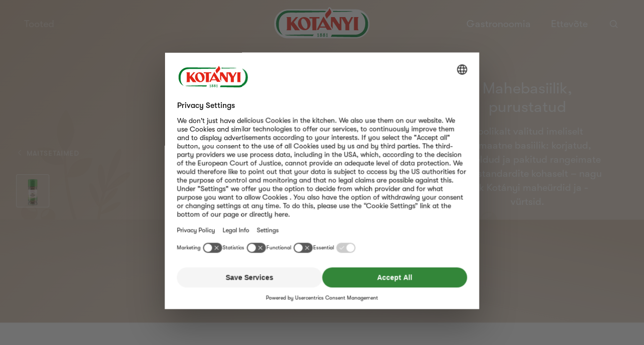

--- FILE ---
content_type: text/html; charset=utf-8
request_url: https://www.kotanyi.com/ee/toode/mahebasiilik-purustatud/
body_size: 139328
content:
<!DOCTYPE html><html lang="ee"><head><meta charSet="utf-8"/><title>Mahebasiilik, purustatud | Kotányi</title><meta name="description" content="Kotányi purustatud mahebasiilik klaaspurgis. Lihtne viis lisada köögiviljadele, suppidele, liha- ja kalaroogadele imelist aromaatset maitset. √ Vastab rangeimatele mahetoodete standarditele"/><link rel="canonical" href="https://www.kotanyi.com/ee/toode/mahebasiilik-purustatud/"/><meta property="og:type" content="website"/><meta property="og:title" content="Mahebasiilik, purustatud | Kotányi"/><meta property="og:description" content="Kotányi purustatud mahebasiilik klaaspurgis. Lihtne viis lisada köögiviljadele, suppidele, liha- ja kalaroogadele imelist aromaatset maitset. √ Vastab rangeimatele mahetoodete standarditele"/><meta property="og:url" content="https://www.kotanyi.com/ee/toode/mahebasiilik-purustatud/"/><meta property="og:site_name" content="Kotanyi"/><meta property="og:image" content="https://cms-at.kotanyi.com/wp-content/uploads/2019/05/bio-basilikum-kotanyi-brief-190101-1.png"/><meta property="og:image:secure_url" content="https://cms-at.kotanyi.com/wp-content/uploads/2019/05/bio-basilikum-kotanyi-brief-190101-1.png"/><meta property="og:image:width" content="1480"/><meta property="og:image:height" content="538"/><meta name="twitter:card" content="summary_large_image"/><meta name="twitter:description" content="Kotányi purustatud mahebasiilik klaaspurgis. Lihtne viis lisada köögiviljadele, suppidele, liha- ja kalaroogadele imelist aromaatset maitset. √ Vastab rangeimatele mahetoodete standarditele"/><meta name="twitter:title" content="Mahebasiilik, purustatud | Kotányi"/><meta name="twitter:image" content="https://cms-at.kotanyi.com/wp-content/uploads/2019/05/bio-basilikum-kotanyi-brief-190101-1.png"/><meta name="twitter:creator" content="@kotanyi"/><meta name="viewport" content="initial-scale=1.0, width=device-width"/><link rel="preconnect" href="//app.usercentrics.eu"/><link rel="preconnect" href="//api.usercentrics.eu"/><link rel="preconnect" href="//web.cmp.usercentrics.eu"/><link rel="preconnect" href="//privacy-proxy.usercentrics.eu"/><link rel="preload" href="//web.cmp.usercentrics.eu/ui/loader.js" as="script"/><link rel="preload" href="//privacy-proxy.usercentrics.eu/latest/uc-block.bundle.js" as="script"/><meta name="next-head-count" content="25"/><link rel="apple-touch-icon" sizes="180x180" href="/favicon/apple-touch-icon.png"/><link rel="icon" type="image/png" sizes="32x32" href="/favicon/favicon-32x32.png"/><link rel="icon" type="image/png" sizes="16x16" href="/favicon/favicon-16x16.png"/><link rel="mask-icon" href="/favicon/safari-pinned-tab.svg" color="#338639"/><meta name="msapplication-TileColor" content="#308736"/><meta name="theme-color" content="#ffffff"/><link rel="preconnect" href="https://use.typekit.net" crossorigin /><noscript data-n-css=""></noscript><script defer="" nomodule="" src="/_next/static/chunks/polyfills-42372ed130431b0a.js"></script><script src="/_next/static/chunks/webpack-18e1e020f3fa96ee.js" defer=""></script><script src="/_next/static/chunks/framework-0e3ce7c966b3c351.js" defer=""></script><script src="/_next/static/chunks/main-5a320309e35d445e.js" defer=""></script><script src="/_next/static/chunks/pages/_app-c82e4542302ddb69.js" defer=""></script><script src="/_next/static/chunks/296-7bb3d9784d801e44.js" defer=""></script><script src="/_next/static/chunks/681-a94be53e60fbf52e.js" defer=""></script><script src="/_next/static/chunks/705-b59fda8b9c5c956c.js" defer=""></script><script src="/_next/static/chunks/204-45cbf84077eca12b.js" defer=""></script><script src="/_next/static/chunks/864-00b35696deaa8ce1.js" defer=""></script><script src="/_next/static/chunks/637-f67ce92d902dbdfa.js" defer=""></script><script src="/_next/static/chunks/125-aa98fcc73243adf7.js" defer=""></script><script src="/_next/static/chunks/468-bc6fffffb77de577.js" defer=""></script><script src="/_next/static/chunks/444-93fe66113c538b11.js" defer=""></script><script src="/_next/static/chunks/442-e9bdb3adc755cae7.js" defer=""></script><script src="/_next/static/chunks/136-6af1392bdd200ae0.js" defer=""></script><script src="/_next/static/chunks/182-285d09c738cb112f.js" defer=""></script><script src="/_next/static/chunks/pages/product/%5B...slug%5D-006d0afd2b206e6a.js" defer=""></script><script src="/_next/static/ptONnU_8ZIwXfjdy7XGhF/_buildManifest.js" defer=""></script><script src="/_next/static/ptONnU_8ZIwXfjdy7XGhF/_ssgManifest.js" defer=""></script><style data-styled="" data-styled-version="6.1.11">.bvEfee{width:100%;box-sizing:border-box;margin-left:auto;margin-right:auto;padding-left:2rem;padding-right:2rem;max-width:42rem;}/*!sc*/
@media only screen and (min-width:576px){.bvEfee{padding-left:2rem;padding-right:2rem;}}/*!sc*/
@media only screen and (min-width:768px){.bvEfee{padding-left:4rem;padding-right:4rem;}}/*!sc*/
@media only screen and (min-width:992px){.bvEfee{padding-left:6rem;padding-right:6rem;}}/*!sc*/
@media only screen and (min-width:1200px){.bvEfee{padding-left:8rem;padding-right:8rem;}}/*!sc*/
@media only screen and (min-width:992px){.bvEfee{max-width:64rem;}}/*!sc*/
@media only screen and (min-width:1200px){.bvEfee{max-width:79.8rem;}}/*!sc*/
data-styled.g3[id="sc-36288899-2"]{content:"bvEfee,"}/*!sc*/
.jZzLUD{width:100%;box-sizing:border-box;margin-left:auto;margin-right:auto;padding-left:2rem;padding-right:2rem;max-width:58rem;}/*!sc*/
@media only screen and (min-width:576px){.jZzLUD{padding-left:2rem;padding-right:2rem;}}/*!sc*/
@media only screen and (min-width:768px){.jZzLUD{padding-left:4rem;padding-right:4rem;}}/*!sc*/
@media only screen and (min-width:992px){.jZzLUD{padding-left:6rem;padding-right:6rem;}}/*!sc*/
@media only screen and (min-width:1200px){.jZzLUD{padding-left:8rem;padding-right:8rem;}}/*!sc*/
data-styled.g4[id="sc-36288899-3"]{content:"jZzLUD,"}/*!sc*/
.hiJPAa{max-width:inherit;}/*!sc*/
@media only screen and (min-width:992px){.hiJPAa{width:100%;box-sizing:border-box;margin-left:auto;margin-right:auto;padding-left:2rem;padding-right:2rem;max-width:64rem;}@media only screen and (min-width:576px){.hiJPAa{padding-left:2rem;padding-right:2rem;}}@media only screen and (min-width:768px){.hiJPAa{padding-left:4rem;padding-right:4rem;}}@media only screen and (min-width:992px){.hiJPAa{padding-left:6rem;padding-right:6rem;}}@media only screen and (min-width:1200px){.hiJPAa{padding-left:8rem;padding-right:8rem;}}}/*!sc*/
@media only screen and (min-width:1200px){.hiJPAa{max-width:79.8rem;}}/*!sc*/
data-styled.g5[id="sc-36288899-4"]{content:"hiJPAa,"}/*!sc*/
.ipRjwM{width:100%;box-sizing:border-box;margin-left:auto;margin-right:auto;padding-left:2rem;padding-right:2rem;max-width:37.25rem;}/*!sc*/
@media only screen and (min-width:576px){.ipRjwM{padding-left:2rem;padding-right:2rem;}}/*!sc*/
@media only screen and (min-width:768px){.ipRjwM{padding-left:4rem;padding-right:4rem;}}/*!sc*/
@media only screen and (min-width:992px){.ipRjwM{padding-left:6rem;padding-right:6rem;}}/*!sc*/
@media only screen and (min-width:1200px){.ipRjwM{padding-left:8rem;padding-right:8rem;}}/*!sc*/
@media only screen and (min-width:768px){.ipRjwM{max-width:42.25rem;}}/*!sc*/
@media only screen and (min-width:992px){.ipRjwM{max-width:44.25rem;}}/*!sc*/
data-styled.g6[id="sc-36288899-5"]{content:"ipRjwM,"}/*!sc*/
.dEPnDt{text-decoration:none;}/*!sc*/
data-styled.g10[id="sc-6a38e0f3-0"]{content:"dEPnDt,"}/*!sc*/
.hkSbTP img{max-width:100%;height:auto;}/*!sc*/
data-styled.g12[id="sc-2055eabe-0"]{content:"hkSbTP,"}/*!sc*/
.eNciap{vertical-align:bottom;height:2rem;width:2rem;}/*!sc*/
data-styled.g13[id="sc-827b28d9-0"]{content:"eNciap,"}/*!sc*/
.cfdaiC{color:rgba(65, 65, 65,0.75);font-size:1rem;font-family:'GT-Walsheim','Helvetica',sans-serif;font-weight:300;line-height:1.4;-moz-font-feature-settings:'ss03' 1;-ms-font-feature-settings:'ss03' 1;-o-font-feature-settings:'ss03' 1;-webkit-font-feature-settings:'ss03' 1;font-feature-settings:'ss03' 1;}/*!sc*/
@media only screen and (min-width:768px){.cfdaiC{font-size:1.25rem;}}/*!sc*/
.cfdaiC p{width:100%;word-break:break-word;}/*!sc*/
.cfdaiC a{text-decoration:none;color:rgba(65, 65, 65,0.75);border-bottom:1px solid rgba(65, 65, 65,0.75);transition:color 75ms cubic-bezier(0.4, 0.0, 0.2, 1);}/*!sc*/
.cfdaiC a:hover,.cfdaiC a:focus{color:rgba(65, 65, 65,0.75);transition-duration:150ms;}/*!sc*/
.cfdaiC ul,.cfdaiC ol{padding-left:2em;margin-bottom:2em;}/*!sc*/
.cKoVzE{color:#bda284;font-size:1rem;font-family:'GT-Walsheim','Helvetica',sans-serif;font-weight:300;line-height:1.4;-moz-font-feature-settings:'ss03' 1;-ms-font-feature-settings:'ss03' 1;-o-font-feature-settings:'ss03' 1;-webkit-font-feature-settings:'ss03' 1;font-feature-settings:'ss03' 1;}/*!sc*/
@media only screen and (min-width:768px){.cKoVzE{font-size:1.25rem;}}/*!sc*/
.cKoVzE p{width:100%;word-break:break-word;}/*!sc*/
.cKoVzE a{text-decoration:none;color:rgba(65, 65, 65,0.75);border-bottom:1px solid #bda284;transition:color 75ms cubic-bezier(0.4, 0.0, 0.2, 1);}/*!sc*/
.cKoVzE a:hover,.cKoVzE a:focus{color:#bda284;transition-duration:150ms;}/*!sc*/
.cKoVzE ul,.cKoVzE ol{padding-left:2em;margin-bottom:2em;}/*!sc*/
data-styled.g14[id="sc-c829c222-0"]{content:"cfdaiC,cKoVzE,"}/*!sc*/
@font-face{font-family:'GT-Walsheim';src:url('/fonts/GT-Walsheim-Pro-Light.woff2') format('woff2'),url('/fonts/GT-Walsheim-Pro-Light.woff') format('woff'),url('/fonts/GT-Walsheim-Pro-Light.eot') format('eot'),url('/fonts/GT-Walsheim-Pro-Light.ttf') format('ttf'),url('data:font/ttf;base64, [base64]/AsYAAQO4A8YAAwACAAIDuAPDAAIDxAPFAAEAAQAAAAoAugJIAANERkxUABRjeXJsACRsYXRuAFgABAAAAAD//wADAAAACQASABAAAkJHUiAAHFNSQiAAKAAA//8AAwABAAoAEwAA//8AAwACAAsAFAAA//8AAwADAAwAFQAcAARDQVQgAChNT0wgADROTEQgAEBST00gAEwAAP//AAMABAANABYAAP//AAMABQAOABcAAP//AAMABgAPABgAAP//AAMABwAQABkAAP//[base64]//AFc//YBXv/jAWD/8gFh/+wBYv+jAAYBW//8AVz/9gFe/+MBYP/yAWH/7AFi/6MABgFb//wBXP/2AV7/4wFg//IBYf/sAWL/owABAWD/zgAGAR//6QEg/+kBIf/pASL/6QEw/+kBdP/pAAEBHv+PAAEBHv+PAAEBHv+PAAEBHv+PAAYBW//8AVz/9gFe/+MBYP/yAWH/7AFi/6MABgFb//wBXP/2AV7/4wFg//IBYf/sAWL/owABAWL/+QABAWD/zgABAWD/zgABAWL/+QABAR7/jwABAWIABQABAWL/6gADAv3/8wL+/+IC///9ADgAhf/pAIf/6QCR/+kAqP/pAKn/6QCq/+kAq//pAKz/6QCv/+kAsP/pALH/6QCy/+kAs//pALT/6QC1/+kAtv/pALf/6QDX/+kA2P/pANn/6QDa/+kA2//pANz/6QDd/+kA3v/pAOH/6QDi/+kA4//pARUAAAEYAAABGQAAASMAAAEkAAABXP/7AV7/9AFh//8Bdf/pAkf/6QJI/+kCU//pAlb/6QJa/+kCZ//pAmj/6QJx/+kCf//pAoD/6QKX/+kCmP/pApn/6QKf/+kCoP/pAqH/6QKi/+kCvv/pAtb/9QAUABn/4gAc/+IAfP/iAH3/4gB+/+IAf//iARX/1QEY/9UBGf/VASP/1QEk/9UBWv/+AVv/9gFi//UB5v/iAef/4gIA/+ICMf/iAjL/4gIz/+IAEwAc/+oAfP/qAH3/6gB+/+oAf//qARX/6wEY/+sBGf/rASP/6wEk/+sBWv/wAVv/+QFg//gBYv/oAeb/6gHn/+oCMf/qAjL/6gIz/+oABQEV/+oBGP/qARn/6gEj/+oBJP/qAFcABP/EABkAFgAcABYAHv/EAB//xAAg/8QAIf/EACL/xAAj/8QAJP/EACX/xAAm/8QAJ//EACj/xAB8ABYAfQAWAH4AFgB/ABYAhf+3AIf/twCR/7cAmf/7AKj/twCp/7cAqv+3AKv/twCs/7cAr/+3ALD/twCx/7cAsv+3ALP/twC0/7cAtf+3ALb/twC3/7cA1/+3ANj/twDZ/7cA2v+3ANv/twDc/7cA3f+3AN7/twDh/7cA4v+3AOP/twD7//sA/P/7AP3/+wD+//sBXP/7AWL/8QF1/7cBoP/EAc7/xAHmABYB5wAWAgAAFgIi/8QCI//EAiT/xAIxABYCMgAWAjMAFgI9/8QCPv/EAkf/twJI/7cCU/+3Alb/twJa/7cCZ/+3Amj/twJx/7cCf/+3AoD/twKX/7cCmP+3Apn/twKf/7cCoP+3AqH/twKi/7cCrP/7Ar7/twNy/8QABQEV//0BGP/9ARn//QEj//0BJP/9AF8ABP/iAB7/4gAf/+IAIP/iACH/4gAi/+IAI//iACT/4gAl/+IAJv/iACf/4gAo/+IAhf/fAIf/3wCR/98AqP/fAKn/3wCq/98Aq//fAKz/3wCv/98AsP/fALH/3wCy/98As//fALT/3wC1/98Atv/fALf/3wDX/98A2P/fANn/3wDa/98A2//fANz/3wDd/98A3v/fAOH/3wDi/98A4//fARr/8QEf//gBIP/4ASH/+AEi//gBJ//EASn/8QEq//EBLf/5AS//+QEw//gBQP/qAVoAAAFb//kBYP/VAXT/+AF1/98Bff/5AX7/8QGC//EBoP/iAc7/4gIi/+ICI//iAiT/4gI9/+ICPv/iAkf/3wJI/98CU//fAlb/3wJa/98CZ//fAmj/3wJx/98Cf//fAoD/3wKX/98CmP/fApn/3wKf/98CoP/fAqH/3wKi/98Cvv/fAtIAAALT//kDJf/5Ayf/+QMp//kDLP/xAy3/8QMu//EDcv/iA3X/8QABAR7/jwABAWL/+QABAWD/zgABAWD/zgABAWL/6AABAWIAAAABAvj/+QAEAvT//gL2//4C9//8Avn//gABAvj/+AAEAvL//ALz//wC+P/6Avr/+gADAvL/8AL4//EC+v/0AAQC8v/tAvP//gL4//4C+v/3AAUC8//2AvT/9wL3/+kC+f/1Avr/+QABAVH//QABAVH/6wABAWL/+QABAWL/+QABAWL/+QABAWD/zgABAWD/zgABAWD/zgABAWIABQABAWD/zgACPmAABAAARHpErgAEAAoAAP/qAAAAAAAAAAAAAAAAAAAAAAAAAAAAD//5//sAAAAAAAAAAAAAAAD/7AAAAAAAAP/q/+T/6gAAAAAAAAAAAAD/+f/xAAAAAAAA//H/+QACPhoABAAAROhFcAARACIAAP/5/+L/8QAAAAAAAAAAAAAAAAAAAAAAAAAAAAAAAAAAAAAAAAAAAAAAAAAAAAAAAAAAAAAAAAAAAAAAAAAAAAAAAAAAAAD/8QAA//gAAAAAAAAAAAAAAAAAAAAAAAAAAAAAAAAAAAAAAAAAAAAAAAAAAAAAAAAAAAAAAAAAAAAAAAAAAAAAAAAAAP/s//EAAP/5AAcAAAAAAAAAAAAAAAAAAAAAAAAAAAAAAAAAAAAAAAAAAAAAAAAAAAAAAAAAAAAAAAAAAAAAAAAAAAAAAAAAAAAAAAAAAP/x/6H/4gAAAAAAAAAAAAAAAAAAAAAAAAAAAAAAAAAAAAAAAAAAAAAAAAAAAAAAAAAAAAAAAAAAACUADQAeAAAABf/1/+v/j/+9/6v/tf/q//MABwAPABb/nP/qAAf/wv/C/57/nv+z//H/3f/j/7L/5//W/+7/7gAAAAD/+f/l/+n/8//sAAAAAP/xAAAAAAAAAAAAAAAAAAAAAAAAAAAAAAAAAAAAAAAAAAAAAAAA//kAAAAAAAAAAAAA/+IAAAAA//n/+QAAAAAAAP/8AAD/7AAAAAAAAAAAAAAAAAAAAAD/+QAAAAD/+wAAAAAABwAAAAAAAAAAAAD/8QAAAAAAAAAAAAAAAAAAAAAAAAAAAAD/+QAAAAAAAAAAAAAAAAAAAAAAAAAAAAAAAAAAAAAAAAAAAAAAAAAAAAAAAAAAAAAAAAAAAAAAAAAAAAAAAAAAAAAAAP/vAAAAAAAAAAAAAAAAAAAAAAAAAAAAAAAAAAAAAAAAAAAAAAAAAAAAAAAAAAAAAAAAAAAAAAAAAAAAAAAAAAAAAAAA/9sAAAAAAAAAAAAAAAAAAAAAAAAAAAAAAAAAAAAAAAAAAAAAAAAAAAAAAAAAAAAAAAAAAAAAAAAAAAAAAAAAAAAAAAD/qgAAAAAAAAAAAAAAAAAAAAAAAAAAAAAAAAAAAAAAAAAAAAAAAAAAAAAAAAAAAAAAAAAAAAAAAAAAAAAAAAAAAAAAAP+IAAAAAAAAAAAAAAAAAAAAAAAAAAAAAAAAAAAAAAAAAAAAAAAAAAAAAAAAAAAAAAAAAAAAAAAAAAAAAAAAAAAAAAAA/5MAAAAAAAAAAAAAAAAAAAAAAAAAAAAAAAAAAAAAAAAAAAAAAAAAAAAAAAAAAAAAAAAAAAAAAAAAAAAAAAAAAAAAAAD/iAAAAAAAAAAAAAAAAAAAAAAAAAAAAAAAAAAAAAAAAAAAAAAAAAAAAAAAAAAAAAAAAAAAAAAAAAAAAAAAAAAAAAAAAP/sAAAAAAAAAAAAAAAAAAAAAAAAAAAAAAAAAAAAAAAAAAAAAAAAAAAAAAAAAAAAAAAAAAAAAAAAAAAAAAAAAAAAAAAA//MAAAAAAAAAAAAAAAAAAAAAAAAAAAAAAAAAAAAAAAAAAAAAAAAAAAAAAAAAAAAAAAAAAAAAAAAAAAAAAAAAAAAAAAD/+gAAAAAAAAAAAAAAAAAAAAAAAAAAAAAAAAAAAAAAAAAAAAAAAAAAAAAAAAAAAAAAAAAAAAI5ugAEAABFNkWCAAUADQAA/+oAAAAAAAAAAAAAAAAAAAAAAAAAAAAAAAAAAP/5AAcAB//5//H/6gAAAAAAAAAAAAAAAP/RAAD/sP/5//EAAP/f/63/2//xAAAAAAAAAAAAAAAAAAAAAAAAAAAAAAAAAAD/4gAAAAAAAP/9AAAAAP+r/+r/6gAAAAD/+QAA/40AATlgAAQAAACGARYBJAEyATwBdgHMAdIB+AIGAhQCIgIwAj4CTAJaAmgCdgKAAooClAKeAqgC/[base64]/oMCAADAVr/4gFd/+IBYv/iAAMBWv/5AVv/9QFg/+cAAgFa/9MBYv/EAA4ABP/jAB7/4wAf/+MAIP/jACH/4wAi/+MAI//jACT/4wAl/+MAJv/jACf/4wAo/+MBoP/jA3L/4wAVABL/3QCT/7cAnv/QAKD/0ACk/8kA2v/QAOj/6QD0/9oBAf/pAQT/7AJI/+cCagAbApT/2AKV/98Cl//YApn/7gKb//gCnv/TAqH/yQKi/+cCpgAHAAEAoP/eAAkAnv/GAKD/1QCz/8YA2v/GAPT/0wKV/8YCmf/VAqH/vwKi/8YAAwFa/+IBXf/iAWL/4gADAVr/4gFd/+IBYv/iAAMBWv/iAV3/4gFi/+IAAwFa/+IBXf/iAWL/4gADAVr/4gFd/+IBYv/iAAMBWv/iAV3/4gFi/+IAAwFa/+IBXf/iAWL/4gADAVr/4gFd/+IBYv/iAAMBWv/iAV3/4gFi/+IAAgFa/9MBYv/EAAIBWv/TAWL/xAACAVr/0wFi/8QAAgFa/9MBYv/EAAIBWv/TAWL/xAAVABL/3QCT/7cAnv/QAKD/0ACk/8kA2v/QAOj/6QD0/9oBAf/pAQT/7AJI/+cCagAbApT/2AKV/98Cl//YApn/7gKb//gCnv/TAqH/yQKi/+cCpgAHABUAEv/dAJP/twCe/9AAoP/QAKT/yQDa/9AA6P/pAPT/2gEB/+kBBP/sAkj/5wJqABsClP/YApX/3wKX/9gCmf/uApv/+AKe/9MCof/JAqL/5wKmAAcAFQAS/90Ak/+3AJ7/0ACg/9AApP/JANr/0ADo/+kA9P/aAQH/6QEE/+wCSP/nAmoAGwKU/9gClf/fApf/2AKZ/+4Cm//4Ap7/0wKh/8kCov/nAqYABwAVABL/3QCT/7cAnv/QAKD/0ACk/8kA2v/QAOj/6QD0/9oBAf/pAQT/7AJI/+cCagAbApT/2AKV/98Cl//YApn/7gKb//gCnv/TAqH/yQKi/+cCpgAHAAkAnv/GAKD/1QCz/8YA2v/GAPT/0wKV/8YCmf/VAqH/vwKi/8YACQCe/8YAoP/VALP/xgDa/8YA9P/TApX/xgKZ/9UCof+/AqL/xgAJAJ7/xgCg/9UAs//GANr/xgD0/9MClf/GApn/1QKh/78Cov/GAAkAnv/GAKD/1QCz/8YA2v/GAPT/0wKV/8YCmf/VAqH/vwKi/8YABgEd//YBWv/gAVv/8wFd//sBYP/hAWL/6QAGAR3/9gFa/+ABW//zAV3/+wFg/+EBYv/pAAEBIf/aAAEBIf/aAAEBIf/aAAYBHf/2AVr/4AFb//MBXf/7AWD/4QFi/+kABgEd//YBWv/gAVv/8wFd//sBYP/hAWL/6QAGAR3/9gFa/+ABW//zAV3/+wFg/+EBYv/pAAYBHf/2AVr/4AFb//MBXf/7AWD/4QFi/+kABgEd//YBWv/gAVv/8wFd//sBYP/hAWL/6QAGAR3/9gFa/+ABW//zAV3/+wFg/+EBYv/pAAYBHf/2AVr/4AFb//MBXf/7AWD/4QFi/+kABgEd//YBWv/gAVv/8wFd//sBYP/hAWL/6QAGAR3/9gFa/+ABW//zAV3/+wFg/+EBYv/pAAYBHf/2AVr/4AFb//MBXf/7AWD/4QFi/+kABgEd//YBWv/gAVv/8wFd//sBYP/hAWL/6QAGAR3/9gFa/+ABW//zAV3/+wFg/+EBYv/pAAYBHf/2AVr/4AFb//MBXf/7AWD/4QFi/+kABgEd//YBWv/gAVv/8wFd//sBYP/hAWL/6QAGAR3/9gFa/+ABW//zAV3/+wFg/+EBYv/pAAYBHf/2AVr/4AFb//MBXf/7AWD/4QFi/+kABgEd//YBWv/gAVv/8wFd//sBYP/hAWL/6QABASH/2gABASH/2gABASH/2gABASH/2gABASH/2gABASH/2gABASH/2gAGAR3/9gFa/+ABW//zAV3/+wFg/+EBYv/pAAYBHf/2AVr/4AFb//MBXf/7AWD/4QFi/+kABgEd//YBWv/gAVv/8wFd//sBYP/hAWL/6QAGAR3/9gFa/+ABW//zAV3/+wFg/+EBYv/pAAYBHf/2AVr/4AFb//MBXf/7AWD/4QFi/+kABgEd//YBWv/gAVv/8wFd//sBYP/hAWL/6QAGAR3/9gFa/+ABW//zAV3/+wFg/+EBYv/pAAYBHf/2AVr/4AFb//MBXf/7AWD/4QFi/+kABgEd//YBWv/gAVv/8wFd//sBYP/hAWL/6QAGAR3/9gFa/+ABW//zAV3/+wFg/+EBYv/pAAYBHf/2AVr/4AFb//MBXf/7AWD/4QFi/+kAAwFa//kBW//1AWD/5wAGAR3/9gFa/+ABW//zAV3/+wFg/+EBYv/pAAMBWv/iAV3/4gFi/+IAAQEh/9oAAQEh/9oAAQEh/9oAAQEh/9oAAQEh/9oAAQEh/9oAAQEh/9oAAQEh/9oAAQEh/9oAAQEh/9oAAwFa/+IBXf/iAWL/4gADAVr/+QFb//UBYP/nAAMBWv/5AVv/9QFg/+cAAQEh/9oABgEd//YBWv/gAVv/8wFd//sBYP/hAWL/6QADAVr/+QFb//UBYP/nAAEBIf/aAAEBIf/aAAMBWv/5AVv/9QFg/+cAAwFa/+IBXf/iAWL/4gADAVr/4gFd/+IBYv/iAAMBWv/5AVv/9QFg/+cAAwFa//kBW//1AWD/5wADAVr/+QFb//UBYP/nAAMBWv/5AVv/9QFg/+cAAwFa/+IBXf/iAWL/4gADAVr/4gFd/+IBYv/iAAYBHf/2AVr/4AFb//MBXf/7AWD/4QFi/+kABgEd//YBWv/gAVv/8wFd//sBYP/hAWL/6QAGAR3/9gFa/+ABW//zAV3/+wFg/+EBYv/pAAYBHf/2AVr/4AFb//MBXf/7AWD/4QFi/+kAAQEh/9oABgEd//YBWv/gAVv/8wFd//sBYP/hAWL/6QAGAR3/9gFa/+ABW//zAV3/+wFg/+EBYv/pAAYBHf/2AVr/4AFb//MBXf/7AWD/4QFi/+kABgEd//YBWv/gAVv/8wFd//sBYP/hAWL/6QABASH/2gAGAR3/9gFa/+ABW//zAV3/+wFg/+EBYv/pAAYBHf/2AVr/4AFb//MBXf/7AWD/4QFi/+kABgEd//YBWv/gAVv/8wFd//sBYP/hAWL/6QAGAR3/9gFa/+ABW//zAV3/+wFg/+EBYv/pAAEBIf/aAAYBHf/2AVr/4AFb//MBXf/7AWD/4QFi/+kABgEd//YBWv/gAVv/8wFd//sBYP/hAWL/6QAGAR3/9gFa/+ABW//zAV3/+wFg/+EBYv/pAAYBHf/2AVr/4AFb//MBXf/7AWD/4QFi/+kABgEd//YBWv/gAVv/8wFd//sBYP/hAWL/6QAGAR3/9gFa/+ABW//zAV3/+wFg/+EBYv/pAAYBHf/2AVr/4AFb//MBXf/7AWD/4QFi/+kABgEd//YBWv/gAVv/8wFd//sBYP/hAWL/6QAGAR3/9gFa/+ABW//zAV3/+wFg/+EBYv/pAAYBHf/2AVr/4AFb//MBXf/7AWD/4QFi/+kAAQEh/9oAAQEh/9oABgEd//YBWv/gAVv/8wFd//sBYP/hAWL/6QAGAR3/9gFa/+ABW//zAV3/+wFg/+EBYv/pAAMBWv/5AVv/9QFg/+cAAwFa//kBW//1AWD/5wADAVr/+QFb//UBYP/nAAMBWv/5AVv/9QFg/+cAAwFa//kBW//1AWD/5wADAVr/4gFd/+IBYv/iAAIuWgAEAAA5tjv6ABMANgAAAAf/xP/qAAf/5//w/73/7P+//78AC//U/7MAFgAH//n/8QAN//n/3//5/+L/qwAb/+//4v/1//X/9f/tABUAD//bAAMAAAAAAAAAAAAAAAAAAAAAAAAAAAAAAAAAAAAAAAAAAAAAAAAAAAAA//H/8QAA//3//f/9/+kAAP/j/+X/6f/mAAD/7//iAAAAAAAAAAAAAAAHAAAAAAAAAAAAAAAAAAD/8wAAAAD//QAA/+//+f/5/+0AAAAAAAAAAAAAAAAAAAAAAAAAAAAAAAAAAAAAAAAAAAAAAAAAAAAAAAAAAP/r//kAAAAAAAAAAAAAAAAAAAAA//kAAAAAAAAAAP/yAAAAAAAAAAAAAAAA//b//f/5//0AAAAAAAD/7wAAAAD/+f/9AAAAAAAAAAAAAAAAAAAAAAAAAAAAAAAAAAAAAAAA/9IAAAAAAAAAAP/zABEAAAAHAA8AAAAAAAD/9gAA//0AAAAAAAAAAAAAAAcAAP/sAA8AAAAAAAAAAAAAAAAAAAAAAAD/4gAA/6EAAAAA//n/4gAZAAAAAAAAAAAAAAAAAAAAAAAAAAAAAAAA/+cAAAAAAAAAC//7/74AAP/b/9L/0v/B/7j/3gAAAAAAAAAAAAAAFgAAAAD/vQAAAAcAAAAAAAAAAAAHAAAABQAAAAAAAAAA/9sAAAAHAAAAAAAAAAAAAAAAAAAAAAAAAAAAAAAAAAAAAAAAABkAAAAAAAD/xf/iABMAAAAPAA8ADwAaAAAADwAA/90AAAAA//3/4v/eAAAAAAAU//sAAAAA/9z/3v/eAAAADwAAAAD/8QAA//kAAP/x/+wAAAAq//kAAAAAAAAAAAAAAAAAAAAAAAAAAAAAAAsAAAAAAAD/y//p/7D/5v+v/6QAAP+z/6YAAAAA/+kAAAAAAAD/2//pAAD/iwAU//EAAAAA/+7/4gAAAAAAAAAAAAD/+QAAAAAAAAAAAAAAAP/xAAD/8wAAAAAAAAAAAAAAAAAAAAAAAAAA/+cABwAD/+wAAP/x/90AAP/c/93/z//U/9H/3//PAAAABwAAAAAAAAAHAAD/0f/qAAAAAAAAAAAAAAAHAAAAAAAA/+T/8wAA/8kAAP/8AAAAAP/xAAAAAAAP//kAAAAAAAAAAAAAAAAAAAAA/9MAAAAW/90ABwAAAAAAAAAA//n/6v/x/+T/4v/xAAAAAP/lAA8AAAAAAAcAAP/qAAcAAAAAAAAADwAPAAcAAP/i/+r/2P/b/8kAD//5AAAAAP/7AAAAAAAA/8H/0wAAAAAAAAAAAAAAAAAA//kAAAAAAAAAAf/2/+sAAP/o/+b/8f/n/8n/+QAA//UAAAAAAAAAAP/1AAAAAAAAAAAAAAAA//YAAAAJAAAAAAAAAAD/5QAA//EAAP/7//YAAAAAAAAAAAAAAAAAAAAAAAAAAAAAAAAAAAAA//MAAAAAAAAAAAAA/+cAAP/l/+b/6v/Z/87/7wAAAAAAAAAAAAAAAAAEAAD/8QAA//YAAAAAAAD/7wAAAAD/9wAAAAAAAAAA/+kAAAAAAAAAAAAAAAAAAAAA//MAAAAAAAAAAAAAAAAAAAAA/70AD//V/8v/4v/mAC0AAAAZABQADwAqABYAAAAR/7r/0/+6//3/o/+6AAAAB//VAAD/xAAA/8T/x//H/9j/x//x/9P/nP+6/7D/8v/E/8n/xwAv//YAAP/x/6QAAP+c/8T/vf/E/9P/3wAA/+sAAAAAAAAAAAAAAAAAAAAAAAD/+QAAAAD/8QAAAAAAAAAAAAAAAAAAAAAAAP/5AAAAAAAAAAAAAAAAAAAAAAAAAAAAAAAA/9sAAAAAAAAAAAAAAAAAAAAA//kAAAAAAAAAAAAAAAAAAAAA/78AAAAAAAD/3P/sACEAAAAPABsABwAbAAcAAAAA/88AAAAAAAD/xP/TAAcAAP/V/+wAAAAA/9b/9gAFAAD/+wAAAAD/swAA/7AAAP/V/8L/ugAo//kAAP/x/8QAAAAAAAD/4v/TAAAAAAAA/78AAAAAAAD/3f/oAA8AAAAbAA8ABwAWAAcAAAAA/8UAAAAAAAD/0//FAAcAAP/R//EAAAAA/9P/8QAA/+kAAAAAAAD/uAAA/8cAAP/O/8n/8QAj/+8AAP/xAAAAAAAAAAD/3QAAAAAAAAAAAAsAAP/TAAD/z//qAA//+QAHAAcABwAWAAAAAAAA/+MAAAAAAAD/3//jAAAAAAAPAAAAAP/x/+//4gAAAAAAAAAAAAD/8QAA//sAAAAA//kAAAAUAAAAAAAAAAAAAAAAAAAAAAAAAAAAAAAA/7MAB//Y/8H/3f/fACcABwAWAB4AFgAqAAAAAAAA/6kAAP+z/+f/rv+pAAcAAP+6/+//zv/1/73/5//m/9//4gAA/9j/l/+//6H/7P+u/6v/vAAt//gAAP/x/6b/tQAA/8v/yAAAAAAAAAAA/7MAAAAAAAD/0f/YABYAAAAHAAcAAAAAABkAAAAA/58AAAAA/9v/xP+fAAAAAAAA/9MAAAAA/7X/zP/b/9sAAAAAAAD/mgAA/40AAP+c/5v/xwAA//YAAAAAAAAAAAAAAAD/uAAAAAAAAAAAABAAAAAAAAD/zv/sAA8AAAAPAA8ADwAPAAAAEQAA//AAAAAAAAD/8f/wAAAAAAAFAAAAAAAA/+j/7P/sAAAAAAAAAAAAAAAAAAAAAAAAAAAAAAAWAAAAAAAAAAAAAAAAAAAAAAAAAAAAAAACJ0AABAAAOX47/gAOACEAAP/q//H/0//8//H/7f/r/+3/8P/xAAAAAAAAAAAAAAAAAAAAAAAAAAAAAAAAAAAAAAAAAAAAAAAAAAAAAAAAAAAAAAAr/8cADwAPAAAADQAAAAAAAAAA//b/+QAX//b/8//4AAAAAAAAAAAAAAAAAAAAAAAAAAAAAAAAAAAAAAAAAAAAAP/x//EAAAAA//EADgAAAAcAAAAA/9H/6gAA/9H/3gAA/9gABwAP/+z/5gAAAAAAAAAAAAAAAAAAAAAAAAAAAAAAAAAAAAD/0//z/9n/7//wAAAAAAAAAAAAAP/5AAAAAAAAAAAAAAAAAAAAAP/v//H//f//AAAAAAAAAAAAAAAAAAAAAP/q/+z/vf/8/+f/7f/r//H/7P/i//0AAP/2AAYAAAAAAAAAAAAAAAAAAP/tAAAAAP/5/+z/tf/T/+L/+f/5AAAAAP/5/73/+QATAAAAFAALAAsABwAA/+z/8QAI//L/8v/q//EAAAAAAAAAAAAAAAAAAAAAAAAAAAAAAAAAAAAAAAAAAAAA/+n/xP/wAAD/8f/z//D/8wAAAAAAAP/9AAAAAAAAAAAAAAAAAAAAAAAA//kAAAAAAAAAAAAAAAAAAAAAAAAAAAAAAAD/6wAAAAD/+gAAAAAABwAA//oAAP////r/+gAAAAAAAAAPAAAAAAAAAAAAAAAAAAD/5wAAAAAAAAAAAAAAAAAAAAD/6gAAAAAAAP/7AAAAAAAAAAAAAAAAAAAAAP/5AAAAAAAAAAAAAAAAAAAAAP/9AAD/8f/4//sAAAAA/9sAAP/x/8kAAQAHAAAADwAAAAcABwAA//b/8gAA/+3/8v/x/+IAAAAAAAD/+QAAAAAAAAAA/97/2P/iAAAAAAAAAAAAAP/x/9MAAAAAAAAAAAAAAAAAAAAA/+v/8gAA/+v/+QAA/+IAAAAAAAAAAAAAAAAAAAAA/+gAAAAAAAAAAAAAAAAAAAAA/+wAAAAAAAAABwAAAAcAAAAA//H/+QAA//H/+QAA/90AAAAP/+z/8QAAAAAAAAAAAAAAAAAAAAAAAAAAAAAAAAAAAAD/5wABAAAADwAAAAAABwAA/+sAAAAA/+j/6QAA//0AAAAHAAAAAAAAAAAAAAAAAAAAAAAAAAAAAAAAAAAAAAAAAAD/+wAAAAAAAAAAAAAAAAAAAAAAAAAAAAAAAAAAAAAAAAAAAAAAAAAAAAAAAAAAAAAAAAAAAAAAAAAAAAAAAiS+AAQAADwoPLwACAAhAAD/6v/x/9v/xwAAAAAAAAAAAAAAAAAAAAAAAAAAAAAAAAAAAAAAAAAAAAAAAAAAAAAAAAAAAAAAAAAAAAAAAAAAAAD/8f/x/+oAAP/xAAAAAAAAAAAAAAAAAAAAAAAAAAAAAAAAAAAAAAAAAAAAAAAAAAAAAAAAAAAAAAAAAAAAAAAAAAD/o//T/7P/xP/E/9//5//x/9v/7v/x/+L/3f/d/9j/+AAAAAAAAAAAAAAAAAAAAAAAAAAAAAAAAAAAAAAAAAAAAAAALwAjACUAAAAoAAAAFAAHAAAAAAAA//EAAAAAAAD/8f/x/+oAQf/qAAAAAAAAAAAAAAAAAAAAAAAAAAAAAAAAAAD/sP/H/7//jf+wAAD/+wAA//H/+wAA/8n/7AAA//H/0//J//EAAP/t/7cAB//x/+f/2//x//H/+wAAAAAAAAAAAAAAAP+rAAAAAP/pABYAAAAAAAAAAAAA/+oAAAAAAAAAAP/RAAAAAAAAAAAAAAAAAAD/9gAAAAAAAP/xAAAAAAAAAAAABwAAAAAAAAAA/6sAAAAAAAD/6gAA/+IAAAAAAAAAAP/R/7AAAP+wAAAAAAAA/+kAAAAA/9X/YP/5/9D/wQAAAAAAGQAbABsAAAAe/78AD//5AAD/6QAA/+L/1v/aAAD/3//l/5f/+P+XAAAAAAAA/+wAAAAA/+n/vP+r/6v/sP/7AAIi6AAEAAA+5D9yAAYAFwAA//X/7P/5//n/+f/v//EAAAAAAAAAAAAAAAAAAAAAAAAAAAAAAAAAAAAAAAAAAAAAAAAAAP/5AAAAAAAAAAf//P/8ABQAAAAAAAAAAAAAAAAAAAAAAAAAAAAAAAD/6gAHAAD/zv/T/9j/zv/qAAcAAwAA//EABwAAAAAAAAAAAAAAAAAAAAAAAAAA//n/3//5/8T/5/+//+r/+QAAAAAAAAAAAAAAAAAAAAAAAAAAAAAAAAAAAAAAAAAHAAD/+QAHAAAAAAAHAAD/zv/PAAUAB//W/93/0//b//n/8f/q/+IAAAAAAAAAAAAAAAAAAAAAAAAAAAAAAAAAAAAAAAAAAAAAAAAAAAAAAAAAAAAA//X/4wACIgYABAAAQUBByAAKABQAAP/5//z/8QAN//H/+QAP//EAAAAAAAAAAAAAAAAAAAAAAAAAAAAAAAAAAAAAAAAAAAAAAAAAAAAA/+oAAAAAAAAAAAAAAAAAAAAAAAAAAAAAAAD/4QAAAAAAAP/iAAD/+QAA//b/6gAAAAAAAAAAAAAAAAAAAAAAAP/gAAAAAAAAAAAAAAAA/80AAAAAAAD/2//qAAAAAAAAAAAAAAAAAAAAAAAAAAAAAAAAAAAAAP/E/+L/6AAA/+IAAP/r/+X/0//4AAAAAAAAAAD/+QAP/+L/8f/nAAAABwAP/+n/7QAAAAAAAP/5/9H/+f/l/9sAAAAAAAAAAAAAAAD/+QAA//AAAAAAAAAAAAAA//z/5gAAAAAAAP/1AAAAAAAAAAAAAAAAAAAAAP/w/+0AAAAA//kAAP/5/+oAAAAAAAAAAAAAAAAAAAAAAAAAAAAAAAD/4gAAAAAAAAAAAAAAAAAAAAAAAAAAAAAAAAAAAAAAAAAAAAAAAAAA/9H/8QAAAAAAAAAAAAAAAAAAAAAAAAAAAAEguiDEAAIADABGAA4AAQBUAAEAWgABAGAAAQBmAAEAbAABAHIAAQByAAEAeAABAH4AAQCEAAEAigABAJAAAABIAAAATgADAFwAYgBoAG4AdAB6AAH/mQAAAAH/RAAAAAH/HAHNAAH/kQHNAAH/QAHNAAH/TgHNAAH+8gHNAAH/LwHNAAH/FQHNAAH/YwHNAAH/LAHNAAH/[base64]/[base64]/[base64]/[base64]/Aj2CSwI/AksCSwInAkCCQgHTAksCQgIKgkCCQgG+AkOCSwG2gksCSwJFAkOCSwJGgkOCSwJIAkOCSwJJgAB/5kAAAAB/0QAAAAB/7oAAAAB/xwBzQAB/5EBzQAB/0ABzQAB/04BzQAB/vIBzQAB/y8BzQAB/xUBzQAB/2MBzQAB/ywBzQAB/x0BzQAB/[base64]/LQABALUAAAABAOIAAAABAWUCvAABAPoAAAABAScAAAABAasCvAABAr4CvAABAcb/[base64]/LQABAUABzQABAkABzQABAT7/[base64]/[base64]/[base64]/AL6g+wC/YKuAq+C/[base64]/A+wDwIPCA+wDw4PFA+wD7APGg+wDyAPJg+wDywPMg+wDzgPCA+wDw4NTA1SDVgPPg+wD0QO/[base64]/y0AAQGQA4gAAQGQA28AAQFDA4YAAQEdA34AAQEdA2UAAQEdA4YAAQEdA4gAAQEdA3EAAQEdA28AAQEdA0UAAQGTA2UAAQGTA4gAAQGS/xgAAQGTA28AAQFOA4gAAQB+A4wAAQB+A2MAAQB9A3AAAQB+A3MAAQB+A28AAQB+A3YAAQIGAAAAAQKoArwAAQB+A0UAAQB+A2oAAQGsA3AAAQEi/xgAAQCLA4wAAQEa/xgAAQFKA34AAQFKA4YAAQFI/xgAAQFKA2MAAQGPA34AAQGPA2UAAQGPA4gAAQGPA3EAAQGxA3gAAQGPA0UAAQGSA34AAQGPA2MAAQEtA34AAQEtA4YAAQEr/xgAAQEWA34AAQEWA4YAAQFP/y0AAQEWA4gAAQEY/xgAAQEFA4YAAQE6/y0AAQED/[base64]/[base64]/xgAAQB3A4wAAQB1/[base64]/xgAAQDqArAAAQDeAroAAQET/y0AAQDeArsAAQDc/xgAAQDtAAAAAQC0Ac0AAQEf/y0AAQDo/[base64]/[base64]/5kAAAAB/0QAAAABAIv/LQAB/y8B+AAB/5j/GAAB/3n/LQABB5oHpAABAAwAPgAMAAAAYAAAAGYAAABsAAAAcgAAAHgAAAB+AAAAfgAAAIQAAACKAAAAkAAAAJYAAACcABYAcAB2AHwAggCIAI4AlACaAKAApgCsALIAuAC+AMQAygDQANYA3ADiAOgA7gAB/xwBzQAB/5EBzQAB/0ABzQAB/04BzQAB/vIBzQAB/y8BzQAB/xUBzQAB/2MBzQAB/ywBzQAB/x0BzQAB/kkBzQABAKICrgABAMwCsAABANECvAABANgCogABANECugABAOQCpgABAOMCewABAOoCnQABAJ4CzQABAOUCswABASwCsgAB/xwCpgAB/5ECsgAB/zACrgAB/1oCsAAB/xACswAB/y8CvAAB/y8CugAB/xUCnQAB/2MCzQAB/ywCogAB/[base64]/wIBAI4CBAIEAJECCgIKAJICDgISAJMCGAIZAJgCHAIcAJoCIgInAJsCKQIqAKECLQIzAKMCNQI1AKoCNwI4AKsCOgI/AK0C1ALUALMDRwNIALQDSgNNALYDTwNPALoDVANVALsDVwNXAL0DcgNyAL4DqAOoAL8AAgAxAIMAhQAAAIcAiwADAI0AjQAIAI8ArAAJAK8AwwAnAMUAxwA8AMoAywA/ANEA1QBBANcA3gBGAOEA7ABOAO4BBgBaAW4BbgBzAXABcQB0AXMBcwB2AXUBdQB3AaUBswB4AfoB+gCHAf0B/[base64]/[base64]/wAgAgECCgAlAg4CEgAvAhQCHAA0Ah4CKQA9AisCNgBJAjgCOABVAjoCOgBWAjwCPABXAkACQABYAkMCRQBZAkcCTwBcAlMCUwBlAlUCVgBmAlgCWQBoAlsCXABqAmMCYwBsAmYCbQBtAm8CbwB1AnECcQB2AnMCdwB3AnkCegB8AnwCfAB+AoACgAB/AoIChACAAoYCjQCDApICkgCLApQCmwCMAp0CqACUAqoCqgCgAqwCrAChAq4CrgCiArACsgCjArQCtgCmArgCvQCpAr8CxgCvAAIABgAEAFkAAABbAGwAVgBuAMoAaADMAQUAxQGaAbwA/[base64]/gAOAf8B/[base64]/[base64]/[base64]/[base64]/[base64]/[base64]/[base64]/wECAAgBAwEFAAwBbgFuAA0BcAFwAAEBcQFxAA0BcwFzAAgBdQF1AAQBpQGuAAMBrwGzAAkB+gH6AAMB/[base64]/[base64]/[base64]/[base64]/[base64]/[base64]/AH8ABcB/QH+AAEB/wH/ABECAAIAAAUCAwIDAAkCCAIIAAECDQIOABECDwIPAAECEAIRAAQCEgISAAcCEwITAAECFAIVABUCGwIbAAkCIAIgABUCIgIkAAYCJgInABECKAIoAAkCLQIwABECMQIzAAMCNAI0ABUCNwI3AAcCOgI6AAICPQI+AAYCPwI/[base64]/[base64]/[base64]/Af8ACgIDAgMABwIEAgQAEwIIAggABAINAg4ACgIPAg8ABAISAhIABQITAhMABAIUAhUAAgIbAhsABwIdAh0ADAIgAiAAAgIiAiQAAQImAicACgIoAigABwIpAioAEwItAjAACgIxAjMABgI0AjQAAgI3AjcABQI4AjgAEwI5AjkADAI9Aj4AAQI/Aj8ACgJAAkAADgJBAkEACgJGAkYACwJHAkgADQJTAlMADQJWAlYADQJXAlcAFgJYAlkAFAJaAloADQJcAlwADwJiAmIAFQJnAmgADQJuAm4AEQJxAnEADQJ6AnoAFQJ/AoAADQKBAoEAFgKFAoUAFgKGAocADwKSApIADwKUApUADgKXApkADQKfAqIADQKjAqUAFAKmAqYADwKxArEADgK0ArUAFAK6ArwAFAK+Ar4ADQK/[base64]/gANARUBFQATARgBGQATARoBGgAFASMBJAATASkBKgAFAS0BLQAHAS8BLwAHATgBOQABAXUBdQAGAX0BfQAHAX4BfgAFAYIBggAFAaIBogABAa8BswAMAeEB4QABAeQB5AABAfUB9gABAf8B/[base64]//8AFAAAAAkAEgAbACQALQA8AEUATgBXAGAAaQByAHsAhACNAJYAnwCoALEAEAACQkdSIAA+U1JCIABuAAD//wAUAAEACgATABwAJQAuAD0ARgBPAFgAYQBqAHMAfACFAI4AlwCgAKkAsgAA//8AFQACAAsAFAAdACYALwA2AD4ARwBQAFkAYgBrAHQAfQCGAI8AmAChAKoAswAA//8AFQADAAwAFQAeACcAMAA3AD8ASABRAFoAYwBsAHUAfgCHAJAAmQCiAKsAtAAcAARDQVQgAEpNT0wgAHpOTEQgAKpST00gANoAAP//ABQABAANABYAHwAoADEAQABJAFIAWwBkAG0AdgB/AIgAkQCaAKMArAC1AAD//wAVAAUADgAXACAAKQAyADgAQQBKAFMAXABlAG4AdwCAAIkAkgCbAKQArQC2AAD//wAVAAYADwAYACEAKgAzADkAQgBLAFQAXQBmAG8AeACBAIoAkwCcAKUArgC3AAD//wAVAAcAEAAZACIAKwA0ADoAQwBMAFUAXgBnAHAAeQCCAIsAlACdAKYArwC4AAD//[base64]/RzczA1B/[base64]/Aw8DEAMRAxIDEwMUAxUDFgMXAxgDtQO2A7cAAgikAA8DOgM7AwUDBgMHAwgDCQMKAwsDDAMNAw4DrwOwA7EAAgiAAA8DOAM5AvsC/AL9Av4C/wMAAwEDAgMDAwQDrAOtA64AAQiaACoAAQiaAawAAwABCJ4AAQikAAAAAQAAACEAAwABCJwAAQiSAAAAAQAAACEAAwABCHAAAQiUAAAAAQAAACEAAwABCF4AAQiKAAAAAQAAACEAAQiAAAEACAABAAQBdwADAJEBGAACCHIAMwE8AT0BPgE/[base64]/[base64]/Ar8CvgKvArACsQKyArMCtAK1ArYCtwK4ArkCwgLDAroCuwK8Ar0CwALBAsQCxQLGAtsC8AL7AvwC/[base64]/[base64]/[base64]/wEAAQEBAgJYAlkCowKkAqUAAQAEACEANABZAHEAAQBzAAQADQASABwAIQA0AFkAZgBrAHEAfAB9AH4AfwCEAIUAhgCHAIgAiQCKAI0AjgCPAJAAkgCTAJQAlQCWAJcAmACZAJoAnACdAJ4AnwCgAKMApAClAKYApwDpAO4A/[base64]/[base64]/xUAkQOEAPUgAACXAAAAAAHNArwAAAAgAAMAAAACAAAAAwAAABQAAwABAAAAFAAEBvoAAAC2AIAABgA2AA0ALwA5AEAAWgBgAHoAfgF+AZIB/wIbAjcCvALHAt0DBAMIAwwDEgMoA5QDqQO8A8AEDAQaBCMELwQzBDUEOQQ6BEMETwRcBF8EYwR1BPkE/QUTBR0FJw4/HoUe8yAFIAogFCAaIB4gIiAmIDAgOiBEIKkgrCCuILQguiC9IL8hEyEWISIhJiEuIVQhkyGZIgIiBiIPIhIiGiIeIisiSCJgImUkaCTqJP8lyyXPJ374//sC//8AAAANACAAMAA6AEEAWwBhAHsAoAGSAfwCGAI3ArwCxgLYAwADBgMKAxIDJgOUA6kDvAPABAEEDgQbBCQEMAQ0BDYEOgQ7BEQEUQReBGIEcgSKBPwFEAUcBSQOPx6AHvIgAiAJIBMgGCAcICAgJiAwIDkgRCCpIKwgriC0ILggvSC/IRMhFiEiISYhLiFTIZAhliICIgUiDyIRIhoiHiIrIkgiYCJkJGAk6iT/Jcolzyd2+P/7Af////UAAAEpAAD/wwAAACIAAAAA/60AAAAA/pL+uAAAAAAAAAAAAAAAsQCe/eT90P23/boAAAAA/cMAAP4QAAD+EwAA/[base64]/APABAQAlAKQAHwCeACYApQApAKgALACrAC0ArAAqAKkALgCtAC8ArgA3ALYAMQCwADUAtAA4ALcAMgCxADsAuQA6ALgAPQC7ADwAugA/AL0APgC8AEkAxwBHAMUAQQC/[base64]/QHSAfUB9AH3AfgB+QHyAfMB+gHdAecB7gHOAc8B0AHRAdQB1QHXAdgB2QHaAdwB6AHpAesB6gHsAe0B8AHxAe8B9gH7AfwCRgJHAk4CWgJbAl0CXAJeAl8CYgJjAmECaAJtAm4CSAJvAkQCZwJmAmkCagJrAmQCZQJsAk8CWQJgAf4CcAH/[base64]/[base64]/[base64]/[base64]/cEdMWEiBU1OBSFhMR3A/AAAAAAIAUAAAApMCvAAKABUAZEuwMFBYQBYAAwMAXwAAAEJNBAECAgFfAAEBQwFOG0uwMlBYQBYAAwMAXwAAAERNBAECAgFfAAEBRgFOG0AUAAAAAwIAA2cEAQICAV8AAQFGAU5ZWUANDAsUEgsVDBUmIAUKGCsTMzIWFhUUBgYjIzcyNjY1NCYmIyMRUN9volNTom/[base64]/s0BM/[base64]/[base64]/s0AAAABAFAAAACrArwAAwA8S7AwUFhACwAAAEJNAAEBQwFOG0uwMlBYQAsAAABETQABAUYBThtACwAAAAFfAAEBRgFOWVm0ERACChgrEzMRI1BbWwK8/UQAAAAAAQAX//[base64]/rkBRwAAAQBQAAAB1QK8AAUATEuwMFBYQBAAAABCTQABAQJgAAICQwJOG0uwMlBYQBAAAABETQABAQJgAAICRgJOG0AQAAABAIUAAQECYAACAkYCTllZtREREAMKGSsTMxEhFSFQWwEq/nsCvP2aVgAAAQBQAAAC3wK8AAwAUbcKBwIDAgABTEuwMFBYQA4BAQAAQk0EAwICAkMCThtLsDJQWEAOAQEAAERNBAMCAgJGAk4bQA4BAQAAAl8EAwICAkYCTllZtxISERIQBQobKxMzExMzESMRAyMDESNQWPDwV1fNRs5XArz9xQI7/UQB//4BAgL9/gAAAAEAUAAAAkMCvAAJAEy2BwICAgABTEuwMFBYQA0BAQAAQk0DAQICQwJOG0uwMlBYQA0BAQAARE0DAQICRgJOG0ANAQEAAAJfAwECAkYCTllZthIREhAEChorEzMBETMRIwERI1BhATtXYP7EVwK8/dwCJP1EAiT93AAAAAACACb/[base64]//[base64]/dFbAmZWVv2aAAEAP//wAjwCvAARAFlLsDBQWEASAgEAAEJNAAEBA2EEAQMDSQNOG0uwMlBYQBICAQAARE0AAQEDYQQBAwNMA04bQBICAQABAIUAAQEDYQQBAwNMA05ZWUAMAAAAEQAQEyMTBQoZKxYmNREzERQWMzI2NREzERQGI8eIW1dMTFhbiXYQgHYB1v4vUldXUgHR/ip2gAABAAEAAAI0ArwABgBHtQIBAgABTEuwMFBYQAwBAQAAQk0AAgJDAk4bS7AyUFhADAEBAABETQACAkYCThtADAEBAAIAhQACAkYCTllZtRESEAMKGSsTMxMTMwMjAWO2t2PuVwK8/dICLv1EAAABAAMAAAO7ArwADABRtwoFAgMDAAFMS7AwUFhADgIBAgAAQk0EAQMDQwNOG0uwMlBYQA4CAQIAAERNBAEDA0YDThtADgIBAgADAIUEAQMDRgNOWVm3EhESEhAFChsrEzMTEzMTEzMDIwMDIwNftKdEp7Rf70OqqkMCvP3aAib92gIm/UQCHv3iAAAAAAEAFAAAAkgCvAALAE23CQYDAwIAAUxLsDBQWEANAQEAAEJNAwECAkMCThtLsDJQWEANAQEAAERNAwECAkYCThtADQEBAAACXwMBAgJGAk5ZWbYSEhIRBAoaKxMDMxMTMwMTIwMDI/rmZ7OzZ+fnZ7OzZwFeAV7+7QET/qL+ogES/u4AAAH/9gAAAjYCvAAHAFG2BgMCAAEBTEuwMFBYQA0DAgIBAUJNAAAAQwBOG0uwMlBYQA0DAgIBAURNAAAARgBOG0ANAwICAQABhQAAAEYATllZQAsAAAAHAAcSEQQKGCsBASMTATMTEwI2/qBkjf73as2mArz9RAEWAab+uAFIAAAAAQAXAAACHAK8AAcAWkuwMFBYQBUAAAABXwABAUJNAAICA18AAwNDA04bS7AyUFhAFQAAAAFfAAEBRE0AAgIDXwADA0YDThtAEwABAAACAQBnAAICA18AAwNGA05ZWbYREREQBAoaKwEhNSEBIRUhAYX+twHg/pUBZ/3/AmpS/[base64]/t0hYu1Q7WI7eXcC2zxnO/0oawK8/[base64]/[base64]/[base64]/2AawK8/[base64]/uwBFP6Q8DVjAVwBnP6QywJq5VLhUm9vArxS/lMBq/[base64]/[base64]/ZGf7dIWLtUO1iO3l3AttoO2f9VGsCvP1EvQGB/[base64]/t0hYu1Q7WI7eXcDAEX9JmsCvP1EvQGB/n8AAAD//wAS/[base64]/[base64]/UprArz9RL0Bgf5/AAAAAAIAJv/[base64]/[base64]/0QX6doaKdfP3BHTFhIgVNTgUhYTEdwPwABACb/[base64]/[base64]/HRfp2hop18/cEdMWEiBU1OBSFhMR3A/AAIAJv/[base64]/Pfb6JTU6Jv39hXejw8eld9A1MqUVEqcyRhoF1doGFSS3pHR3pL/[base64]/s0BM/[base64]/[base64]/s0BM/[base64]/[base64]/s0BM/[base64]/JiYeHSYmHc0Bjv7NATP+zQEz/[base64]/s0BM/[base64]/s0BM/7NATP+cgNFRURS5VLhUgAA//8AUP8sAfcCvAAiAAgAAAADA8YCJAAA//8AAQAAApMCvAACAC8AAAACACb/[base64]/[base64]/dJ/k1+kZWWqZThjPTxKTINRToBKY11SAAAA//8AJv8yAycCzAAiAAoAAAADA8QB+gAAAAIAJv/[base64]/rpbIyNbAUZbI37+ugFGAfr+BgEz/[base64]/rpbAwgpUVEpdMD+yQE3/UQBM/[base64]/1EAAAAA//[base64]/UQAAP//AFD/8ALVArwAIgAMAAAAAwANAPsAAAACACAAAADbAz4AAwAHAFZLsDBQWEATAAAAAQIAAWcAAgJCTQADA0MDThtLsDJQWEATAAAAAQIAAWcAAgJETQADA0YDThtAEwAAAAECAAFnAAICA18AAwNGA05ZWbYREREQBAoaKxMzFSMXMxEjILu7MFtbAz4+RP1EAAD//wAA/[base64]//[base64]//8AUP8yAkUCvAAiAA4AAAADA8QBigAAAAIAJgAAAdUDfQADAAkAU7UDAgEDAEpLsDBQWEAQAAAAQk0AAQECYAACAkMCThtLsDJQWEAQAAAARE0AAQECYAACAkYCThtAEAAAAQCFAAEBAmAAAgJGAk5ZWbURERQDChkrEzcXBxczESEVISahKKIDWwEq/nsDGmM5YyX9mlb//wBQAAAB1QLKACIADwAAAAMDxwCnAAD//wBQ/zIB1QK8ACIADwAAAAMDxAGCAAD//[base64]/[base64]/3cAiT9RAIk/dwAAAACAFAAAAJDA30ABQAPAFVADw0IAgIAAUwFBAMCAQUASkuwMFBYQA0BAQAAQk0DAQICQwJOG0uwMlBYQA0BAQAARE0DAQICRgJOG0ANAQEAAAJfAwECAkYCTllZthIREhYEChorEzcXNxcHBzMBETMRIwERI8IuWlkuh/phATtXYP7EVwNTKlFRKnMk/dwCJP1EAiT93AAA//[base64]/sRXAuETEg4NExsiThARDw4VGydJAif93AIk/UQCJP3cAAABAFD/JQJDArwAFAB/[base64]/+v1dhATtXSUTbC1IHJSk3AiT93AK8/d8CIfzyQkcAAAMAJv/wAvgDfgADABMAIwBTtQMCAQMASkuwMFBYQBcAAgIAYQAAAEhNBQEDAwFhBAEBAUkBThtAFQAAAAIDAAJpBQEDAwFhBAEBAUwBTllAEhQUBAQUIxQiHBoEEwQSKgYKFysBNxcHAiYmNTQ2NjMyFhYVFAYGIz4CJzYmJiMiBgYXBhYWMwEV2h/ZE6RYWKRtbaRYWKRtUnhAAQFAeFJSeUABAUB5UgMXZzto/RVjp2Rkp2Njp2Rkp2NSTYFOToFNTYFOToFNAAAAAAMAJv/[base64]//[base64]/[base64]/[base64]/kllmFJSmGUBt/6NREptOTltSgJq5VLhUl+gX1+gX1L96AIYSHpKSnpIAAAAAwAm//[base64]//[base64]/wAvgDRQADABMAIwBeS7AwUFhAHwAAAAECAAFnAAQEAmEAAgJITQcBBQUDYQYBAwNJA04bQB0AAAABAgABZwACAAQFAgRpBwEFBQNhBgEDA0wDTllAFBQUBAQUIxQiHBoEEwQSJxEQCAoZKxMhFSESJiY1NDY2MzIWFhUUBgYjPgInNiYmIyIGBhcGFhYz1AF1/otOpFhYpG1tpFhYpG1SeEABAUB4UlJ5QAEBQHlSA0VF/PBjp2Rkp2Njp2Rkp2NSTYFOToFNTYFOToFNAAAAAwAm/[base64]/myDJQIIC02BTv7kTIFNT4Ml/[base64]/kRCPN8nK1J5QAEBW3k/PzveJikC2zxnO86uaWSnYw9TG1Eurmpkp2MQUBtO/myDJQIIC02BTv7kTIFNT4Ml/foLAAAAAAMAJv/[base64]/nWbKkQnJ0QqmwLbPGc7/[base64]/tEazz+dZsqRCcnRCqbAuBzKlFRKv4lehjm2dkCvD5uRp8pSS0uSSkAAP//AFD/MgI2ArwAIgAVAAAAAwPEAZQAAAACACP/[base64]/ZFIZbVktCSDM9dI04ZEBnfFtIQzpEO0FsiXxoAxdnO2j9FX5xSlU8Ny45FSktizdWL3RiQUc5MCw7FiYvjVpsAAAAAAIAI//[base64]/RB+cUpVPDcuORUpLYs3Vi90YkFHOTAsOxYmL41abAAAAAABACP/[base64]//[base64]/HR+cUpVPDcuORUpLYs3Vi90YkFHOTAsOxYmL41abAAA//8AI/[base64]/noBhkKeVlYAAAIABgAAAgMDfQAFAA0AV7cFBAMCAQUBSkuwMFBYQBECAQAAAV8AAQFCTQADA0MDThtLsDJQWEARAgEAAAFfAAEBRE0AAwNGA04bQA8AAQIBAAMBAGcAAwNGA05ZWbYREREWBAoaKxM3FzcXBwcjNSEVIxEjfS5ZWi6ILdEB/dFbA1MqUVEqc3pWVv2aAAAA//8ABv8pAgMCvAAiABcAAAADA8UBwQAA//[base64]//wAjwDfgADABUAYLUDAgEDAEpLsDBQWEASAgEAAEJNAAEBA2EEAQMDSQNOG0uwMlBYQBICAQAARE0AAQEDYQQBAwNMA04bQBICAQABAIUAAQEDYQQBAwNMA05ZWUAMBAQEFQQUEyMXBQoZKxM3FwcCJjURMxEUFjMyNjURMxEUBiPE2h/ZHYhbV0xMWFuJdgMXZzto/RWAdgHW/i9SV1dSAdH+KnaAAAACAD//[base64]/ip2gAAAAAACAD//[base64]/ip2gAADAD//[base64]///[base64]//[base64]/RGAdgHW/i9SV1dSAdH+KnaAAAAAAAIAP//[base64]/otEiFtXTExYW4l2A0VF/PCAdgHW/i9SV1dSAdH+KnaAAAEAP/[base64]/O3KDW1dMTFgCvP4qYnoSDSsYGiANQA84KjgqAoB0Adb+L1JXV1IB0QAAAwA///[base64]///[base64]/vQ6qqQwMXZztoH/3aAib92gIm/UQCHv3iAAIAAwAAA7sDfAAFABIAWkAQEAsIAwMAAUwFBAMCAQUASkuwMFBYQA4CAQIAAEJNBAEDA0MDThtLsDJQWEAOAgECAABETQQBAwNGA04bQA4CAQIAAwCFBAEDA0YDTllZtxIREhIWBQobKwEHJwcnNwUzExMzExMzAyMDAyMCZC5aWS6H/idftKdEp7Rf70OqqkMDCClRUSl0wP3aAib92gIm/[base64]/a5ftKdEp7Rf70OqqkMC6yccHCcnHBwnJxwcJyccHCcv/doCJv3aAib9RAIe/eIAAgADAAADuwN+AAMAEABYQA4OCQYDAwABTAMCAQMASkuwMFBYQA4CAQIAAEJNBAEDA0MDThtLsDJQWEAOAgECAABETQQBAwNGA04bQA4CAQIAAwCFBAEDA0YDTllZtxIREhIUBQobKwE3FwcFMxMTMxMTMwMjAwMjAV8f2R/9y1+0p0SntF/vQ6qqQwNDO2c8H/3aAib92gIm/UQCHv3iAAL/9gAAAjYDfgADAAsAWEANCgcCAAEBTAMCAQMBSkuwMFBYQA0DAgIBAUJNAAAAQwBOG0uwMlBYQA0DAgIBAURNAAAARgBOG0ANAwICAQABhQAAAEYATllZQAsEBAQLBAsSFQQKGCsTJzcXFwEjEwEzExPHINoel/6gZI3+92rNpgLbPGc7h/1EARYBpv64AUgAAAAC//YAAAI2A3wABQANAFpADwwJAgABAUwFBAMCAQUBSkuwMFBYQA0DAgIBAUJNAAAAQwBOG0uwMlBYQA0DAgIBAURNAAAARgBOG0ANAwICAQABhQAAAEYATllZQAsGBgYNBg0SFwQKGCsTJzcXBycFASMTATMTE8Quh4cuWQEZ/qBkjf73as2mAt8pdHQpUXT9RAEWAab+uAFIAAAD//[base64]/9RAEWAab+uAFIAAAAAv/2AAACNgN+AAMACwBYQA0KBwIAAQFMAwIBAwFKS7AwUFhADQMCAgEBQk0AAABDAE4bS7AyUFhADQMCAgEBRE0AAABGAE4bQA0DAgIBAAGFAAAARgBOWVlACwQEBAsECxIVBAoYKwEnNxcXASMTATMTEwF42R/anv6gZI3+92rNpgLbaDtnW/1EARYBpv64AUgAAAIAFwAAAhwDfgADAAsAYbUDAgEDAUpLsDBQWEAVAAAAAV8AAQFCTQACAgNfAAMDQwNOG0uwMlBYQBUAAAABXwABAURNAAICA18AAwNGA04bQBMAAQAAAgEAZwACAgNfAAMDRgNOWVm2ERERFAQKGisTNxcHFyE1IQEhFSGz2h/Zsv63AeD+lQFn/f8DF2c7aHFS/ZZSAAAAAgAXAAACHAN9AAUADQBjtwUEAwIBBQFKS7AwUFhAFQAAAAFfAAEBQk0AAgIDXwADA0MDThtLsDJQWEAVAAAAAV8AAQFETQACAgNfAAMDRgNOG0ATAAEAAAIBAGcAAgIDXwADA0YDTllZthERERYEChorEzcXNxcHFyE1IQEhFSGlLllZLodZ/rcB4P6VAWf9/[base64]/f8C6CcdHCcnHB0nflL9llIAAgAm//[base64]/[base64]/KzP+aVxIL0wqXElIXAABACb/9AHiAdgAGwA2QDMAAQIEAgEEgAAEAwIEA34AAgIAYQAAAEtNAAMDBWEGAQUFTAVOAAAAGwAaEiQiEiYHChsrFiYmNTQ2NjMyFhcjJiYjIgYVFBYzMjY3MwYGI8VnODhnRlxzCFcJQTdCTExCNkIJVwhzXAw9bkdHbj1dTi4vV01MWC4sTVsAAAIAJv/[base64]/0AeMB2QAXAB4AOEA1AAIAAQACAYAHAQYAAAIGAGcABQUEYQAEBEtNAAEBA2EAAwNMA04YGBgeGB4mJSISIhEIChwrJAchFhYzMjY3MwYGIyImNTQ2NjMyFhYVJzQmIyIGBwHjAv6bAU5CLj4OVwx0UWp9OGdEQGM3VUc/[base64]/wugoJXYmJcNyocGhYCdCE0Ukn+fAGESVBfRgtKBwAAAgAm/[base64]/j+EPisXFhY/[base64]/uT2TkpTR/QCvP68LTQAAAAAAgAwAAAAvAKpAAsADwBIS7AwUFhAFgQBAQEAYQAAAERNAAICRU0AAwNDA04bQBYEAQEBAGEAAABETQACAkVNAAMDRgNOWUAOAAAPDg0MAAsACiQFChcrEiY1NDYzMhYVFAYjBzMRI1goKB4eKCgeK1ZWAhwoHh4pKR4eKE/+MwAC/+z/JQDAAqkACwAYAD1AOg4BAgMNAQQCAkwFAQEBAGEAAABETQADA0VNAAICBGIGAQQERwRODAwAAAwYDBcUExEPAAsACiQHChcrEiY1NDYzMhYVFAYjAic1FjMyNREzERQGI1soKB8eKCgeeRUTHDNXPzoCHCgeHikpHh4o/QkLTwc+Ahf90To/[base64]/[base64]/twBE3tNUfABDIJPT/AAAAEASwAAAe4B2QATAGO1AgECAwFMS7AUUFhAEgADAwBhAQEAAEVNBAECAkMCThtLsDBQWEAWAAAARU0AAwMBYQABAUtNBAECAkMCThtAFgAAAEVNAAMDAWEAAQFLTQQBAgJGAk5ZWbcTIxMjEAUKGysTMxU2NjMyFhURIzU0JiMiBhUVI0tXE1M7VFdWNz0/Q1cBzVUtNGBd/uT2TkpTR/QAAAAAAgAm//QCBgHZAA8AGwAsQCkAAgIAYQAAAEtNBQEDAwFhBAEBAUwBThAQAAAQGxAaFhQADwAOJgYKFysWJiY1NDY2MzIWFhUUBgYjNjY1NCYjIgYVFBYzzW06Om1JSW06O2xJR1JSR0dTU0cMQG9DRG9AQG9EQ29ATl1HSF1dSEddAAAAAgBL/[base64]/mlcSC9MKlxJSFwAAgAm/[base64]/[base64]//[base64]//[base64]/viGVD78/[base64]/jMBYv6eAAAAAQATAAAB0gHNAAsAN7cJBgMDAgABTEuwMFBYQA0BAQAARU0DAQICQwJOG0ANAQEAAEVNAwECAkYCTlm2EhISEQQKGis3JzMXNzMHFyMnByPAq2tyc2urrWt1dGvo5aWl5eipqQAAAAABAEb/[base64]/0JIW0PtAAAAAAEADQAAAa0BzQAHAD5LsDBQWEAVAAAAAV8AAQFFTQACAgNfAAMDQwNOG0AVAAAAAV8AAQFFTQACAgNfAAMDRgNOWbYREREQBAoaKwEjNSEBIRUhARv7AY3+8AED/m0Bg0r+fEkAAAD//wAm//QCBALBACIAgwAAAAMDuwHKAAD//wAm//QCBAKSACIAgwAAAAMDvwIDAAD//wAm//QCBAK9ACIAgwAAAAMDvQHpAAD//wAm//QCBAKhACIAgwAAAAMDuAH8AAAAAwAr//[base64]/Dz1ISTxDKCIkJEE9AAAA//8AK//zA0ECwQAiAKEAAAADA7sCbgAA//8AJv/0AgQCwQAiAIMAAAADA7oB2AAA//8AJv/[base64]//8AJv/0AgQCzQAiAIMAAAADA8ABtQAA//8AJv/0AgQCkwAiAIMAAAADA8EB7AAA//8AJv/0AeICwQAiAIUAAAADA7sBuwAA//8AJv/[base64]//ACb/9AHiAr0AIgCFAAAAAwO9AdoAAP//ACb/9AHiAqkAIgCFAAAAAwO5AXcAAP//ACb/9ALLAsoAIgCGAAAAAwPHAfkAAAACACb/[base64]//ACb/9AHjAsEAIgCHAAAAAwO7AbsAAP//ACb/9AHjApIAIgCHAAAAAwO/AfMAAP//ACb/9AHjArwAIgCHAAAAAwO+AdkAAP//ACb/9AHjAr0AIgCHAAAAAwO9AdkAAP//ACb/9AHjAqEAIgCHAAAAAwO4AewAAP//ACb/9AHjAqkAIgCHAAAAAwO5AXcAAP//ACb/9AHjAsEAIgCHAAAAAwO6AcgAAP//ACb/9AHjAnEAIgCHAAAAAwPCAesAAAACACb/[base64]/PksD4hVCSyMhNEoMDSwZGiANQA84KjwrCIFpSG48N2M/ED1GSDsAAP//ACb/HwIEApIAIgCJAAAAAwO/AgYAAP//ACb/HwIEAr0AIgCJAAAAAwO9AewAAP//ACb/HwIEArUAIgCJAAAAAwPDAtMAAP//ACb/[base64]/uT2TkpTR/[base64]/vJgXf7k9k5KU0f0Arz+vC00AAD//wAkAAAA/[base64]////9cAAAEXAr0AIgDCAAAAAwO9AUcAAAAD//[base64]////7wAAAMgCwQAiAMIAAAADA7oBNgAA//8AMP8lAawCqQAiAIsAAAADAIwA7AAAAAIAEwAAANkCcQADAAcAOkuwMFBYQBMAAAABAgABZwACAkVNAAMDQwNOG0ATAAAAAQIAAWcAAgJFTQADA0YDTlm2EREREAQKGisTMxUjFzMRIxPGxjhWVgJxRl7+MwAAAAL/9v8sALwCqQALACAAOkA3HRkQAwIEEQEDAgJMBQEBAQBhAAAARE0ABARFTQACAgNiAAMDRwNOAAAcGxQSDw0ACwAKJAYKFysSJjU0NjMyFhUUBiMCFjMyNwcGIyImNTQ2NzMRMxEGBhVYKCgeHigoHjEhGx4bAScoNT8qKgFWMCwCHCgeHikpHh4o/[base64]///9v/JQEbAr0AIgDJAAAAAwO9AUsAAAAB/+z/JQClAc0ADAApQCYCAQABAQECAAJMAAEBRU0AAAACYgMBAgJHAk4AAAAMAAsSIwQKGCsWJzUWMzI1ETMRFAYjARUTHDNXPzrbC08HPgIX/dE6PwD//wBL/zIB3QK8ACIAjQAAAAMDxAFtAAAAAQBLAAAB3QHNAAoANrYIAwIAAgFMS7AwUFhADQMBAgJFTQEBAABDAE4bQA0DAQICRU0BAQAARgBOWbYSERIRBAoaKzcXIycVIxEzFTcz/t9yylZWzW/u7traAc3U1AAAAgASAAAA2wN9AAMABwBDtQMCAQMASkuwMFBYQAsAAABCTQABAUMBThtLsDJQWEALAAAARE0AAQFGAU4bQAsAAAABXwABAUYBTllZtBEUAgoYKxM3FwcXMxEjEqEoohJXVwMaYzljJf1EAAD//wBLAAABdgLKACIAjgAAAAMDxwCkAAD//wBA/zIAsgK8ACIAjgAAAAMDxADdAAD//[base64]//8ASwAAAe4CwQAiAJAAAAADA7sBxwAA//8AEAAAAgQCygAiAJAWAAACA8fPAAAA//8ASwAAAe4CvAAiAJAAAAADA74B6gAA//8AS/8yAe4B2QAiAJAAAAADA8QBgAAA//8ASwAAAe4CkwAiAJAAAAADA8EB7gAAAAEAS/[base64]/Q1dXE1M7AdlgXf6COj8LTwc+AUBOSlNH9AHNVS00AP//ACb/9AIGAsEAIgCRAAAAAwO7AcgAAP//ACb/9AIGApIAIgCRAAAAAwO/AgAAAP//ACb/9AIGAr0AIgCRAAAAAwO9AecAAP//ACb/9AIGAqEAIgCRAAAAAwO4AfkAAAADACb/[base64]/psBTUNcHVgMdFE/Yh4gYz9JbTo6bUk/YyAeYD1AYzdVAUY/PksDqVJSR0dTU0fiFUNKREBQMC0sMUBvQ0RvQDEsLTA3Yz8QPUZIO85dR0hdXUhHXQD//wAm//QCBgLBACIAkQAAAAMDugHVAAD//wAm//QCBgKuACIAkQAAAAMDvAIkAAD//wAm//QCBgJxACIAkQAAAAMDwgH5AAD//wAXAYoBSwKkAAIBtAAA//8AGAGJAU0CpAACAcIAAAADACb/tQIGAhEAFwAgACkAQkA/[base64]/AEoVASsGXUikXUcrRhb+2AMAAP//ACb/tQIGAroAIgDhAAABBwO7Acf/+QAJsQMBuP/5sDUrAP//ACb/9AIGApMAIgCRAAAAAwPBAeoAAP//AEsAAAFTAsAAIgCUAAABBwO7AWT//wAJsQEBuP//sDUrAP//ABIAAAFTArsAIgCUAAABBwO+AYL//wAJsQEBuP//sDUrAP//AEb/MgFTAdQAIgCUAAAAAwPEAOMAAP//ACb/9AGXAsEAIgCVAAAAAwO7AZAAAP//ACb/9AGXArwAIgCVAAAAAwO+Aa4AAAABACb/[base64]//wAm//QBlwK9ACIAlQAAAAMDvQGvAAD//wAm/zIBlwHZACIAlQAAAAMDxAFEAAAAAQAY//[base64]/[base64]/aYnAwNNBz1i60mSkknYAAAAAQAY/[base64]//ABj/MgFGAl8AIgCWAAAAAwPEAVAAAAACAEv/[base64]/KzM9b0dGbj4yK/7aARdcSC9MKlxJSFwAAAD//wBG//QB5wLBACIAlwAAAAMDuwHMAAD//wBG//QB5wKSACIAlwAAAAMDvwIFAAD//wBG//QB5wK9ACIAlwAAAAMDvQHrAAD//wBG//QB5wKhACIAlwAAAAMDuAH+AAD//wBG//QB5wLBACIAlwAAAAMDugHaAAD//wBG//QCCAKuACIAlwAAAAMDvAIoAAD//wBG//QB5wJxACIAlwAAAAMDwgH9AAAAAQBG/ywCAAHNACIAQEA9CwEDAhwKAgEDAQEFAQIBAAUETAQBAgJFTQADAwFhAAEBTE0GAQUFAGIAAABHAE4AAAAiACETIhMoIwcKGysENwcGIyImNTQ2NzUGBiMiJjURMxEUMzI2NTUzEQYGFRQWMwHlGwEnKDU/KioTUTdQX1dwQkFXMCwhG5INQA84KiE6F1QsNGFcARz++IZUPvz+MwoxHRogAAD//wBG//QB5wLNACIAlwAAAAMDwAG3AAD//wBG//QB5wKTACIAlwAAAAMDwQHuAAD//wAIAAAC4QLBACIAmQAAAAMDuwInAAD//wAIAAAC4QK9ACIAmQAAAAMDvQJFAAD//wAIAAAC4QKhACIAmQAAAAMDuAJYAAD//wAIAAAC4QLBACIAmQAAAAMDugI0AAD//wBG/x8B6wLBACIAmwAAAAMDuwHHAAD//wBG/x8B6wK9ACIAmwAAAAMDvQHlAAD//wBG/x8B6wKhACIAmwAAAAMDuAH4AAD//wBG/x8B6wLBACIAmwAAAAMDugHUAAD//wANAAABrQLBACIAnAAAAAMDuwGLAAD//wANAAABrQK8ACIAnAAAAAMDvgGpAAD//wANAAABrQKpACIAnAAAAAMDuQFHAAAAAQBK//[base64]/g4B8j9jOGdUQVgJBDZSLT9XLAAAAAABAC3/[base64]//wArAfwBBALBAAMDugFyAAAAAP//AG4B/AFHAsEAAwO7AXIAAAAA//8AMQH3AXECvQADA70BoQAAAAD//wAsAhMBhAKTAAMDwQGsAAAAAP//ADEB9gFxArwAAwO+AaEAAAAA//8APQIbAYsCoQADA7gByAAAAAD//wBEAisBggJxAAMDwgHGAAAAAP//ADwB/AGZApIAAwO/AdUAAAAA//8ALwHzAQ0CzQADA8ABOwAAAAD//wAvAfEBtgKuAAMDvAHWAAAAAP//AOYCHAFzAqkAAwO5AZsAAAAA//8ANv8pAOYAAAADA8UBEgAAAAD//wAj/ywA5wAAAAMDxgEUAAAAAAABAEb/[base64]//AEb/iQDpAdcAIgEVAAABBwEYAAABTAAJsQEBuAFMsDUrAP//AEb/+QDYAdgAIgEYAAABBwEYAAABTQAJsQEBuAFNsDUrAAABAEb/+QDYAIsACwAZQBYAAAABYQIBAQFMAU4AAAALAAokAwoXKxYmNTQ2MzIWFRQGI3AqKh4fKysfByseHisrHh4r//8ARv/1Ar0AhwAmARgA/AAnARgA8f/8AQcBGAHl//wAG7EAAbj//LA1K7EBAbj//LA1K7ECAbj//LA1KwAAAAABADUA3wFmAS0AAwAYQBUAAAEBAFcAAAABXwABAAFPERACChgrEyEVITUBMf7PAS1OAAAAAgA9//[base64]/ysAzwHuAAsADwBMS7AZUFhAFwAAAAFhBAEBAUtNBQEDAwJfAAICRwJOG0AVBAEBAAADAQBpBQEDAwJfAAICRwJOWUASDAwAAAwPDA8ODQALAAokBgoXKxIWFRQGIyImNTQ2MxcRIxGkKysfHykqHixXAe4rHh4qKh4eK9n+FgHqAAAAAAIACf/[base64]/Nj5JW3trYm00MCscFFYMKiofHisrHuIyPBwkGDsqMj5KRWl2aVQ8UyUfFSUgEdkrHh4rKx4eKwACABn/[base64]/ORQMGAcTHQgNDBobJCYeAs44NDtJAycCEg8WHA8kHR4l//[base64]/[base64]/ORgIDBMTHQgNDBobJCYe2TRAORcJDBMTHQgODBsaJSYefDg0O0kCKAISDxYcDyQdHSY4NDtJAigCEg8VHQ8kHR0mAAAAAAEABgBFAQYBxQAFAAazBQEBMisTNxcHFwcGzzGYmDEBBcAyjo4yAAABAA4ARQEOAcUABQAGswUDATIrNzcnNxcHDpiYMc/Pd46OMsDAAAAAAQAN/78BqgL5AAMABrMDAQEyKxcBFwENAVdG/qkiAxsf/OUAAQBQ/0AAlALdAAMAJkuwGVBYQAsAAAEAhQABAUcBThtACQAAAQCFAAEBdlm0ERACChgrEzMRI1BERALd/GMAAAEANQDrAi4BMQADABhAFQAAAQEAVwAAAAFfAAEAAU8REAIKGCsTIRUhNQH5/gcBMUYAAAABADUA7QLpATMAAwAYQBUAAAEBAFcAAAABXwABAAFPERACChgrEyEVITUCtP1MATNGAAAAAQA/AMQBKAGtAAsAHkAbAAABAQBZAAAAAWECAQEAAVEAAAALAAokAwoXKzYmNTQ2MzIWFRQGI4NERDAxREQxxEQwMUREMTBEAAAAAAEAOv8/AUoC4gANAAazDQUBMisWJjU0NjcXBgYVFBYXB691dWY1XV1dXTVo4paW41kyWsh+fshaMQAAAAH/9P8/AQQC4gANAAazDQcBMisHNjY1NCYnNxYWFRQGBwxdXV1dNWZ1dWaQWsh+fshaMlnjlpbiWQAAAAEAUP8/ARUC3QAHAD9LsBlQWEATAAAAAQIAAWcAAgIDXwADA0cDThtAGAAAAAECAAFnAAIDAwJXAAICA18AAwIDT1m2EREREAQKGisTMxUjETMVI1DFdnbFAt1G/O1FAAEAC/8/ANAC3QAHAEdLsBlQWEAUAAIAAQACAWcAAAADXwQBAwNHA04bQBkAAgABAAIBZwAAAwMAVwAAAANfBAEDAANPWUAMAAAABwAHERERBQoZKxc1MxEjNTMRC3Z2xcFFAxNG/GIAAQAZAWEBjALNAA4AKkAPDg0MCwoJCAcEAwIBDABJS7AdUFi1AAAAQgBOG7MAAAB2WbMVAQoXKxM3JzcXJzMHNxcHFwcnB0RmkRWMCUMJjBWRZThVVwGJfic+N5iYNz4nfiiIiAAAAAABADL/SgGAAs0ACwBFS7AdUFhAFwAFAAWGAAICQk0EAQAAAV8DAQEBRQBOG0AXAAIBAoUABQAFhgQBAAABXwMBAQFFAE5ZQAkRERERERAGChwrEyM1MxEzETMVIxEjrnx8V3t7VwF7TQEF/vtN/c8AAQAyAMcB7QFZABcAPLEGZERAMRMIAgIBFAcCAwACTAACAAMCWQABAAADAQBpAAICA2EEAQMCA1EAAAAXABYkJSMFChkrsQYARCQmJyYjIgYHNTY2MzIWFxcWMzI3FQYGIwFlMiNEMxs2FhY5HBk4JRU+GTQ6FzsdxxESIR4XTRwaEQ8JGzZLHRwAAAACAFD/QACUAt0AAwAHAD9LsBlQWEATAAAAAQIAAWcAAgIDXwADA0cDThtAGAAAAAECAAFnAAIDAwJXAAICA18AAwIDT1m2EREREAQKGisTMxEjFTMRI1BEREREAt3+Zln+VgAAAQAN/78BqgL5AAMABrMDAQEyKxM3AQcNRgFXRgLaH/zlHwAAAQAA/ysCA/9pAAMAILEGZERAFQAAAQEAVwAAAAFfAAEAAU8REAIKGCuxBgBEFSEVIQID/f2XPgABADcBowC+ArQADAATQBAAAAABYQABAUQATiUSAgoYKxIHByMnJjU0NjMyFhW+AyosKwMnHBwoAmcLubkLChwnJxwA//[base64]/[base64]/qQBl/7ZASf+aQFO/rIBTv6yAAABACP/nAH4AwwALgA/[base64]/[base64]/77/JQG3ArMAHwBHQEQcAQcGHQEABw0BAwEMAQIDBEwIAQcHBmEABgZETQQBAQEAXwUBAABFTQADAwJhAAICRwJOAAAAHwAeIxETIyMREwkKHSsABgcHMwcjAwYGIyInNxYzMjY3EyM3Mzc2NjMyFwcmIwFPLQoLgQ2BTg9YQiwfDRQeKC0JTmMNYwwQWUgqGg0YGgJmKjc/[base64]/rYBSgAAAQAV//[base64]/[base64]/eTpQ1FC6f3eAiL93gIi6UIAAQAe//[base64]/nOO0U7QztGO7pSUv//AFX/nAIqAwwAAgE8MgD//wBiAAACHgKoAAIBPTwA//8AVgAAAikCtAACAT4yAP//AEP/JQI8ArMAAwE/AIUAAAAA//8AOAAAAkkCqAACAUAuAAABADn/[base64]/OIEIQLQEBPBEwIM5fcg1ZCUM5RkcKzxDDAQHSEL4KR0ZFRDpbc/[base64]/MydbSFtLW0laJzIBfVFD6QId/ePpQ1FC6f3eAiL93gIi6UIAAAABAED/[base64]/rodGUQ9RlBTfG5hdhg3ZhQgZP4BVxMQPzc+RFN0YF1vFjlgAWITHzERJx8vNTw0VmpdUDklMQ4PLTISKh0tNDYxU2JbUDMqMgAA//8AQQAAAj4CqAACAUQ7AP//[base64]/Rf/sAVcCvAADAAazAwEBMisnARcBuwHYOv4oEgKqJv1W//8AH//sAw0CvAAiAwYAAAAjAVEBEQAAAAMC/wGqAAD//wAf/+wC7wK8ACIDBgAAACMBUQERAAAAAwL9AaAAAP//ACb/7ANpArwAIgMIAAAAIwFRAW0AAAADAv8CBgAAAAUAFf/[base64]/VYBai9NLi5NLy9NLi5NL0M7LCs7OyssO/5cL00uLk0vL00uLk0vRDosLDo6LCw6AAAABwAV//[base64]/MD44NiAvIC4oJhQfFB4aGAQTBBIqEgoXKzcBFwECJiY1NDY2MzIWFhUUBgYjNjY1NCYjIgYVFBYzACYmNTQ2NjMyFhYVFAYGIyAmJjU0NjYzMhYWFRQGBiMkNjU0JiMiBhUUFjMgNjU0JiMiBhUUFjN6Adg6/ikmUCoqUDU2UCoqUDYvNTUvLjU1LgFNUCoqUDU2UCoqUDYBRlAqKlA2NlAqKlA2/rI2Ni4uNTUuAao2Ni4uNjYuEgKqIP1WAWovTS4uTS8vTS4uTS9DOywrOzsrLDv+XC9NLi5NLy9NLi5NLy9NLi5NLy9NLi5NL0Q6LCw6OiwsOjosLDo6LCw6AAAAAAYABf/[base64]/s4YATN5QDg4QUE4OEC1IB0dICAdHSAB+UFBODohIjo4QUE4OiIgO5ohIR0cISEc1CAgHR0gIB0Co/1MDAK0+19fS0tfX0syPDwyMjs7Mq5fS0tfNDRfS0tfNTX+6DwyMjs8MTE9PDIyOzsyMjwAAAMAMP/[base64]/g5DAdIT/vH+8AEQk0T+LRQAAAIAMP/1AjICtAALABMALEApAAICAGEAAABETQUBAwMBYQQBAQFMAU4MDAAADBMMEhAOAAsACiQGChcrFiY1NDYzMhYVFAYjNhEQIyIREDOzg4N+foODfqqqq6sLs62ss7OsrbNQARABD/7x/[base64]/UktHbDpmWEBqIzciQzpSAAABACf/[base64]//[base64]/rUaUjNicztsSAswVTYxOVZKSFQpLgF9UdIjJHtoRm8/AAACACv/[base64]/rUB1P6gZQJUVP1YAAMAMv/[base64]/[base64]/trQAUBvRENvQEBvQ0hdXUhHXV1HAAADAEf/[base64]/P25D10VyQf4xOigBzhErTC8+Lv4xEipILAAAAAACAEf/[base64]/gjRthdTUQdPUlJSAZVNNT/9qgABAD0AAAJJArQAHgBNS7AwUFhAHQABAAMAAQOAAAAAAmEAAgIaTQADAwRfAAQEGwROG0AbAAEAAwABA4AAAgAAAQIAaQADAwRfAAQEHQROWbcRGiMSJwUHGys2Njc3NjU0JiMiBhUjNDY2MzIWFRQGBwcOAgchFSE9WGd3a04+TVdgQHZObYFLSHYzORwFAZ/99HKLLzcwXjNAU0tIbDpnWEJtIjgYKTInUgAAAQA8//[base64]/uZcvl2L3NzcAcz+hsnJAAAAAQA///[base64]/nscXDlJbDpBeFELZFcxOVZJR1IoKwF9UdIkIzhnRUhuPQAAAgA7//[base64]/P25FVD8BL9EC/mlcSElcXElIXAAAAAEAPgAAAkwCqAAFAEhLsBlQWEAQAAAAAV8AAQEaTQACAhsCThtLsDBQWEAOAAEAAAIBAGcAAgIbAk4bQA4AAQAAAgEAZwACAh0CTllZtREREAMHGSsBITUhASMBvf6BAg7+dWYCVFT9WAAAAAMAQf/[base64]/R0M8Qz1vSEhvPUU8Q0k/[base64]/k5eT09eXk9PXgFuP/7R0QI/b0VFbj8/bkVJXFxJSFxcSP//ABUAAAIbAsIAIgCIAAAAAwCLAV8AAP//ABUAAAIBAsIAIgCIAAAAAwCOAV8AAP//ABUAAALFAsIAIgCIAAAAAwCIAXUAAP//ABUAAAOQAsIAIgFwAAAAAwCLAtQAAP//ABUAAAN2AsIAIgFwAAAAAwCOAtQAAAABAEv/KwHsAc0AEwBeQAoDAQQDCAEABAJMS7ApUFhAHAYFAgMDKk0AAAApTQAEBAFhAAEBKU0AAgIsAk4bQBoABAABAgQBaQYFAgMDKk0AAAApTQACAiwCTllADgAAABMAEyIREiMRBwgbKwERIzUGBiMiJxUjETMRFDMyNjU1AexXE1E3OR9XV3BCQQHN/jNULDQf6AKi/viGVD78AAAAAQBBAfMA2wLkABcAPrEGZERAMw8BAgMIAQECBwEAAQNMBAEDAAIBAwJpAAEAAAFZAAEBAGEAAAEAUQAAABcAFiUjJAUKGSuxBgBEEhYVFAYjIic1FjMyNjc2NQYjIiY1NDYzpzRAORMMCxQTHQcODBsaJSYeAuQ4NDtKAygCEg8VHQ8kHR0mAAIAJv/[base64]/[base64]/sRXArRaMTFaPDxcMTFcPDNAQDMyPz8yxwGQ/nACvP3cAiT9RAIk/dxyNVk1NVk1NVk1NVk1TEUyMkVFMjJFcE4AAAACABIAAAI2ArwAAwAGAEK1BQECAAFMS7ApUFhAEQAAAChNAwECAgFfAAEBKQFOG0ARAAACAIUDAQICAV8AAQEpAU5ZQAsEBAQGBAYREAQIGCsBMxMhJQMDAQNC8f3cAaaUlAK8/URSAdX+KwABACYAAAKYAsgAJQAsQCkjFRACBAAEAUwABAQBYQABAShNAgEAAANfBQEDAykDThcnERcnEAYIHCs3MzUmJjU0NjYzMhYWFRQGBxUzFSE1NjY1NCYmIyIGBhUUFhcVITq3XW5Mjl9fjkxuXbf/AVhgNGRGRmQ0X1n/AVIcIJ1kVY9VVY9VZJ4gG1KfEodaP2g9PWg/WocSnwAAAAABAEsAAAIqAcYACwAfQBwEAgIAAAFfAAEBKk0FAQMDKQNOEREREREQBggcKxMjNSEVIxEjESMRI4k+Ad8/V7RXAXlNTf6HAXn+hwAAAQBGAPAA2AGBAAsAHkAbAAABAQBZAAAAAWECAQEAAVEAAAALAAokAwoXKzYmNTQ2MzIWFRQGI3AqKh4fKysf8CseHioqHh4rAAAAAAEAF/8/[base64]/[base64]//wA1AN8BZgEtAAIBGgAA//8ABgBFAeQBxQAiASUAAAADASUA3gAAAAIADgBFAewBxQAFAAsACLULCQUDAjIrNzcnNxcHNzcnNxcHDpiYMc/PrZiYMc/[base64]/[base64]/lgBqP5YAblOY04AAQA1AHABvwIJAAYABrMGAgEyKxM1JRUFBRU1AYr+7gESAR0/rVJ6e1IAAAABADUAcAG/[base64]/QGK/[base64]/v0BA/[base64]/ycBPAMaABUAN0A0DAECAQ0CAgACAQEDAANMAAEAAgABAmkAAAMDAFkAAAADYQQBAwADUQAAABUAFCMkIwUGGSsWJzUWMzI1ETQ2MzIXFSYjIhURFAYjTx0aEi43KjcYGhIuNyrZDEkJPgLlREAMSQk+/RxFQAAAAAIAMv/[base64]/XNudSQkV0M+UwAAAQAy/ysCngMaAAsAJEAhBQEDAAOGAAEAAAFXAAEBAF8EAgIAAQBPEREREREQBgYcKxMjNSEVIxEjESERI3A+Amw+XP7IXALJUVH8YgOe/GIAAAAAAQAy/ysC2gMaAAgAKkAnBAEDAAFMAAIBAoUAAwADhgABAAABVwABAQBfAAABAE8REhEQBAYaKzcjNTMTATMBI6h2tmoBKGD+mUKwTf7EA1n8EQAAAQAy/ysCOgMaAAsAMUAuAgEBAAcBAgIBAAEDAgNMAAAAAQIAAWcAAgMDAlcAAgIDXwADAgNPERIREwQGGisXAQE1IRUhAQEhFSEyAWb+mgII/msBZv6aAZX9+IMBpgGmUVX+Xv5eVgACADIAAAIDAxoABQAJABpAFwkIBwMEAQABTAAAAQCFAAEBdhIRAgYYKxMTMxMDIxMDAxMywk7BwU61jo+OAYwBjv5y/nQBjAEw/tD+0AAAAAEAMv9sAmkCzQAPAE5LsB1QWEAZAAACAwIAA4AFAQMDhAQBAgIBXwABAUICThtAHgAAAgMCAAOABQEDA4QAAQICAVcAAQECXwQBAgECT1lACREREREkEAYKHCsBIiY1NDYzIRUjESMRIxEjAQphd5lgAT41UoZSAUlhXnRRSPznAxj86AAAAAACADP/[base64]//[base64]/AAAAAAIAF//wAiwDfgADABMAULUDAgEDAkpLsDBQWEAZAAACAQIAAYAAAgIaTQABAQNhBAEDAyADThtAFgACAAKFAAABAIUAAQEDYQQBAwMiA05ZQAwEBAQTBBITIhYFBxkrATcXBwImNTMUFjMyNjURMxEUBiMBNNkf2cJ6W0k+P0dbeGkDF2c7aP0VgW1IVFVJAdz+JG+BAAAAAf/8AAACWAK8AAgANLcGAwADAgABTEuwMFBYQAwBAQAAGk0AAgIbAk4bQAwBAQACAIUAAgIdAk5ZtRISEQMHGSsTATMTEzMBESP8/wBqxMVp/wBcAR0Bn/64AUj+Yf7jAAAAAAL//AAAAlgDfgADAAwAO0AOCgcEAwIAAUwDAgEDAEpLsDBQWEAMAQEAABpNAAICGwJOG0AMAQEAAgCFAAICHQJOWbUSEhUDBxkrEzcXBxMBMxMTMwERI7HaH9kr/wBqxMVp/wBcAxdnO2j+QgGf/rgBSP5h/uMAAAL//AAAAlgDfAAFAA4APUAQDAkGAwIAAUwFBAMCAQUASkuwMFBYQAwBAQAAGk0AAgIbAk4bQAwBAQACAIUAAgIdAk5ZtRISFwMHGSsBBycHJzcDATMTEzMBESMBri5ZWS6HK/8AasTFaf8AXAMIKVFRKXT9oQGf/rgBSP5h/uMAA//[base64]/wBqxMVp/wBcAusnHBwnJxwcJyccHCcnHBwn/jIBn/64AUj+Yf7jAAAAAAL//AAAAlgDfgADAAwAO0AOCgcEAwIAAUwDAgEDAEpLsDBQWEAMAQEAABpNAAICGwJOG0AMAQEAAgCFAAICHQJOWbUSEhUDBxkrEzcXBwMBMxMTMwERI6of2SCG/wBqxMVp/wBcA0M7Zzz+QgGf/rgBSP5h/[base64]/Y1rArz9RL0Bgf5/[base64]/s0BM/7NATP+cgLeb29vbyJS5VLhUgAEACb/[base64]/RJjp2Rkp2Njp2Rkp2NSTYFOToFNTYFOToFNAAAAAAMAP//[base64]/0SgHYB1v4vUldXUgHR/ip2gAAAAP///+z/JQD8AsEAIgDJAAAAAwO7AScAAAACACv/[base64]//ACv/9QHKAsEAIgGlAAAAAwO7AbYAAP//ACv/9QHKApIAIgGlAAAAAwO/AfQAAP//ACv/9QHKAr0AIgGlAAAAAwO9AdoAAP//ACv/9QHKAqEAIgGlAAAAAwO4Ae0AAP//ACv/9QHKAsEAIgGlAAAAAwO6AckAAP//ACv/9QHKAnEAIgGlAAAAAwPCAewAAAACACv/[base64]/A1cGaGFlWzAsIRyCS4Q2OTYwkg1ADzgqIToXRiYrSUFIJRMVAwQbLi4nIkBQXl7+4woxHRogzUc+GwgDKCUjJQD//wAr//UBygLNACIBpQAAAAMDwAGmAAD//wAr//UBygKTACIBpQAAAAMDwQHdAAAAAQAL/x8B4QHNABIALUAqDAkDAwABAgEDAAJMAgEBARxNAAAAA2IEAQMDIwNOAAAAEgAREhQkBQcZKxYmJzUWMzI2NzcDMxMTMwMGBiNAFhEXHyU5DxDBWpiHXdMeX0HhBAVSCCgqKQHg/oABgP3iUEAAAP//AAv/HwHhAsEAIgGvAAAAAwO7AaUAAP//AAv/HwHhAr0AIgGvAAAAAwO9AckAAP//AAv/HwHhAqEAIgGvAAAAAwO4AdsAAP//AAv/[base64]/[base64]/Pk4eFy8Biq0ZHuAuJCQuLiQjLwABABYBigE7AqMAFwA2QDMAAQIEAgEEgAAEAwIEA34AAgIAYQAAADtNAAMDBWEGAQUFPAVOAAAAFwAWESQhEiQHCRsrEiY1NDYzMhYXIyYjIgYVFBYzMjczBgYjaFJSQz1NBkcLPiQrKyQ+C0cGTT0Bik4/[base64]/[base64]/vQAAAL/[base64]/[base64]/[base64]//[base64]/vc9Ix4cDCQVLUY2GR09NpqPIiMsI4UAAAEABAGQARECnAAHAB9AHAAAAAFfAAEBN00AAgIDXwADAzgDThERERAECRorEyM1IQczFSGjkwEBnpb++wJhO9E7AAD//[base64]//[base64]/ZARX+0lsDF2c7aB9W/ZoCvAAAAAEAUAAAAdkDGQAHAGRLsA5QWEAXBAEDAgIDcAAAAAJfAAICGk0AAQEbAU4bS7AwUFhAFgQBAwIDhQAAAAJfAAICGk0AAQEbAU4bQBQEAQMCA4UAAgAAAQIAaAABAR0BTllZQAwAAAAHAAcREREFBxkrARUhESMRITUB2f7SWwEuAxmz/ZoCvF0AAAAAAgAZ/4gCXQK8AA4AFABgS7AwUFhAHwIBAAMAUwAGBgRfAAQEGk0JBwgFBAMDAV8AAQEbAU4bQB0ABAAGAwQGZwIBAAMAUwkHCAUEAwMBXwABAR0BTllAFg8PAAAPFA8UERAADgAOEyEREREKBxsrJRUjNSEVIzUzMjY1ESERIxEjERQHAl1W/m1bIiYmAalc8ClSynh4ylFlAbT9lgIY/p9yRf//[base64]/s0BM/[base64]/qgBZi6cJBlTLDScHBgBLP7UGBycNCxTGSScLgAAAQAr//[base64]/Uls7akRAZztDNjpKOWhFSG4+W5FPSjc7QVFCMjNDRz0/YTYtVz09VgwKWkQ/YDU3Z0cAAAEAUAAAAksCvAALADlACQsGBQAEAAEBTEuwMFBYQA0CAQEBGk0DAQAAGwBOG0ANAgEBAQBfAwEAAB0ATlm2ERMREQQHGis3FSMRMxEBNTMRIxGrW1sBRVtbLy8CvP35Adgv/[base64]/WUvArz9+QHYL/1EAgcAAAAAAgBQ/[base64]/rtbWwFFWwLKPjUcHBwcNT79iMp4Agf+KC8CvP35Adgv/[base64]/ZH5lz/tdbWx0UKRBjIDYoNyMWIBdhHSoMAts8Zzv8vQFY/qgCvP7UGBycNCxTGSScLgAAAQAV//[base64]/pv+9Fb//wBQAAAC3wK8AAIAEAAA//8AUAAAAkwCvAACAAsAAP//ACb/8AL4AswAAgASAAAAAQBQAAACSQK8AAcANEuwMFBYQBEAAwMBXwABARpNAgEAABsAThtADwABAAMAAQNnAgEAAB0ATlm2EREREAQHGiszIxEhESMRIatbAflb/r0CvP1EAmoA//8AUAAAAjYCvAACABMAAP//ACb/8ALfAswAAgAGAAD//wAGAAACAwK8AAIAFwAA////9gAAAjYCvAACABwAAAAC//[base64]/[base64]/tFPLgFaLk8wrS5PMDBPLv6mAAD//[base64]/iAJjArwACwBMS7AwUFhAGAAAAwBUBAECAhpNBgUCAwMBYAABARsBThtAGAQBAgMChQAAAwBUBgUCAwMBYAABAR0BTllADgAAAAsACxERERERBwcbKyUVIzUhETMRIREzEQJjVv5DWwEwW1LKeAK8/ZYCav2WAAAAAQBQAAADQQK8AAsAPUuwMFBYQBMEAgIAABpNAwEBAQVgAAUFGwVOG0ATBAICAAEAhQMBAQEFYAAFBR0FTllACREREREREAYHHCsTMxEzETMRMxEzESFQW/Bb8Fv9DwK8/ZYCav2WAmr9RAAAAQBQ/4gDbwK8AA8AUkuwMFBYQBoAAAMAVAYEAgICGk0IBwUDAwMBYAABARsBThtAGgYEAgIDAoUAAAMAVAgHBQMDAwFgAAEBHQFOWUAQAAAADwAPEREREREREQkHHSslFSM1IREzETMRMxEzETMRA29X/Thb8FvwW1LKeAK8/ZYCav2WAmr9lgAAAAABAFD/[base64]/[base64]/tP+wkUyMUXtAAAA//8AUAAAArcCvAAiAe8AAAADAAwCDAAAAAIAFf/[base64]/vq0KBozNAG8qS09PS2ppwGPNls2Nlw2Amv+m/70VlJmAbT+0/[base64]/v7+ultbAUZbqS09PS2ppwGPNls2Nlw2ATP+zQK8/skBN/7T/sJFMjFF7QAA//8AI//wAgQCzAACABYAAAABACb/8AK/[base64]//[base64]/qcBWQyIaVR0EGMWq3oCzFymbGymXDtqRkVUg3BScINTRGt+//8AUAAAAKsCvAACAAwAAP////kAAAEDA2sAAgBDAAD//wAX//[base64]/6ZAmZWVq0VEAAAAAACAFD/[base64]/[base64]/[base64]/2Y8fHQeFQoXB05SUkQlPB1b0QH90TtUAeE4bEt/[base64]/v7RAf3RqS09PC6ppwGPNls2Nlw2AmZWVtf+wkUyMUXtAAADACb/8AL4AswADwAYACEAZkuwMFBYQCAAAgAEBQIEZwcBAwMBYQYBAQEfTQgBBQUAYQAAACAAThtAHgYBAQcBAwIBA2kAAgAEBQIEZwgBBQUAYQAAACIATllAGhkZEBAAABkhGSAdHBAYEBcUEwAPAA4mCQcXKwAWFhUUBgYjIiYmNTQ2NjMOAgchLgIjEjY2NyEeAjMB/[base64]/b1YLaUFDk1JhMYHwzFArz90gHDPTJRGyH9zQAAAQALAAAB2QK8AA0AUUuwMFBYQBsEAQADAQECAAFnBwEGBgVfAAUFGk0AAgIbAk4bQBkABQcBBgAFBmcEAQADAQECAAFnAAICHQJOWUAPAAAADQANERERERERCAccKxMVMxUjESMRIzUzESEVq6ioW0VFAYkCZsVG/qUBW0YBG1YAAAAAAQBQ/[base64]/sECvFbWEw4AAAABAA7/[base64]/tdb/tdzAT4MKhxiFyAWIzcoNiFiECkUHVsdFCkQYyA3JzcjFiAXYR0qDPZSyngBWP6oAVj+qAFmLpwkGVMsNJwcGAEs/tQYHJw0LFMZJJwu/usBAAEAK/[base64]/[base64]/[base64]/uMjJVtbJSMMFS0QYyA2KDcjFiAXYR0vDAFDAUaKl/[base64]/[base64]/qgCalL+1BgcnDQsUxkknC4AAAAAAQBQ/4gCeQK8AA8AWEuwMFBYQB0ABQACBwUCZwgBBwAABwBjBgEEBBpNAwEBARsBThtAHQAFAAIHBQJnCAEHAAAHAGMGAQQEAV8DAQEBHQFOWUAQAAAADwAPEREREREREQkHHSslFSM1IxEhESMRMxEhETMRAnlXMf66W1sBRltSyngBM/7NArz+yQE3/ZYAAQBQAAADeQK8AA0ATUuwMFBYQBoABQACAQUCZwAAAARfBgEEBBpNAwEBARsBThtAGwAABQQAVwAFAAIBBQJnBgEEBAFfAwEBAR0BTllAChERERERERAHBx0rASERIxEhESMRMxEhESEDef7TXP67W1sBRQGJAmb9mgEz/s0CvP7JATcAAQBQ/[base64]/r1bAfkkSisB1nlg/rFCRwtSByUpAR2eDhT+ngJq/ZYCvP74FA4AAAAAAQBQ/4gCdgK8AAsATEuwMFBYQBkGAQUAAAUAYwACAgRfAAQEGk0DAQEBGwFOG0AXAAQAAgUEAmcGAQUAAAUAYwMBAQEdAU5ZQA4AAAALAAsREREREQcHGyslFSM1IxEhESMRIRECdlYy/r1bAflSyngCav2WArz9lgAAAAIAJv/[base64]//ACb/KQLfAswAAgArAAAAAQAG/4gCAwK8AAsATEuwMFBYQBkAAAABAAFjBgUCAwMEXwAEBBpNAAICGwJOG0AXAAQGBQIDAAQDZwAAAAEAAWMAAgIdAk5ZQA4AAAALAAsREREREQcHGysBETMVIzUjESM1IRUBMi1XMdEB/QJm/ezKeAJmVlb////8AAACWAK8AAIBmwAAAAH//AAAAlgCvAAQAE23EA0KAwAFAUxLsDBQWEAWBAEAAwEBAgABZwYBBQUaTQACAhsCThtAFgYBBQAFhQQBAAMBAQIAAWcAAgIdAk5ZQAoSEhEREREQBwcdKyUzFSMVIzUjNTM1ATMTEzMBAVh1dVx0dP8AasTFaf8A6EaiokY1AZ/+uAFI/mEAAAAAAQAU/[base64]/[base64]/[base64]/[base64]/[base64]/6ZArz+/RUQemCyAAACACP/[base64]/emFrGmoOWI5caZlWCBk3RFEcGQ0HWZ5pYJtYXwE/cEhKdUMBNWuGTEI/Zz1VlF1GNyooGR5fllZan2Q2SEhyQD1xTAAAAAQAI//[base64]/GDsYOzc1MjAtLCknJCIfHhwaDBcMFhIQAAsACiQSBxcrACY1NDYzMhYVFAYjMiY1NDYzMhYVFAYjARYWMzI2NzMOAiMiJiYnIyImNTUzFRQWMzM+AjMyFhYVFScuAiMiBgYVAXomJhwcJycc0CYmHBwoKBz+lQd/emFrGmoOWI5caZlWCBk3RFEcGQ0HWZ5pYJtYXwE/cEhKdUMC6yccHCcnHBwnJxwcJyccHCf+SmuGTEI/Zz1VlF1GNyooGR5fllZan2Q2SEhyQD1xTAD//[base64]/7XW/7XcwE+DCocYhcgFiM3KDYhYhApFB1bHRQpEGMgNyc3IxYgF2EdKgwC3j41HBwcHDU+/SIBWP6oAVj+qAFmLpwkGVMsNJwcGAEs/tQYHJw0LFMZJJwuAAAAAgBQ//[base64]/[base64]/pv+9FZSZgG0/[base64]/+ultbAUYCvPzyQkcLUgclKQFq/s0CvP7JATcAAQBQ/4gCfwK8AA8AZEuwMFBYQCMIAQcCAQIHAYAAAAEAhgAFAAIHBQJnBgEEBBpNAwEBARsBThtAIwgBBwIBAgcBgAAAAQCGAAUAAgcFAmcGAQQEAV8DAQEBHQFOWUAQAAAADwAPEREREREREQkHHSslByM3IxEhESMRMxEhETMRAn9NVi0Y/rpbWwFGW1LKeAEz/[base64]/[base64]//gECAv3+Arz9xQI7/[base64]/n8AAAD//wASAAACPANxAAIAIQAA//[base64]/nIC3j41HBwcHDU+IlLlUuFSAAAAAAIAJv/[base64]/gY/cUgMWp9kNmuGTEI/Zz1hpmZnpWBRPXFMSHJAAAQAJv/[base64]/0JWp9kNmuGTEI/[base64]/RUBWP6oAVj+qAFmLpwkGVMsNJwcGAEs/tQYHJw0LFMZJJwuAAMAK//[base64]/vpSRUFMRUk2NkJBSDw/Uls7akRAZztDNjpKOWhFSG4+WwLrJxwcJyccHCcnHBwnJxwcJ/2mT0o3O0FRQjIzQ0c9P2E2LVc9PVYMClpEP2A1N2dHAAAAAQAr//QCEwK8ABoAZ0uwMFBYQCYAAAIBAgABgAAFAAIABQJnAAMDBF8ABAQaTQABAQZhBwEGBiIGThtAJAAAAgECAAGAAAQAAwUEA2cABQACAAUCZwABAQZhBwEGBiIGTllADwAAABoAGRERESMiEwgHHCsWJiY1MxQWMzI2NTQjIxMhNSEDHgIVFAYGI9duPltXQkBLk1W7/[base64]/fkB2C/[base64]/uZbWwFFW1sC1yccHCcnHBwnJxwcJyccHCf9WC8CvP35Adgv/UQCBwAABAAm//[base64]/wnJxwcJycc0CYmHBwoKBzipFhYpG1tpFhYpG1SeEABAUB4UlJ5QAEBQHlSAusnHBwnJxwcJyccHCcnHBwn/QVjp2Rkp2Njp2Rkp2NSTYFOToFNTYFOToFN//8AJv/wAvgCzAACAf8AAAAFACb/[base64]/wnJxwcJycc0CYmHBwoKBwIpFhYpG1tpFhYpG1NdEIGAhEGQnNNTXNCBv3vBkJ0TQLrJxwcJyccHCcnHBwnJxwcJx9jp2Rkp2Njp2Rkp2NSQ3RHR3RD/chEdEdHdEQAAAAAAwAn//[base64]/9gAAAjYDRQADAAsAULYKBwICAwFMS7AwUFhAFQABAAADAQBnBQQCAwMaTQACAhsCThtAGAUEAgMAAgADAoAAAQAAAwEAZwACAh0CTllADQQEBAsECxISERAGBxorASE1IRcBIxMBMxMTAdr+jAF0XP6gZI3+92rNpgMARYn9RAEWAab+uAFIAAAAA//[base64]/9RAEWAab+uAFIAAP/[base64]/4YFRB6YAEE7Z8OFwFn/UQAAAABAFD/[base64]/v4CDFtb/vYvPTwuqQLrJxwcJyccHCcnHBwnJxwcJy/+0zZbNjZcNgK8/URRRTIxRe0AAAABABT/[base64]/+7gFeAV7+7QET/qLMUFwtkQAAAQAu//[base64]/RFoKDFY9PVctNmE/PUdDMzJCUUE7N0pPRAAAAQAV/yUCUgK8ABgAZkAKBwEBAwYBAAECTEuwMFBYQCAAAgIFXwYBBQUaTQAEBANhAAMDG00AAQEAYQAAAB4AThtAHgYBBQACBAUCZwAEBANhAAMDHU0AAQEAYQAAAB4ATllADgAAABgAGCEiEyMjBwcbKwERFAYjIic1FjMyNjURIREQIyM1MzI2NRECUkpEKRkXHiEf/vq0KBozNAK8/PJCRwtSByUpAqL+m/70VlJmAbT//[base64]/[base64]/iAJjArwACwAOAFa1DQEAAQFMS7AwUFhAGQUBAwADVAABARpNBwYCAwAABGAABAQbBE4bQBkAAQABhQUBAwADVAcGAgMAAARgAAQEHQROWUAPDAwMDgwOEREREREQCAccKzczEzMTMxUjNSEVIyUDAxIy1UPUM1v+ZVsBwZmYUgJq/ZbKeHjKAdX+KwABABIAAAI3ArwABgA6tQUBAQABTEuwMFBYQA0AAAAaTQMCAgEBGwFOG0ANAAABAIUDAgIBAR0BTllACwAAAAYABhERBAcYKzMTMxMjAwMS8UPxX7SzArz9RAIn/[base64]/qomRi0xMS1GJgGDRiYmRi0xMQJdRXRGRnRFX19FdEZGdEVfX/7RTy4BWi5PMK0uTzAwTy7+pgAA//8AJv/0AgQB2QACAIMAAAACAC7/[base64]/f4IcKCgcggHNSDEnOgUCPjEdOScBzcMnGxwnhcwpHB4rAAEASwAAAWEBzQAFADNLsDBQWEAQAAAAAl8AAgIcTQABARsBThtAEAAAAAJfAAICHE0AAQEdAU5ZtREREAMHGSsBIxEjESEBYb9XARYBfP6EAc0A//[base64]/oQBzV0AAAAAAgAU/[base64]//8AJv/0AeMB2QACAIcAAP//ACb/[base64]/[base64]/[base64]/jQkAc3+ugEfJ/4zAUIAAAIAS/[base64]/[base64]//wBLAAAB0gLBACICTgAAAAMDuwG/AAAAAQAe//wB2wHNAA4ATUuwMFBYQBcAAwMBXwABARxNBQEAAAJhBAECAhsCThtAFwADAwFfAAEBHE0FAQAAAmEEAQICHQJOWUARAQANCwgHBgUEAwAOAQ4GBxYrNzI1ESERIxEjFRQGIyM1MEsBYFa0S0QkTnQBC/4zAXy3YmdSAAABAEsAAAJ4Ac0ADAA6twoHAgMCAAFMS7AwUFhADgEBAAAcTQQDAgICGwJOG0AOAQEAABxNBAMCAgIdAk5ZtxISERIQBQcbKxMzExMzESMRAyMDESNLg5SUglOmOqdTAc3+qQFX/jMBeP6IAXj+iAAAAQBLAAAB6QHNAAsAQUuwMFBYQBUAAQAEAwEEZwIBAAAcTQUBAwMbA04bQBUAAQAEAwEEZwIBAAAcTQUBAwMdA05ZQAkRERERERAGBxwrEzMVMzUzESM1IxUjS1fxVlbxVwHNwMD+M8TEAAD//wAm//QCBgHZAAIAkQAAAAEASwAAAeYBzQAHAD5LsDBQWEASAAAAAl8AAgIcTQQDAgEBGwFOG0ASAAAAAl8AAgIcTQQDAgEBHQFOWUAMAAAABwAHERERBQcZKyERIxEjESERAY/tVwGbAYT+fAHN/jMAAP//AEv/KwIqAdkAAgCSAAD//wAm//QB4gHYAAIAhQAAAAEAHwAAAZABzQAHADZLsDBQWEARAgEAAANfAAMDHE0AAQEbAU4bQBECAQAAA18AAwMcTQABAR0BTlm2EREREAQHGisBIxEjESM1IQGQjlaNAXEBfP6EAXxRAAD//wBG/[base64]/v9CSFtD7QAAAAADACb/KwI/[base64]//8AEwAAAdIBzQACAJoAAAABACIAAAGjAc0AEwBJQAoPAQIBAAEAAgJMS7AwUFhAFAACAAAEAgBpAwEBARxNAAQEGwROG0AUAAIAAAQCAGkDAQEBHE0ABAQdBE5ZtxETIxMiBQcbKyUGBiMiJjU1MxUUFjMyNjc1MxEjAUwaQx9YVlY1NiAzFldXqw8PTlCimDAvDBPY/jMAAQBL/4gCEQHNAAsAb0uwG1BYQBgAAAMAVAQBAgIcTQYFAgMDAWAAAQEbAU4bS7AwUFhAGQYBBQAABQBjBAECAhxNAAMDAWAAAQEbAU4bQBkGAQUAAAUAYwQBAgIcTQADAwFgAAEBHQFOWVlADgAAAAsACxERERERBwcbKyUVIzUhETMRMxEzEQIRVv6QV+tXUsp4Ac3+fAGE/oUAAQBLAAACxgHNAAsAREuwMFBYQBQEAgIAABxNBgUCAwMBYAABARsBThtAFAQCAgAAHE0GBQIDAwFgAAEBHQFOWUAOAAAACwALEREREREHBxsrJREzESERMxEzETMRAnBW/YVXu1dJAYT+MwHN/nwBhP58AAABAEv/iAL0Ac0ADwB3S7AbUFhAGgAAAwBUBgQCAgIcTQgHBQMDAwFgAAEBGwFOG0uwMFBYQBsIAQcAAAcAYwYEAgICHE0FAQMDAWAAAQEbAU4bQBsIAQcAAAcAYwYEAgICHE0FAQMDAWAAAQEdAU5ZWUAQAAAADwAPEREREREREQkHHSslFSM1IREzETMRMxEzETMRAvRX/a5Xu1e8VlLKeAHN/nwBhP58AYT+hQAAAAEAS/[base64]/[base64]//8ASwAAAlEBzQAiAmEAAAADAMIBsAAAAAIAHv/[base64]//8AJv/0AZcB2QACAJUAAAABACb/[base64]//[base64]//ADAAAAC8AqkAAgCLAAD////6AAAA8gKVAAIAwQAA////[base64]/uT2TkpTR/QCI0ZTU0arLTQAAgBL//[base64]/KEov7lVxX2UBNYcpMjIpng1UMitHKv4zlZXdqTIjIzEAAAEAG/[base64]/[base64]/0AgYB2QAPABYAHQA9QDoAAgAEBQIEZwcBAwMBYQYBAQEhTQgBBQUAYQAAACIAThcXEBAAABcdFxwaGRAWEBUTEgAPAA4mCQcXKwAWFhUUBgYjIiYmNTQ2NjMGBgchJiYjEjY3IRYWMwFfbTo7bElJbTo6bUk/UQgBLwlPPz9PCf7RCVA/AdlAb0RDb0BAb0NEb0BOSzw8S/63Sj08SwAAAQADAAAB7AHRAA4ARbUDAQMCAUxLsDBQWEASAAICAGEBAQAAHE0EAQMDGwNOG0ASAAICAGEBAQAAHE0EAQMDHQNOWUAMAAAADgAOISQRBQcZKzMDMxM3NjYzMxUjIgYHA9LPXZBnFjMtHw4WGQ6TAc3+p/M5MVEXI/66AAEAIQAAAWoBzQANAFNLsDBQWEAbBAEAAwEBAgABZwcBBgYFXwAFBRxNAAICGwJOG0AbBAEAAwEBAgABZwcBBgYFXwAFBRxNAAICHQJOWUAPAAAADQANERERERERCAccKxMVMxUjFSM1IzUzNSEVqnl5VjMzARYBfGRG0tJGtVEAAQBL/[base64]/RkEBFzNjRXB2Bk4CAk1HRkkarwHNUX0YAAAAAQAd/[base64]/[base64]/[base64]/[base64]/4gCFgHNAA8AWEuwMFBYQB0ABQACBwUCZwgBBwAABwBjBgEEBBxNAwEBARsBThtAHQAFAAIHBQJnCAEHAAAHAGMGAQQEHE0DAQEBHQFOWUAQAAAADwAPEREREREREQkHHSslFSM1IzUjFSMRMxUzNTMRAhZWLfFXV/FWUsp4xMQBzcDA/oUAAAABAEsAAAKpAc0ADQBMS7AwUFhAGgAFAAIBBQJnAAAABF8GAQQEHE0DAQEBGwFOG0AaAAUAAgEFAmcAAAAEXwYBBAQcTQMBAQEdAU5ZQAoREREREREQBwcdKwEjESM1IxUjETMVMzUhAqnAVvFXV/EBFgF8/oTExAHNwMAAAQBL/[base64]/nwBzc4YAAABAEv/iAITAc0ACwBOS7AwUFhAGQYBBQAABQBjAAICBF8ABAQcTQMBAQEbAU4bQBkGAQUAAAUAYwACAgRfAAQEHE0DAQEBHQFOWUAOAAAACwALEREREREHBxsrJRUjNSMRIxEjESERAhNWLu1XAZtSyngBhP58Ac3+hQAAAgAm//[base64]/Ly4zMSYSMxxtgpV7MykBJDdTZ09LAjJVRUVRKSKWPFgkJiIoMBQ+FBMKC3tyd4QLSgpYWE5YNE9IVlFLKUkbOiUfVigyLioAAAD//wAm/ykB4gHYAAIAqgAAAAEAH/+IAZABzQALAE5LsDBQWEAZAAAAAQABYwYFAgMDBF8ABAQcTQACAhsCThtAGQAAAAEAAWMGBQIDAwRfAAQEHE0AAgIdAk5ZQA4AAAALAAsREREREQcHGysBETMVIzUjESM1IRUBAi5XLY0BcQF8/tbKeAF8UVEAAAABAAP/KwHgAc0ACAAdQBoGAwADAAEBTAIBAQEcTQAAAB4AThISEQMHGSslFSM1AzMTEzMBHFbDXZGSXRDl5wG7/qcBWQAAAAABAAP/KwHgAc0AEAArQCgQDQoDAAUBTAQBAAMBAQIAAWgGAQUFHE0AAgIeAk4SEhEREREQBwcdKwUzFSMVIzUjNTM1AzMTEzMDARx+flZ9fcNdkZJdxAtGhIRGHQG7/[base64]/[base64]/[base64]//AEwAAAHwArwAAgCKAAAAAQBM/[base64]/rwtNGBdygAAAgAF//[base64]/ulLAwESRz/[base64]//8ASwAAAKEBzQACAMIAAAACAB0AAALVAokADQA/[base64]/PTw3NTQyLSsqKSgmIR8eHBcVFBMREAANAAwSIhISBxkrACYnMxYWMzI2NzMGBiMTJxUjNQcjNyMiJicnJiYjIzUzMhYXFxYWMzM1MxUzMjY3NzY2MzMVIyIGBwcGBiMjFwEuXwRKAzcqKzcDSgVfS/DFVsVs2gYYHxUqDxgSEyUhKRhLDhwRElYRERwPSxgpISUTExcPKhQhFwbaAfpNQiYpKSZDTP4G2dna2u8VHj4UD08aImkWEsjIEhZpIhpPDxQ+HhXvAAAAAQBL/[base64]/JQHpAc0AFABnQAoHAQEDBgEAAQJMS7AwUFhAHwAFAAIDBQJnBwYCBAQcTQADAxtNAAEBAGIAAAAeAE4bQB8ABQACAwUCZwcGAgQEHE0AAwMdTQABAQBiAAAAHgBOWUAPAAAAFAAUEREREiMjCAccKwERFAYjIic1FjMyNREjFSMRMxUzNQHpPjorFRMcM/FXV/EBzf3ROj8LTwc+AQ7EAc3AwAABAEv/[base64]/[base64]/ogBeP6IAc3+qQFX/oUAAwAm//[base64]/jNRKjNOXkZGX11ISFwAAAD//wAm//QCBAKhACICQAAAAAMDuAH8AAD//wAr//MDQQHZAAIAoQAAAAMAJv/[base64]/psBTkIuPg5XDHRRan04Z0RAYzdVRz8+SwMB+kxCJigoJkJM/ugVQksjIUBQg3BIbjw3Yz8QPUZIOwAAAgAm//QB4wHZABcAHgA/QDwAAwIBAgMBgAABAAUGAQVnAAICBGEHAQQEIU0IAQYGAGEAAAAiAE4YGAAAGB4YHRsaABcAFhIiFSUJBxorABYVFAYGIyImJjU0NyEmJiMiBgcjNjYzEjY3IRQWMwFmfThnREBjNwIBZQFOQi0/DlcMdFFDSwP+7kc/AdmEb0ltPDdiPx8VQkskIUFQ/mBJOz1HAP//ACb/9AHjAqEAIgKYAAAAAwO4AeIAAP//AB0AAALVAqEAIgJJAAAAAwO4Al0AAP//ACn/9QGrAqEAIgJKAAAAAwO4AcwAAAAB//L/HwGrAc0AGAA4QDUAAAIBAgABgAAFAAIABQJpAAMDBF8ABAQcTQABAQZhBwEGBiMGTgAAABgAFxERESQiEggHHCsWJiczFhYzMjY1NCYjIzchNSEHFhYVFAYjZnMBVgJINjxHWVo2u/70AZrDW153ZuFlWjc/UUhPTOdK9gRwYmx2AAD//wBLAAAB5gJnACICSwAAAQcDwgH5//YACbEBAbj/9rA1KwD//wBLAAAB5gKXACICSwAAAQcDuAH5//YACbEBArj/9rA1KwD//wAm//QCBgKhACICUwAAAAMDuAH5AAAAAwAm//QCBgHZAA8AFgAdAD1AOgACAAQFAgRnBwEDAwFhBgEBASFNCAEFBQBhAAAAIgBOFxcQEAAAFx0XHBoZEBYQFRMSAA8ADiYJBxcrABYWFRQGBiMiJiY1NDY2MwYGByEmJiMSNjchFhYzAV9tOjtsSUltOjptST9RCAEvCU8/P08J/tEJUD8B2UBvRENvQEBvQ0RvQE5LPDxL/rdKPTxLAP//ACb/9AIGAqEAIgKgAAAAAwO4AfkAAP//ACb/9AHsAqEAIgJoAAAAAwO4AeUAAP//AEb/HwHrAnEAIgJYAAAAAwPCAfgAAP//AEb/HwHrAqEAIgJYAAAAAwO4AfgAAP//AEb/HwIDAq4AIgJYAAAAAwO8AiMAAP//ACIAAAGjAqEAIgJcAAAAAwO4AcYAAAABAEv/iAFhAc0ACQBLS7AwUFhAGAAAAAEAAWMFAQQEA18AAwMcTQACAhsCThtAGAAAAAEAAWMFAQQEA18AAwMcTQACAh0CTllADQAAAAkACREREREGBxorExEzFSM1IxEhFaItVy0BFgF8/tbKeAHNUQAA//8ASwAAAlECoQAiAmMAAAADA7gCKgAAAAEAE/[base64]/[base64]/[base64]//[base64]/[base64]/7aAqJSKzM9b0ekEF4qYy9AL0wqXElIXAAAAAADAED/[base64]//[base64]//8AJv8fAgQB2QACAIkAAAABABwAAALqArwAEQBQQAoPDAkGAwUAAwFMS7AwUFhAEwAEBBpNBQEDAxxNAgECAAAbAE4bQBoABAQAXwIBAgAAHU0FAQMDHE0CAQIAAB0ATllACRISEhISEQYHHCslFyMnFSM1ByM3JzMXETMRNzMCCuBzylbJct/fb8xWzm/u7tra2dnu39IBwf491AAAAAABACn/IAHGAdkAKABBQD4eAQECAUwABAMCAwQCgAAHAQABBwCAAAIAAQcCAWkAAwMFYQAFBSFNAAAABmEABgYjBk4SKiISJCEkIQgHHisWFjMyNjU0JiMjNTMyNjU0JiMiBhUjNDYzMhYVFAYHFhYVFAYjIiYnM4BANjlCPUInKDU4Mi40MlVnVlhZPzM+R3FeXXABVVo8QTk/VD5ANjI2OTJPYmNJO00KDFxMYWZjWQAAAP//AEb/9AHnAc0AAgCXAAAAAgBG//[base64]/fphXAEc/viGVD78/jNULDQA//8ASwAAAd0CvAACAI0AAAABAAgAAAH5Ac0ABgA6tQMBAAIBTEuwMFBYQA0DAQICHE0BAQAAGwBOG0ANAwECAhxNAQEAAB0ATllACwAAAAYABhIRBAcYKwETIwMDIxMBItddnJtd1gHN/jMBWf6nAc0AAAD//wBLAAAB7gHZAAIAkAAA//8ASwAAAvoB2QACAI8AAAABAEb/iAIaAc0AFgC/[base64]/viGVD78/oUAAAABAEb/[base64]/[base64]/u17TVHw/vNGO09P8P6FAAACAEv/[base64]/mldR0hdXUhHXQAAAgAm//[base64]//ACv/9QHKAdkAAgGlAAAAAwAr//[base64]/ftJQUglExUDBBsuLiciQFBeXv7jRiYrRkc+GwgDKCUjJQD//wAr//UBygKhACICvwAAAAMDuAHtAAD//wAL/x8B4QHNAAIBrwAAAAIAC/[base64]/oABgP3iUEAAAP//AAv/HwHhAnEAIgLCAAAAAwPCAdsAAP//AAv/HwHhAqEAIgLCAAAAAwO4AdsAAP//AAv/HwHmAq4AIgLCAAAAAwO8AgYAAAADACb/[base64]/[base64]/[base64]/[base64]/AAAAAAIAJv/[base64]/[base64]/[base64]/7wL3As0ADwAVADpANwADAgQCAwSAAAAAAgMAAmcGAQQBAQRXBgEEBAFhBQEBBAFREBAAABAVEBUUExIRAA8ADiYHBhcrBCYmNTQ2NjMyFhYVFAYGIycTIRUzAwEho1hYo21tpFhYpG0jvf7ssKYRYadnZ6dhYahmZqhhuwFmOv7UAAAABAAm/[base64]/[base64]/P01JPAgGUikoKCIiKSgjEWGnZ2enYWGoZmaoYbiTJzA5Sko5OUsCA2ebLCMhKyshIywAAAIAMP/1AjICzQALABMATEuwMFBYQBcAAgIAYQAAAB9NBQEDAwFhBAEBASIBThtAFQAAAAIDAAJpBQEDAwFhBAEBASIBTllAEgwMAAAMEwwSEA4ACwAKJAYHFysWJjU0NjMyFhUUBiM2ERAjIhEQM7ODg35+g4N+qqqrqwu6srK6urKyulABHAEb/[base64]/MwcBZf4xdo8xOTJiNkJWTkpvPGpaQ20kOiNHPVMAAAAAAQAn//[base64]/nrPzwAAAQA///[base64]/[base64]/qBlAmdV/UQAAAMAMv/[base64]/[base64]/tkBJmFLS2FhS0thAAADADD/[base64]/7l/uQBHJRG/h8VAAAEACb/[base64]/Q0I/AAAAAwAm/[base64]/[base64]/[base64]/EWGnZ2enYWGoZmaoYT1Si1VVi1JSi1VVi1J4PzkfIx4aGx40GxoWGx8aMTw1LR8rBwUwIjA7AAMAJv/[base64]/[base64]/SQJDASYeIigmIBshCj31uBw7NkJNQRFhp2dnp2FhqGZmqGE9UotVVYtSUotVVYtScjcxFxopIiAmEhTLNV8iQTc7SAAEACb/[base64]/P00XcU9PBCIoKCIiKSkiAs1hqGZmqGFhp2dnp2H9X1KLVVWLUlKLVVWLUgGFSzo5S0s5LCKcZdIsISIsLCIhLAAAAwAm/[base64]/[base64]/[base64]//0AjkCzAARACMATEuwMFBYQBcAAgIAYQAAAB9NBQEDAwFhBAEBASIBThtAFQAAAAIDAAJpBQEDAwFhBAEBASIBTllAEhISAAASIxIiGxkAEQAQJwYHFysWJiY1NTQ2NjMyFhYVFRQGBiM+AjU1NCYmIyIGBhUVFBYWM/[base64]/[base64]/99HaPMTkyYjZDV05KcDxrWkVxIzoYKzYpUwAAAQA8//[base64]/nrPzwAAAQA///[base64]/nscXDlJbDpBeFELZ1k0O1pMSlUqLQGIUtslJTppR0txPgAAAgA7//[base64]/lxgS0tgYEtLYAAAAQA+AAACTAK8AAUAMUuwMFBYQBAAAAABXwABARpNAAICGwJOG0AOAAEAAAIBAGcAAgIdAk5ZtREREAMHGSsBITUhASMBvf6BAg7+dWYCZ1X9RAAAAwBB//[base64]/srZAkJyR0dyQkFyR01gYExMYGBMAAADAEf/[base64]//ACn/qwF1AUUBBgL7ALMACbEAArj/s7A1KwD//wAf/7MAwwE9AQYC/ACzAAmxAAG4/7OwNSsA//8AIv+zAU8BRQEGAv0AswAJsQABuP+zsDUrAP//ACb/qwFXAUUBBgL+ALMACbEAAbj/s7A1KwD//wA1/7MBYwE9AQYC/wCzAAmxAAG4/7OwNSsA//8AM/+rAWMBPQEGAwAAswAJsQABuP+zsDUrAP//ACn/qwFcAT0BBgMBALMACbEAArj/s7A1KwD//wAn/7MBVgE9AQYDAgCzAAmxAAG4/7OwNSsA//8ALP+rAWABRQEGAwMAswAJsQADuP+zsDUrAP//ACn/swFdAUUBBgMEALMACbEAArj/s7A1KwAAAgAp//[base64]/[base64]/Szw0JzwUIBAhHD4AAAEAJv/[base64]/[base64]/[base64]//nYAAAADACz/+AFgAZIAFwAjAC8AQkA/[base64]/UlI/JTAwJSUwMCX//wApARYBdQKwAQcC+wAAAR4ACbEAArgBHrA1KwAAAP//AB8BHgDDAqgBBwL8AAABHgAJsQABuAEesDUrAAAA//8AIgEeAU8CsAEHAv0AAAEeAAmxAAG4AR6wNSsAAAD//wAmARYBVwKwAQcC/gAAAR4ACbEAAbgBHrA1KwAAAP//ADUBHgFjAqgBBwL/AAABHgAJsQABuAEesDUrAAAA//8AMwEWAWMCqAEHAwAAAAEeAAmxAAG4AR6wNSsAAAD//wApARYBXAKoAQcDAQAAAR4ACbEAArgBHrA1KwAAAP//ACcBHgFWAqgBBwMCAAABHgAJsQABuAEesDUrAAAA//8ALAEWAWACsAEHAwMAAAEeAAmxAAO4AR6wNSsAAAD//wApAR4BXQKwAQcDBAAAAR4ACbEAArgBHrA1KwAAAP//ACkBiAF1AyIBBwL7AAABkAAJsQACuAGQsDUrAAAA//8AHwGQAMMDGgEHAvwAAAGQAAmxAAG4AZCwNSsAAAD//wAiAZABTwMiAQcC/QAAAZAACbEAAbgBkLA1KwAAAP//ACYBiAFXAyIBBwL+AAABkAAJsQABuAGQsDUrAAAA//8ANQGQAWMDGgEHAv8AAAGQAAmxAAG4AZCwNSsAAAD//wAzAYgBYwMaAQcDAAAAAZAACbEAAbgBkLA1KwAAAP//ACkBiAFcAxoBBwMBAAABkAAJsQACuAGQsDUrAAAA//8AJwGQAVYDGgEHAwIAAAGQAAmxAAG4AZCwNSsAAAD//wAsAYgBYAMiAQcDAwAAAZAACbEAA7gBkLA1KwAAAP//ACkBkAFdAyIBBwMEAAABkAAJsQACuAGQsDUrAAAA//8AH//sAuUCvAAiAwYAAAAjAVEBEQAAAAMC/gGOAAD//wAi/+wDUAK8ACIDBwAAACMBUQF8AAAAAwL+AfkAAP//AEb/+QDYAd0AIgEYAAABBwEYAAABUgAJsQEBuAFSsDUrAP//AEb/[base64]/[base64]/Nj5KW3trYm41MCscE1cCwyseHisrHh4r6TM7HCQYOyoyPkpFaXZpVDxTJR8VJSARAAAAAQBX//kA6ACLAAsAGUAWAAAAAWECAQEBIgFOAAAACwAKJAMHFysWJjU0NjMyFhUUBiOBKioeHyoqHwcrHh4rKx4eKwABAE7/[base64]//AFf/+QDpAdgAIgEYEQABBwEYABEBTQAJsQEBuAFNsDUrAP//AE7/iQDxAdAAIgEVCAABBwEYAAgBRQAJsQEBuAFFsDUrAAABAHH/vwIOAvkAAwAGswMBATIrFwEXAXEBV0b+qSIDGx/85QABADr/jwFKAzIADQAGsw0FATIrFiY1NDY3FwYGFRQWFwevdXVmNV1dXV01GOKWluNZMlrIfn7IWjEAAAAB//T/jwEEAzIADQAGsw0HATIrBzY2NTQmJzcWFhUUBgcMXV1dXTVmdXVmQFrIfn7IWjJZ45aW4lkAAAABABf/jwE0Ay0AJgA4QDUcAQABAUwAAgADAQIDaQABAAAEAQBpAAQFBQRZAAQEBWEGAQUEBVEAAAAmACUsIScRFwcHGysWJiY1NTQmJiM1MjY2NTU0NjYzMxUjIgYVFRQGBxYWFRUUFjMzFSPXPScfKxISKx8nPSI7LyMgOyMjOyAjLztxHz8txR8pE0gTKR/[base64]/LcUfKRNIEykfxS0/HwAAAQBQ/48BFQMtAAcAIkAfAAAAAQIAAWcAAgMDAlcAAgIDXwADAgNPEREREAQHGisTMxUjETMVI1DFdnbFAy1G/O1FAAABAAv/jwDQAy0ABwAoQCUAAgABAAIBZwAAAwMAVwAAAANfBAEDAANPAAAABwAHERERBQcZKxc1MxEjNTMRC3Z2xXFFAxNG/GIAAAAAAQC4/z8ByALiAA0ABrMNBQEyKwQmNTQ2NxcGBhUUFhcHAS11dWY1XV1dXTVo4paW41kyWsh+fshaMQAAAQC4/z8ByALiAA0ABrMNBwEyKxc2NjU0Jic3FhYVFAYHuF1dXV01ZnV1ZpBayH5+yFoyWeOWluJZAAAAAQAhATIBSAF/AAMAGEAVAAABAQBXAAAAAV8AAQABTxEQAgcYKxMhFSEhASf+2QF/TQAAAAEAFwE2AhABfAADABhAFQAAAQEAVwAAAAFfAAEAAU8REAIHGCsTIRUhFwH5/gcBfEYAAAABADUBNgLpAXwAAwAYQBUAAAEBAFcAAAABXwABAAFPERACBxgrEyEVITUCtP1MAXxGAAAAAQAA/7ICA//vAAMAGEAVAAABAQBXAAAAAV8AAQABTxEQAgcYKxUhFSECA/39ET0AAQB1AN8CCgEtAAMAGEAVAAABAQBXAAAAAV8AAQABTxEQAgcYKxMhFSF1AZX+awEtTgAAAAEAAP8rAoD/aQADABNAEAAAAAFfAAEBHgFOERACBxgrFSEVIQKA/YCXPgAAAgAGAIwB5AIMAAUACwAItQsHBQECMisTNxcHFwc3NxcHFwcGzzGYmDEPzzGYmDEBTMAyjo0zwMAyjo0zAAAAAAIADgCMAewCDAAFAAsACLULCQUDAjIrNzcnNxcHNzcnNxcHDpiYMc/PrZiYMc/Pv42OMsDAM42OMsDA//8ABgCMAQYCDAEGASUARwAIsQABsEewNSsAAAABAA4AjAEOAgwABQAGswUDATIrNzcnNxcHDpiYMc/Pv42OMsDAAAD//wA3AbUBZwLGACIDNwAAAAMDNwCpAAAAAQA3AbUAvgLGAAwALUuwMFBYQAsAAAABYQABAR8AThtAEAABAAABWQABAQBfAAABAE9ZtCUSAgcYKxIHByMnJjU0NjMyFhW+AyosKwMnHBwoAnkLubkLChwnJxwAAAAAAQAz/6MA4gHMAA0ABrMNBQEyKxYmNTQ2NxcGBhUUFhcHdEFBOzM4MjI4MyOCWVmBOis2aUpKajYrAAAAAQAQ/6MAwAHMAA0ABrMNBwEyKxc2NjU0Jic3FhYVFAYHEDgzMzg0O0FBOzI2aUtKaTYrOoFZWYI6AAD//wAzANkA4gMCAQcDOAAAATYACbEAAbgBNrA1KwAAAAABABAA2QDAAwIADQAGsw0HATIrEzY2NTQmJzcWFhUUBgcQODMzODQ7QUE7AQQ2aUtKaTYrOoFZWYI6AP//ADP/YQDiAYoBBgM4AL4ACbEAAbj/vrA1KwAAAQAQ/2EAwAGKAA0ABrMNBwEyKxc2NjU0Jic3FhYVFAYHEDgzMzg0O0FBO3Q2aUtKaTYrOoFZWYI6AAD//wAzAUcA4gNwAQcDOAAAAaQACbEAAbgBpLA1KwAAAAABABABRwDAA3AADQAGsw0HATIrEzY2NTQmJzcWFhUUBgcQODMzODQ7QUE7AXI2aUtKaTYrOoFZWYI6AAADAFD/[base64]/pKOOUNFPUZFQzWbk2NjY2MCqWNjA11RQ1AKBldFAaDYOjIzOf33PTYxPuIAAwBQ/[base64]/STEVMRExFTLZZXQAAAAL//[base64]/[base64]/pKOOERFPUdEQzWbk2ZmZmYCvGZmA19TRVMKB1lHAa7iPjQ1O/3lPzgzQOoAAAADAFD/[base64]/5gB+AMpAC4AP0A8HRoCBQMFAgIAAgJMAAQFAQUEAYAAAQIFAQJ+AAMABQQDBWkAAgAAAlkAAgIAXwAAAgBPIhQeIhQTBgccKyQGBxUjNSYmNTMUFjMyNjU0JicnJiY1NDY2NzUzFRYWFyMmJiMiBhUUFhcXFhYVAfhnWEJlb1tSST9FMTVxRUkvVzlCUV4BWwFEPTk/NDp2PkJkaghaWgmAaUtZPTgtOBAhFWFKMVU2BV1fDHNYQkk9MTA7EiQUXUcAAAABABX/[base64]/77/[base64]//[base64]//[base64]/[base64]/P29cXmtbNzc4OKmpy2IWUz4aXERgRFFxb2tePEFITk9ETgACAAYAAAIDArwAAwALAEdLsDBQWEAZAAMEAQIFAwJnAAEBAF8AAAAaTQAFBRsFThtAFwAAAAEDAAFnAAMEAQIFAwJnAAUFHQVOWUAJEREREREQBgccKxMhFSEXIzUhFSMRIwYB/f4D0dEB/dFbArxToVNT/jgAAAADAFv/[base64]/pKOOERFPUdEQzWblGZmZmYCvGZmAmBTRVMKB1lHAa7iPjQ1O/3lPzgzQOoAAAADAFv/[base64]//8AYgAAAh4CvAACA048AP//AFX/mAIqAykAAgNPMgAAAQA5//[base64]//wBD/x0CPALNAAMDUQCFAAAAAAABAEf/[base64]/[base64]//8AVAAAAisCvAACA1UaAP//AFYAAAIpAs0AAgNWMgD//wBBAAACPgK8AAIDVzsA//[base64]/D9ywI1/csCNfBDAAD//[base64]/3R8URUQ/D9ywI1/[base64]/qoBVgAAAAMAW/[base64]/[base64]//[base64]/[base64]//[base64]/v4r7iBcTDwr7yBcTAAAAP//ACYAAAKYAsgAAgF5AAD//wASAAACNgK8AAIBeAAA//8AS/8rAewBzQACAXMAAAABADUAlwHDAiUACwAmQCMAAgEFAlcDAQEEAQAFAQBnAAICBV8ABQIFTxEREREREAYHHCsTIzUzNTMVMxUjFSPTnp5Snp5SATdNoaFNoAAAAAEANQE3AcMBhAADABhAFQAAAQEAVwAAAAFfAAEAAU8REAIHGCsTIRUhNQGO/[base64]/[base64]/u4Biv525Xt6Uq0/rQAAAQA1AJMBvwIsAAYABrMGAgEyKxM1JRUFBRU1AYr+7gESAUA/rVJ6e1IAAAACADUAeQHDAiwABgAKACJAHwYFBAMCAQAHAEoAAAEBAFcAAAABXwABAAFPERcCBxgrEyUlNQUVBQchFSE3AQP+/QGK/nYCAY7+cgFTREJTdz52Ok4AAAAAAgA1AHkBwwIsAAYACgAoQCUGBQQDAgEABwBKAAABAQBXAAAAAV8CAQEAAU8HBwcKBwoYAwcXKxM1JRUFBRUFNSEVNwGK/v0BA/[base64]/TuMAAQB5AJICBwIgAAsAJkAjAAIBBQJXAwEBBAEABQEAZwACAgVfAAUCBU8RERERERAGBxwrASM1MzUzFTMVIxUjAReenlKenlIBMk2hoU2gAAABAHkBMgIHAX8AAwAYQBUAAAEBAFcAAAABXwABAAFPERACBxgrEyEVIXkBjv5yAX9NAAAAAQCBAJoB/[base64]/[base64]/u4BEgE7P61SentSAAAAAgB5AHQCBwInAAYACgAiQB8GBQQDAgEABwBKAAABAQBXAAAAAV8AAQABTxEXAgcYKxMlJTUFFQUHIRUhewED/v0Biv52AgGO/[base64]/[base64]/[base64]/nKqKCgdHSkpHQGQKR0dKSkdHSkyTbgpHR0pKR0dKQACAGwAugIUAbkAAwAHAD5LsBlQWEASAAIAAwIDYwABAQBfAAAAHAFOG0AYAAAAAQIAAWcAAgMDAlcAAgIDXwADAgNPWbYREREQBAcaKxMhFSEVIRUhbAGo/[base64]/nbCe3pSrT+tAAABAHsAcAIFAgkABgAGswYCATIrEzUlFQUFFXsBiv7uARIBHT+tUnp7UgAAAAIAeQBRAgcCBAAGAAoAIkAfBgUEAwIBAAcASgAAAQEAVwAAAAFfAAEAAU8RFwIHGCsTJSU1BRUFByEVIXsBA/79AYr+dgIBjv5yAStEQlN3PnY6TgAAAAACAHkAUQIHAgQABgAKAChAJQYFBAMCAQAHAEoAAAEBAFcAAAABXwIBAQABTwcHBwoHChgDBxcrEzUlFQUFFQU1IRV7AYr+/QED/[base64]/ERASETVMHBoSEw8QN0wdG58REBIRHhdMGxsTEhAPN0wdGwABAHkAxwIHAaoABQAeQBsAAgAChgABAAABVwABAQBfAAABAE8RERADBxkrASE1IRUjAbH+yAGOVgFcTuMAAAAABQAN//[base64]/VYBay9NLi5NLy9NLi5NL0A6MC86Oi8wOv5fL00uLk0vL04tLk0vQDowMDo6MDA6AAEAGwAAAcsCvAAIABVAEgYFBAMCAQAHAEoAAAB2FwEGFysTByc3FwcnESPPfzXY2DSASAItjjDt7TCQ/[base64]/52vwP+wAAAAAABABsAAAHLArwACAAUQBEIBwYFAgEGAEkAAAB2EwEGFys3NxcRMxE3FwcbNYBIfzTY7TCQAi/90o8w7QABABkAZwIhAm8ACAApQCYCAQEAAUwEAwIASgAAAQCFAAECAgFXAAEBAl8AAgECTxEUEAMGGSsTFwcBFwE3FwUnSAsBijP+dr4E/sABpwPAAYsz/nYLSA4AAQAKAIYCxgI2AAgAIkAfAgECAEoIBwIBSQAAAQEAVwAAAAFfAAEAAU8REwIGGCsTNxcHIRUhFwcK7TCQAi/90o8wAV7YNIFHgDQAAAEAGQBNAiECVQAIAClAJgABAAIBTAgHAgBJAAACAIYAAQICAVcAAQECXwACAQJPERERAwYZKxMXBwMFBycBB2QLSA4BQAS/AYszAde/AwFADkgL/nYzAAABACb/7wL3As0ADwAXQBQAAAEAhQIBAQF2AAAADwAOJgMGFysEJiY1NDY2MzIWFhUUBgYjASGjWFijbW2kWFikbRFhp2dnp2FhqGZmqGEAAAIAJv/vAvcCzQAPAB8AMEAtAAAAAgMAAmkFAQMBAQNZBQEDAwFhBAEBAwFREBAAABAfEB4YFgAPAA4mBgYXKwQmJjU0NjYzMhYWFRQGBiM+AjU0JiYjIgYGFRQWFjMBIaNYWKNtbaRYWKRtWINHR4NYWINHR4NYEWGnZ2enYWGoZmaoYT1Si1VVi1JSi1VVi1IAAAAJACT/[base64]//[base64]/0Ad8B2QAYAB8ATUBKHhoCBgUPAQIDAkwAAwECAQMCgAAAAAUGAAVpCAEGAAEDBgFnAAIEBAJZAAICBGEHAQQCBFEZGQAAGR8ZHx0bABgAFxIiFSYJBhorFiYmNTQ2NjMyFhYVFAchFRYzMjY3MwYGIxM1JiMiBxXCaDQ2Zkc7YjkB/q01TERgEBcQbU5wM0BJNQxDbkJGbT83YDoQDLgqQjE6TwEOmyYomQAAAgAm/[base64]/us7MldgtK1VnGhmnFgzOjgBDFE6O1FROzpRAAABAFD/[base64]/vDCNwAAAAACADoASgFVAQgAAwAHACJAHwAAAAECAAFnAAIDAwJXAAICA18AAwIDTxERERAEBxorEyEVIRUhFSE6ARv+5QEb/uUBCDhPN///AD8BYQFPAm0BBwOsAAABQAAJsQABuAFAsDUrAAAA//8APwHLAU8CAgEHA60AAAFAAAmxAAG4AUCwNSsAAAD//wA6AYoBVQJIAQcDrgAAAUAACbEAArgBQLA1KwAAAP//AD//3wFPAOsBBgOsAL4ACbEAAbj/vrA1KwD//wA/AEkBTwCAAQYDrQC+AAmxAAG4/76wNSsA//8AOgAIAVUAxgEGA64AvgAJsQACuP++sDUrAP//AD8BxQFPAtEBBwOsAAABpAAJsQABuAGksDUrAAAA//8APwIvAU8CZgEHA60AAAGkAAmxAAG4AaSwNSsAAAD//wA6Ae4BVQKsAQcDrgAAAaQACbEAArgBpLA1KwAAAAAC/nUCG//DAqEACwAXADKxBmREQCcCAQABAQBZAgEAAAFhBQMEAwEAAVEMDAAADBcMFhIQAAsACiQGChcrsQYARAAmNTQ2MzIWFRQGIzImNTQ2MzIWFRQGI/6cJyccHCcnHKwnJxwcJyccAhsnHBwnJxwcJyccHCcnHBwnAAAAAAH/SwIc/9gCqQALACaxBmREQBsAAAEBAFkAAAABYQIBAQABUQAAAAsACiQDChcrsQYARAImNTQ2MzIWFRQGI40oKB8eKCgeAhwoHh4pKR4eKAAAAAH+uQH8/5ICwQADAAazAwEBMisBNxcH/rkxqDECjjORNAAAAAH+/AH8/9UCwQADAAazAwEBMisBNxcH/vyoMagCMJEzkgAAAAL+WQHx/+ACrgADAAcACLUHBQMBAjIrATcXBzc3Fwf+WX1MnpN9TJ4CCKYmlxemJpcAAAAB/pAB9//QAr0ABQAGswUBATIrAwcnByc3MDRsbTOgAikyZmYylAAAAf6QAfb/0AK8AAUABrMFAQEyKwE3FzcXB/6QM21sNKACiTNmZjOTAAH+ZwH8/8QCkgANAC6xBmREQCMCAQABAIUAAQMDAVkAAQEDYQQBAwEDUQAAAA0ADBIiEgUKGSuxBgBEACYnMxYWMzI2NzMGBiP+yl8ESgM3Kis3A0oFX0sB/FBGKiwsKkZQAAAC/vQB8//SAs0ACwAXADixBmREQC0AAAACAwACaQUBAwEBA1kFAQMDAWEEAQEDAVEMDAAADBcMFhIQAAsACiQGChcrsQYARAImNTQ2MzIWFRQGIzY2NTQmIyIGFRQWM8xAQC8vQEAvGiMjGhojIxoB8z4vLz4+Ly8+LSQcHCQkHBwkAAAB/oACE//YApMAFwA/sQZkREA0FAECARUJAgACCAEDAANMAAIAAwJZAAEAAAMBAGkAAgIDYQQBAwIDUQAAABcAFiQkJAUKGSuxBgBEAiYnJiYjIgYHJzYzMhYXFhYzMjY3FwYjnCIaFR4OEyESISg6EyQXFh0OEyETICY8AhMPDw0OExcuQxAODQ0TFy9DAAAB/n4CK/+8AnEAAwAgsQZkREAVAAABAQBXAAAAAV8AAQABTxEQAgoYK7EGAEQBIRUh/n4BPv7CAnFGAAAB/f4CAv5xArUAFAAqsQZkREAfAAMAAAEDAGkAAQICAVkAAQECYQACAQJRFCQmEAQKGiuxBgBEASIHBgYXNjYzMhYVFAYjIiY1NDY3/msoDwYGAQINCBUcHhcbIzozApYYCBEHBAYeFRYdLSMtNQEAAf9j/zL/1f/iABIAMLEGZERAJQQBAQIBTAACAAEAAgFpAAADAwBZAAAAA2EAAwADURMkJRAEChorsQYARAcyNzY1BgYjIiY1NDYzMhYVFAeTKQ0JAgsHGB0dFhwjaLAaChQEBRwVFR0nIGcCAAAAAAH/JP8p/[base64]/D/8s/[base64]/dodAAAAADYJF4d/f7/HQRyA4MAAAAHAAIAAAAAAAAAAQAAA4T/CwAABIb9/v9EBHIAAQAAAAAAAAAAAAAAAAAAA8gDIAAkAAAAAAD9AAAA/QAAAk4AEgJGAFADBgAmArMAUAIhAFACFABQAzwAJgKcAFAA+wBQAhgAFwJTAFAB/gBQAy8AUAKTAFADHQAmAkQAUAMdACYCXgBQAi0AIwIJAAYCewA/AjUAAQO+AAMCXAAUAif/[base64]/+QD7ADsA+wAfAxMAUAD7ACAA+wAAAPsAGQIYABcCUwBQAf4AJgH+AFAB/gBQAf4AUAHyABgCkwBQApMAUAKTAFACkwBQApMAUAMdACYDHQAmAx0AJgMdACYDbwAmAx0AJgMdACYDHQAmAx0AJgMdACYDHQAmAl4AUAJeAFACXgBQAi0AIwItACMCLQAjAi0AIwItACMCCQAGAgkABgIJAAYCCQAGAkUAUAJ7AD8CewA/AnsAPwJ7AD8CewA/AnsAPwJ7AD8CewA/AnsAPwJ7AD8DvgADA74AAwO+AAMDvgADAif/9gIn//YCJ//2Aif/9gI9ABcCPQAXAj0AFwJPACYCTwBLAgcAJgJPACYCCQAmAV8AFQJPACYCNgBMAOwAMADw/[base64]/XAOz/+gDsAEsA7P/vAdwAMADsABMA7P/2AOwADgDw/9sA8P/[base64]/9AEgAFABIAALAaUAGQGyADICHwAyAOQAUAG2AA0CAwAAAPUANwGeADcDeQAmAx0AJgJaACYDQAAGAiAAIwIHACYCAQAkAa7/vgIlAAoCUwAVAvYAEAIyAB4CCQAGAgkABgKAAFUCgABiAoAAVgKAAEMCgAA4AoAAOQKAABECgABAAoAAQQKAAEECSwAeAJv/RQMwAB8DHAAfA4wAJgMLABUEhgAVAoAABQJhADACYQAwAXsAJAI5ADUCMwAnAj4AQQJAAD8COAArAgEALQJCADICKwAfAoAARwKAAEcCgABEAoAAPQKAADwCgAA/[base64]/8AlT//AJU//wCVP/8AlT//AJOABICIQBQAx0AJgJ7AD8A8P/sAhAAKwIQACsCEAArAhAAKwIQACsCEAArAhAAKwIQACsCEAArAhAAKwHsAAsB7AALAewACwHsAAsB7AALAXEAFwFxACYBUQAWAXIAGAFSABYA5gAMAXIAGAFbACMAxwAuAKr/7gEwACAArQA0Ae0AIQFZACMBZAAYAXIAJgFyABgA5AAmARsADQDnAAcBWgAfATsAAAHB//4BLwABAV0AIAEWAAQCTgASAjsAUAJGAFAB3wBQAd8AUAHfAFAChwAZAiEAUAIhAFADrwAOAjQAKwKbAFACmwBQAqEAUAJVAFACVQBQAqIAFQMvAFACnABQAx0AJgKZAFACRABQAwYAJgIJAAYCJ//2Aif/9gLVABgCXAAUAkMALQKMAFADkQBQA5gAUAKGAFACOwBQArcABgMHAFAD4gAVA9wAUAItACMC5gAmAuYAJwD7AFAA+//5AhgAFwLjAAYECQBQAl4AKALGAAYCwgAGAx0AJgJWAAEB3wALAlwAUAO9AA4CNAArAl8AUAKRAFACjABQAtEABgKiAFADfwBQA/oAUAKZAFADCQAmAwYAJgIJAAYCVP/8AlT//AJ8ABQC9gAGAkgALQJDAC0CQwBQAm0AUAOWACMDlgAjAPsAUAOvAA4CaABQAqIAFQKcAFACnABQAkMALQMvAFACTgASAk4AEgNJAA0CIQBQAwYAJgMGACYDrwAOAjQAKwI1ACsCmwBQApsAUAMdACYDHQAmAx0AJgLmACcCJ//2Aif/9gIn//[base64]/6APD/7AI2ABsC5wBLAgwAMgI2ABsB2AAOAisAJgHuAAMBfwAhAgIASwMTAB0B2QApAggASwIHAEsB7wAjAiIAFQJCAEsCvgBLA0cASwI/AEsCQwAmAgcAJgGwAB8B4gADAeIAAwIcACYCjwAfAgMAIgHuACICNgBMAkkATAJrAAUCawAFAOwASwLyAB0B7gBLAjEAHgI0AEsCPwBLAe4AIgLOAEsCTwAmAk8AJgNnACsCCQAmAgkAJgIJACYC8gAdAdkAKQHI//[base64]/AjgAKwH3AC0CQgAyAisAHwJhADADHQAmAx0AJgMdACYDHQAmAx0AJgMdACYDHQAmAx0AJgMdACYDHQAmAoAARwKAAEQCgAA9AoAAPAKAAD8CgAA/[base64]/9AE6ABcBOgAGASAAUAEgAAsCgAC4AoAAuAF8ACECRQAXAx4ANQIDAAACgAB1AoAAAAHyAAYB8gAOARQABgEUAA4BngA3APUANwDzADMA8wAQAPMAMwDzABAA8wAzAPMAEADzADMA8wAQA+gAAAH0AAAA+gAAAEsAAAD9AAAAhwAAAU0AAAJGAFACRgBQAd8AHAJS//8CDAA6AkYAUAJGAFACBwAmAiAAIwJTABUBrv++AjIAHgHfABwCUv//[base64]/0sAAP65AAD+/AAA/lkAAP6QAAD+kAAA/mcAAP70AAD+gAAA/n4AAP3+AAD/YwAA/yQAAP8PAQsAQQAAAQQBBAEEAQQBVAHOAjICiALaAyIDigPSA/[base64]/YkcCR8JNYlHiUqJTYloiX4JnYm0CdWJ6woDChsKOIpkCogKnAqxCtGK5Yr4CwuLKgs8i0+LY4t8i5oLvgvPi/[base64]/Hj8qPzY/Qj9OP/I//kAKQBZAHkAmQIxAnkCqQLxAzkDaQOZA8kGoQbRBwEIqQrxDekOGRABEDEQYRCREMEQ8REhEVESoRLREwETMRNhE5ETwRPxFCEUURSBFLEU4RURF3kZeRmhGckZ8RoZGkEaaRqRGrka4RsJGzEbWRuBHLkdAR1JHdEeUR65H/[base64]/Yb+Rv8G/8cAhwhnDycTJxlnHgch5yrHLicxJzWHOCc5hz7HQudGp0znU6dYJ17HYqdm52jHa2dt53LHdOd1Z3qHewd954FnhceK54tnkqeax6Jnpaerp7LHuGe+x8QHxIfFB8WHyEfIx8lHycfKR9An1+fYZ9yn4Ifj5+hH7Ofxp/cn9+gASAmICggQ6BfIGEgYyBlIHqgmKCvINMg6aEEoRQhJKE/IWQhoCG7Idgh9CILoh2iLiJKoloifSJ/Io4ikCKhorQixiLbIvOjBSMao0KjeaN7o6ajx6PgI/YkCiQeJDakUaRTpFWkcCSLJLOk4iUOpSYlN6VSJXUldyWepcel2SXzJgUmI6YxplUmbCaLpqImpCa9JtYm6Cb0JxMnFScvJ0qnVSdYJ2mng6eFp4insKfGp9On6ygHKCUoKCg4KEYoU6hVqGIoZChmKHGoc6iQqKyorqi/qNMo4aj3qQmpHKkyKTUpValuKXAphCmYqZqpnKmeqbWp1ynqqggqIKo1KkSqVKpuKpqqyyrtKxErNStVK2ardiuQq6Ary6vNq90r5ivzLASsHCwxLEesSaxerH6spyypLNys/i0QrSWtOK1MrWUtjy2SLZQtsC3Ercetyq3Nrd6t4y3nreqt/y4CLgUuCC4LLg4uES4friKuOS5QLmYuaC6Arp4uvK7SLtQu5i78rv6vIC8iLy6vMK8yr1Ovbi+Vr7cv0y/VMAUwCDAKMCEwJDAnMCowQjBbMHUwlDCpsMUw37DwsRKxLTE/[base64]/7UAMgAAAAAAAAAAAAAAAAAAAAAAAAAAA8gAAAABAAIAAwAkACUAJgAnACgAKQAqACsALAAtAC4ALwAwADEAMgAzADQANQA2ADcAOAA5ADoAOwA8AD0AyQECAMcAYgCQAQMArQEEAQUAYwCuAP0A/[base64]/[base64]/[base64]/gH/[base64]/AsACwQLCAsMCxALFAsYCxwLIAskCygLLAswCzQLOAs8C0ALRAtIC0wLUAtUC1gLXAtgC2QLaAtsC3ALdAt4C3wLgAuEC4gLjAuQC5QLmAucC6ALpAuoC6wLsAu0C7gLvAvAC8QLyAvMC9AL1AvYC9wL4AvkC+gL7AvwC/[base64]/[base64]//AA8AAAAAAAAAAAAAAAAAAAAAAAAAAAAAAAAAAAAAAAAAAAAAAAAAAAAAAAAAAABWAFYATgBOArwAAAHNAAD/KwLM//AB2f/0/x8AGAAYABgAGALIAAABxgAA/ysCyAAAAcYAAP8rAEYARgA7ADsDGgKcAZABHQMdAqQBiQEVAFYAVgBOAE4CvAAAArIBzQAA/ysCzP/wArIB2f/0/[base64]/[base64]/K7BAKy2whiyxAD8rsEErLbCHLLEAPyuwQistsIgssQE/[base64]/hbAEjbECAESzBWQGAEREAAAAAAABAAAAAA==');font-weight:300;font-style:normal;font-display:swap;}/*!sc*/
@font-face{font-family:'GT-Walsheim';src:url('/fonts/GT-Walsheim-Pro-Light-Oblique.woff2') format('woff2'),url('/fonts/GT-Walsheim-Pro-Light-Oblique.eot') format('eot'),url('/fonts/GT-Walsheim-Pro-Light-Oblique.ttf') format('ttf'),url('/fonts/GT-Walsheim-Pro-Light-Oblique.woff') format('woff');font-weight:300;font-style:italic;font-display:swap;}/*!sc*/
@font-face{font-family:'GT-Walsheim';src:url('/fonts/GT-Walsheim-Pro-Regular-Oblique.woff2') format('woff2'),url('/fonts/GT-Walsheim-Pro-Regular-Oblique.eot') format('eot'),url('/fonts/GT-Walsheim-Pro-Regular-Oblique.ttf') format('ttf'),url('/fonts/GT-Walsheim-Pro-Regular-Oblique.woff') format('woff');font-weight:normal;font-style:italic;font-display:swap;}/*!sc*/
@font-face{font-family:'GT-Walsheim';src:url('/fonts/GT-Walsheim-Pro-Regular.woff2') format('woff2'),url('/fonts/GT-Walsheim-Pro-Regular.woff') format('woff'),url('/fonts/GT-Walsheim-Pro-Regular.eot') format('eot'),url('/fonts/GT-Walsheim-Pro-Regular.ttf') format('ttf'),url('[data-uri]');font-weight:400;font-style:normal;font-display:swap;}/*!sc*/
@font-face{font-family:'GT-Walsheim';src:url('/fonts/GT-Walsheim-Pro-Medium.woff2') format('woff2'),url('/fonts/GT-Walsheim-Pro-Medium.woff') format('woff'),url('/fonts/GT-Walsheim-Pro-Medium.eot') format('eot'),url('/fonts/GT-Walsheim-Pro-Medium.ttf') format('ttf');font-weight:bold;font-style:normal;font-display:swap;}/*!sc*/
@font-face{font-family:'GT-Walsheim';src:url('/fonts/GT-Walsheim-Pro-Medium-Oblique.woff2') format('woff2'),url('/fonts/GT-Walsheim-Pro-Medium-Oblique.eot') format('eot'),url('/fonts/GT-Walsheim-Pro-Medium-Oblique.ttf') format('ttf'),url('/fonts/GT-Walsheim-Pro-Medium-Oblique.woff') format('woff');font-weight:bold;font-style:italic;font-display:swap;}/*!sc*/
@font-face{font-family:'SourceSerif';src:url('/fonts/SourceSerifPro-Regular.ttf');font-weight:400;}/*!sc*/
*{margin:0;padding:0;}/*!sc*/
:root{--app-height:100vh;}/*!sc*/
body,html{scroll-behavior:smooth;font-family:'GT-Walsheim',sans-serif;font-size:16px;}/*!sc*/
@media only screen and (max-width:1101px) and (min-width:992px){body,html{font-size:15px;}}/*!sc*/
@media (min-width:1801px){body,html{font-size:18px;}}/*!sc*/
@media (min-width:2401px){body,html{font-size:20px;}}/*!sc*/
body{line-height:1.2em;background:#FFF;min-width:320px;word-break:keep-all;-webkit-font-smoothing:antialiased;-moz-osx-font-smoothing:grayscale;overflow-x:hidden;overflow-y:auto;position:absolute;top:0;bottom:0;left:0;right:0;overflow:auto;}/*!sc*/
body:not(.user-is-tabbing) button:focus,body:not(.user-is-tabbing) input:focus,body:not(.user-is-tabbing) select:focus,body:not(.user-is-tabbing) textarea:focus,body:not(.user-is-tabbing) h2:focus,body:not(.user-is-tabbing) h3:focus,body:not(.user-is-tabbing) div:focus{outline:none;}/*!sc*/
.sr-only{position:absolute;left:-1px;display:block;width:1px;height:1px;clip:rect(0,0,0,0);clip:rect(0 0 0 0);overflow:hidden;}/*!sc*/
.scrim:before{position:absolute;z-index:1;top:0;right:0;bottom:0;left:0;background-color:rgba(0,0,0,0.35);}/*!sc*/
data-styled.g15[id="sc-global-goHNxm1"]{content:"sc-global-goHNxm1,"}/*!sc*/
.gDOWbQ{flex-grow:1;text-align:center;position:relative;z-index:1;}/*!sc*/
data-styled.g16[id="sc-dacc82c5-0"]{content:"gDOWbQ,"}/*!sc*/
.hwcVBZ{position:relative;display:inline-block;height:2.75rem;width:100%;}/*!sc*/
@media only screen and (min-width:576px){.hwcVBZ{height:3.5rem;}}/*!sc*/
@media only screen and (min-width:1200px){.hwcVBZ{height:4rem;}}/*!sc*/
.hwcVBZ picture{display:inline-block;min-width:10rem;}/*!sc*/
@media only screen and (min-width:1200px){.hwcVBZ picture{min-width:12rem;}}/*!sc*/
.hwcVBZ picture img{width:100%;height:100%;display:inline-block;object-fit:contain;}/*!sc*/
.hwcVBZ .header-logo{z-index:1;height:100%;width:auto;}/*!sc*/
.hwcVBZ .gourmet-logo{position:absolute;left:0;bottom:0;transform:translateY(100%);width:100%;height:auto;z-index:-1;}/*!sc*/
data-styled.g18[id="sc-dacc82c5-2"]{content:"hwcVBZ,"}/*!sc*/
.zENtM{height:1.5rem;width:1.5rem;display:block;}/*!sc*/
data-styled.g20[id="sc-ac0e1850-0"]{content:"zENtM,"}/*!sc*/
.bHudhn{display:flex;flex-wrap:wrap;flex-direction:column;}/*!sc*/
@media only screen and (min-width:992px){.bHudhn{display:block;max-height:100vh;}}/*!sc*/
data-styled.g21[id="sc-f91ac3dd-0"]{content:"bHudhn,"}/*!sc*/
.LkjMZ{background-color:white;height:0;transform:translateY(-100%);transition:transform 250ms cubic-bezier(0.39, 0.575, 0.565, 1),height 0.1s linear 250ms;}/*!sc*/
@media only screen and (min-width:992px){.LkjMZ{transform:translateY(-100%);}}/*!sc*/
data-styled.g22[id="sc-f91ac3dd-1"]{content:"LkjMZ,"}/*!sc*/
.kQUMVK{float:right;position:absolute;border:none;background:none;top:1.6rem;right:2rem;}/*!sc*/
.kQUMVK svg{height:1.5rem;width:1.5rem;}/*!sc*/
.kQUMVK svg path{transition:fill 75ms cubic-bezier(0.4, 0.0, 0.2, 1);fill:rgba(65, 65, 65,1);}/*!sc*/
@media only screen and (min-width:576px){.kQUMVK{top:1.6rem;right:2rem;}}/*!sc*/
@media only screen and (min-width:1200px){.kQUMVK{top:2.25rem;right:3rem;}}/*!sc*/
.kQUMVK:hover{cursor:pointer;}/*!sc*/
.kQUMVK:hover svg path{transition-duration:150ms;fill:rgba(65, 65, 65,0.5);}/*!sc*/
data-styled.g23[id="sc-f91ac3dd-2"]{content:"kQUMVK,"}/*!sc*/
.fGyquo{position:absolute;right:0;top:0.4rem;border:none;background:none;}/*!sc*/
.fGyquo:hover{cursor:pointer;}/*!sc*/
.fGyquo:hover svg path{transition-duration:150ms;fill:rgba(65, 65, 65,0.5);}/*!sc*/
.fGyquo svg{font-size:1.25rem;z-index:1;height:1.2em;width:1.2em;}/*!sc*/
.fGyquo svg path{transition:fill 75ms cubic-bezier(0.4, 0.0, 0.2, 1);fill:rgba(65, 65, 65,1);}/*!sc*/
data-styled.g24[id="sc-f91ac3dd-3"]{content:"fGyquo,"}/*!sc*/
.nUyzX{position:relative;margin-right:0.5em;margin:0 auto;transition:all 350ms cubic-bezier(0.4, 0.0, 0.2, 1);flex-basis:95%;}/*!sc*/
data-styled.g25[id="sc-f91ac3dd-4"]{content:"nUyzX,"}/*!sc*/
.hyMJtR >div{display:flex;}/*!sc*/
data-styled.g26[id="sc-f91ac3dd-5"]{content:"hyMJtR,"}/*!sc*/
.gzFhLU{border:none;border-bottom:1px solid rgba(198, 198, 198, 1);-webkit-appearance:none;appearance:none;border-radius:0!important;font-size:1rem;font-family:'GT-Walsheim','Helvetica',sans-serif;font-weight:300;line-height:1.4;-moz-font-feature-settings:'ss03' 1;-ms-font-feature-settings:'ss03' 1;-o-font-feature-settings:'ss03' 1;-webkit-font-feature-settings:'ss03' 1;font-feature-settings:'ss03' 1;color:rgba(65, 65, 65,1);padding:0.5rem 2rem 0.5rem 0;width:100%;box-sizing:border-box;transition:border-color 75ms cubic-bezier(0.4, 0.0, 0.2, 1);}/*!sc*/
@media only screen and (min-width:768px){.gzFhLU{font-size:1.25rem;}}/*!sc*/
.gzFhLU:hover{border-color:rgba(65, 65, 65,0.5);transition-duration:150ms;}/*!sc*/
.gzFhLU::placeholder{color:rgba(65, 65, 65,0.5);}/*!sc*/
.gzFhLU:focus{outline:none;border-bottom:2px solid rgba(198, 198, 198, 1);}/*!sc*/
data-styled.g27[id="sc-f91ac3dd-6"]{content:"gzFhLU,"}/*!sc*/
.cdjxPT{position:relative;display:block;width:3.5rem;margin-right:1rem;}/*!sc*/
@media only screen and (min-width:992px){.cdjxPT{display:block;width:5rem;margin:-1rem auto 0.5rem auto;}}/*!sc*/
data-styled.g30[id="sc-b5e6ce77-0"]{content:"cdjxPT,"}/*!sc*/
.bVgNTy{margin-bottom:1em;display:block;padding-top:1em;padding-bottom:1em;}/*!sc*/
.bVgNTy >a{display:block;box-sizing:border-box;}/*!sc*/
.bVgNTy >a.toggle-submenu-link svg{height:1.2em;position:absolute;right:1rem;}/*!sc*/
@media only screen and (min-width:576px){.bVgNTy >a.toggle-submenu-link svg{right:2rem;}}/*!sc*/
.bVgNTy >a.toggle-submenu-link svg path{fill:rgba(65, 65, 65,1);}/*!sc*/
@media only screen and (min-width:992px){.bVgNTy >a svg{display:none;}}/*!sc*/
.bVgNTy a{font-family:'GT-Walsheim','Helvetica',sans-serif;font-weight:400;line-height:1.2;-moz-font-feature-settings:'ss03' 1;-ms-font-feature-settings:'ss03' 1;-o-font-feature-settings:'ss03' 1;-webkit-font-feature-settings:'ss03' 1;font-feature-settings:'ss03' 1;font-size:1rem;text-decoration:none;padding-top:1em;padding-bottom:1em;transition:all 250ms cubic-bezier(0, 0, 0.2, 1);color:rgba(255,255,255,0.4);}/*!sc*/
@media only screen and (min-width:768px){.bVgNTy a{font-size:1.25rem;}}/*!sc*/
@media only screen and (min-width:992px){.bVgNTy a{padding-top:0;padding-bottom:0;}}/*!sc*/
.bVgNTy a:hover,.bVgNTy a:focus{color:rgba(255,255,255,0.4);transition-duration:150ms;}/*!sc*/
.bVgNTy.everyday{padding:0.7rem 1rem;}/*!sc*/
.bVgNTy.everyday a{position:relative;border-radius:1rem;padding:1rem;color:rgba(0,0,0,1);}/*!sc*/
.bVgNTy.everyday a::before{content:' ';position:absolute;animation:hLtxpz 2.7s linear infinite;border-radius:1rem;left:0;top:0;right:0;bottom:0;z-index:-1;transition:all 0.15s ease-in-out;}/*!sc*/
.bVgNTy.everyday a:hover::before{left:-0.325rem;top:-0.325rem;right:-0.325rem;bottom:-0.325rem;}/*!sc*/
.bVgNTy.everyday a:hover,.bVgNTy.everyday a:focus{color:rgba(65, 65, 65,1);}/*!sc*/
.bVgNTy.everyday .sc-b5e6ce77-1{top:-0.5rem;right:-0.5rem;}/*!sc*/
@media only screen and (min-width:992px){.bVgNTy.everyday{padding:1;}.bVgNTy.everyday a{height:6rem;width:6rem;display:flex;flex-direction:column;}}/*!sc*/
.bVgNTy.section-shop:hover a{background-image:url('/svg/ic-shop-hover-lighter.svg');}/*!sc*/
.bVgNTy.section-shop a{padding-left:1.4em;background-image:url('/svg/ic-shop-light.svg');background-repeat:no-repeat;background-position:left center;background-size:1.23em auto;}/*!sc*/
@media only screen and (min-width:992px){.bVgNTy{display:inline-block;margin-right:2em;margin-bottom:0;}.bVgNTy:last-child{margin-right:0;}}/*!sc*/
@media only screen and (min-width:1200px){.bVgNTy{margin-right:2.5em;}}/*!sc*/
.dPiJvO{margin-bottom:1em;display:block;padding-top:1em;padding-bottom:1em;align-self:flex-end;width:100%;box-sizing:border-box;text-align:center;white-space:normal;vertical-align:top;display:inline-block;opacity:1;}/*!sc*/
@media only screen and (min-width:992px){.dPiJvO{width:auto;}}/*!sc*/
.dPiJvO a{font-size:1rem;display:flex;align-items:center;}/*!sc*/
@media only screen and (min-width:992px){.dPiJvO a{display:block;}}/*!sc*/
.dPiJvO a{font-family:'GT-Walsheim','Helvetica',sans-serif;font-weight:400;line-height:1.2;-moz-font-feature-settings:'ss03' 1;-ms-font-feature-settings:'ss03' 1;-o-font-feature-settings:'ss03' 1;-webkit-font-feature-settings:'ss03' 1;font-feature-settings:'ss03' 1;font-size:1rem;text-decoration:none;padding-top:1em;padding-bottom:1em;transition:all 250ms cubic-bezier(0, 0, 0.2, 1);}/*!sc*/
@media only screen and (min-width:768px){.dPiJvO a{font-size:1.25rem;}}/*!sc*/
@media only screen and (min-width:992px){.dPiJvO a{padding-top:0;padding-bottom:0;}}/*!sc*/
.dPiJvO a:hover,.dPiJvO a:focus{transition-duration:150ms;}/*!sc*/
.dPiJvO.everyday{padding:0.7rem 1rem;}/*!sc*/
.dPiJvO.everyday a{position:relative;border-radius:1rem;padding:1rem;color:rgba(0,0,0,1);}/*!sc*/
.dPiJvO.everyday a::before{content:' ';position:absolute;animation:hLtxpz 2.7s linear infinite;border-radius:1rem;left:0;top:0;right:0;bottom:0;z-index:-1;transition:all 0.15s ease-in-out;}/*!sc*/
.dPiJvO.everyday a:hover::before{left:-0.325rem;top:-0.325rem;right:-0.325rem;bottom:-0.325rem;}/*!sc*/
.dPiJvO.everyday a:hover,.dPiJvO.everyday a:focus{color:rgba(65, 65, 65,1);}/*!sc*/
.dPiJvO.everyday .sc-b5e6ce77-1{top:-0.5rem;right:-0.5rem;}/*!sc*/
@media only screen and (min-width:992px){.dPiJvO.everyday{padding:1;}.dPiJvO.everyday a{height:6rem;width:6rem;display:flex;flex-direction:column;}}/*!sc*/
.dPiJvO.section-shop:hover a{background-image:none;}/*!sc*/
.dPiJvO.section-shop a{padding-left:1.4em;background-image:none;background-repeat:no-repeat;background-position:left center;background-size:1.23em auto;}/*!sc*/
@media only screen and (min-width:992px){.dPiJvO{display:inline-block;margin-right:2em;margin-bottom:0;}.dPiJvO:last-child{margin-right:0;}}/*!sc*/
@media only screen and (min-width:1200px){.dPiJvO{margin-right:2.5em;}}/*!sc*/
.lmFpON{margin-bottom:1em;display:block;padding-top:1em;padding-bottom:1em;}/*!sc*/
.lmFpON >a{display:block;box-sizing:border-box;}/*!sc*/
.lmFpON >a.toggle-submenu-link svg{height:1.2em;position:absolute;right:1rem;}/*!sc*/
@media only screen and (min-width:576px){.lmFpON >a.toggle-submenu-link svg{right:2rem;}}/*!sc*/
.lmFpON >a.toggle-submenu-link svg path{fill:rgba(65, 65, 65,1);}/*!sc*/
@media only screen and (min-width:992px){.lmFpON >a svg{display:none;}}/*!sc*/
.lmFpON a{font-family:'GT-Walsheim','Helvetica',sans-serif;font-weight:400;line-height:1.2;-moz-font-feature-settings:'ss03' 1;-ms-font-feature-settings:'ss03' 1;-o-font-feature-settings:'ss03' 1;-webkit-font-feature-settings:'ss03' 1;font-feature-settings:'ss03' 1;font-size:1rem;text-decoration:none;padding-top:1em;padding-bottom:1em;transition:all 250ms cubic-bezier(0, 0, 0.2, 1);color:rgba(255,255,255,1);}/*!sc*/
@media only screen and (min-width:768px){.lmFpON a{font-size:1.25rem;}}/*!sc*/
@media only screen and (min-width:992px){.lmFpON a{padding-top:0;padding-bottom:0;}}/*!sc*/
.lmFpON a:hover,.lmFpON a:focus{color:rgba(255,255,255,0.4);transition-duration:150ms;}/*!sc*/
.lmFpON.everyday{padding:0.7rem 1rem;}/*!sc*/
.lmFpON.everyday a{position:relative;border-radius:1rem;padding:1rem;color:rgba(0,0,0,1);}/*!sc*/
.lmFpON.everyday a::before{content:' ';position:absolute;animation:hLtxpz 2.7s linear infinite;border-radius:1rem;left:0;top:0;right:0;bottom:0;z-index:-1;transition:all 0.15s ease-in-out;}/*!sc*/
.lmFpON.everyday a:hover::before{left:-0.325rem;top:-0.325rem;right:-0.325rem;bottom:-0.325rem;}/*!sc*/
.lmFpON.everyday a:hover,.lmFpON.everyday a:focus{color:rgba(65, 65, 65,1);}/*!sc*/
.lmFpON.everyday .sc-b5e6ce77-1{top:-0.5rem;right:-0.5rem;}/*!sc*/
@media only screen and (min-width:992px){.lmFpON.everyday{padding:1;}.lmFpON.everyday a{height:6rem;width:6rem;display:flex;flex-direction:column;}}/*!sc*/
.lmFpON.section-shop:hover a{background-image:url('/svg/ic-shop-hover-lighter.svg');}/*!sc*/
.lmFpON.section-shop a{padding-left:1.4em;background-image:url('/svg/ic-shop-light.svg');background-repeat:no-repeat;background-position:left center;background-size:1.23em auto;}/*!sc*/
@media only screen and (min-width:992px){.lmFpON{display:inline-block;margin-right:2em;margin-bottom:0;}.lmFpON:last-child{margin-right:0;}}/*!sc*/
@media only screen and (min-width:1200px){.lmFpON{margin-right:2.5em;}}/*!sc*/
.cKmvyx{margin-bottom:1em;display:block;padding-top:1em;padding-bottom:1em;}/*!sc*/
.cKmvyx >a{display:block;box-sizing:border-box;}/*!sc*/
.cKmvyx >a.toggle-submenu-link svg{height:1.2em;position:absolute;right:1rem;}/*!sc*/
@media only screen and (min-width:576px){.cKmvyx >a.toggle-submenu-link svg{right:2rem;}}/*!sc*/
.cKmvyx >a.toggle-submenu-link svg path{fill:rgba(65, 65, 65,1);}/*!sc*/
@media only screen and (min-width:992px){.cKmvyx >a svg{display:none;}}/*!sc*/
.cKmvyx a{font-family:'GT-Walsheim','Helvetica',sans-serif;font-weight:400;line-height:1.2;-moz-font-feature-settings:'ss03' 1;-ms-font-feature-settings:'ss03' 1;-o-font-feature-settings:'ss03' 1;-webkit-font-feature-settings:'ss03' 1;font-feature-settings:'ss03' 1;font-size:1rem;text-decoration:none;padding-top:1em;padding-bottom:1em;transition:all 250ms cubic-bezier(0, 0, 0.2, 1);color:rgba(65, 65, 65,1);}/*!sc*/
@media only screen and (min-width:768px){.cKmvyx a{font-size:1.25rem;}}/*!sc*/
@media only screen and (min-width:992px){.cKmvyx a{padding-top:0;padding-bottom:0;}}/*!sc*/
.cKmvyx a:hover,.cKmvyx a:focus{color:rgba(65, 65, 65,0.5);transition-duration:150ms;}/*!sc*/
.cKmvyx.everyday{padding:0.7rem 1rem;}/*!sc*/
.cKmvyx.everyday a{position:relative;border-radius:1rem;padding:1rem;color:rgba(0,0,0,1);}/*!sc*/
.cKmvyx.everyday a::before{content:' ';position:absolute;animation:hLtxpz 2.7s linear infinite;border-radius:1rem;left:0;top:0;right:0;bottom:0;z-index:-1;transition:all 0.15s ease-in-out;}/*!sc*/
.cKmvyx.everyday a:hover::before{left:-0.325rem;top:-0.325rem;right:-0.325rem;bottom:-0.325rem;}/*!sc*/
.cKmvyx.everyday a:hover,.cKmvyx.everyday a:focus{color:rgba(65, 65, 65,1);}/*!sc*/
.cKmvyx.everyday .sc-b5e6ce77-1{top:-0.5rem;right:-0.5rem;}/*!sc*/
@media only screen and (min-width:992px){.cKmvyx.everyday{padding:1;}.cKmvyx.everyday a{height:6rem;width:6rem;display:flex;flex-direction:column;}}/*!sc*/
.cKmvyx.section-shop:hover a{background-image:url('/svg/ic-shop-hover-default.svg');}/*!sc*/
.cKmvyx.section-shop a{padding-left:1.4em;background-image:url('/svg/ic-shop.svg');background-repeat:no-repeat;background-position:left center;background-size:1.23em auto;}/*!sc*/
@media only screen and (min-width:992px){.cKmvyx{display:inline-block;margin-right:2em;margin-bottom:0;}.cKmvyx:last-child{margin-right:0;}}/*!sc*/
@media only screen and (min-width:1200px){.cKmvyx{margin-right:2.5em;}}/*!sc*/
data-styled.g32[id="sc-b5e6ce77-2"]{content:"bVgNTy,dPiJvO,lmFpON,cKmvyx,"}/*!sc*/
.jcdgvT{height:1.5em;vertical-align:bottom;}/*!sc*/
.jcdgvT path{fill:#fff;}/*!sc*/
data-styled.g33[id="sc-fb141f14-0"]{content:"jcdgvT,"}/*!sc*/
.gVvSJT{position:absolute;z-index:0;left:0;top:0;overflow:auto;height:calc(100vh - 4.375rem);width:100vw;list-style-type:none;box-sizing:border-box;background-color:white;text-align:center;margin-top:5.25rem;transform:translateZ(0);visibility:hidden;transform:translateX(100%) translateZ(0);transition:transform 250ms cubic-bezier(0.39, 0.575, 0.565, 1),visibility 0.1s linear 250ms;}/*!sc*/
@media only screen and (min-width:992px){.gVvSJT{transform:translateY(-100%) translateZ(0);}}/*!sc*/
@media only screen and (min-width:992px){.gVvSJT{display:flex;justify-content:center;white-space:nowrap;height:inherit;left:-2em;z-index:-1;margin-top:0;padding:5.5rem 2.5rem 1rem;}}/*!sc*/
@media only screen and (min-width:1200px){.gVvSJT{left:-3em;padding-top:7.5rem;}}/*!sc*/
.gVvSJT img{height:auto;display:block;max-width:100%;}/*!sc*/
.gVvSJT img.menu-item-shadow{opacity:0.4;position:absolute;left:0;right:0;bottom:0;display:none;}/*!sc*/
@media only screen and (min-width:992px){.gVvSJT img.menu-item-shadow{display:block;}}/*!sc*/
.gVvSJT img.menu-item-image{transform:translateY(0%);transition:transform 500ms cubic-bezier(0, 0, 0.2, 1);}/*!sc*/
.gVvSJT a{color:rgba(65, 65, 65,1);}/*!sc*/
@media only screen and (min-width:992px){.gVvSJT a{opacity:0;transform:translateX(40%) translateZ(0);transition:all 250ms cubic-bezier(0.4, 0.0, 0.2, 1);transition-delay:-d-e-f-a-u-l-t:400ms;-i-n:500ms;-o-u-t:350ms;}}/*!sc*/
.gVvSJT a:hover .menu-item-image,.gVvSJT a:focus .menu-item-image{transform:translateY(-7%);transition-duration:350ms;}/*!sc*/
data-styled.g38[id="sc-4848b3cf-0"]{content:"gVvSJT,"}/*!sc*/
.eChgpm{height:1.5em;vertical-align:bottom;}/*!sc*/
data-styled.g39[id="sc-a6838eb9-0"]{content:"eChgpm,"}/*!sc*/
.fZKJir{list-style-type:none;margin:0 auto;text-align:center;}/*!sc*/
@media only screen and (min-width:992px){.fZKJir{display:flex;justify-content:flex-start;margin:0;text-align:left;flex-basis:calc(50% - 6.5rem);}}/*!sc*/
@media only screen and (min-width:1200px){.fZKJir{flex-basis:calc(50% - 7.5rem);}}/*!sc*/
.cVNRUg{list-style-type:none;margin:0 auto;text-align:center;}/*!sc*/
@media only screen and (min-width:992px){.cVNRUg{display:flex;justify-content:flex-end;margin:0;text-align:left;flex-basis:calc(50% - 6.5rem);}}/*!sc*/
@media only screen and (min-width:1200px){.cVNRUg{flex-basis:calc(50% - 7.5rem);}}/*!sc*/
data-styled.g40[id="sc-3a9d10ea-0"]{content:"fZKJir,cVNRUg,"}/*!sc*/
.iCFefk{position:fixed;top:0;left:100%;padding-top:1.5rem;padding-left:1.5rem;background-color:rgba(247, 247, 247, 1);display:inline-block;width:100%;z-index:-1;}/*!sc*/
.iCFefk svg{height:2.75rem;width:1.5rem;}/*!sc*/
.iCFefk span{position:absolute;top:25%;left:50%;transform:translate(-50%,50%);display:block;text-align:center;font-family:'GT-Walsheim','Helvetica',sans-serif;font-weight:bold;line-height:1.2;text-transform:uppercase;letter-spacing:0.0716em;-moz-font-feature-settings:'ss03' 1;-ms-font-feature-settings:'ss03' 1;-o-font-feature-settings:'ss03' 1;-webkit-font-feature-settings:'ss03' 1;font-feature-settings:'ss03' 1;background-color:rgba(247, 247, 247, 1);}/*!sc*/
@media only screen and (min-width:992px){.iCFefk{display:none;}}/*!sc*/
data-styled.g41[id="sc-3a9d10ea-1"]{content:"iCFefk,"}/*!sc*/
.BFZmF{width:100%;display:none;justify-content:space-between;align-items:center;position:relative;z-index:1;box-sizing:border-box;height:100%;opacity:0;transition:opacity 1200ms cubic-bezier(0.4, 0.0, 0.2, 1) 0s;}/*!sc*/
.BFZmF .search-input-section{position:absolute;z-index:0;top:0;left:-2rem;width:100vw;padding:7rem 0 3rem;}/*!sc*/
@media only screen and (min-width:1200px){.BFZmF .search-input-section{left:-3em;}}/*!sc*/
@media only screen and (min-width:992px){.BFZmF{display:flex;}}/*!sc*/
@media print{.BFZmF{display:none;}}/*!sc*/
data-styled.g42[id="sc-2fdb8bc3-0"]{content:"BFZmF,"}/*!sc*/
.djKqkd{border:none;background:none;padding:1rem 0 1rem 0;}/*!sc*/
.djKqkd svg g path{fill:rgba(255,255,255,1);transition:fill 75ms cubic-bezier(0.4, 0.0, 0.2, 1);}/*!sc*/
.djKqkd:hover,.djKqkd:focus{cursor:pointer;}/*!sc*/
.djKqkd:hover svg g path,.djKqkd:focus svg g path{transition-duration:150ms;fill:rgba(255,255,255,0.4);}/*!sc*/
data-styled.g44[id="sc-2fdb8bc3-2"]{content:"djKqkd,"}/*!sc*/
.laeSxH{position:fixed;height:100vh;width:100%;background-color:rgba(0,0,0,0.35);top:0;left:0;z-index:-1;visibility:hidden;opacity:0;transition:opacity 250ms cubic-bezier(0.39, 0.575, 0.565, 1),visibility 0.1s linear 250ms;}/*!sc*/
data-styled.g46[id="sc-2fdb8bc3-4"]{content:"laeSxH,"}/*!sc*/
.iZuNiT{height:1.5rem;width:1.5rem;vertical-align:bottom;}/*!sc*/
data-styled.g47[id="sc-e6a5816b-0"]{content:"iZuNiT,"}/*!sc*/
.bFFDZz{list-style-type:none;margin:0 auto;text-align:center;}/*!sc*/
@media only screen and (min-width:992px){.bFFDZz{display:flex;flex:1 0 40%;justify-content:flex-end;margin:0;text-align:left;}}/*!sc*/
.bFFDZz >li>a:first-child{color:rgba(65, 65, 65,0.5);}/*!sc*/
.bFFDZz >li>a:first-child svg path{fill:rgba(65, 65, 65,0.5);}/*!sc*/
data-styled.g49[id="sc-1af6f3f2-0"]{content:"bFFDZz,"}/*!sc*/
.fbtfXb{position:fixed;top:0;left:100%;padding-top:1.5rem;padding-left:1.5rem;background-color:rgba(247, 247, 247, 1);display:inline-block;width:100%;z-index:-1;}/*!sc*/
.fbtfXb svg{height:2.75rem;width:1.5rem;}/*!sc*/
.fbtfXb svg path{fill:rgba(65, 65, 65,1);}/*!sc*/
@media only screen and (min-width:992px){.fbtfXb{display:none;}}/*!sc*/
data-styled.g50[id="sc-1af6f3f2-1"]{content:"fbtfXb,"}/*!sc*/
.fCkSBE{position:fixed;top:0;left:0;z-index:102;overflow:hidden;background-color:#fff;display:flex;flex-direction:column;justify-content:center;align-items:center;visibility:hidden;transform:translateY(-100%);transition:transform 250ms cubic-bezier(0.39, 0.575, 0.565, 1),visibility 0.1s linear 250ms;}/*!sc*/
.fCkSBE li{text-align:left;border-bottom:1px solid #ebebeb;margin-bottom:0;padding:0.7rem 1.6rem;}/*!sc*/
@media only screen and (min-width:576px){.fCkSBE li{padding:0.7rem 2.6rem;}}/*!sc*/
.fCkSBE a{color:rgba(65, 65, 65,1);}/*!sc*/
@media only screen and (min-width:992px){.fCkSBE{display:none;}}/*!sc*/
data-styled.g51[id="sc-729d4406-0"]{content:"fCkSBE,"}/*!sc*/
.hImxkh{width:100vw;height:100vh;box-sizing:border-box;transform:translateX(0);transition:transform 150ms cubic-bezier(0.4, 0.0, 1, 1);}/*!sc*/
data-styled.g52[id="sc-729d4406-1"]{content:"hImxkh,"}/*!sc*/
.bCUUKB{display:block;text-align:center;padding-top:1.7rem;padding-bottom:1.5rem;font-family:'GT-Walsheim','Helvetica',sans-serif;font-weight:bold;line-height:1.2;text-transform:uppercase;letter-spacing:0.0716em;-moz-font-feature-settings:'ss03' 1;-ms-font-feature-settings:'ss03' 1;-o-font-feature-settings:'ss03' 1;-webkit-font-feature-settings:'ss03' 1;font-feature-settings:'ss03' 1;background-color:rgba(247, 247, 247, 1);}/*!sc*/
data-styled.g53[id="sc-729d4406-2"]{content:"bCUUKB,"}/*!sc*/
.fRSqgq{display:flex;justify-content:space-between;align-items:center;height:100%;}/*!sc*/
.fRSqgq a{color:rgba(255,255,255,1);}/*!sc*/
.fRSqgq svg path{fill:rgba(255,255,255,1);}/*!sc*/
@media only screen and (min-width:992px){.fRSqgq{display:none;}}/*!sc*/
data-styled.g54[id="sc-729d4406-3"]{content:"fRSqgq,"}/*!sc*/
.eWsX{border:none;background:none;position:relative;flex-basis:40%;text-align:left;position:fixed;left:1rem;top:1.25rem;cursor:pointer;z-index:10;}/*!sc*/
.eWsX svg{height:2em;display:inline-block;}/*!sc*/
data-styled.g55[id="sc-729d4406-4"]{content:"eWsX,"}/*!sc*/
.kAvTsS{border:none;background:none;position:relative;flex-basis:40%;text-align:left;z-index:20;}/*!sc*/
.kAvTsS svg{height:2em;display:inline-block;}/*!sc*/
@media only screen and (min-width:992px){.kAvTsS{display:none;}}/*!sc*/
@media print{.kAvTsS{display:none;}}/*!sc*/
data-styled.g56[id="sc-729d4406-5"]{content:"kAvTsS,"}/*!sc*/
.dSXSYf{border:none;background:none;position:relative;flex-basis:40%;text-align:right;}/*!sc*/
.dSXSYf svg{height:2em;display:inline-block;}/*!sc*/
@media only screen and (min-width:992px){.dSXSYf{display:none;}}/*!sc*/
@media print{.dSXSYf{display:none;}}/*!sc*/
data-styled.g58[id="sc-729d4406-7"]{content:"dSXSYf,"}/*!sc*/
.hwbWBJ .search-input-section{position:absolute;z-index:0;top:0;left:0;width:100%;padding:7rem 0 3rem;}/*!sc*/
@media print{.hwbWBJ{display:none;}}/*!sc*/
data-styled.g59[id="sc-729d4406-8"]{content:"hwbWBJ,"}/*!sc*/
.kHFVls{position:fixed;height:100vh;width:100%;background-color:rgba(0,0,0,0.35);top:0;left:0;z-index:-1;visibility:hidden;opacity:0;transition:opacity 250ms cubic-bezier(0.39, 0.575, 0.565, 1),visibility 0.1s linear 250ms;}/*!sc*/
data-styled.g61[id="sc-729d4406-10"]{content:"kHFVls,"}/*!sc*/
.kyHbPV{z-index:100;position:relative;}/*!sc*/
data-styled.g63[id="sc-475e04f1-0"]{content:"kyHbPV,"}/*!sc*/
.jFeCOR{position:absolute;z-index:10;top:0;left:0;right:0;width:100%;height:4.5rem;box-sizing:border-box;background-color:transparent;padding-left:1.5rem;padding-right:1.5rem;}/*!sc*/
@media only screen and (min-width:576px){.jFeCOR{padding-left:2rem;padding-right:2rem;}}/*!sc*/
@media only screen and (min-width:1200px){.jFeCOR{padding-left:3rem;padding-right:3rem;}}/*!sc*/
@media only screen and (min-width:576px){.jFeCOR{height:5rem;}}/*!sc*/
@media only screen and (min-width:1200px){.jFeCOR{height:6rem;}}/*!sc*/
data-styled.g64[id="sc-475e04f1-1"]{content:"jFeCOR,"}/*!sc*/
.ihjlTA{color:rgba(65, 65, 65,0.75);background-color:transparent;font-family:'GT-Walsheim','Helvetica',sans-serif;font-weight:300;line-height:1.4;-moz-font-feature-settings:'ss03' 1;-ms-font-feature-settings:'ss03' 1;-o-font-feature-settings:'ss03' 1;-webkit-font-feature-settings:'ss03' 1;font-feature-settings:'ss03' 1;text-align:center;}/*!sc*/
.ihjlTA p{display:block;font-size:1rem;margin-bottom:1em;color:rgba(65, 65, 65,0.5);}/*!sc*/
@media only screen and (min-width:768px){.ihjlTA p{display:inline-block;margin-right:0.5em;}}/*!sc*/
@media print{.ihjlTA{display:none;}}/*!sc*/
data-styled.g71[id="sc-abf1235f-0"]{content:"ihjlTA,"}/*!sc*/
.iYGfDP{padding:1.5em;}/*!sc*/
@media only screen and (min-width:768px){.iYGfDP{padding:3.5em;}}/*!sc*/
data-styled.g72[id="sc-abf1235f-1"]{content:"iYGfDP,"}/*!sc*/
.DZuiS{background-color:rgba(247, 247, 247, 1);padding:3.5em;}/*!sc*/
data-styled.g73[id="sc-abf1235f-2"]{content:"DZuiS,"}/*!sc*/
.fZDvSU{position:relative;z-index:1;list-style-type:none;display:block;font-size:1rem;margin-bottom:2rem;}/*!sc*/
@media only screen and (min-width:768px){.fZDvSU{font-size:1.25rem;}}/*!sc*/
.fZDvSU:not(.socket-menu){margin-bottom:2rem;}/*!sc*/
@media only screen and (min-width:768px){.fZDvSU:not(.socket-menu){margin-bottom:2.12rem;}}/*!sc*/
@media only screen and (min-width:992px){.fZDvSU:not(.socket-menu){margin-bottom:2.5rem;}}/*!sc*/
.fZDvSU.main-menu,.fZDvSU.breadcrumb-menu{display:none;}/*!sc*/
.fZDvSU.socket-menu{display:inline-block;}/*!sc*/
.fZDvSU.socket-menu a{font-family:'GT-Walsheim','Helvetica',sans-serif;font-weight:300;line-height:1.4;-moz-font-feature-settings:'ss03' 1;-ms-font-feature-settings:'ss03' 1;-o-font-feature-settings:'ss03' 1;-webkit-font-feature-settings:'ss03' 1;font-feature-settings:'ss03' 1;font-size:1rem;padding:0.3em 0.5em;}/*!sc*/
.fZDvSU.mobile-breadcrumb-menu{display:block;text-align:left;}/*!sc*/
.fZDvSU.mobile-breadcrumb-menu li a{margin-left:0.5em;}/*!sc*/
@media only screen and (min-width:768px){.fZDvSU{white-space:nowrap;}.fZDvSU.main-menu,.fZDvSU.breadcrumb-menu{display:block;}.fZDvSU.mobile-breadcrumb-menu{display:none;}}/*!sc*/
data-styled.g74[id="sc-abf1235f-3"]{content:"fZDvSU,"}/*!sc*/
.ieaLyw a{display:block;padding:0.3em 1em;text-decoration:none;color:rgba(65, 65, 65,0.75);font-family:'GT-Walsheim','Helvetica',sans-serif;font-weight:400;line-height:1.2;-moz-font-feature-settings:'ss03' 1;-ms-font-feature-settings:'ss03' 1;-o-font-feature-settings:'ss03' 1;-webkit-font-feature-settings:'ss03' 1;font-feature-settings:'ss03' 1;font-size:1rem;transition:color 75ms cubic-bezier(0.4, 0.0, 0.2, 1);}/*!sc*/
.ieaLyw a:hover,.ieaLyw a:focus{color:rgba(65, 65, 65,0.5);transition-duration:150ms;}/*!sc*/
@media only screen and (min-width:768px){.ieaLyw{display:inline-block;}.ieaLyw:last-of-type{padding-right:0;}}/*!sc*/
data-styled.g75[id="sc-abf1235f-4"]{content:"ieaLyw,"}/*!sc*/
.JBhzB{display:inline-block;font-size:1rem;padding-left:0.5em;}/*!sc*/
.JBhzB a{text-decoration:none;color:rgba(65, 65, 65,0.75);transition:opacity 75ms cubic-bezier(0.4, 0.0, 0.2, 1);}/*!sc*/
.JBhzB a:hover,.JBhzB a:focus{opacity:0.5;transition-duration:150ms;}/*!sc*/
.JBhzB img{vertical-align:bottom;height:1.5em;width:auto;}/*!sc*/
.JBhzB svg{height:1em;width:1em;vertical-align:text-top;margin-left:0.5em;}/*!sc*/
.JBhzB svg path{fill:rgba(65, 65, 65,1);}/*!sc*/
data-styled.g76[id="sc-abf1235f-5"]{content:"JBhzB,"}/*!sc*/
.goFRXJ{padding:0.5em 1.25em 0.5em 0.725em;color:rgba(65, 65, 65,0.75);text-decoration:none;display:inline-block;border-radius:2em;border:1px solid transparent;transition:border-color 75ms cubic-bezier(0.4, 0.0, 0.2, 1);}/*!sc*/
.goFRXJ:hover,.goFRXJ:focus{border-color:rgba(65, 65, 65,0.5);transition-duration:150ms;}/*!sc*/
.goFRXJ .icon-flag{height:1.5em;width:1.5em;border-radius:100%;margin-right:0.725em;vertical-align:bottom;border:1px solid rgba(65, 65, 65,0.5);}/*!sc*/
.goFRXJ .icon-flag path{fill:rgba(65, 65, 65,0.75);}/*!sc*/
data-styled.g78[id="sc-abf1235f-7"]{content:"goFRXJ,"}/*!sc*/
.ihbbjO a{text-decoration:none;font-size:1rem;color:rgba(65, 65, 65,0.5);}/*!sc*/
.ihbbjO a img{vertical-align:text-top;padding-left:0.3em;}/*!sc*/
data-styled.g79[id="sc-abf1235f-8"]{content:"ihbbjO,"}/*!sc*/
.hMkogm{min-height:100vh;display:flex;flex-direction:column;justify-content:space-between;}/*!sc*/
.hMkogm #main-content{flex-grow:1;}/*!sc*/
@media print{.hMkogm{display:block;}}/*!sc*/
data-styled.g87[id="sc-3c53edfa-0"]{content:"hMkogm,"}/*!sc*/
.kpddGq{background-color:transparent;display:block;}/*!sc*/
data-styled.g90[id="sc-12453d7d-0"]{content:"kpddGq,"}/*!sc*/
.dLQJNm{display:flex;align-items:center;text-align:center;justify-content:center;margin-top:1em;max-width:24rem;margin-left:auto;margin-right:auto;}/*!sc*/
.dLQJNm h1{font-family:'GT-Walsheim','Helvetica',sans-serif;font-weight:400;line-height:1.2;-moz-font-feature-settings:'ss03' 1;-ms-font-feature-settings:'ss03' 1;-o-font-feature-settings:'ss03' 1;-webkit-font-feature-settings:'ss03' 1;font-feature-settings:'ss03' 1;font-size:1rem;color:rgba(255,255,255,0.5);margin-bottom:1rem;}/*!sc*/
@media only screen and (min-width:768px){.dLQJNm h1{font-size:1.25rem;}}/*!sc*/
@media (max-width: 991.98px){.dLQJNm h1{color:#bda284;}}/*!sc*/
.dLQJNm .title{display:block;color:rgba(255,255,255,1);font-size:1.5625rem;max-width:12em;}/*!sc*/
@media only screen and (min-width:768px){.dLQJNm .title{font-size:1.953125rem;}}/*!sc*/
@media (max-width: 991.98px){.dLQJNm .title{color:#bda284;}}/*!sc*/
.dLQJNm .pre-title{margin-bottom:0.5em;font-family:'GT-Walsheim','Helvetica',sans-serif;font-weight:bold;line-height:1.2;text-transform:uppercase;letter-spacing:0.0716em;-moz-font-feature-settings:'ss03' 1;-ms-font-feature-settings:'ss03' 1;-o-font-feature-settings:'ss03' 1;-webkit-font-feature-settings:'ss03' 1;font-feature-settings:'ss03' 1;font-size:0.875rem;color:rgba(255,255,255,0.5);}/*!sc*/
@media (max-width: 991.98px){.dLQJNm .pre-title{color:#bda284;}}/*!sc*/
.dLQJNm .highlight-tag{font-family:'GT-Walsheim','Helvetica',sans-serif;font-weight:bold;line-height:1.2;text-transform:uppercase;letter-spacing:0.0716em;-moz-font-feature-settings:'ss03' 1;-ms-font-feature-settings:'ss03' 1;-o-font-feature-settings:'ss03' 1;-webkit-font-feature-settings:'ss03' 1;font-feature-settings:'ss03' 1;font-size:1rem;line-height:1em;padding:0.25em;display:inline-block;font-size:0.875rem;color:rgba(255,255,255,0.5);border:1px solid rgba(255,255,255,0.5);border-radius:0.25em;margin-bottom:0.5em;}/*!sc*/
@media (max-width: 991.98px){.dLQJNm .highlight-tag{color:#bda284;border:1px solid #bda284;}}/*!sc*/
data-styled.g93[id="sc-d88a184c-0"]{content:"dLQJNm,"}/*!sc*/
.evXhNP{position:relative;margin:0 auto;min-height:10rem;}/*!sc*/
.evXhNP .transition-group{position:absolute;top:0;left:0;right:0;bottom:0;z-index:2;}/*!sc*/
.evXhNP .image-spacer{position:relative;z-index:10;height:0;width:80%;margin:0 10%;padding-bottom:95%;}/*!sc*/
.evXhNP .product-image{display:block;position:absolute;z-index:1;top:0;left:10%;width:80%;height:auto;transform:translate3d(0,0,0);opacity:1;-webkit-transition:all 0.5s ease-out;transition:all 0.5s ease-out;}/*!sc*/
.evXhNP .product-image.transition-appear{opacity:1;}/*!sc*/
.evXhNP .product-image.transition-enter{opacity:0.01;}/*!sc*/
.evXhNP .product-image.transition-enter-active,.evXhNP .product-image.transition-enter-done{opacity:1;-webkit-transition:all 0.25s ease-out;transition:all 0.25s ease-out;transition-delay:0.25s;}/*!sc*/
.evXhNP .product-image.transition-exit-active,.evXhNP .product-image.transition-exit-done{-webkit-transition:all 0.25s ease-out;transition:all 0.25s ease-out;position:absolute;transform:translate3d(0,0,0);top:0;opacity:0;}/*!sc*/
.evXhNP .content-image{position:absolute;top:20%;left:-7%;width:65%;z-index:0;height:auto;}/*!sc*/
.evXhNP .product-shadow{display:block;width:70%;height:auto;margin:-1% auto 0;}/*!sc*/
.evXhNP .product-properties-image{position:absolute;height:auto;width:24.8%;right:11.2%;bottom:11.2%;}/*!sc*/
@media only screen and (min-width:992px){.evXhNP .product-properties-image{right:1.5rem;bottom:2.5rem;}}/*!sc*/
data-styled.g97[id="sc-6e6ede6b-0"]{content:"evXhNP,"}/*!sc*/
.kGvuSU{position:absolute;z-index:-2;right:0;top:0;left:0;bottom:0;width:100%;height:100%;}/*!sc*/
.kGvuSU img{width:100%;height:100%;object-fit:cover;}/*!sc*/
data-styled.g127[id="sc-599388d3-0"]{content:"kGvuSU,"}/*!sc*/
.kPrqwc{cursor:pointer;display:inline-block;background-color:rgba(214, 214, 214, 0.25);border-radius:100%;transition:all 350ms cubic-bezier(0.4, 0.0, 0.2, 1);height:2.75rem;width:2.75rem;}/*!sc*/
.kPrqwc svg{transition:all 350ms cubic-bezier(0.4, 0.0, 0.2, 1);height:2.75rem;width:2.75rem;fill:rgba(143, 143, 143, 0.8);}/*!sc*/
button:disabled>.kPrqwc{opacity:0.4;cursor:default;}/*!sc*/
data-styled.g134[id="sc-6ffe44d-0"]{content:"kPrqwc,"}/*!sc*/
.kxeESF{margin-bottom:6rem;text-align:center;opacity:0;transition:opacity 1200ms cubic-bezier(0.4, 0.0, 0.2, 1) 0s;}/*!sc*/
@media only screen and (min-width:768px){.kxeESF{margin-bottom:6.75rem;}}/*!sc*/
@media only screen and (min-width:992px){.kxeESF{margin-bottom:10rem;}}/*!sc*/
.kxeESF .rte-text{max-width:25em;margin-left:auto;margin-right:auto;}/*!sc*/
.kxeESF h2{max-width:13em;}/*!sc*/
.kxeESF .rte-text{margin-bottom:1.5em;}/*!sc*/
.kxeESF .rte-text p{margin-bottom:1em;}/*!sc*/
data-styled.g146[id="sc-163ab530-0"]{content:"kxeESF,"}/*!sc*/
.gZNXxd a{margin-top:0.5em;display:inline-block;border-radius:2em;text-decoration:none;font-family:'GT-Walsheim','Helvetica',sans-serif;font-weight:bold;line-height:1.2;text-transform:uppercase;letter-spacing:0.0716em;-moz-font-feature-settings:'ss03' 1;-ms-font-feature-settings:'ss03' 1;-o-font-feature-settings:'ss03' 1;-webkit-font-feature-settings:'ss03' 1;font-feature-settings:'ss03' 1;line-height:1;font-size:0.875rem;padding:1.2em 2.2em 1em;color:rgba(255,255,255,1);position:relative;background-color:transparent;isolation:isolate;}/*!sc*/
@media only screen and (min-width:992px){.gZNXxd a{font-size:1rem;}}/*!sc*/
.gZNXxd a:hover:after,.gZNXxd a:focus:after{transform:scale(1.04,1.1);transition-duration:250ms;}/*!sc*/
.gZNXxd a:after{content:'';position:absolute;z-index:-1;height:100%;width:100%;box-sizing:border-box;top:0;left:0;border-radius:2em;transition:transform 150ms cubic-bezier(0, 0, 0.2, 1);background-color:#bda284;}/*!sc*/
data-styled.g147[id="sc-163ab530-1"]{content:"gZNXxd,"}/*!sc*/
.hoUogD{display:inline-block;font-family:'GT-Walsheim','Helvetica',sans-serif;font-weight:400;line-height:1.2;-moz-font-feature-settings:'ss03' 1;-ms-font-feature-settings:'ss03' 1;-o-font-feature-settings:'ss03' 1;-webkit-font-feature-settings:'ss03' 1;font-feature-settings:'ss03' 1;font-size:1.5625rem;color:#bda284;margin-bottom:0.82em;}/*!sc*/
@media only screen and (min-width:768px){.hoUogD{font-size:1.953125rem;}}/*!sc*/
@media only screen and (min-width:1200px){.hoUogD{font-size:2.44140625rem;}}/*!sc*/
data-styled.g148[id="sc-163ab530-2"]{content:"hoUogD,"}/*!sc*/
.cAZxVG{margin-bottom:6rem;}/*!sc*/
@media only screen and (min-width:768px){.cAZxVG{margin-bottom:6.75rem;}}/*!sc*/
@media only screen and (min-width:992px){.cAZxVG{margin-bottom:10rem;}}/*!sc*/
data-styled.g157[id="sc-eba4738a-0"]{content:"cAZxVG,"}/*!sc*/
.fzAyNr{display:flex;flex-direction:column-reverse;}/*!sc*/
@media only screen and (min-width:992px){.fzAyNr{display:flex;flex-direction:row;justify-content:space-between;align-items:center;}}/*!sc*/
data-styled.g158[id="sc-eba4738a-1"]{content:"fzAyNr,"}/*!sc*/
.shgac{text-align:center;max-width:25em;margin-left:auto;margin-right:auto;margin-bottom:5em;opacity:0;transform:translateY(12%);transition:transform 500ms cubic-bezier(0.42, 0.46, 0.45, 0.99) 300ms,opacity 500ms cubic-bezier(0.42, 0.46, 0.45, 0.99) 300ms;}/*!sc*/
.shgac .title-image{padding-bottom:20px;display:inline-block;margin:0 auto;max-width:18rem;}/*!sc*/
@media only screen and (min-width:992px){.shgac{padding-right:2rem;margin-bottom:0;text-align:left;flex-basis:50%;}}/*!sc*/
.shgac p{margin-bottom:1em;}/*!sc*/
data-styled.g159[id="sc-eba4738a-2"]{content:"shgac,"}/*!sc*/
.jkxmXz{position:relative;max-width:25em;width:100%;margin-left:auto;margin-right:auto;margin-top:5rem;margin-bottom:10rem;opacity:0;transform:translateY(12%);transition:transform 500ms cubic-bezier(0.42, 0.46, 0.45, 0.99) 0s,opacity 500ms cubic-bezier(0.42, 0.46, 0.45, 0.99) 0s;}/*!sc*/
@media only screen and (min-width:992px){.jkxmXz{padding-left:5rem;margin-top:7rem;margin-bottom:5rem;flex-grow:1;width:auto;max-width:none;}}/*!sc*/
.jkxmXz >div{position:relative;display:inline-block;width:100%;}/*!sc*/
.jkxmXz .text-short-images-images{display:inline-block;height:auto;max-height:100%;}/*!sc*/
.jkxmXz .text-short-images-images:nth-child(1){width:60%;}/*!sc*/
.jkxmXz .text-short-images-images:nth-child(2){position:absolute;left:54%;top:-15%;width:38%;}/*!sc*/
.jkxmXz .text-short-images-images:nth-child(3){position:absolute;left:53%;top:58%;width:40%;}/*!sc*/
data-styled.g160[id="sc-eba4738a-3"]{content:"jkxmXz,"}/*!sc*/
.gvtNqY a,.gvtNqY button{background:none;border:none;margin-top:0.725em;display:inline-block;border-radius:2em;text-decoration:none;font-family:'GT-Walsheim','Helvetica',sans-serif;font-weight:bold;line-height:1.2;text-transform:uppercase;letter-spacing:0.0716em;-moz-font-feature-settings:'ss03' 1;-ms-font-feature-settings:'ss03' 1;-o-font-feature-settings:'ss03' 1;-webkit-font-feature-settings:'ss03' 1;font-feature-settings:'ss03' 1;line-height:1;font-size:0.875rem;padding:1.2em 2.2em 1em;color:rgba(255,255,255,1);position:relative;background-color:transparent;isolation:isolate;}/*!sc*/
@media only screen and (min-width:992px){.gvtNqY a,.gvtNqY button{font-size:1rem;}}/*!sc*/
.gvtNqY a:hover:after,.gvtNqY button:hover:after,.gvtNqY a:focus:after,.gvtNqY button:focus:after{transform:scale(1.04,1.1);transition-duration:250ms;}/*!sc*/
.gvtNqY a:after,.gvtNqY button:after{content:'';position:absolute;z-index:-1;height:100%;width:100%;box-sizing:border-box;top:0;left:0;border-radius:2em;transition:transform 150ms cubic-bezier(0, 0, 0.2, 1);background-color:#bda284;}/*!sc*/
data-styled.g161[id="sc-eba4738a-4"]{content:"gvtNqY,"}/*!sc*/
.jmZiME{display:inline-block;font-family:'GT-Walsheim','Helvetica',sans-serif;font-weight:400;line-height:1.2;-moz-font-feature-settings:'ss03' 1;-ms-font-feature-settings:'ss03' 1;-o-font-feature-settings:'ss03' 1;-webkit-font-feature-settings:'ss03' 1;font-feature-settings:'ss03' 1;font-size:1.5625rem;color:#bda284;margin-bottom:0.82em;max-width:13em;}/*!sc*/
@media only screen and (min-width:768px){.jmZiME{font-size:1.953125rem;}}/*!sc*/
@media only screen and (min-width:1200px){.jmZiME{font-size:2.44140625rem;}}/*!sc*/
data-styled.g163[id="sc-52034280-0"]{content:"jmZiME,"}/*!sc*/
.grwzhR{text-align:center;position:relative;text-decoration:none;margin:0 auto;max-width:19rem;}/*!sc*/
@media only screen and (min-width:1641px){.grwzhR{max-width:23rem;}}/*!sc*/
.grwzhR .title,.grwzhR .package-name{display:block;color:rgba(65, 65, 65,0.5);}/*!sc*/
.grwzhR .title{display:flex;flex-direction:column;margin-bottom:0.75em;margin-left:auto;margin-right:auto;max-width:13em;font-family:'GT-Walsheim','Helvetica',sans-serif;font-weight:400;line-height:1.2;-moz-font-feature-settings:'ss03' 1;-ms-font-feature-settings:'ss03' 1;-o-font-feature-settings:'ss03' 1;-webkit-font-feature-settings:'ss03' 1;font-feature-settings:'ss03' 1;font-size:1rem;transition:color 150ms cubic-bezier(0.4, 0.0, 0.2, 1);text-decoration:none;white-space:initial;}/*!sc*/
@media only screen and (min-width:768px){.grwzhR .title{font-size:1.25rem;}}/*!sc*/
@media only screen and (min-width:768px){.grwzhR .title{margin-bottom:0.25em;margin-top:0.75em;}}/*!sc*/
.grwzhR .package-name{display:none;opacity:1;font-family:'GT-Walsheim','Helvetica',sans-serif;font-weight:300;line-height:1.4;-moz-font-feature-settings:'ss03' 1;-ms-font-feature-settings:'ss03' 1;-o-font-feature-settings:'ss03' 1;-webkit-font-feature-settings:'ss03' 1;font-feature-settings:'ss03' 1;font-size:1rem;}/*!sc*/
@media only screen and (min-width:768px){.grwzhR .package-name{display:block;opacity:0;margin-bottom:0.75em;transition:opacity 150ms cubic-bezier(0.4, 0.0, 0.2, 1);}}/*!sc*/
.grwzhR .navigate:not(:disabled),.grwzhR .navigation-dots{opacity:0;}/*!sc*/
.grwzhR .transition-group{transition:all 350ms cubic-bezier(0.39, 0.575, 0.565, 1);transform:translateY(5%);transition-delay:0;}/*!sc*/
.grwzhR .content-image{opacity:0;transform:translateX(10%);transition:all 350ms cubic-bezier(0.39, 0.575, 0.565, 1);}/*!sc*/
.grwzhR .product-shadow{opacity:1;transition:opacity 350ms cubic-bezier(0.39, 0.575, 0.565, 1);}/*!sc*/
.grwzhR .navigate{position:absolute;z-index:3;top:30%;border:none;background:none;display:inline-block;}/*!sc*/
.grwzhR .navigate:disabled{opacity:0;}/*!sc*/
.grwzhR .navigate:hover{cursor:pointer;}/*!sc*/
.grwzhR .navigate.navigate-prev{left:0;}/*!sc*/
.grwzhR .navigate.navigate-next{right:0;}/*!sc*/
.grwzhR:focus-within,.grwzhR:hover{cursor:pointer;}/*!sc*/
.grwzhR:focus-within .transition-group,.grwzhR:hover .transition-group{transform:translateY(0) scale(1.05);transition-duration:350ms;transition-timing-function:cubic-bezier(0, 0, 0.2, 1);}/*!sc*/
.grwzhR:focus-within .content-image,.grwzhR:hover .content-image{opacity:1;transform:translateX(0);transition-duration:500ms;}/*!sc*/
.grwzhR:focus-within .product-shadow,.grwzhR:hover .product-shadow{opacity:0.5;transition-duration:350ms;}/*!sc*/
.grwzhR:focus-within .title,.grwzhR:hover .title{color:rgba(65, 65, 65,0.75);transition-duration:500ms;}/*!sc*/
.grwzhR:focus-within .title span,.grwzhR:hover .title span{white-space:normal;}/*!sc*/
@media only screen and (min-width:768px){.grwzhR:focus-within .package-name,.grwzhR:hover .package-name,.grwzhR:focus-within .navigation-dots,.grwzhR:hover .navigation-dots,.grwzhR:focus-within .content-image,.grwzhR:hover .content-image{opacity:1;transition-duration:500ms;}.grwzhR:focus-within .navigate:not(:disabled),.grwzhR:hover .navigate:not(:disabled){opacity:1;}}/*!sc*/
data-styled.g196[id="sc-588370ab-0"]{content:"grwzhR,"}/*!sc*/
.fBcDDt{list-style-type:none;margin:0;padding:0;display:flex;justify-content:center;}/*!sc*/
data-styled.g198[id="sc-588370ab-2"]{content:"fBcDDt,"}/*!sc*/
.gbeLUl{position:relative;overflow:visible;}/*!sc*/
data-styled.g224[id="sc-41967599-0"]{content:"gbeLUl,"}/*!sc*/
.gLwUyh{white-space:nowrap;margin:0;padding:0;list-style:none;margin-left:0px;}/*!sc*/
data-styled.g228[id="sc-41967599-4"]{content:"gLwUyh,"}/*!sc*/
.fPcaHY{transform:translate3d(0,0,0);box-sizing:border-box;padding:0 1.25rem;display:inline-block;width:10rem;flex:0 0 20%;}/*!sc*/
.fPcaHY .product-properties-image{display:none;}/*!sc*/
data-styled.g229[id="sc-41967599-5"]{content:"fPcaHY,"}/*!sc*/
.bMlkHC{margin-top:6rem;margin-bottom:6rem;}/*!sc*/
@media only screen and (min-width:768px){.bMlkHC{margin-top:6.75rem;}}/*!sc*/
@media only screen and (min-width:992px){.bMlkHC{margin-top:7.5rem;}}/*!sc*/
@media only screen and (min-width:768px){.bMlkHC{margin-bottom:6.75rem;}}/*!sc*/
@media only screen and (min-width:992px){.bMlkHC{margin-bottom:7.5rem;}}/*!sc*/
data-styled.g249[id="sc-8718ce29-0"]{content:"bMlkHC,"}/*!sc*/
.biWHDJ{margin-top:0.25rem;margin-left:auto;margin-right:auto;max-width:96rem;margin-left:auto;margin-right:auto;}/*!sc*/
@media only screen and (min-width:992px){.biWHDJ{display:flex;margin-top:0.5rem;}}/*!sc*/
data-styled.g250[id="sc-8718ce29-1"]{content:"biWHDJ,"}/*!sc*/
.jhxfhi{padding-right:1.25rem;opacity:0;transform:translateY(12%);transition:transform 500ms cubic-bezier(0.42, 0.46, 0.45, 0.99) 0s,opacity 500ms cubic-bezier(0.42, 0.46, 0.45, 0.99) 0s;}/*!sc*/
@media only screen and (min-width:768px){.jhxfhi{padding-right:2rem;}}/*!sc*/
@media only screen and (min-width:992px){.jhxfhi{flex-basis:60%;}}/*!sc*/
.jhxfhi img{width:100%;height:auto;}/*!sc*/
data-styled.g251[id="sc-8718ce29-2"]{content:"jhxfhi,"}/*!sc*/
.eHsKId{font-size:1rem;margin-top:2em;text-align:center;align-self:center;opacity:0;transition:opacity 1200ms cubic-bezier(0.4, 0.0, 0.2, 1) 0s;}/*!sc*/
@media only screen and (min-width:768px){.eHsKId{font-size:1.25rem;}}/*!sc*/
.eHsKId p{font-size:1rem;margin-bottom:1em;max-width:24em;}/*!sc*/
@media only screen and (min-width:768px){.eHsKId p{font-size:1.25rem;}}/*!sc*/
data-styled.g252[id="sc-8718ce29-3"]{content:"eHsKId,"}/*!sc*/
.chUAeU .carousel{display:flex;}/*!sc*/
.chUAeU .carousel-navigation{display:none;position:absolute;top:-4.25rem;right:0;background:transparent;border:none;}/*!sc*/
@media only screen and (min-width:992px){.chUAeU .carousel-navigation{display:inline-block;}}/*!sc*/
.chUAeU .carousel-navigation.carousel-navigation-prev{right:3.625rem;}/*!sc*/
data-styled.g328[id="sc-65f5e2f1-0"]{content:"chUAeU,"}/*!sc*/
.YEWOm .product-container{opacity:0;transform:translateX(15%);transition:transform 500ms cubic-bezier(0.42, 0.46, 0.45, 0.99) 0s,opacity 500ms cubic-bezier(0.42, 0.46, 0.45, 0.99) 0s;}/*!sc*/
.hwcoby .product-container{opacity:0;transform:translateX(15%);transition:transform 500ms cubic-bezier(0.42, 0.46, 0.45, 0.99) 0.16000000000000003s,opacity 500ms cubic-bezier(0.42, 0.46, 0.45, 0.99) 0.16000000000000003s;}/*!sc*/
.fSgeou .product-container{opacity:0;transform:translateX(15%);transition:transform 500ms cubic-bezier(0.42, 0.46, 0.45, 0.99) 0.32000000000000006s,opacity 500ms cubic-bezier(0.42, 0.46, 0.45, 0.99) 0.32000000000000006s;}/*!sc*/
.dZXWGS .product-container{opacity:0;transform:translateX(15%);transition:transform 500ms cubic-bezier(0.42, 0.46, 0.45, 0.99) 0.4800000000000001s,opacity 500ms cubic-bezier(0.42, 0.46, 0.45, 0.99) 0.4800000000000001s;}/*!sc*/
.kcSsGm .product-container{opacity:0;transform:translateX(15%);transition:transform 500ms cubic-bezier(0.42, 0.46, 0.45, 0.99) 0.6400000000000001s,opacity 500ms cubic-bezier(0.42, 0.46, 0.45, 0.99) 0.6400000000000001s;}/*!sc*/
.jxiAtq .product-container{opacity:0;transform:translateX(15%);transition:transform 500ms cubic-bezier(0.42, 0.46, 0.45, 0.99) 0.8000000000000002s,opacity 500ms cubic-bezier(0.42, 0.46, 0.45, 0.99) 0.8000000000000002s;}/*!sc*/
.elYWvO .product-container{opacity:0;transform:translateX(15%);transition:transform 500ms cubic-bezier(0.42, 0.46, 0.45, 0.99) 0.9600000000000002s,opacity 500ms cubic-bezier(0.42, 0.46, 0.45, 0.99) 0.9600000000000002s;}/*!sc*/
data-styled.g329[id="sc-65f5e2f1-1"]{content:"YEWOm,hwcoby,fSgeou,dZXWGS,kcSsGm,jxiAtq,elYWvO,"}/*!sc*/
.hJlrAq{overflow:hidden;padding-top:1em;}/*!sc*/
data-styled.g330[id="sc-65f5e2f1-2"]{content:"hJlrAq,"}/*!sc*/
.hJMdaq{z-index:1;position:relative;}/*!sc*/
.hJMdaq h2{font-family:'GT-Walsheim','Helvetica',sans-serif;font-weight:400;line-height:1.2;-moz-font-feature-settings:'ss03' 1;-ms-font-feature-settings:'ss03' 1;-o-font-feature-settings:'ss03' 1;-webkit-font-feature-settings:'ss03' 1;font-feature-settings:'ss03' 1;font-size:1.5625rem;margin-bottom:1em;color:#bda284;opacity:0;transition:opacity 1200ms cubic-bezier(0.4, 0.0, 0.2, 1) 0s;width:100%;box-sizing:border-box;padding-left:2rem;padding-right:2rem;}/*!sc*/
@media only screen and (min-width:768px){.hJMdaq h2{font-size:1.953125rem;}}/*!sc*/
@media only screen and (min-width:1200px){.hJMdaq h2{font-size:2.44140625rem;}}/*!sc*/
@media only screen and (min-width:992px){.hJMdaq h2{padding:0;}}/*!sc*/
data-styled.g331[id="sc-65f5e2f1-3"]{content:"hJMdaq,"}/*!sc*/
.jHLkIi{position:relative;margin-bottom:6rem;}/*!sc*/
@media only screen and (min-width:768px){.jHLkIi{margin-bottom:6.75rem;}}/*!sc*/
@media only screen and (min-width:992px){.jHLkIi{margin-bottom:7.5rem;}}/*!sc*/
data-styled.g332[id="sc-5e18a6be-0"]{content:"jHLkIi,"}/*!sc*/
.icgXLn{display:flex;gap:1rem;margin-top:1.5rem;max-width:19rem;margin-left:auto;margin-right:auto;}/*!sc*/
data-styled.g333[id="sc-51090ff-0"]{content:"icgXLn,"}/*!sc*/
@media (min-width: 992px){.bkKXnN{align-self:'flex-end';padding-bottom:7rem;max-width:23rem;margin:0 auto;}}/*!sc*/
@media (min-width: 1200px){.bkKXnN{padding-bottom:11vw;padding-right:3rem;}}/*!sc*/
@media (max-width: 991.98px){.bkKXnN{margin-bottom:3rem;padding:2rem 1rem 0;text-align:center;}@media only screen and (min-width:768px){.bkKXnN{margin-bottom:3.75rem;}}@media only screen and (min-width:992px){.bkKXnN{margin-bottom:3.75rem;}}}/*!sc*/
data-styled.g335[id="sc-f1f5dd48-0"]{content:"bkKXnN,"}/*!sc*/
.dviLTx{max-width:24em;font-size:1rem;font-family:'GT-Walsheim','Helvetica',sans-serif;font-weight:400;line-height:1.2;-moz-font-feature-settings:'ss03' 1;-ms-font-feature-settings:'ss03' 1;-o-font-feature-settings:'ss03' 1;-webkit-font-feature-settings:'ss03' 1;font-feature-settings:'ss03' 1;margin-left:auto;margin-right:auto;color:rgba(255,255,255,1);text-align:center;line-height:1.4;}/*!sc*/
@media only screen and (min-width:768px){.dviLTx{font-size:1.25rem;}}/*!sc*/
@media (max-width: 991.98px){.dviLTx{color:rgba(65, 65, 65,0.75);}}/*!sc*/
data-styled.g336[id="sc-f1f5dd48-1"]{content:"dviLTx,"}/*!sc*/
.eVpqOu{list-style-type:none;padding:1rem 2rem;margin:0 auto;display:flex;flex-wrap:wrap;gap:1rem;max-width:19rem;}/*!sc*/
@media (max-width: 991.98px){.eVpqOu{justify-content:center;align-items:start;}}/*!sc*/
@media (min-width: 992px){.eVpqOu{max-width:14rem;display:grid;grid-template-columns:1fr 1fr 1fr;margin:0;padding:1rem 0;}}/*!sc*/
data-styled.g337[id="sc-7dbbb997-0"]{content:"eVpqOu,"}/*!sc*/
.uYqYX button{position:relative;display:inline-block;box-sizing:border-box;margin-bottom:0;background:none;border:none;width:100%;display:flex;flex-direction:column;align-items:center;}/*!sc*/
.uYqYX button:hover{cursor:pointer;}/*!sc*/
@media (min-width: 992px){.uYqYX button:hover picture{border-color:rgba(255,255,255, 0.2);background-color:rgba(255,255,255, 0.2);}}/*!sc*/
.uYqYX button picture{background-color:rgba(255,255,255, 0.1);}/*!sc*/
.uYqYX button >span{display:block;font-family:'GT-Walsheim','Helvetica',sans-serif;font-weight:bold;line-height:1.2;text-transform:uppercase;letter-spacing:0.0716em;-moz-font-feature-settings:'ss03' 1;-ms-font-feature-settings:'ss03' 1;-o-font-feature-settings:'ss03' 1;-webkit-font-feature-settings:'ss03' 1;font-feature-settings:'ss03' 1;color:rgba(255,255,255,0.5);border:1px solid rgba(255,255,255,0.5);border-radius:4px;padding:0.1em 0.2em;margin-top:0.5em;}/*!sc*/
@media (max-width: 991.98px){.uYqYX button >span{color:#bda284;border-color:#bda284;}}/*!sc*/
data-styled.g338[id="sc-7dbbb997-1"]{content:"uYqYX,"}/*!sc*/
.hXVjSN{position:relative;height:4rem;width:4rem;}/*!sc*/
.hXVjSN picture{display:inline-block;aspect-ratio:1/1;width:100%;height:100%;border:1px solid rgba(255,255,255,0.5);border-radius:4px;transition:border-color 75ms cubic-bezier(0.4, 0.0, 0.2, 1),background-color 75ms cubic-bezier(0.4, 0.0, 0.2, 1);}/*!sc*/
@media (max-width: 991.98px){.hXVjSN picture{border-color:rgba(190, 190, 190,.8);}}/*!sc*/
.hXVjSN picture img{width:100%;height:100%;object-fit:contain;}/*!sc*/
data-styled.g339[id="sc-7dbbb997-2"]{content:"hXVjSN,"}/*!sc*/
.kivhMZ{font-family:'GT-Walsheim','Helvetica',sans-serif;font-weight:bold;line-height:1.2;text-transform:uppercase;letter-spacing:0.0716em;-moz-font-feature-settings:'ss03' 1;-ms-font-feature-settings:'ss03' 1;-o-font-feature-settings:'ss03' 1;-webkit-font-feature-settings:'ss03' 1;font-feature-settings:'ss03' 1;font-size:0.875rem;color:#bda284;}/*!sc*/
@media (min-width: 992px){.kivhMZ{display:none;}}/*!sc*/
data-styled.g340[id="sc-7dbbb997-3"]{content:"kivhMZ,"}/*!sc*/
.jwjJWG{height:1em;width:1em;object-fit:contain;}/*!sc*/
data-styled.g341[id="sc-c01408fa-0"]{content:"jwjJWG,"}/*!sc*/
.ctAGhW{margin-bottom:1rem;}/*!sc*/
.ctAGhW svg{height:1em;width:1em;object-fit:contain;vertical-align:text-top;margin-right:0.5em;}/*!sc*/
.ctAGhW svg path{transition:fill 150ms cubic-bezier(0.4, 0.0, 0.2, 1);fill:rgba(255,255,255,0.5);}/*!sc*/
.ctAGhW a{font-family:'GT-Walsheim','Helvetica',sans-serif;font-weight:bold;line-height:1.2;text-transform:uppercase;letter-spacing:0.0716em;-moz-font-feature-settings:'ss03' 1;-ms-font-feature-settings:'ss03' 1;-o-font-feature-settings:'ss03' 1;-webkit-font-feature-settings:'ss03' 1;font-feature-settings:'ss03' 1;font-size:0.875rem;color:rgba(255,255,255,0.5);transition:color 150ms cubic-bezier(0.4, 0.0, 0.2, 1);}/*!sc*/
.ctAGhW a:hover{color:rgba(255,255,255,1);}/*!sc*/
.ctAGhW a:hover svg path{fill:rgba(255,255,255,1);}/*!sc*/
data-styled.g343[id="sc-4abf12b5-0"]{content:"ctAGhW,"}/*!sc*/
.pQQhZ{position:relative;padding:5rem 1rem 1.5rem;}/*!sc*/
@media (min-width: 992px){.pQQhZ{padding:0;align-self:end;}}/*!sc*/
data-styled.g344[id="sc-1826dfa5-0"]{content:"pQQhZ,"}/*!sc*/
.wDBII{width:55vw;margin:0 auto;flex:1;}/*!sc*/
@media (max-width: 991.98px){.wDBII{width:80vw;}}/*!sc*/
.wDBII .content-image{left:-10%;transition:transform 350ms cubic-bezier(0.39, 0.575, 0.565, 1);}/*!sc*/
.wDBII .transition-group{transition:all 350ms cubic-bezier(0.39, 0.575, 0.565, 1);transform:translateY(5%);transition-delay:0;}/*!sc*/
.wDBII .content-image{transform:translateX(10%);transition:all 350ms cubic-bezier(0.39, 0.575, 0.565, 1);}/*!sc*/
.wDBII .product-shadow{opacity:1;transition:opacity 350ms cubic-bezier(0.39, 0.575, 0.565, 1);}/*!sc*/
.wDBII:hover{cursor:pointer;}/*!sc*/
.wDBII:hover .transition-group{transform:translateY(0) scale(1.05);transition-duration:350ms;transition-timing-function:cubic-bezier(0, 0, 0.2, 1);}/*!sc*/
.wDBII:hover .content-image{transform:translateX(0);transition-duration:500ms;}/*!sc*/
.wDBII:hover .product-shadow{opacity:0.5;transition-duration:350ms;}/*!sc*/
@media (min-width: 992px){.wDBII{width:100%;max-width:30vw;}}/*!sc*/
data-styled.g345[id="sc-1826dfa5-1"]{content:"wDBII,"}/*!sc*/
.cGlkOo{display:inline-block;}/*!sc*/
@media (min-width: 992px){.cGlkOo{display:none;}}/*!sc*/
data-styled.g346[id="sc-1826dfa5-2"]{content:"cGlkOo,"}/*!sc*/
.btsYCQ{list-style-type:none;margin:1.5rem 0 0 0;padding:0;display:flex;justify-content:center;align-items:center;}/*!sc*/
@media (min-width: 992px){.btsYCQ{margin-bottom:1rem;margin-top:4rem;}}/*!sc*/
.btsYCQ li a{width:1.125rem;height:1.125rem;display:flex;align-content:center;justify-content:center;align-items:center;}/*!sc*/
.btsYCQ li button{background:none;border:none;padding:0.5rem;}/*!sc*/
.btsYCQ li button svg{vertical-align:sub;height:1rem;width:1rem;}/*!sc*/
.btsYCQ li button svg path{fill:rgba(255,255,255,1);}/*!sc*/
.btsYCQ li button:hover{cursor:pointer;}/*!sc*/
data-styled.g350[id="sc-1826dfa5-6"]{content:"btsYCQ,"}/*!sc*/
.gLRAAP{display:block;}/*!sc*/
@media (min-width: 992px){.gLRAAP{display:none;}}/*!sc*/
data-styled.g351[id="sc-1826dfa5-7"]{content:"gLRAAP,"}/*!sc*/
.iLRNTb{width:0.625rem;height:0.625rem;background-color:rgba(255,255,255,0.5);display:inline-block;border-radius:100%;vertical-align:middle;border:2px solid transparent;}/*!sc*/
data-styled.g352[id="sc-1826dfa5-8"]{content:"iLRNTb,"}/*!sc*/
.gdpmtY{margin-bottom:4rem;}/*!sc*/
@media only screen and (min-width:768px){.gdpmtY{margin-bottom:4.5rem;}}/*!sc*/
@media only screen and (min-width:992px){.gdpmtY{margin-bottom:5rem;}}/*!sc*/
.gdpmtY .hero-packages{opacity:0;transform:translateY(1rem);transition:transform 500ms cubic-bezier(0.42, 0.46, 0.45, 0.99) 0s,opacity 500ms cubic-bezier(0.42, 0.46, 0.45, 0.99) 0s;}/*!sc*/
.gdpmtY .product-image img{width:100%;}/*!sc*/
.gdpmtY .product-category-link{opacity:0;transform:translateY(1rem);transition:transform 500ms cubic-bezier(0.42, 0.46, 0.45, 0.99) 0s,opacity 500ms cubic-bezier(0.42, 0.46, 0.45, 0.99) 0s;transition-delay:150ms;}/*!sc*/
.gdpmtY .product-title,.gdpmtY .product-pretitle,.gdpmtY .product-packages-preview{opacity:0;transform:translateY(1rem);transition:transform 500ms cubic-bezier(0.42, 0.46, 0.45, 0.99) 0s,opacity 500ms cubic-bezier(0.42, 0.46, 0.45, 0.99) 0s;transition-delay:300ms;}/*!sc*/
.gdpmtY .product-description,.gdpmtY .navigation-dots{opacity:0;transform:translateY(1rem);transition:transform 500ms cubic-bezier(0.42, 0.46, 0.45, 0.99) 0s,opacity 500ms cubic-bezier(0.42, 0.46, 0.45, 0.99) 0s;transition-delay:450ms;}/*!sc*/
.gdpmtY .product-feature-icons{opacity:0;transform:translateY(1rem);transition:transform 500ms cubic-bezier(0.42, 0.46, 0.45, 0.99) 0s,opacity 500ms cubic-bezier(0.42, 0.46, 0.45, 0.99) 0s;transition-delay:500ms;}/*!sc*/
.gdpmtY .product-hero-related-link,.gdpmtY .product-retailers{opacity:0;transition:opacity 1200ms cubic-bezier(0.4, 0.0, 0.2, 1) 0s;transition-delay:750ms;}/*!sc*/
data-styled.g354[id="sc-ceb87553-0"]{content:"gdpmtY,"}/*!sc*/
.iEiQAR{padding-top:4.5rem;position:relative;display:grid;grid-template-columns:1fr 40vw 1fr;justify-content:center;align-items:center;padding-left:2rem;padding-right:2rem;padding-bottom:1rem;}/*!sc*/
@media only screen and (min-width:576px){.iEiQAR{padding-top:5rem;}}/*!sc*/
@media only screen and (min-width:1200px){.iEiQAR{padding-top:6rem;}}/*!sc*/
@media (max-width: 991.98px){.iEiQAR{grid-template-columns:1fr;padding:0;}}/*!sc*/
@media (min-width: 992px){.iEiQAR{min-height:30rem;height:41.5vw;}}/*!sc*/
@media (min-width: 1200px){.iEiQAR{grid-template-columns:1fr 40vw 1fr;}}/*!sc*/
data-styled.g355[id="sc-ceb87553-1"]{content:"iEiQAR,"}/*!sc*/
@media (max-width: 991.98px){.jPWfGo{order:3;text-align:center;}}/*!sc*/
data-styled.g356[id="sc-ceb87553-2"]{content:"jPWfGo,"}/*!sc*/
.ioYGE{display:inline-block;}/*!sc*/
@media (max-width: 991.98px){.ioYGE{display:none;}}/*!sc*/
data-styled.g357[id="sc-ceb87553-3"]{content:"ioYGE,"}/*!sc*/
.kZoTN{display:none;}/*!sc*/
@media (min-width: 992px){.kZoTN{display:block;}}/*!sc*/
data-styled.g358[id="sc-ceb87553-4"]{content:"kZoTN,"}/*!sc*/
.kZvOCZ{height:0;overflow:hidden;margin-bottom:1em;}/*!sc*/
.kZvOCZ p{font-size:1rem;font-family:'GT-Walsheim','Helvetica',sans-serif;font-weight:300;line-height:1.4;-moz-font-feature-settings:'ss03' 1;-ms-font-feature-settings:'ss03' 1;-o-font-feature-settings:'ss03' 1;-webkit-font-feature-settings:'ss03' 1;font-feature-settings:'ss03' 1;max-width:48em;color:rgba(65, 65, 65,0.75);}/*!sc*/
@media only screen and (min-width:768px){.kZvOCZ p{font-size:1.25rem;}}/*!sc*/
data-styled.g381[id="sc-896bd53e-0"]{content:"kZvOCZ,"}/*!sc*/
.WzMoi{width:100%;position:relative;margin:0 auto;}/*!sc*/
.WzMoi:after{content:'';display:block;width:100%;height:1px;background-color:#bda284;opacity:0.25;}/*!sc*/
.WzMoi:last-of-type:after{display:none;}/*!sc*/
.WzMoi:hover{cursor:pointer;}/*!sc*/
.WzMoi h2{font-family:'GT-Walsheim','Helvetica',sans-serif;font-weight:400;line-height:1.2;-moz-font-feature-settings:'ss03' 1;-ms-font-feature-settings:'ss03' 1;-o-font-feature-settings:'ss03' 1;-webkit-font-feature-settings:'ss03' 1;font-feature-settings:'ss03' 1;font-size:1.25rem;color:#bda284;padding-top:1em;padding-bottom:0.5em;display:flex;justify-content:space-between;align-items:center;}/*!sc*/
@media only screen and (min-width:768px){.WzMoi h2{font-size:1.4rem;}}/*!sc*/
.WzMoi svg{font-size:1rem;height:1.25rem;width:1.25rem;}/*!sc*/
@media only screen and (min-width:768px){.WzMoi svg{font-size:1.25rem;}}/*!sc*/
@media only screen and (min-width:768px){.WzMoi svg{top:1.5rem;height:1.5rem;width:1.5rem;}}/*!sc*/
.WzMoi svg path{fill:#bda284;}/*!sc*/
data-styled.g382[id="sc-896bd53e-1"]{content:"WzMoi,"}/*!sc*/
@keyframes hLtxpz{0%{background-color:rgba(175, 186, 95, 1);}10.7%{background-color:rgba(175, 186, 95, 1);}16.7%{background-color:rgba(235, 150, 103, 1);}26.4%{background-color:rgba(235, 150, 103, 1);}33.4%{background-color:rgba(223, 193, 97, 1);}44.1%{background-color:rgba(223, 193, 97, 1);}50.1%{background-color:rgba(201, 145, 138, 1);}60.8%{background-color:rgba(201, 145, 138, 1);}66.8%{background-color:rgba(164, 177, 210, 1);}77.5%{background-color:rgba(164, 177, 210, 1);}83.5%{background-color:rgba(180, 144, 180, 1);}94%{background-color:rgba(180, 144, 180, 1);}100%{background-color:rgba(175, 186, 95, 1);}}/*!sc*/
data-styled.g383[id="sc-keyframes-hLtxpz"]{content:"hLtxpz,"}/*!sc*/
</style><style data-href="https://use.typekit.net/bth1cby.css">@import url("https://p.typekit.net/p.css?s=1&k=bth1cby&ht=tk&f=40804.40805.40806&a=6572277&app=typekit&e=css");@font-face{font-family:"dolly-new";src:url("https://use.typekit.net/af/76df78/000000000000000077359b1b/30/l?primer=7cdcb44be4a7db8877ffa5c0007b8dd865b3bbc383831fe2ea177f62257a9191&fvd=i4&v=3") format("woff2"),url("https://use.typekit.net/af/76df78/000000000000000077359b1b/30/d?primer=7cdcb44be4a7db8877ffa5c0007b8dd865b3bbc383831fe2ea177f62257a9191&fvd=i4&v=3") format("woff"),url("https://use.typekit.net/af/76df78/000000000000000077359b1b/30/a?primer=7cdcb44be4a7db8877ffa5c0007b8dd865b3bbc383831fe2ea177f62257a9191&fvd=i4&v=3") format("opentype");font-display:auto;font-style:italic;font-weight:400;font-stretch:normal}@font-face{font-family:"dolly-new";src:url("https://use.typekit.net/af/2bb3d0/000000000000000077359b2a/30/l?primer=7cdcb44be4a7db8877ffa5c0007b8dd865b3bbc383831fe2ea177f62257a9191&fvd=n7&v=3") format("woff2"),url("https://use.typekit.net/af/2bb3d0/000000000000000077359b2a/30/d?primer=7cdcb44be4a7db8877ffa5c0007b8dd865b3bbc383831fe2ea177f62257a9191&fvd=n7&v=3") format("woff"),url("https://use.typekit.net/af/2bb3d0/000000000000000077359b2a/30/a?primer=7cdcb44be4a7db8877ffa5c0007b8dd865b3bbc383831fe2ea177f62257a9191&fvd=n7&v=3") format("opentype");font-display:auto;font-style:normal;font-weight:700;font-stretch:normal}@font-face{font-family:"dolly-new";src:url("https://use.typekit.net/af/93fd42/000000000000000077359b35/30/l?primer=7cdcb44be4a7db8877ffa5c0007b8dd865b3bbc383831fe2ea177f62257a9191&fvd=n4&v=3") format("woff2"),url("https://use.typekit.net/af/93fd42/000000000000000077359b35/30/d?primer=7cdcb44be4a7db8877ffa5c0007b8dd865b3bbc383831fe2ea177f62257a9191&fvd=n4&v=3") format("woff"),url("https://use.typekit.net/af/93fd42/000000000000000077359b35/30/a?primer=7cdcb44be4a7db8877ffa5c0007b8dd865b3bbc383831fe2ea177f62257a9191&fvd=n4&v=3") format("opentype");font-display:auto;font-style:normal;font-weight:400;font-stretch:normal}.tk-dolly-new{font-family:"dolly-new",sans-serif}</style><style data-href="https://use.typekit.net/kxu3ado.css">@import url("https://p.typekit.net/p.css?s=1&k=kxu3ado&ht=tk&f=55609&a=6572277&app=typekit&e=css");@font-face{font-family:"scale-variable";src:url("https://use.typekit.net/af/60a102/000000000000000077542086/31/l?primer=7cdcb44be4a7db8877ffa5c0007b8dd865b3bbc383831fe2ea177f62257a9191&fvd=n4&v=3") format("woff2"),url("https://use.typekit.net/af/60a102/000000000000000077542086/31/d?primer=7cdcb44be4a7db8877ffa5c0007b8dd865b3bbc383831fe2ea177f62257a9191&fvd=n4&v=3") format("woff"),url("https://use.typekit.net/af/60a102/000000000000000077542086/31/a?primer=7cdcb44be4a7db8877ffa5c0007b8dd865b3bbc383831fe2ea177f62257a9191&fvd=n4&v=3") format("opentype");font-display:auto;font-style:normal;font-weight:200 900;font-stretch:normal}.tk-scale-variable{font-family:"scale-variable",sans-serif}</style></head><body><div id="__next"><div class="sc-3c53edfa-0 hMkogm"><script type="application/ld+json">{"@context":"http://schema.org","@type":"Organization","url":"https://www.kotanyi.com","logo":"https://kotanyi-ee.imgix.net/wp-content/uploads/2019/08/kotanyi-logo-color.png?auto=format,compress","name":"Kotányi","legalName":"Kotányi GmbH","foundingDate":"1881","sameAs":["","https://www.youtube.com/channel/UC6HlaFoMdvn9jEHGkxEqSpQ","https://www.facebook.com/KotanyiEesti","https://www.instagram.com/kotanyi_eesti/",""],"address":{"@type":"PostalAddress","streetAddress":"Johann Galler Straße 11","addressLocality":"Wolkersdorf im Weinviertel","postalCode":"2120","addressCountry":"EE"},"founders":[{"@type":"Person","name":"János Kotány"}],"contactPoint":{"@type":"ContactPoint","telephone":"+380444590480","contactType":"customer service","email":"anastassiya.petryk@kotanyi.com"}}</script><script type="application/ld+json">{"@context":"http://schema.org","@type":"BreadcrumbList","itemListElement":[{"@type":"ListItem","position":1,"name":"Avaleht","item":"https://www.kotanyi.com/ee/"},{"@type":"ListItem","position":2,"name":"Tooted","item":"https://www.kotanyi.com/ee/tooted/"},{"@type":"ListItem","position":3,"name":"Mahebasiilik, purustatud","item":"https://www.kotanyi.com/ee/toode/mahebasiilik-purustatud/"}]}</script><header class="sc-475e04f1-0 kyHbPV"><div class="sc-475e04f1-1 jFeCOR"><nav id="main-navigation" class="sc-2fdb8bc3-0 BFZmF"><div class="sc-2fdb8bc3-4 laeSxH"></div><ul class="sc-3a9d10ea-0 fZKJir"><li class="sc-b5e6ce77-2 bVgNTy section-product"><a href="/ee#" class="sc-6a38e0f3-0 dEPnDt toggle-submenu-link">Tooted<!-- --> <span class="sr-only">Laienda</span> <svg class="sc-fb141f14-0 jcdgvT fill" xmlns="http://www.w3.org/2000/svg" viewBox="0 0 24 24"><g fill="none"><path d="m0 0h24v24h-24z" fill="#f00" opacity="0"></path><path d="m20.3266006 17-8.3266006-8.08222215-8.32660063 8.08222215-1.17339937-1.1527947 9.5-8.8472053 9.5 8.8472053z" fill="#000" transform="matrix(0 1 -1 0 24 0)"></path></g></svg> </a><a aria-controls="sub-menu-5684" aria-expanded="false" href="/ee#" class="sc-6a38e0f3-0 dEPnDt sc-3a9d10ea-1 iCFefk"> <span class="sr-only">Mine põhinavigeerimisalale</span> <svg xmlns="http://www.w3.org/2000/svg" height="24" viewBox="0 0 24 24" width="24" class="sc-a6838eb9-0 eChgpm"><g fill="none" fill-rule="nonzero"><path d="m0 0h24v24h-24z" fill="#f00" opacity="0"></path><path d="m17 20.3266006-1.1527947 1.1733994-8.8472053-9.5 8.8472053-9.5 1.1527947 1.17339937-8.08222215 8.32660063z" fill="#000"></path></g></svg> <span>Tooted</span> </a><ul class="sc-4848b3cf-0 gVvSJT"><li class="sc-b5e6ce77-2 dPiJvO"><a href="/ee/tooted/segud/" class="sc-6a38e0f3-0 dEPnDt"><span class="sc-b5e6ce77-0 cdjxPT"><img src="https://kotanyi-ee.imgix.net/wp-content/uploads/2019/05/mischungen-category-image.png?auto=format,compress" width="176" height="176" alt="Schüssel mit Paprikapulver" class="menu-item-image "/><img src="/images/prodcut-shadow.png" width="80" height="10" alt="" class="menu-item-shadow "/></span>Segud</a></li><li class="sc-b5e6ce77-2 dPiJvO"><a href="/ee/tooted/maitsetaimed/" class="sc-6a38e0f3-0 dEPnDt"><span class="sc-b5e6ce77-0 cdjxPT"><img src="https://kotanyi-ee.imgix.net/wp-content/uploads/2019/05/kraeuter-category-image.png?auto=format,compress" width="176" height="176" alt="schwebende Basilikumblätter" class="menu-item-image "/><img src="/images/prodcut-shadow.png" width="80" height="10" alt="" class="menu-item-shadow "/></span>Maitsetaimed</a></li><li class="sc-b5e6ce77-2 dPiJvO"><a href="/ee/tooted/vurtsid/" class="sc-6a38e0f3-0 dEPnDt"><span class="sc-b5e6ce77-0 cdjxPT"><img src="https://kotanyi-ee.imgix.net/wp-content/uploads/2019/05/gewuerze-category-image.png?auto=format,compress" width="176" height="176" alt="schwebender Paprika" class="menu-item-image "/><img src="/images/prodcut-shadow.png" width="80" height="10" alt="" class="menu-item-shadow "/></span>Vürtsid</a></li><li class="sc-b5e6ce77-2 dPiJvO"><a href="/ee/tooted/sool-pipar/" class="sc-6a38e0f3-0 dEPnDt"><span class="sc-b5e6ce77-0 cdjxPT"><img src="https://kotanyi-ee.imgix.net/wp-content/uploads/2019/05/pfeffer-salz-category-image.png?auto=format,compress" width="176" height="176" alt="schwebende Pfefferkörner" class="menu-item-image "/><img src="/images/prodcut-shadow.png" width="80" height="10" alt="" class="menu-item-shadow "/></span>Sool ja pipar</a></li><li class="sc-b5e6ce77-2 dPiJvO"><a href="/ee/tooted/kupsetamine/" class="sc-6a38e0f3-0 dEPnDt"><span class="sc-b5e6ce77-0 cdjxPT"><img src="https://kotanyi-ee.imgix.net/wp-content/uploads/2019/05/backen-category-image.png?auto=format,compress" width="176" height="176" alt="schwebende Zimtstangen und Orangenschalen" class="menu-item-image "/><img src="/images/prodcut-shadow.png" width="80" height="10" alt="" class="menu-item-shadow "/></span>Küpsetamine</a></li></ul></li></ul><div class="sc-dacc82c5-0 gDOWbQ"><a href="/ee/" class="sc-6a38e0f3-0 dEPnDt sc-dacc82c5-2 hwcVBZ"><span class="sr-only">Kotányi</span><picture class="sc-2055eabe-0 hkSbTP header-logo"><source media="(min-width: 1024px)" srcSet="https://kotanyi-ee.imgix.net/wp-content/uploads/2019/05/kotanyi-logo-color.svg?auto=format,compress 1x, https://kotanyi-ee.imgix.net/wp-content/uploads/2019/05/kotanyi-logo-color.svg?auto=format,compress 2x"/><source media="(min-width: 512px)" srcSet="https://kotanyi-ee.imgix.net/wp-content/uploads/2019/05/kotanyi-logo-color.svg?auto=format,compress 1x, https://kotanyi-ee.imgix.net/wp-content/uploads/2019/05/kotanyi-logo-color.svg?auto=format,compress 2x"/><source srcSet="https://kotanyi-ee.imgix.net/wp-content/uploads/2019/05/kotanyi-logo-color.svg?auto=format,compress 1x, https://kotanyi-ee.imgix.net/wp-content/uploads/2019/05/kotanyi-logo-color.svg?auto=format,compress 2x"/><img alt="Kotanyi Logo Color" src="https://kotanyi-ee.imgix.net/wp-content/uploads/2019/05/kotanyi-logo-color.svg?auto=format,compress"/></picture></a></div><ul class="sc-3a9d10ea-0 cVNRUg"><li class="sc-b5e6ce77-2 lmFpON section-gastro"><a href="/ee/gastronoomia/" class="sc-6a38e0f3-0 dEPnDt">Gastronoomia</a></li><li class="sc-b5e6ce77-2 lmFpON section-about"><a href="/ee#" class="sc-6a38e0f3-0 dEPnDt toggle-submenu-link">Ettevõte<!-- --> <span class="sr-only">Laienda</span> <svg class="sc-fb141f14-0 jcdgvT fill" xmlns="http://www.w3.org/2000/svg" viewBox="0 0 24 24"><g fill="none"><path d="m0 0h24v24h-24z" fill="#f00" opacity="0"></path><path d="m20.3266006 17-8.3266006-8.08222215-8.32660063 8.08222215-1.17339937-1.1527947 9.5-8.8472053 9.5 8.8472053z" fill="#000" transform="matrix(0 1 -1 0 24 0)"></path></g></svg> </a><a aria-controls="sub-menu-5493" aria-expanded="false" href="/ee#" class="sc-6a38e0f3-0 dEPnDt sc-3a9d10ea-1 iCFefk"> <span class="sr-only">Mine põhinavigeerimisalale</span> <svg xmlns="http://www.w3.org/2000/svg" height="24" viewBox="0 0 24 24" width="24" class="sc-a6838eb9-0 eChgpm"><g fill="none" fill-rule="nonzero"><path d="m0 0h24v24h-24z" fill="#f00" opacity="0"></path><path d="m17 20.3266006-1.1527947 1.1733994-8.8472053-9.5 8.8472053-9.5 1.1527947 1.17339937-8.08222215 8.32660063z" fill="#000"></path></g></svg> <span>Ettevõte</span> </a><ul class="sc-4848b3cf-0 gVvSJT"><li class="sc-b5e6ce77-2 dPiJvO"><a href="/ee/meist/" class="sc-6a38e0f3-0 dEPnDt">Meist</a></li><li class="sc-b5e6ce77-2 dPiJvO"><a href="/ee/meist/tootmisuksus/" class="sc-6a38e0f3-0 dEPnDt">Tootmisüksus</a></li><li class="sc-b5e6ce77-2 dPiJvO"><a href="/ee/meist/kvaliteet/" class="sc-6a38e0f3-0 dEPnDt">Kvaliteet</a></li><li class="sc-b5e6ce77-2 dPiJvO"><a href="/ee/meist/rahvusvaheline-siht/" class="sc-6a38e0f3-0 dEPnDt">Rahvusvaheline siht</a></li><li class="sc-b5e6ce77-2 dPiJvO"><a href="/ee/meist/ajalugu/" class="sc-6a38e0f3-0 dEPnDt">Ajalugu</a></li><li class="sc-b5e6ce77-2 dPiJvO"><a href="/ee/meist/jatkusuutlikkus/" class="sc-6a38e0f3-0 dEPnDt">Jätkusuutlikkus</a></li><li class="sc-b5e6ce77-2 dPiJvO"><a href="/ee/meist/toopakkumised/" class="sc-6a38e0f3-0 dEPnDt">Tööpakkumised</a></li></ul></li><li><button class="sc-2fdb8bc3-2 djKqkd"><svg class="sc-ac0e1850-0 zENtM fill" xmlns="http://www.w3.org/2000/svg" viewBox="0 0 24 24"><g fill="none" fill-rule="nonzero"><path d="m0 0h24v24h-24z" fill="#f00" opacity="0"></path><path d="m16.0239245 14.9632644 3.8222696 3.8222695-1.0606602 1.0606602-3.8222695-3.8222696c-1.1547532.9237209-2.6195041 1.4760755-4.2132644 1.4760755-3.72792206 0-6.75-3.0220779-6.75-6.75 0-3.72792206 3.02207794-6.75 6.75-6.75 3.7279221 0 6.75 3.02207794 6.75 6.75 0 1.5937603-.5523546 3.0585112-1.4760755 4.2132644zm-5.2739245 1.0367356c2.8994949 0 5.25-2.3505051 5.25-5.25 0-2.89949494-2.3505051-5.25-5.25-5.25-2.89949494 0-5.25 2.35050506-5.25 5.25 0 2.8994949 2.35050506 5.25 5.25 5.25z" fill="#000"></path></g></svg></button></li></ul><section class="sc-f91ac3dd-1 LkjMZ search-input-section"><div class="sc-f91ac3dd-0 bHudhn"><button class="sc-f91ac3dd-2 kQUMVK"><svg xmlns="http://www.w3.org/2000/svg" height="24" viewBox="0 0 24 24" width="24" class="sc-827b28d9-0 eNciap"><g fill="none" fill-rule="nonzero"><path d="m13 11h8v2h-8v8h-2v-8h-8v-2h8v-8h2z" style="fill:#414141" transform="matrix(.70710678 .70710678 -.70710678 .70710678 12 -4.970563)"></path></g></svg></button><div class="sc-f91ac3dd-5 hyMJtR"><div class="sc-36288899-5 ipRjwM"><form class="sc-f91ac3dd-4 nUyzX"><input name="searchQuery" placeholder="Sisestage otsingusõna" class="sc-f91ac3dd-6 gzFhLU"/><button type="submit" class="sc-f91ac3dd-3 fGyquo"><svg class="sc-ac0e1850-0 zENtM fill" xmlns="http://www.w3.org/2000/svg" viewBox="0 0 24 24"><g fill="none" fill-rule="nonzero"><path d="m0 0h24v24h-24z" fill="#f00" opacity="0"></path><path d="m16.0239245 14.9632644 3.8222696 3.8222695-1.0606602 1.0606602-3.8222695-3.8222696c-1.1547532.9237209-2.6195041 1.4760755-4.2132644 1.4760755-3.72792206 0-6.75-3.0220779-6.75-6.75 0-3.72792206 3.02207794-6.75 6.75-6.75 3.7279221 0 6.75 3.02207794 6.75 6.75 0 1.5937603-.5523546 3.0585112-1.4760755 4.2132644zm-5.2739245 1.0367356c2.8994949 0 5.25-2.3505051 5.25-5.25 0-2.89949494-2.3505051-5.25-5.25-5.25-2.89949494 0-5.25 2.35050506-5.25 5.25 0 2.8994949 2.35050506 5.25 5.25 5.25z" fill="#000"></path></g></svg></button></form></div></div></div></section></nav><div class="sc-729d4406-3 fRSqgq"><button aria-expanded="false" aria-controls="main-mobile-navigation" class="sc-729d4406-5 kAvTsS"><span class="sr-only">Laienda</span><svg xmlns="http://www.w3.org/2000/svg" height="24" viewBox="0 0 24 24" width="24" class="sc-e6a5816b-0 iZuNiT"><g fill="none" fill-rule="nonzero"><path d="m0 0h24v24h-24z" fill="#f00" opacity="0"></path><path d="m3 18h18v-2h-18zm0-5h18v-2h-18zm0-7v2h18v-2z" fill="#000"></path></g></svg></button><div class="sc-dacc82c5-0 gDOWbQ"><a href="/ee/" class="sc-6a38e0f3-0 dEPnDt sc-dacc82c5-2 hwcVBZ"><span class="sr-only">Kotányi</span><picture class="sc-2055eabe-0 hkSbTP header-logo"><source media="(min-width: 1024px)" srcSet="https://kotanyi-ee.imgix.net/wp-content/uploads/2019/05/kotanyi-logo-color.svg?auto=format,compress 1x, https://kotanyi-ee.imgix.net/wp-content/uploads/2019/05/kotanyi-logo-color.svg?auto=format,compress 2x"/><source media="(min-width: 512px)" srcSet="https://kotanyi-ee.imgix.net/wp-content/uploads/2019/05/kotanyi-logo-color.svg?auto=format,compress 1x, https://kotanyi-ee.imgix.net/wp-content/uploads/2019/05/kotanyi-logo-color.svg?auto=format,compress 2x"/><source srcSet="https://kotanyi-ee.imgix.net/wp-content/uploads/2019/05/kotanyi-logo-color.svg?auto=format,compress 1x, https://kotanyi-ee.imgix.net/wp-content/uploads/2019/05/kotanyi-logo-color.svg?auto=format,compress 2x"/><img alt="Kotanyi Logo Color" src="https://kotanyi-ee.imgix.net/wp-content/uploads/2019/05/kotanyi-logo-color.svg?auto=format,compress"/></picture></a></div><button class="sc-729d4406-7 dSXSYf"><svg class="sc-ac0e1850-0 zENtM fill" xmlns="http://www.w3.org/2000/svg" viewBox="0 0 24 24"><g fill="none" fill-rule="nonzero"><path d="m0 0h24v24h-24z" fill="#f00" opacity="0"></path><path d="m16.0239245 14.9632644 3.8222696 3.8222695-1.0606602 1.0606602-3.8222695-3.8222696c-1.1547532.9237209-2.6195041 1.4760755-4.2132644 1.4760755-3.72792206 0-6.75-3.0220779-6.75-6.75 0-3.72792206 3.02207794-6.75 6.75-6.75 3.7279221 0 6.75 3.02207794 6.75 6.75 0 1.5937603-.5523546 3.0585112-1.4760755 4.2132644zm-5.2739245 1.0367356c2.8994949 0 5.25-2.3505051 5.25-5.25 0-2.89949494-2.3505051-5.25-5.25-5.25-2.89949494 0-5.25 2.35050506-5.25 5.25 0 2.8994949 2.35050506 5.25 5.25 5.25z" fill="#000"></path></g></svg></button></div><div class="sc-729d4406-8 hwbWBJ"><div class="sc-729d4406-10 kHFVls"></div><section class="sc-f91ac3dd-1 LkjMZ search-input-section"><div class="sc-f91ac3dd-0 bHudhn"><button class="sc-f91ac3dd-2 kQUMVK"><svg xmlns="http://www.w3.org/2000/svg" height="24" viewBox="0 0 24 24" width="24" class="sc-827b28d9-0 eNciap"><g fill="none" fill-rule="nonzero"><path d="m13 11h8v2h-8v8h-2v-8h-8v-2h8v-8h2z" style="fill:#414141" transform="matrix(.70710678 .70710678 -.70710678 .70710678 12 -4.970563)"></path></g></svg></button><div class="sc-f91ac3dd-5 hyMJtR"><div class="sc-36288899-5 ipRjwM"><form class="sc-f91ac3dd-4 nUyzX"><input name="searchQuery" placeholder="Sisestage otsingusõna" class="sc-f91ac3dd-6 gzFhLU"/><button type="submit" class="sc-f91ac3dd-3 fGyquo"><svg class="sc-ac0e1850-0 zENtM fill" xmlns="http://www.w3.org/2000/svg" viewBox="0 0 24 24"><g fill="none" fill-rule="nonzero"><path d="m0 0h24v24h-24z" fill="#f00" opacity="0"></path><path d="m16.0239245 14.9632644 3.8222696 3.8222695-1.0606602 1.0606602-3.8222695-3.8222696c-1.1547532.9237209-2.6195041 1.4760755-4.2132644 1.4760755-3.72792206 0-6.75-3.0220779-6.75-6.75 0-3.72792206 3.02207794-6.75 6.75-6.75 3.7279221 0 6.75 3.02207794 6.75 6.75 0 1.5937603-.5523546 3.0585112-1.4760755 4.2132644zm-5.2739245 1.0367356c2.8994949 0 5.25-2.3505051 5.25-5.25 0-2.89949494-2.3505051-5.25-5.25-5.25-2.89949494 0-5.25 2.35050506-5.25 5.25 0 2.8994949 2.35050506 5.25 5.25 5.25z" fill="#000"></path></g></svg></button></form></div></div></div></section></div><nav id="main-mobile-navigation" class="sc-729d4406-0 fCkSBE"><div class="sc-729d4406-1 hImxkh"><button aria-expanded="false" aria-controls="main-mobile-navigation" class="sc-729d4406-4 eWsX"><span class="sr-only">Ahenda</span><svg xmlns="http://www.w3.org/2000/svg" height="24" viewBox="0 0 24 24" width="24" class="sc-827b28d9-0 eNciap"><g fill="none" fill-rule="nonzero"><path d="m13 11h8v2h-8v8h-2v-8h-8v-2h8v-8h2z" style="fill:#414141" transform="matrix(.70710678 .70710678 -.70710678 .70710678 12 -4.970563)"></path></g></svg></button><p class="sc-729d4406-2 bCUUKB">Menüü</p><ul class="sc-3a9d10ea-0 fZKJir"><li class="sc-b5e6ce77-2 cKmvyx section-product"><a href="/ee#" class="sc-6a38e0f3-0 dEPnDt toggle-submenu-link">Tooted<!-- --> <span class="sr-only">Laienda</span> <svg class="sc-fb141f14-0 jcdgvT fill" xmlns="http://www.w3.org/2000/svg" viewBox="0 0 24 24"><g fill="none"><path d="m0 0h24v24h-24z" fill="#f00" opacity="0"></path><path d="m20.3266006 17-8.3266006-8.08222215-8.32660063 8.08222215-1.17339937-1.1527947 9.5-8.8472053 9.5 8.8472053z" fill="#000" transform="matrix(0 1 -1 0 24 0)"></path></g></svg> </a><a aria-controls="sub-menu-5684" aria-expanded="false" href="/ee#" class="sc-6a38e0f3-0 dEPnDt sc-3a9d10ea-1 iCFefk"> <span class="sr-only">Mine põhinavigeerimisalale</span> <svg xmlns="http://www.w3.org/2000/svg" height="24" viewBox="0 0 24 24" width="24" class="sc-a6838eb9-0 eChgpm"><g fill="none" fill-rule="nonzero"><path d="m0 0h24v24h-24z" fill="#f00" opacity="0"></path><path d="m17 20.3266006-1.1527947 1.1733994-8.8472053-9.5 8.8472053-9.5 1.1527947 1.17339937-8.08222215 8.32660063z" fill="#000"></path></g></svg> <span>Tooted</span> </a><ul class="sc-4848b3cf-0 gVvSJT"><li class="sc-b5e6ce77-2 dPiJvO"><a href="/ee/tooted/segud/" class="sc-6a38e0f3-0 dEPnDt"><span class="sc-b5e6ce77-0 cdjxPT"><img src="https://kotanyi-ee.imgix.net/wp-content/uploads/2019/05/mischungen-category-image.png?auto=format,compress" width="176" height="176" alt="Schüssel mit Paprikapulver" class="menu-item-image "/><img src="/images/prodcut-shadow.png" width="80" height="10" alt="" class="menu-item-shadow "/></span>Segud</a></li><li class="sc-b5e6ce77-2 dPiJvO"><a href="/ee/tooted/maitsetaimed/" class="sc-6a38e0f3-0 dEPnDt"><span class="sc-b5e6ce77-0 cdjxPT"><img src="https://kotanyi-ee.imgix.net/wp-content/uploads/2019/05/kraeuter-category-image.png?auto=format,compress" width="176" height="176" alt="schwebende Basilikumblätter" class="menu-item-image "/><img src="/images/prodcut-shadow.png" width="80" height="10" alt="" class="menu-item-shadow "/></span>Maitsetaimed</a></li><li class="sc-b5e6ce77-2 dPiJvO"><a href="/ee/tooted/vurtsid/" class="sc-6a38e0f3-0 dEPnDt"><span class="sc-b5e6ce77-0 cdjxPT"><img src="https://kotanyi-ee.imgix.net/wp-content/uploads/2019/05/gewuerze-category-image.png?auto=format,compress" width="176" height="176" alt="schwebender Paprika" class="menu-item-image "/><img src="/images/prodcut-shadow.png" width="80" height="10" alt="" class="menu-item-shadow "/></span>Vürtsid</a></li><li class="sc-b5e6ce77-2 dPiJvO"><a href="/ee/tooted/sool-pipar/" class="sc-6a38e0f3-0 dEPnDt"><span class="sc-b5e6ce77-0 cdjxPT"><img src="https://kotanyi-ee.imgix.net/wp-content/uploads/2019/05/pfeffer-salz-category-image.png?auto=format,compress" width="176" height="176" alt="schwebende Pfefferkörner" class="menu-item-image "/><img src="/images/prodcut-shadow.png" width="80" height="10" alt="" class="menu-item-shadow "/></span>Sool ja pipar</a></li><li class="sc-b5e6ce77-2 dPiJvO"><a href="/ee/tooted/kupsetamine/" class="sc-6a38e0f3-0 dEPnDt"><span class="sc-b5e6ce77-0 cdjxPT"><img src="https://kotanyi-ee.imgix.net/wp-content/uploads/2019/05/backen-category-image.png?auto=format,compress" width="176" height="176" alt="schwebende Zimtstangen und Orangenschalen" class="menu-item-image "/><img src="/images/prodcut-shadow.png" width="80" height="10" alt="" class="menu-item-shadow "/></span>Küpsetamine</a></li></ul></li></ul><ul class="sc-3a9d10ea-0 cVNRUg"><li class="sc-b5e6ce77-2 cKmvyx section-gastro"><a href="/ee/gastronoomia/" class="sc-6a38e0f3-0 dEPnDt">Gastronoomia</a></li><li class="sc-b5e6ce77-2 cKmvyx section-about"><a href="/ee#" class="sc-6a38e0f3-0 dEPnDt toggle-submenu-link">Ettevõte<!-- --> <span class="sr-only">Laienda</span> <svg class="sc-fb141f14-0 jcdgvT fill" xmlns="http://www.w3.org/2000/svg" viewBox="0 0 24 24"><g fill="none"><path d="m0 0h24v24h-24z" fill="#f00" opacity="0"></path><path d="m20.3266006 17-8.3266006-8.08222215-8.32660063 8.08222215-1.17339937-1.1527947 9.5-8.8472053 9.5 8.8472053z" fill="#000" transform="matrix(0 1 -1 0 24 0)"></path></g></svg> </a><a aria-controls="sub-menu-5493" aria-expanded="false" href="/ee#" class="sc-6a38e0f3-0 dEPnDt sc-3a9d10ea-1 iCFefk"> <span class="sr-only">Mine põhinavigeerimisalale</span> <svg xmlns="http://www.w3.org/2000/svg" height="24" viewBox="0 0 24 24" width="24" class="sc-a6838eb9-0 eChgpm"><g fill="none" fill-rule="nonzero"><path d="m0 0h24v24h-24z" fill="#f00" opacity="0"></path><path d="m17 20.3266006-1.1527947 1.1733994-8.8472053-9.5 8.8472053-9.5 1.1527947 1.17339937-8.08222215 8.32660063z" fill="#000"></path></g></svg> <span>Ettevõte</span> </a><ul class="sc-4848b3cf-0 gVvSJT"><li class="sc-b5e6ce77-2 dPiJvO"><a href="/ee/meist/" class="sc-6a38e0f3-0 dEPnDt">Meist</a></li><li class="sc-b5e6ce77-2 dPiJvO"><a href="/ee/meist/tootmisuksus/" class="sc-6a38e0f3-0 dEPnDt">Tootmisüksus</a></li><li class="sc-b5e6ce77-2 dPiJvO"><a href="/ee/meist/kvaliteet/" class="sc-6a38e0f3-0 dEPnDt">Kvaliteet</a></li><li class="sc-b5e6ce77-2 dPiJvO"><a href="/ee/meist/rahvusvaheline-siht/" class="sc-6a38e0f3-0 dEPnDt">Rahvusvaheline siht</a></li><li class="sc-b5e6ce77-2 dPiJvO"><a href="/ee/meist/ajalugu/" class="sc-6a38e0f3-0 dEPnDt">Ajalugu</a></li><li class="sc-b5e6ce77-2 dPiJvO"><a href="/ee/meist/jatkusuutlikkus/" class="sc-6a38e0f3-0 dEPnDt">Jätkusuutlikkus</a></li><li class="sc-b5e6ce77-2 dPiJvO"><a href="/ee/meist/toopakkumised/" class="sc-6a38e0f3-0 dEPnDt">Tööpakkumised</a></li></ul></li></ul><ul class="sc-1af6f3f2-0 bFFDZz"><li class="sc-b5e6ce77-2 cKmvyx"><a href="/ee" class="sc-6a38e0f3-0 dEPnDt toggle-submenu-link">Rohkem<!-- --> <span class="sr-only">Laienda</span> <svg class="sc-fb141f14-0 jcdgvT fill" xmlns="http://www.w3.org/2000/svg" viewBox="0 0 24 24"><g fill="none"><path d="m0 0h24v24h-24z" fill="#f00" opacity="0"></path><path d="m20.3266006 17-8.3266006-8.08222215-8.32660063 8.08222215-1.17339937-1.1527947 9.5-8.8472053 9.5 8.8472053z" fill="#000" transform="matrix(0 1 -1 0 24 0)"></path></g></svg> </a><a aria-controls="sub-menu-5212" aria-expanded="false" href="/ee#" class="sc-6a38e0f3-0 dEPnDt sc-1af6f3f2-1 fbtfXb"> <span class="sr-only">Mine põhinavigeerimisalale</span> <svg xmlns="http://www.w3.org/2000/svg" height="24" viewBox="0 0 24 24" width="24" class="sc-a6838eb9-0 eChgpm"><g fill="none" fill-rule="nonzero"><path d="m0 0h24v24h-24z" fill="#f00" opacity="0"></path><path d="m17 20.3266006-1.1527947 1.1733994-8.8472053-9.5 8.8472053-9.5 1.1527947 1.17339937-8.08222215 8.32660063z" fill="#000"></path></g></svg> </a><ul class="sc-4848b3cf-0 gVvSJT"><li class="sc-b5e6ce77-2 dPiJvO"><a href="/ee/meist/toopakkumised/" class="sc-6a38e0f3-0 dEPnDt">Tööpakkumised</a></li><li class="sc-b5e6ce77-2 dPiJvO"><a href="/ee/kontakt/" class="sc-6a38e0f3-0 dEPnDt">Kontakt</a></li></ul></li></ul></div></nav></div></header><main id="main-content" role="main" class="sc-12453d7d-0 kpddGq"><section transform="1rem" class="sc-ceb87553-0 gdpmtY"><div headlineColor="#bda284" backgroundImage="[object Object]" decorationImage1="[object Object]" decorationImage2="[object Object]" class="sc-ceb87553-1 iEiQAR"><div class="sc-ceb87553-2 jPWfGo"><div class="sc-4abf12b5-0 ctAGhW product-category-link sc-ceb87553-4 kZoTN"><a href="/ee/tooted/maitsetaimed" class="sc-6a38e0f3-0 dEPnDt"><svg xmlns="http://www.w3.org/2000/svg" height="24" viewBox="0 0 24 24" width="24" class="sc-a6838eb9-0 eChgpm"><g fill="none" fill-rule="nonzero"><path d="m0 0h24v24h-24z" fill="#f00" opacity="0"></path><path d="m17 20.3266006-1.1527947 1.1733994-8.8472053-9.5 8.8472053-9.5 1.1527947 1.17339937-8.08222215 8.32660063z" fill="#000"></path></g></svg>Maitsetaimed</a></div><span class="sc-7dbbb997-3 kivhMZ"></span><ul class="sc-7dbbb997-0 eVpqOu product-packages-preview"><li class="sc-7dbbb997-1 uYqYX"><button><div class="sc-7dbbb997-2 hXVjSN"><picture class="sc-2055eabe-0 hkSbTP"><source media="(min-width: 1024px)" srcSet="https://kotanyi-ee.imgix.net/wp-content/uploads/2023/06/9001414243466_434601_Kota%CC%81nyi_Bio-Basilikum-gerebelt_AT_Glass-100ml_VS(3).png?auto=format%2Ccompress&amp;w=60 1x, https://kotanyi-ee.imgix.net/wp-content/uploads/2023/06/9001414243466_434601_Kota%CC%81nyi_Bio-Basilikum-gerebelt_AT_Glass-100ml_VS(3).png?auto=format%2Ccompress&amp;w=120 2x"/><source media="(min-width: 512px)" srcSet="https://kotanyi-ee.imgix.net/wp-content/uploads/2023/06/9001414243466_434601_Kota%CC%81nyi_Bio-Basilikum-gerebelt_AT_Glass-100ml_VS(3).png?auto=format%2Ccompress&amp;w=60 1x, https://kotanyi-ee.imgix.net/wp-content/uploads/2023/06/9001414243466_434601_Kota%CC%81nyi_Bio-Basilikum-gerebelt_AT_Glass-100ml_VS(3).png?auto=format%2Ccompress&amp;w=120 2x"/><source srcSet="https://kotanyi-ee.imgix.net/wp-content/uploads/2023/06/9001414243466_434601_Kota%CC%81nyi_Bio-Basilikum-gerebelt_AT_Glass-100ml_VS(3).png?auto=format%2Ccompress&amp;w=60 1x, https://kotanyi-ee.imgix.net/wp-content/uploads/2023/06/9001414243466_434601_Kota%CC%81nyi_Bio-Basilikum-gerebelt_AT_Glass-100ml_VS(3).png?auto=format%2Ccompress&amp;w=120 2x"/><img alt="9001414243466 434601 Kotányi Bio Basilikum Gerebelt At Glass 100ml Vs(3)" src="https://kotanyi-ee.imgix.net/wp-content/uploads/2023/06/9001414243466_434601_Kotányi_Bio-Basilikum-gerebelt_AT_Glass-100ml_VS(3).png?auto=format,compress" height="1600" width="1280"/></picture></div></button></li></ul></div><div class="sc-1826dfa5-0 pQQhZ hero-packages"><div><div><div class="sc-4abf12b5-0 ctAGhW product-category-link sc-1826dfa5-7 gLRAAP"><a href="/ee/tooted/maitsetaimed" class="sc-6a38e0f3-0 dEPnDt"><svg xmlns="http://www.w3.org/2000/svg" height="24" viewBox="0 0 24 24" width="24" class="sc-a6838eb9-0 eChgpm"><g fill="none" fill-rule="nonzero"><path d="m0 0h24v24h-24z" fill="#f00" opacity="0"></path><path d="m17 20.3266006-1.1527947 1.1733994-8.8472053-9.5 8.8472053-9.5 1.1527947 1.17339937-8.08222215 8.32660063z" fill="#000"></path></g></svg>Maitsetaimed</a></div><div class="sc-1826dfa5-1 wDBII"><div><div class="sc-6e6ede6b-0 evXhNP product-image-wrapper"><div class="image-spacer"></div><div class="transition-group"><picture class="sc-2055eabe-0 hkSbTP product-image"><source media="(min-width: 1024px)" srcSet="https://kotanyi-ee.imgix.net/wp-content/uploads/2023/06/9001414243466_434601_Kota%CC%81nyi_Bio-Basilikum-gerebelt_AT_Glass-100ml_VS(3).png?auto=format%2Ccompress&amp;w=720 1x, https://kotanyi-ee.imgix.net/wp-content/uploads/2023/06/9001414243466_434601_Kota%CC%81nyi_Bio-Basilikum-gerebelt_AT_Glass-100ml_VS(3).png?auto=format%2Ccompress&amp;w=1440 2x"/><source media="(min-width: 512px)" srcSet="https://kotanyi-ee.imgix.net/wp-content/uploads/2023/06/9001414243466_434601_Kota%CC%81nyi_Bio-Basilikum-gerebelt_AT_Glass-100ml_VS(3).png?auto=format%2Ccompress&amp;w=720 1x, https://kotanyi-ee.imgix.net/wp-content/uploads/2023/06/9001414243466_434601_Kota%CC%81nyi_Bio-Basilikum-gerebelt_AT_Glass-100ml_VS(3).png?auto=format%2Ccompress&amp;w=1440 2x"/><source srcSet="https://kotanyi-ee.imgix.net/wp-content/uploads/2023/06/9001414243466_434601_Kota%CC%81nyi_Bio-Basilikum-gerebelt_AT_Glass-100ml_VS(3).png?auto=format%2Ccompress&amp;w=720 1x, https://kotanyi-ee.imgix.net/wp-content/uploads/2023/06/9001414243466_434601_Kota%CC%81nyi_Bio-Basilikum-gerebelt_AT_Glass-100ml_VS(3).png?auto=format%2Ccompress&amp;w=1440 2x"/><img alt="9001414243466 434601 Kotányi Bio Basilikum Gerebelt At Glass 100ml Vs(3)" src="https://kotanyi-ee.imgix.net/wp-content/uploads/2023/06/9001414243466_434601_Kotányi_Bio-Basilikum-gerebelt_AT_Glass-100ml_VS(3).png?auto=format,compress" height="1600" width="1280"/></picture></div><picture class="sc-2055eabe-0 hkSbTP content-image"><source media="(min-width: 1024px)" srcSet="https://kotanyi-ee.imgix.net/wp-content/uploads/2019/04/basilikum-kotanyi-inhalt.png?auto=format%2Ccompress&amp;w=320 1x, https://kotanyi-ee.imgix.net/wp-content/uploads/2019/04/basilikum-kotanyi-inhalt.png?auto=format%2Ccompress&amp;w=640 2x"/><source media="(min-width: 512px)" srcSet="https://kotanyi-ee.imgix.net/wp-content/uploads/2019/04/basilikum-kotanyi-inhalt.png?auto=format%2Ccompress&amp;w=256 1x, https://kotanyi-ee.imgix.net/wp-content/uploads/2019/04/basilikum-kotanyi-inhalt.png?auto=format%2Ccompress&amp;w=512 2x"/><source srcSet="https://kotanyi-ee.imgix.net/wp-content/uploads/2019/04/basilikum-kotanyi-inhalt.png?auto=format%2Ccompress&amp;w=128 1x, https://kotanyi-ee.imgix.net/wp-content/uploads/2019/04/basilikum-kotanyi-inhalt.png?auto=format%2Ccompress&amp;w=256 2x"/><img alt="schwebender Basilikum" src="https://kotanyi-ee.imgix.net/wp-content/uploads/2019/04/basilikum-kotanyi-inhalt.png?auto=format,compress" height="1024" width="1024"/></picture><img src="/images/product-shadow.png" width="200" height="30" alt="" class="product-shadow "/></div></div></div><ul class="sc-1826dfa5-6 btsYCQ navigation-dots"><li><a href="#"><span class="sc-1826dfa5-8 iLRNTb"></span></a></li><li><button><span class="sr-only"></span><svg width="15" height="15" viewBox="0 0 15 15" fill="none" xmlns="http://www.w3.org/2000/svg" class="sc-c01408fa-0 jwjJWG"><g clip-path="url(#clip0_2364_5559)"><path d="M10.7204 9.43396H10.0429L9.80274 9.2024C10.6432 8.2247 11.1492 6.9554 11.1492 5.57461C11.1492 2.49571 8.65352 0 5.57461 0C2.49571 0 0 2.49571 0 5.57461C0 8.65352 2.49571 11.1492 5.57461 11.1492C6.9554 11.1492 8.2247 10.6432 9.2024 9.80274L9.43396 10.0429V10.7204L13.7221 15L15 13.7221L10.7204 9.43396ZM5.57461 9.43396C3.43911 9.43396 1.71527 7.71012 1.71527 5.57461C1.71527 3.43911 3.43911 1.71527 5.57461 1.71527C7.71012 1.71527 9.43396 3.43911 9.43396 5.57461C9.43396 7.71012 7.71012 9.43396 5.57461 9.43396Z" fill="#DBDBDB"></path><path d="M8 6H6V8H5V6H3V5H5V3H6V5H8V6Z" fill="#DBDBDB"></path></g><defs><clipPath id="clip0_2364_5559"><rect width="15" height="15" fill="white"></rect></clipPath></defs></svg></button></li></ul><picture class="sc-2055eabe-0 sc-599388d3-0 sc-1826dfa5-2 hkSbTP kGvuSU cGlkOo"><source media="(min-width: 1024px)" srcSet="https://kotanyi-ee.imgix.net/wp-content/uploads/2019/04/bg-bio-3.svg?auto=format,compress 1x, https://kotanyi-ee.imgix.net/wp-content/uploads/2019/04/bg-bio-3.svg?auto=format,compress 2x"/><source media="(min-width: 512px)" srcSet="https://kotanyi-ee.imgix.net/wp-content/uploads/2019/04/bg-bio-3.svg?auto=format,compress 1x, https://kotanyi-ee.imgix.net/wp-content/uploads/2019/04/bg-bio-3.svg?auto=format,compress 2x"/><source srcSet="https://kotanyi-ee.imgix.net/wp-content/uploads/2019/04/bg-bio-3.svg?auto=format,compress 1x, https://kotanyi-ee.imgix.net/wp-content/uploads/2019/04/bg-bio-3.svg?auto=format,compress 2x"/><img alt="Bio muster beige Bg" src="https://kotanyi-ee.imgix.net/wp-content/uploads/2019/04/bg-bio-3.svg?auto=format,compress"/></picture></div></div></div><div class="sc-f1f5dd48-0 bkKXnN"><div class="sc-d88a184c-0 dLQJNm product-title"><h1><span class="title">Mahebasiilik, purustatud</span></h1></div><p class="sc-f1f5dd48-1 dviLTx product-description">Hoolikalt valitud imeliselt aromaatne basiilik: korjatud, töödeldud ja pakitud rangeimate mahestandardite kohaselt – nagu kõik Kotányi maheürdid ja -vürtsid.</p><div class="sc-51090ff-0 icgXLn product-feature-icons "></div></div><picture class="sc-2055eabe-0 sc-599388d3-0 sc-ceb87553-3 hkSbTP kGvuSU ioYGE"><source media="(min-width: 1024px)" srcSet="https://kotanyi-ee.imgix.net/wp-content/uploads/2019/04/bg-bio-3.svg?auto=format,compress 1x, https://kotanyi-ee.imgix.net/wp-content/uploads/2019/04/bg-bio-3.svg?auto=format,compress 2x"/><source media="(min-width: 512px)" srcSet="https://kotanyi-ee.imgix.net/wp-content/uploads/2019/04/bg-bio-3.svg?auto=format,compress 1x, https://kotanyi-ee.imgix.net/wp-content/uploads/2019/04/bg-bio-3.svg?auto=format,compress 2x"/><source srcSet="https://kotanyi-ee.imgix.net/wp-content/uploads/2019/04/bg-bio-3.svg?auto=format,compress 1x, https://kotanyi-ee.imgix.net/wp-content/uploads/2019/04/bg-bio-3.svg?auto=format,compress 2x"/><img alt="Bio muster beige Bg" src="https://kotanyi-ee.imgix.net/wp-content/uploads/2019/04/bg-bio-3.svg?auto=format,compress"/></picture></div></section><div><section id="kuningatevaarilised-lehed-46307" class="sc-163ab530-0 kxeESF content-block content-text"><div class="sc-36288899-3 jZzLUD"><h2 class="sc-163ab530-2 hoUogD">Kuningatevääriline maitsetaim</h2><div color="rgba(65, 65, 65,0.75)" class="sc-c829c222-0 cfdaiC rte-text"><p>Basiiliku alahinnatud magusa soojendava aroomi tõttu pole ime, et seda kutsutakse kuninglikuks ürdiks. Basiilik on oluline koostisosa Itaalia roogades, näiteks pitsades ja pastades, samuti on see hõrk lisand köögiviljadele, suppidele, kalale ja lihale.</p>
</div><div class="sc-163ab530-1 gZNXxd"><a target="_self" href="/ee/discover/spices/basil/" rel="" class="sc-6a38e0f3-0 dEPnDt">Discover basil</a></div></div></section></div><div><section class="sc-eba4738a-0 cAZxVG content-block content-text-short-images" id="eristuv-ja-orn-46360" color="#bda284"><div class="sc-36288899-2 bvEfee"><div class="sc-eba4738a-1 fzAyNr"><div class="sc-eba4738a-2 shgac"><h2 class="sc-52034280-0 jmZiME">Eristuv, kuid õrn</h2><div color="#bda284" class="sc-c829c222-0 cKoVzE rte-text"><p>Basiilik kaotab toiduvalmistamise käigus kiiresti oma imelise aromaatse maitse, samuti ei tohiks seda hoida liiga kuivas kohas. Selleks et saada võimalikult palju seda imelist aromaatset maitset, tuleks basiilikut kuumutada võimalikult vähe ja see tuleks roale lisada üsna vahetult enne serveerimist.</p>
</div><div class="sc-eba4738a-4 gvtNqY"><a target="_self" href="/ee/discover/spices/basil/" rel="" class="sc-6a38e0f3-0 dEPnDt">Discover basil</a></div></div><div class="sc-eba4738a-3 jkxmXz"><div class="viewport-progress-observer-container"><picture style="transform:translate3d(0,-15%,0)" class="sc-2055eabe-0 hkSbTP text-short-images-images"><source media="(min-width: 1024px)" srcSet="https://kotanyi-ee.imgix.net/wp-content/uploads/2019/04/basilikum-verwendung-produkt.jpg?auto=format%2Ccompress&amp;w=512 1x, https://kotanyi-ee.imgix.net/wp-content/uploads/2019/04/basilikum-verwendung-produkt.jpg?auto=format%2Ccompress&amp;w=1024 2x"/><source media="(min-width: 512px)" srcSet="https://kotanyi-ee.imgix.net/wp-content/uploads/2019/04/basilikum-verwendung-produkt.jpg?auto=format%2Ccompress&amp;w=512 1x, https://kotanyi-ee.imgix.net/wp-content/uploads/2019/04/basilikum-verwendung-produkt.jpg?auto=format%2Ccompress&amp;w=1024 2x"/><source srcSet="https://kotanyi-ee.imgix.net/wp-content/uploads/2019/04/basilikum-verwendung-produkt.jpg?auto=format%2Ccompress&amp;w=512 1x, https://kotanyi-ee.imgix.net/wp-content/uploads/2019/04/basilikum-verwendung-produkt.jpg?auto=format%2Ccompress&amp;w=1024 2x"/><img alt="Belegte Brote mit Frischkäse und Tomaten" src="https://kotanyi-ee.imgix.net/wp-content/uploads/2019/04/basilikum-verwendung-produkt.jpg?auto=format,compress" height="991" width="720"/></picture><picture style="transform:translate3d(0,0%,0)" class="sc-2055eabe-0 hkSbTP text-short-images-images"><source media="(min-width: 1024px)" srcSet="https://kotanyi-ee.imgix.net/wp-content/uploads/2019/04/basilikum-produktbild-1.jpg?auto=format%2Ccompress&amp;w=512 1x, https://kotanyi-ee.imgix.net/wp-content/uploads/2019/04/basilikum-produktbild-1.jpg?auto=format%2Ccompress&amp;w=1024 2x"/><source media="(min-width: 512px)" srcSet="https://kotanyi-ee.imgix.net/wp-content/uploads/2019/04/basilikum-produktbild-1.jpg?auto=format%2Ccompress&amp;w=512 1x, https://kotanyi-ee.imgix.net/wp-content/uploads/2019/04/basilikum-produktbild-1.jpg?auto=format%2Ccompress&amp;w=1024 2x"/><source srcSet="https://kotanyi-ee.imgix.net/wp-content/uploads/2019/04/basilikum-produktbild-1.jpg?auto=format%2Ccompress&amp;w=512 1x, https://kotanyi-ee.imgix.net/wp-content/uploads/2019/04/basilikum-produktbild-1.jpg?auto=format%2Ccompress&amp;w=1024 2x"/><img alt="Basilikumpesto in einem Mörser" src="https://kotanyi-ee.imgix.net/wp-content/uploads/2019/04/basilikum-produktbild-1.jpg?auto=format,compress" height="512" width="512"/></picture></div></div></div></div></section></div><div><section class="sc-8718ce29-0 bMlkHC content-block content-text" id="sisuplokk-46382" color="#bda284"><div class="sc-8718ce29-1 biWHDJ"><div class="sc-36288899-2 bvEfee"><h2 class="sc-52034280-0 jmZiME">Õrn puudutus Kotányilt</h2></div></div><div class="sc-8718ce29-1 biWHDJ"><div class="sc-8718ce29-2 jhxfhi"><picture class="sc-2055eabe-0 hkSbTP"><source media="(min-width: 1024px)" srcSet="https://kotanyi-ee.imgix.net/wp-content/uploads/2019/05/basilikum-verwendung-1-1.jpg?auto=format%2Ccompress&amp;w=720 1x, https://kotanyi-ee.imgix.net/wp-content/uploads/2019/05/basilikum-verwendung-1-1.jpg?auto=format%2Ccompress&amp;w=1440 2x"/><source media="(min-width: 512px)" srcSet="https://kotanyi-ee.imgix.net/wp-content/uploads/2019/05/basilikum-verwendung-1-1.jpg?auto=format%2Ccompress&amp;w=720 1x, https://kotanyi-ee.imgix.net/wp-content/uploads/2019/05/basilikum-verwendung-1-1.jpg?auto=format%2Ccompress&amp;w=1440 2x"/><source srcSet="https://kotanyi-ee.imgix.net/wp-content/uploads/2019/05/basilikum-verwendung-1-1.jpg?auto=format%2Ccompress&amp;w=512 1x, https://kotanyi-ee.imgix.net/wp-content/uploads/2019/05/basilikum-verwendung-1-1.jpg?auto=format%2Ccompress&amp;w=1024 2x"/><img alt="Hacken von Basilikum auf einem Schneidbrett" src="https://kotanyi-ee.imgix.net/wp-content/uploads/2019/05/basilikum-verwendung-1-1.jpg?auto=format,compress" height="960" width="1440"/></picture></div><div class="sc-8718ce29-3 eHsKId"><div class="sc-36288899-2 bvEfee"><div color="#bda284" class="sc-c829c222-0 cKoVzE rte-text"><p>Basiilik on tundlikum kui peaaegu ükski teine maitsetaim. Kui seda piisavalt pikalt ja hoolikalt ei kuivatata, võib see kaotada peaaegu kogu oma maitse. Seetõttu hangime kogu oma basiiliku usaldusväärsetelt tarnijatelt, kes vastavad meie rangetele kriteeriumidele.</p>
</div></div></div></div></section></div><div aria-label="Accordion Control Group Buttons" class="sc-5e18a6be-0 jHLkIi"><div class="sc-36288899-2 bvEfee"><div class="sc-896bd53e-1 WzMoi"><h2 tabindex="0" aria-controls="content-2tx8tv5k4" aria-expanded="false" role="button" id="accordion-control-2tx8tv5k4"><span>Sobib hästi nendesse roogadesse</span><span><svg viewBox="0 0 24 24"><path d="m13 11h8v2h-8v8h-2v-8h-8v-2h8v-8h2z"></path></svg></span></h2><div aria-hidden="true" id="content-2tx8tv5k4" class="sc-896bd53e-0 kZvOCZ" style="height:0px"><p>Purustatud mahebasiilik annab köögiviljadele, suppidele, liha- ja kalaroogadele ning magustoitudele hõrgu aromaatse maitse.</p></div></div><div class="sc-896bd53e-1 WzMoi"><h2 tabindex="0" aria-controls="content-vt1iqrxei" aria-expanded="false" role="button" id="accordion-control-vt1iqrxei"><span>Koostis</span><span><svg viewBox="0 0 24 24"><path d="m13 11h8v2h-8v8h-2v-8h-8v-2h8v-8h2z"></path></svg></span></h2><div aria-hidden="true" id="content-vt1iqrxei" class="sc-896bd53e-0 kZvOCZ" style="height:0px"><p>Basiilik (sertifitseeritud mahepõllundusest)</p></div></div><div class="sc-896bd53e-1 WzMoi"><h2 tabindex="0" aria-controls="content-efkes1bzv" aria-expanded="false" role="button" id="accordion-control-efkes1bzv"><span>Märkus allergeenide kohta</span><span><svg viewBox="0 0 24 24"><path d="m13 11h8v2h-8v8h-2v-8h-8v-2h8v-8h2z"></path></svg></span></h2><div aria-hidden="true" id="content-efkes1bzv" class="sc-896bd53e-0 kZvOCZ" style="height:0px"><p>Võib sisaldada nende ainete jääke: Gluteeni sisaldavad teraviljad, Munad, Piim, Seesamiseemned, Seller, Sinep, Soja</p></div></div></div></div><section class="sc-65f5e2f1-2 hJlrAq"><div class="sc-36288899-4 hiJPAa"><div id="carousel-11264" class="sc-65f5e2f1-3 hJMdaq"><h2 id="packages_list">Teile võivad meeldida ka need tooted</h2><div class="sc-65f5e2f1-0 chUAeU"><div class="sc-41967599-0 gbeLUl carousel-container"><p class="sr-only">Currently Viewing: <!-- -->1<!-- --> of </p><div><ol style="transform:translate3d(-nullpx,0,0);transition:transform 0.3s ease-in-out" class="sc-41967599-4 gLwUyh carousel"><li class="sc-41967599-5 fPcaHY"><div class="sc-65f5e2f1-1 YEWOm"><div tabindex="0" class="sc-588370ab-0 grwzhR product-container" aria-live="polite" aria-atomic="true"><div class="sc-6e6ede6b-0 evXhNP product-image-wrapper"><div class="image-spacer"></div><div class="transition-group"></div><picture class="sc-2055eabe-0 hkSbTP content-image"><source media="(min-width: 1024px)" srcSet="https://kotanyi-ee.imgix.net/wp-content/uploads/2019/07/asiatische-kraeuter-inhalt.png?auto=format%2Ccompress&amp;w=128 1x, https://kotanyi-ee.imgix.net/wp-content/uploads/2019/07/asiatische-kraeuter-inhalt.png?auto=format%2Ccompress&amp;w=256 2x"/><source media="(min-width: 512px)" srcSet="https://kotanyi-ee.imgix.net/wp-content/uploads/2019/07/asiatische-kraeuter-inhalt.png?auto=format%2Ccompress&amp;w=128 1x, https://kotanyi-ee.imgix.net/wp-content/uploads/2019/07/asiatische-kraeuter-inhalt.png?auto=format%2Ccompress&amp;w=256 2x"/><source srcSet="https://kotanyi-ee.imgix.net/wp-content/uploads/2019/07/asiatische-kraeuter-inhalt.png?auto=format%2Ccompress&amp;w=128 1x, https://kotanyi-ee.imgix.net/wp-content/uploads/2019/07/asiatische-kraeuter-inhalt.png?auto=format%2Ccompress&amp;w=256 2x"/><img alt="Asiatische Kraeuter Inhalt" src="https://kotanyi-ee.imgix.net/wp-content/uploads/2019/07/asiatische-kraeuter-inhalt.png?auto=format,compress" height="1024" width="1024"/></picture><img src="/images/product-shadow.png" width="200" height="30" alt="" class="product-shadow "/></div><a href="/ee/toode/aasia-urdid" class="sc-6a38e0f3-0 dEPnDt title"><span>Aasia ürdid</span></a><span aria-relevant="all" class="package-name"></span><button class="navigate navigate-prev" title="Eelmine pakend"><span class="sc-6ffe44d-0 kPrqwc carousel-navigation-wrapper"><span class="sc-6ffe44d-1 gyrZqe"><svg height="44" viewBox="0 0 44 44" width="44" xmlns="http://www.w3.org/2000/svg"><path d="m25.41 26.7604167-4.58-4.78125 4.58-4.78125-1.41-1.46875-6 6.25 6 6.25z"></path></svg></span></span></button><button class="navigate navigate-next" title="Järgmine pakend"><span class="sc-6ffe44d-0 kPrqwc carousel-navigation-wrapper"><span class="sc-6ffe44d-2 hFqQdB"><svg height="44" viewBox="0 0 44 44" width="44" xmlns="http://www.w3.org/2000/svg"><path d="m18.59 27.0208333 4.58-4.78125-4.58-4.78125 1.41-1.46875 6 6.25-6 6.25z"></path></svg></span></span></button><ul class="sc-588370ab-2 fBcDDt navigation-dots"></ul></div></div></li><li class="sc-41967599-5 fPcaHY"><div class="sc-65f5e2f1-1 hwcoby"><div tabindex="0" class="sc-588370ab-0 grwzhR product-container" aria-live="polite" aria-atomic="true"><div class="sc-6e6ede6b-0 evXhNP product-image-wrapper"><div class="image-spacer"></div><div class="transition-group"></div><picture class="sc-2055eabe-0 hkSbTP content-image"><source media="(min-width: 1024px)" srcSet="https://kotanyi-ee.imgix.net/wp-content/uploads/2019/07/salatkraeuter-kotanyi-inhalt-edit.png?auto=format%2Ccompress&amp;w=128 1x, https://kotanyi-ee.imgix.net/wp-content/uploads/2019/07/salatkraeuter-kotanyi-inhalt-edit.png?auto=format%2Ccompress&amp;w=256 2x"/><source media="(min-width: 512px)" srcSet="https://kotanyi-ee.imgix.net/wp-content/uploads/2019/07/salatkraeuter-kotanyi-inhalt-edit.png?auto=format%2Ccompress&amp;w=128 1x, https://kotanyi-ee.imgix.net/wp-content/uploads/2019/07/salatkraeuter-kotanyi-inhalt-edit.png?auto=format%2Ccompress&amp;w=256 2x"/><source srcSet="https://kotanyi-ee.imgix.net/wp-content/uploads/2019/07/salatkraeuter-kotanyi-inhalt-edit.png?auto=format%2Ccompress&amp;w=128 1x, https://kotanyi-ee.imgix.net/wp-content/uploads/2019/07/salatkraeuter-kotanyi-inhalt-edit.png?auto=format%2Ccompress&amp;w=256 2x"/><img alt="Salatkraeuter Kotanyi Inhalt Edit" src="https://kotanyi-ee.imgix.net/wp-content/uploads/2019/07/salatkraeuter-kotanyi-inhalt-edit.png?auto=format,compress" height="1024" width="1024"/></picture><img src="/images/product-shadow.png" width="200" height="30" alt="" class="product-shadow "/></div><a href="/ee/toode/maitsetaimed" class="sc-6a38e0f3-0 dEPnDt title"><span>Maitsetaimed</span></a><span aria-relevant="all" class="package-name"></span><button class="navigate navigate-prev" title="Eelmine pakend"><span class="sc-6ffe44d-0 kPrqwc carousel-navigation-wrapper"><span class="sc-6ffe44d-1 gyrZqe"><svg height="44" viewBox="0 0 44 44" width="44" xmlns="http://www.w3.org/2000/svg"><path d="m25.41 26.7604167-4.58-4.78125 4.58-4.78125-1.41-1.46875-6 6.25 6 6.25z"></path></svg></span></span></button><button class="navigate navigate-next" title="Järgmine pakend"><span class="sc-6ffe44d-0 kPrqwc carousel-navigation-wrapper"><span class="sc-6ffe44d-2 hFqQdB"><svg height="44" viewBox="0 0 44 44" width="44" xmlns="http://www.w3.org/2000/svg"><path d="m18.59 27.0208333 4.58-4.78125-4.58-4.78125 1.41-1.46875 6 6.25-6 6.25z"></path></svg></span></span></button><ul class="sc-588370ab-2 fBcDDt navigation-dots"></ul></div></div></li><li class="sc-41967599-5 fPcaHY"><div class="sc-65f5e2f1-1 fSgeou"><div tabindex="0" class="sc-588370ab-0 grwzhR product-container" aria-live="polite" aria-atomic="true"><div class="sc-6e6ede6b-0 evXhNP product-image-wrapper"><div class="image-spacer"></div><div class="transition-group"></div><picture class="sc-2055eabe-0 hkSbTP content-image"><source media="(min-width: 1024px)" srcSet="https://kotanyi-ee.imgix.net/wp-content/uploads/2019/05/majoran-kotanyi-detail.png?auto=format%2Ccompress&amp;w=128 1x, https://kotanyi-ee.imgix.net/wp-content/uploads/2019/05/majoran-kotanyi-detail.png?auto=format%2Ccompress&amp;w=256 2x"/><source media="(min-width: 512px)" srcSet="https://kotanyi-ee.imgix.net/wp-content/uploads/2019/05/majoran-kotanyi-detail.png?auto=format%2Ccompress&amp;w=128 1x, https://kotanyi-ee.imgix.net/wp-content/uploads/2019/05/majoran-kotanyi-detail.png?auto=format%2Ccompress&amp;w=256 2x"/><source srcSet="https://kotanyi-ee.imgix.net/wp-content/uploads/2019/05/majoran-kotanyi-detail.png?auto=format%2Ccompress&amp;w=128 1x, https://kotanyi-ee.imgix.net/wp-content/uploads/2019/05/majoran-kotanyi-detail.png?auto=format%2Ccompress&amp;w=256 2x"/><img alt="liegender Majoranzweig" src="https://kotanyi-ee.imgix.net/wp-content/uploads/2019/05/majoran-kotanyi-detail.png?auto=format,compress" height="512" width="512"/></picture><img src="/images/product-shadow.png" width="200" height="30" alt="" class="product-shadow "/></div><a href="/ee/toode/mahemajoraan-purustatud" class="sc-6a38e0f3-0 dEPnDt title"><span>Mahemajoraan, purustatud</span></a><span aria-relevant="all" class="package-name"></span><button class="navigate navigate-prev" title="Eelmine pakend"><span class="sc-6ffe44d-0 kPrqwc carousel-navigation-wrapper"><span class="sc-6ffe44d-1 gyrZqe"><svg height="44" viewBox="0 0 44 44" width="44" xmlns="http://www.w3.org/2000/svg"><path d="m25.41 26.7604167-4.58-4.78125 4.58-4.78125-1.41-1.46875-6 6.25 6 6.25z"></path></svg></span></span></button><button class="navigate navigate-next" title="Järgmine pakend"><span class="sc-6ffe44d-0 kPrqwc carousel-navigation-wrapper"><span class="sc-6ffe44d-2 hFqQdB"><svg height="44" viewBox="0 0 44 44" width="44" xmlns="http://www.w3.org/2000/svg"><path d="m18.59 27.0208333 4.58-4.78125-4.58-4.78125 1.41-1.46875 6 6.25-6 6.25z"></path></svg></span></span></button><ul class="sc-588370ab-2 fBcDDt navigation-dots"></ul></div></div></li><li class="sc-41967599-5 fPcaHY"><div class="sc-65f5e2f1-1 dZXWGS"><div tabindex="0" class="sc-588370ab-0 grwzhR product-container" aria-live="polite" aria-atomic="true"><div class="sc-6e6ede6b-0 evXhNP product-image-wrapper"><div class="image-spacer"></div><div class="transition-group"></div><picture class="sc-2055eabe-0 hkSbTP content-image"><source media="(min-width: 1024px)" srcSet="https://kotanyi-ee.imgix.net/wp-content/uploads/2019/07/kraeuter-rustikana-kotanyi-inhalt.png?auto=format%2Ccompress&amp;w=128 1x, https://kotanyi-ee.imgix.net/wp-content/uploads/2019/07/kraeuter-rustikana-kotanyi-inhalt.png?auto=format%2Ccompress&amp;w=256 2x"/><source media="(min-width: 512px)" srcSet="https://kotanyi-ee.imgix.net/wp-content/uploads/2019/07/kraeuter-rustikana-kotanyi-inhalt.png?auto=format%2Ccompress&amp;w=128 1x, https://kotanyi-ee.imgix.net/wp-content/uploads/2019/07/kraeuter-rustikana-kotanyi-inhalt.png?auto=format%2Ccompress&amp;w=256 2x"/><source srcSet="https://kotanyi-ee.imgix.net/wp-content/uploads/2019/07/kraeuter-rustikana-kotanyi-inhalt.png?auto=format%2Ccompress&amp;w=128 1x, https://kotanyi-ee.imgix.net/wp-content/uploads/2019/07/kraeuter-rustikana-kotanyi-inhalt.png?auto=format%2Ccompress&amp;w=256 2x"/><img alt="Kraeuter Rustikana Kotanyi Inhalt" src="https://kotanyi-ee.imgix.net/wp-content/uploads/2019/07/kraeuter-rustikana-kotanyi-inhalt.png?auto=format,compress" height="1024" width="1024"/></picture><img src="/images/product-shadow.png" width="200" height="30" alt="" class="product-shadow "/></div><a href="/ee/toode/rustic-maitsetaimed" class="sc-6a38e0f3-0 dEPnDt title"><span>Rustic maitsetaimed</span></a><span aria-relevant="all" class="package-name"></span><button class="navigate navigate-prev" title="Eelmine pakend"><span class="sc-6ffe44d-0 kPrqwc carousel-navigation-wrapper"><span class="sc-6ffe44d-1 gyrZqe"><svg height="44" viewBox="0 0 44 44" width="44" xmlns="http://www.w3.org/2000/svg"><path d="m25.41 26.7604167-4.58-4.78125 4.58-4.78125-1.41-1.46875-6 6.25 6 6.25z"></path></svg></span></span></button><button class="navigate navigate-next" title="Järgmine pakend"><span class="sc-6ffe44d-0 kPrqwc carousel-navigation-wrapper"><span class="sc-6ffe44d-2 hFqQdB"><svg height="44" viewBox="0 0 44 44" width="44" xmlns="http://www.w3.org/2000/svg"><path d="m18.59 27.0208333 4.58-4.78125-4.58-4.78125 1.41-1.46875 6 6.25-6 6.25z"></path></svg></span></span></button><ul class="sc-588370ab-2 fBcDDt navigation-dots"></ul></div></div></li><li class="sc-41967599-5 fPcaHY"><div class="sc-65f5e2f1-1 kcSsGm"><div tabindex="0" class="sc-588370ab-0 grwzhR product-container" aria-live="polite" aria-atomic="true"><div class="sc-6e6ede6b-0 evXhNP product-image-wrapper"><div class="image-spacer"></div><div class="transition-group"></div><picture class="sc-2055eabe-0 hkSbTP content-image"><source media="(min-width: 1024px)" srcSet="https://kotanyi-ee.imgix.net/wp-content/uploads/2019/07/kraeuter-provencial-kotanyi-inhalt-edit.png?auto=format%2Ccompress&amp;w=128 1x, https://kotanyi-ee.imgix.net/wp-content/uploads/2019/07/kraeuter-provencial-kotanyi-inhalt-edit.png?auto=format%2Ccompress&amp;w=256 2x"/><source media="(min-width: 512px)" srcSet="https://kotanyi-ee.imgix.net/wp-content/uploads/2019/07/kraeuter-provencial-kotanyi-inhalt-edit.png?auto=format%2Ccompress&amp;w=128 1x, https://kotanyi-ee.imgix.net/wp-content/uploads/2019/07/kraeuter-provencial-kotanyi-inhalt-edit.png?auto=format%2Ccompress&amp;w=256 2x"/><source srcSet="https://kotanyi-ee.imgix.net/wp-content/uploads/2019/07/kraeuter-provencial-kotanyi-inhalt-edit.png?auto=format%2Ccompress&amp;w=128 1x, https://kotanyi-ee.imgix.net/wp-content/uploads/2019/07/kraeuter-provencial-kotanyi-inhalt-edit.png?auto=format%2Ccompress&amp;w=256 2x"/><img alt="Kraeuter Provencial Kotanyi Inhalt Edit" src="https://kotanyi-ee.imgix.net/wp-content/uploads/2019/07/kraeuter-provencial-kotanyi-inhalt-edit.png?auto=format,compress" height="1024" width="1024"/></picture><img src="/images/product-shadow.png" width="200" height="30" alt="" class="product-shadow "/></div><a href="/ee/toode/provence-maitsetaimed" class="sc-6a38e0f3-0 dEPnDt title"><span>Provence’i maitsetaimed</span></a><span aria-relevant="all" class="package-name"></span><button class="navigate navigate-prev" title="Eelmine pakend"><span class="sc-6ffe44d-0 kPrqwc carousel-navigation-wrapper"><span class="sc-6ffe44d-1 gyrZqe"><svg height="44" viewBox="0 0 44 44" width="44" xmlns="http://www.w3.org/2000/svg"><path d="m25.41 26.7604167-4.58-4.78125 4.58-4.78125-1.41-1.46875-6 6.25 6 6.25z"></path></svg></span></span></button><button class="navigate navigate-next" title="Järgmine pakend"><span class="sc-6ffe44d-0 kPrqwc carousel-navigation-wrapper"><span class="sc-6ffe44d-2 hFqQdB"><svg height="44" viewBox="0 0 44 44" width="44" xmlns="http://www.w3.org/2000/svg"><path d="m18.59 27.0208333 4.58-4.78125-4.58-4.78125 1.41-1.46875 6 6.25-6 6.25z"></path></svg></span></span></button><ul class="sc-588370ab-2 fBcDDt navigation-dots"></ul></div></div></li><li class="sc-41967599-5 fPcaHY"><div class="sc-65f5e2f1-1 jxiAtq"><div tabindex="0" class="sc-588370ab-0 grwzhR product-container" aria-live="polite" aria-atomic="true"><div class="sc-6e6ede6b-0 evXhNP product-image-wrapper"><div class="image-spacer"></div><div class="transition-group"></div><picture class="sc-2055eabe-0 hkSbTP content-image"><source media="(min-width: 1024px)" srcSet="https://kotanyi-ee.imgix.net/wp-content/uploads/2019/05/kraeuter-der-provence-inhalt.png?auto=format%2Ccompress&amp;w=128 1x, https://kotanyi-ee.imgix.net/wp-content/uploads/2019/05/kraeuter-der-provence-inhalt.png?auto=format%2Ccompress&amp;w=256 2x"/><source media="(min-width: 512px)" srcSet="https://kotanyi-ee.imgix.net/wp-content/uploads/2019/05/kraeuter-der-provence-inhalt.png?auto=format%2Ccompress&amp;w=128 1x, https://kotanyi-ee.imgix.net/wp-content/uploads/2019/05/kraeuter-der-provence-inhalt.png?auto=format%2Ccompress&amp;w=256 2x"/><source srcSet="https://kotanyi-ee.imgix.net/wp-content/uploads/2019/05/kraeuter-der-provence-inhalt.png?auto=format%2Ccompress&amp;w=128 1x, https://kotanyi-ee.imgix.net/wp-content/uploads/2019/05/kraeuter-der-provence-inhalt.png?auto=format%2Ccompress&amp;w=256 2x"/><img alt="Kraeuter Der Provence Inhalt" src="https://kotanyi-ee.imgix.net/wp-content/uploads/2019/05/kraeuter-der-provence-inhalt.png?auto=format,compress" height="1024" width="1024"/></picture><img src="/images/product-shadow.png" width="200" height="30" alt="" class="product-shadow "/></div><a href="/ee/toode/provansaali-urdisegu" class="sc-6a38e0f3-0 dEPnDt title"><span>Provansaali ürdisegu</span></a><span aria-relevant="all" class="package-name"></span><button class="navigate navigate-prev" title="Eelmine pakend"><span class="sc-6ffe44d-0 kPrqwc carousel-navigation-wrapper"><span class="sc-6ffe44d-1 gyrZqe"><svg height="44" viewBox="0 0 44 44" width="44" xmlns="http://www.w3.org/2000/svg"><path d="m25.41 26.7604167-4.58-4.78125 4.58-4.78125-1.41-1.46875-6 6.25 6 6.25z"></path></svg></span></span></button><button class="navigate navigate-next" title="Järgmine pakend"><span class="sc-6ffe44d-0 kPrqwc carousel-navigation-wrapper"><span class="sc-6ffe44d-2 hFqQdB"><svg height="44" viewBox="0 0 44 44" width="44" xmlns="http://www.w3.org/2000/svg"><path d="m18.59 27.0208333 4.58-4.78125-4.58-4.78125 1.41-1.46875 6 6.25-6 6.25z"></path></svg></span></span></button><ul class="sc-588370ab-2 fBcDDt navigation-dots"></ul></div></div></li><li class="sc-41967599-5 fPcaHY"><div class="sc-65f5e2f1-1 elYWvO"><div tabindex="0" class="sc-588370ab-0 grwzhR product-container" aria-live="polite" aria-atomic="true"><div class="sc-6e6ede6b-0 evXhNP product-image-wrapper"><div class="image-spacer"></div><div class="transition-group"></div><picture class="sc-2055eabe-0 hkSbTP content-image"><source media="(min-width: 1024px)" srcSet="https://kotanyi-ee.imgix.net/wp-content/uploads/2019/07/italienische-kraeuter-kotanyi-inhalt-e1564405712611.png?auto=format%2Ccompress&amp;w=128 1x, https://kotanyi-ee.imgix.net/wp-content/uploads/2019/07/italienische-kraeuter-kotanyi-inhalt-e1564405712611.png?auto=format%2Ccompress&amp;w=256 2x"/><source media="(min-width: 512px)" srcSet="https://kotanyi-ee.imgix.net/wp-content/uploads/2019/07/italienische-kraeuter-kotanyi-inhalt-e1564405712611.png?auto=format%2Ccompress&amp;w=128 1x, https://kotanyi-ee.imgix.net/wp-content/uploads/2019/07/italienische-kraeuter-kotanyi-inhalt-e1564405712611.png?auto=format%2Ccompress&amp;w=256 2x"/><source srcSet="https://kotanyi-ee.imgix.net/wp-content/uploads/2019/07/italienische-kraeuter-kotanyi-inhalt-e1564405712611.png?auto=format%2Ccompress&amp;w=128 1x, https://kotanyi-ee.imgix.net/wp-content/uploads/2019/07/italienische-kraeuter-kotanyi-inhalt-e1564405712611.png?auto=format%2Ccompress&amp;w=256 2x"/><img alt="Italienische Kraeuter Kotanyi Inhalt" src="https://kotanyi-ee.imgix.net/wp-content/uploads/2019/07/italienische-kraeuter-kotanyi-inhalt-e1564405712611.png?auto=format,compress" height="783" width="714"/></picture><img src="/images/product-shadow.png" width="200" height="30" alt="" class="product-shadow "/></div><a href="/ee/toode/itaalia-urdisegu" class="sc-6a38e0f3-0 dEPnDt title"><span>Itaalia ürdisegu</span></a><span aria-relevant="all" class="package-name"></span><button class="navigate navigate-prev" title="Eelmine pakend"><span class="sc-6ffe44d-0 kPrqwc carousel-navigation-wrapper"><span class="sc-6ffe44d-1 gyrZqe"><svg height="44" viewBox="0 0 44 44" width="44" xmlns="http://www.w3.org/2000/svg"><path d="m25.41 26.7604167-4.58-4.78125 4.58-4.78125-1.41-1.46875-6 6.25 6 6.25z"></path></svg></span></span></button><button class="navigate navigate-next" title="Järgmine pakend"><span class="sc-6ffe44d-0 kPrqwc carousel-navigation-wrapper"><span class="sc-6ffe44d-2 hFqQdB"><svg height="44" viewBox="0 0 44 44" width="44" xmlns="http://www.w3.org/2000/svg"><path d="m18.59 27.0208333 4.58-4.78125-4.58-4.78125 1.41-1.46875 6 6.25-6 6.25z"></path></svg></span></span></button><ul class="sc-588370ab-2 fBcDDt navigation-dots"></ul></div></div></li><li class="sc-41967599-5 fPcaHY"><div class="sc-65f5e2f1-1 YEWOm"><div tabindex="0" class="sc-588370ab-0 grwzhR product-container" aria-live="polite" aria-atomic="true"><div class="sc-6e6ede6b-0 evXhNP product-image-wrapper"><div class="image-spacer"></div><div class="transition-group"></div><picture class="sc-2055eabe-0 hkSbTP content-image"><source media="(min-width: 1024px)" srcSet="https://kotanyi-ee.imgix.net/wp-content/uploads/2019/07/kraeuter-toscana-kotanyi-inhalt.png?auto=format%2Ccompress&amp;w=128 1x, https://kotanyi-ee.imgix.net/wp-content/uploads/2019/07/kraeuter-toscana-kotanyi-inhalt.png?auto=format%2Ccompress&amp;w=256 2x"/><source media="(min-width: 512px)" srcSet="https://kotanyi-ee.imgix.net/wp-content/uploads/2019/07/kraeuter-toscana-kotanyi-inhalt.png?auto=format%2Ccompress&amp;w=128 1x, https://kotanyi-ee.imgix.net/wp-content/uploads/2019/07/kraeuter-toscana-kotanyi-inhalt.png?auto=format%2Ccompress&amp;w=256 2x"/><source srcSet="https://kotanyi-ee.imgix.net/wp-content/uploads/2019/07/kraeuter-toscana-kotanyi-inhalt.png?auto=format%2Ccompress&amp;w=128 1x, https://kotanyi-ee.imgix.net/wp-content/uploads/2019/07/kraeuter-toscana-kotanyi-inhalt.png?auto=format%2Ccompress&amp;w=256 2x"/><img alt="Kraeuter Toscana Kotanyi Inhalt" src="https://kotanyi-ee.imgix.net/wp-content/uploads/2019/07/kraeuter-toscana-kotanyi-inhalt.png?auto=format,compress" height="1024" width="1024"/></picture><img src="/images/product-shadow.png" width="200" height="30" alt="" class="product-shadow "/></div><a href="/ee/toode/toscana-urdid" class="sc-6a38e0f3-0 dEPnDt title"><span>Toscana ürdid</span></a><span aria-relevant="all" class="package-name"></span><button class="navigate navigate-prev" title="Eelmine pakend"><span class="sc-6ffe44d-0 kPrqwc carousel-navigation-wrapper"><span class="sc-6ffe44d-1 gyrZqe"><svg height="44" viewBox="0 0 44 44" width="44" xmlns="http://www.w3.org/2000/svg"><path d="m25.41 26.7604167-4.58-4.78125 4.58-4.78125-1.41-1.46875-6 6.25 6 6.25z"></path></svg></span></span></button><button class="navigate navigate-next" title="Järgmine pakend"><span class="sc-6ffe44d-0 kPrqwc carousel-navigation-wrapper"><span class="sc-6ffe44d-2 hFqQdB"><svg height="44" viewBox="0 0 44 44" width="44" xmlns="http://www.w3.org/2000/svg"><path d="m18.59 27.0208333 4.58-4.78125-4.58-4.78125 1.41-1.46875 6 6.25-6 6.25z"></path></svg></span></span></button><ul class="sc-588370ab-2 fBcDDt navigation-dots"></ul></div></div></li></ol></div><button class="sc-41967599-1 bDGMlp carousel-navigation carousel-navigation-prev" disabled=""> <span class="sc-6ffe44d-0 kPrqwc carousel-navigation-wrapper"><span class="sc-6ffe44d-1 gyrZqe"><svg height="44" viewBox="0 0 44 44" width="44" xmlns="http://www.w3.org/2000/svg"><path d="m25.41 26.7604167-4.58-4.78125 4.58-4.78125-1.41-1.46875-6 6.25 6 6.25z"></path></svg></span></span> </button><button class="sc-41967599-1 bDGMlp carousel-navigation carousel-navigation-next" disabled=""> <span class="sc-6ffe44d-0 kPrqwc carousel-navigation-wrapper"><span class="sc-6ffe44d-2 hFqQdB"><svg height="44" viewBox="0 0 44 44" width="44" xmlns="http://www.w3.org/2000/svg"><path d="m18.59 27.0208333 4.58-4.78125-4.58-4.78125 1.41-1.46875 6 6.25-6 6.25z"></path></svg></span></span></button></div></div></div></div></section></main><footer class="sc-abf1235f-0 ihjlTA"><script type="application/ld+json">{"@context":"http://schema.org","@type":"WebSite","url":"https://www.kotanyi.com","potentialAction":{"@type":"SearchAction","target":"/ee/otsing?searchQuery={search_term_string}","query-input":"required name=search_term_string"}}</script><script id="usercentrics-cmp" src="https://web.cmp.usercentrics.eu/ui/loader.js" data-settings-id="rptobIfGT" async=""></script><script type="application/javascript" async="" src="https://privacy-proxy.usercentrics.eu/latest/uc-block.bundle.js"></script><div class="sc-abf1235f-1 iYGfDP"><ul class="sc-abf1235f-3 fZDvSU breadcrumb-menu"><li class="sc-abf1235f-5 JBhzB"><a href="/ee/" class="sc-6a38e0f3-0 dEPnDt"><img src="https://kotanyi-ee.imgix.net/wp-content/uploads/2019/07/ic-breacrumbs-logo.svg?auto=format,compress" alt="Ic Breacrumbs Logo" loading="lazy"/></a><svg class="sc-fb141f14-0 jcdgvT fill" xmlns="http://www.w3.org/2000/svg" viewBox="0 0 24 24"><g fill="none"><path d="m0 0h24v24h-24z" fill="#f00" opacity="0"></path><path d="m20.3266006 17-8.3266006-8.08222215-8.32660063 8.08222215-1.17339937-1.1527947 9.5-8.8472053 9.5 8.8472053z" fill="#000" transform="matrix(0 1 -1 0 24 0)"></path></g></svg></li><li class="sc-abf1235f-5 JBhzB"><a href="/ee/tooted/" class="sc-6a38e0f3-0 dEPnDt">Tooted</a><svg class="sc-fb141f14-0 jcdgvT fill" xmlns="http://www.w3.org/2000/svg" viewBox="0 0 24 24"><g fill="none"><path d="m0 0h24v24h-24z" fill="#f00" opacity="0"></path><path d="m20.3266006 17-8.3266006-8.08222215-8.32660063 8.08222215-1.17339937-1.1527947 9.5-8.8472053 9.5 8.8472053z" fill="#000" transform="matrix(0 1 -1 0 24 0)"></path></g></svg></li><li class="sc-abf1235f-5 JBhzB"><a href="/ee/toode/mahebasiilik-purustatud/" class="sc-6a38e0f3-0 dEPnDt">Mahebasiilik, purustatud</a></li></ul><ul class="sc-abf1235f-3 fZDvSU mobile-breadcrumb-menu"><li class="sc-abf1235f-5 JBhzB"><svg xmlns="http://www.w3.org/2000/svg" height="24" viewBox="0 0 24 24" width="24" class="sc-a6838eb9-0 eChgpm"><g fill="none" fill-rule="nonzero"><path d="m0 0h24v24h-24z" fill="#f00" opacity="0"></path><path d="m17 20.3266006-1.1527947 1.1733994-8.8472053-9.5 8.8472053-9.5 1.1527947 1.17339937-8.08222215 8.32660063z" fill="#000"></path></g></svg><a href="/ee/tooted/" class="sc-6a38e0f3-0 dEPnDt">Mine<!-- --> <!-- -->Tooted</a></li></ul><a href="/ee/choose-your-country/?returnUrl=/product/mahebasiilik-purustatud/" class="sc-6a38e0f3-0 dEPnDt sc-abf1235f-7 goFRXJ"><img src="/country_flags/ee.svg" alt="" class="icon-flag "/>Eesti</a></div><div class="sc-abf1235f-2 DZuiS"><ul class="sc-abf1235f-3 fZDvSU main-menu"><li class="sc-abf1235f-4 ieaLyw"><a href="/ee/meist/toopakkumised/" class="sc-6a38e0f3-0 dEPnDt">Tööpakkumised</a></li><li class="sc-abf1235f-4 ieaLyw"><a href="/ee/kontakt/" class="sc-6a38e0f3-0 dEPnDt">Kontakt</a></li></ul><ul class="sc-abf1235f-3 fZDvSU"></ul><p>© Kotányi GmbH. Kõik õigused reserveeritud.</p><ul class="sc-abf1235f-3 fZDvSU socket-menu"><li class="sc-abf1235f-4 ieaLyw"><a href="/ee/juriidiline-teave/" class="sc-6a38e0f3-0 dEPnDt">Juriidiline teave</a></li><li class="sc-abf1235f-4 ieaLyw"><a href="/ee/privaatsuspoliitika/" class="sc-6a38e0f3-0 dEPnDt">Privaatsuspoliitika</a></li><li class="sc-abf1235f-4 ieaLyw"><a href="#uc-central-modal-show" target="">Küpsiste seaded</a></li></ul><div class="sc-abf1235f-8 ihbbjO"><a target="_blank" href="https://www.efre.gv.at/en/" class="sc-6a38e0f3-0 dEPnDt"><span>Toetus äriinvesteeringuteks, et vähendada CO2 heitkoguseid.<!-- --> </span><img src="https://kotanyi-ee.imgix.net/wp-content/uploads/2019/11/logo-efre-color.svg?auto=format,compress" alt="partner-logo" loading="lazy"/></a></div></div></footer></div></div><script id="__NEXT_DATA__" type="application/json">{"props":{"pageProps":{"options":{"defaultB2CPackage":{"term_id":8,"name":"Veski","slug":"veski","term_group":0,"term_taxonomy_id":8,"taxonomy":"product-b2c-package","description":"","parent":0,"count":0,"filter":"raw"},"defaultB2BPackage":{"term_id":106,"name":"Purk, 3000 cm3","slug":"purk-3000-cm3","term_group":0,"term_taxonomy_id":106,"taxonomy":"product-b2b-package","description":"","parent":0,"count":0,"filter":"raw"},"companyLogo":{"ID":7758,"id":7758,"title":"Kotanyi Logo Color","filename":"kotanyi-logo-color.svg","filesize":9121,"url":"https://kotanyi-ee.imgix.net/wp-content/uploads/2019/05/kotanyi-logo-color.svg?auto=format,compress","alt":"Kotanyi Logo Color","author":"1","description":"","caption":"","name":"kotanyi-logo-color","status":"inherit","uploaded_to":0,"date":"2019-05-14 15:45:56","modified":"2019-05-14 15:45:56","menu_order":0,"mime_type":"image/svg+xml","type":"image","subtype":"svg+xml","icon":"https://cms-ee.kotanyi.com/wp-includes/images/media/default.png","width":0,"height":0},"companyName":"Kotányi GmbH","companyDescription":"Vürtside ja maitseainesegude tootmine ja müük","companyStreet":"Johann Galler Straße 11","companyZipCode":"2120","companyCity":"Wolkersdorf im Weinviertel","companyCountry":"AT","companyLatitude":"","companyLongitude":"","companyPhone":"+380444590480","companyEmail":"anastassiya.petryk@kotanyi.com","companyFacebookUrl":"https://www.facebook.com/KotanyiEesti","companyInstagramUrl":"https://www.instagram.com/kotanyi_eesti/","companyTwitterUrl":"","companyYoutubeUrl":"https://www.youtube.com/channel/UC6HlaFoMdvn9jEHGkxEqSpQ","labels_product_b2c_detail":{"allergens":"Allergeenid","allergensHeading":"Märkus allergeenide kohta","contents":"Koostis","gastronomy":"Gastro","hint":"Nõuanne","properties":"Eriomadused","relatedProducts":"Teile võivad meeldida ka need tooted","relatedRecipes":"Seotud retseptid","allRecipes":"Kõik retseptid","retailers":"Saadaval","traces":"Võib sisaldada nende ainete jääke","use":"Sobib hästi nendesse roogadesse"},"labels_product_b2b_detail":{"allergens":"Allergeenid","allergensHeading":"Märkus allergeenide kohta","contents":"Koostis","household":"Kodukokkadele","itemNumber":"Toote nr","properties":"Atribuudid","relatedProducts":"Rohkem maitsvaid tooteid","tasteDescription":"Maitse","traces":"Jäljed","use":"Kasutamine","yield":"Lõppkogus"},"labels_shared":{"allCountries":"","allPosts":"","allRightsReserved":"Kõik õigused reserveeritud.","applyForJob":"","availableSizes":"","backToallJobs":"","carouselNext":"Järgmine","carouselPrevious":"Eelmine","chooseAPeriod":"","collapse":"Ahenda","contact":"","copyright":"Autoriõigus","dateOfEntry":"","defaultLoadMore":"Laadi rohkem","defaultShowAll":"Kuva kõik","download":"Laadi alla","expand":"Laienda","explore":"Avastage","fieldOfApplication":"","goTo":"Mine","packagesSizesHeading":"Pakendite suurused","hiringOrganization":"","home":"Mine avalehele","homeOffice":"","location":"","menu":"Menüü","moreText":"Rohkem","nextEra":"","nextPackage":"Järgmine pakend","openPositions":"","pageNotFound":"404 – lehte ei leitud","posted":"","previousEra":"","previousPackage":"Eelmine pakend","print":"Prindi","products":"Tooted","readMore":"Lisateave","recipes":"Retseptid","search":"Otsi","searchMissingInputMessage":"Sisestage otsingusõna, milles on vähemalt kolm tähemärki.","searchPlaceholder":"Sisestage otsingusõna","searchResult":"Otsingutulemused","showFlipside":"","showFrontside":"","skipToMainContent":"Mine põhisisusse","skipToMainNavigation":"Mine põhinavigeerimisalale","submitResume":"","toolTip":"Otsingutulemusi uuendatakse kirjutamise ajal automaatselt.","validThrough":"","workingHours":"","zoomIn":"","zoomOut":""},"labels_product_b2c_overview":{"pageTitle":"Tooted","packageFilter":"Pakend","searchPlaceholder":"Täpsustage otsingut","toolTip":"Otsingutulemusi uuendatakse tippimise ajal automaatselt."},"labels_product_b2b_overview":{"pageTitle":"Tooted","packageFilter":"Pakend","searchPlaceholder":"Täpsustage otsingut","toolTip":"Otsingutulemusi uuendatakse tippimise ajal automaatselt."},"countryCode":"EE","searchAppID":"AFD0GO28N5","searchReadOnlyAPIKey":"fd118b40349d6df5377793ec81988000","searchIndexUpdateThreshold":"31556926","labels_recipe_detail":{"playVideo":"Play video","minutes":"Min","preparation":"Preparation","ingredients":"Ingredients","servings":"Portions","relatedRecipes":"You may also enjoy","calories":"Calories","socialSharingCTA":"Feeling hungry? Share this recipe!","video":"Video","hint":"Hint","whatsapp":""},"labels_recipe_overview":{"pageTitle":"Recipe search","searchPlaceholder":"Refine search","toolTip":"The search results are updated automatically as you type."},"labels_spice_detail":{"nextSpice":"Discover more"},"labels_spice_overview":{"headline":"Directory of seasonings","claim":"Tips on proper use, things you need to know about the spices and inspiring recipes.","searchPlaceholder":"Refine search","toolTip":"The search results are updated automatically as you type.","loadMore":"Load more"},"recipesOverviewPage":{"ID":3283,"post_author":"1","post_date":"2019-04-26 12:41:18","post_date_gmt":"2019-04-26 12:41:18","post_content":"","post_title":"Recipes","post_excerpt":"","post_status":"draft","comment_status":"closed","ping_status":"closed","post_password":"","post_name":"recipes","to_ping":"","pinged":"","post_modified":"2022-01-19 16:36:05","post_modified_gmt":"2022-01-19 14:36:05","post_content_filtered":"","post_parent":0,"guid":"https://www.kotanyi.com/ee/?page_id=3283","menu_order":0,"post_type":"page","post_mime_type":"","comment_count":"0","filter":"raw"},"spicesOverviewPage":{"ID":7213,"post_author":"1","post_date":"2019-05-13 17:46:46","post_date_gmt":"2019-05-13 17:46:46","post_content":"","post_title":"Directory of seasonings","post_excerpt":"","post_status":"draft","comment_status":"closed","ping_status":"closed","post_password":"","post_name":"seasonings","to_ping":"","pinged":"","post_modified":"2022-01-19 16:36:04","post_modified_gmt":"2022-01-19 14:36:04","post_content_filtered":"","post_parent":3285,"guid":"https://www.kotanyi.com/ee/?page_id=7213","menu_order":0,"post_type":"page","post_mime_type":"","comment_count":"0","filter":"raw"},"b2cProductOverviewPage":{"ID":3281,"post_author":"1","post_date":"2019-04-26 12:40:44","post_date_gmt":"2019-04-26 12:40:44","post_content":"","post_title":"Tooted","post_excerpt":"","post_status":"publish","comment_status":"closed","ping_status":"closed","post_password":"","post_name":"tooted","to_ping":"","pinged":"","post_modified":"2021-12-02 15:21:18","post_modified_gmt":"2021-12-02 13:21:18","post_content_filtered":"","post_parent":0,"guid":"https://www.kotanyi.com/ee/?page_id=3281","menu_order":0,"post_type":"page","post_mime_type":"","comment_count":"0","filter":"raw"},"b2bProductOverviewPage":{"ID":7211,"post_author":"1","post_date":"2019-05-13 17:45:36","post_date_gmt":"2019-05-13 17:45:36","post_content":"","post_title":"Tooted","post_excerpt":"","post_status":"publish","comment_status":"closed","ping_status":"closed","post_password":"","post_name":"tooted","to_ping":"","pinged":"","post_modified":"2021-12-02 15:21:13","post_modified_gmt":"2021-12-02 13:21:13","post_content_filtered":"","post_parent":3290,"guid":"https://www.kotanyi.com/ee/?page_id=7211","menu_order":0,"post_type":"page","post_mime_type":"","comment_count":"0","filter":"raw"},"countryName":"Eesti","labels_blog_overview":{"headline":"Discover the world with Kotányi","claim":"Find your flavor! Our articles will spice up your life.","searchPlaceholder":"Refine search","toolTip":"The search results are updated automatically as you type.","loadMore":"Load more","allPosts":""},"labels_blog_detail":{"socialSharingCTA":"Spice up the web! Share this article on...","relatedPosts":"Read more","allPosts":""},"b2bLogo":{"ID":4138,"id":4138,"title":"Gourmet Logo Color","filename":"gourmet-logo-color.svg","filesize":1382,"url":"https://kotanyi-ee.imgix.net/wp-content/uploads/2019/04/gourmet-logo-color.svg?auto=format,compress","alt":"Gourmet Logo Color","author":"1","description":"","caption":"","name":"gourmet-logo-color","status":"inherit","uploaded_to":0,"date":"2019-04-30 16:07:34","modified":"2019-04-30 16:07:34","menu_order":0,"mime_type":"image/svg+xml","type":"image","subtype":"svg+xml","icon":"https://cms-ee.kotanyi.com/wp-includes/images/media/default.png","width":0,"height":0},"b2bStartPage":{"ID":3290,"post_author":"1","post_date":"2019-04-26 13:08:59","post_date_gmt":"2019-04-26 13:08:59","post_content":"","post_title":"Gastronoomia","post_excerpt":"","post_status":"publish","comment_status":"closed","ping_status":"closed","post_password":"","post_name":"gastronoomia","to_ping":"","pinged":"","post_modified":"2022-02-03 15:29:07","post_modified_gmt":"2022-02-03 13:29:07","post_content_filtered":"","post_parent":0,"guid":"https://www.kotanyi.com/ee/?page_id=3290","menu_order":0,"post_type":"page","post_mime_type":"","comment_count":"0","filter":"raw"},"googleTagManagerID":"GTM-TQC4JR56","countryFlag":false,"searchIndexUpdateTime":"22:00:00","searchNoHitsMessageIcon":"🏜","searchNoHitsMessageTitle":"Hmm... Me ei leidnud midagi.","searchNoHitsMessageText":"Kontrollige, kas sisestasite kõik õigesti, või poovige mõnda muud otsingusõna.","cookieNoticeText":"Maitsvaid küpsiseid võib leida mujaltki kui köögist. Kasutame neid ka oma veebilehel.","cookieNoticeLink":{"title":"Lugege lisateavet siit","url":"https://www.kotanyi.com/ee/privacy-policy/","target":""},"cookieNoticeEmoji":"🍪","cookieNoticeHideButtonText":"OK","breadCrumbsHomeIcon":{"ID":10018,"id":10018,"title":"Ic Breacrumbs Logo","filename":"ic-breacrumbs-logo.svg","filesize":4268,"url":"https://kotanyi-ee.imgix.net/wp-content/uploads/2019/07/ic-breacrumbs-logo.svg?auto=format,compress","alt":"Ic Breacrumbs Logo","author":"1","description":"","caption":"","name":"ic-breacrumbs-logo","status":"inherit","uploaded_to":0,"date":"2019-07-04 08:29:44","modified":"2019-07-04 08:29:44","menu_order":0,"mime_type":"image/svg+xml","type":"image","subtype":"svg+xml","icon":"https://cms-ee.kotanyi.com/wp-includes/images/media/default.png","width":0,"height":0},"breadCrumbsSeparatorIcon":{"ID":10019,"id":10019,"title":"Ic Breacrumbs Chevron","filename":"ic-breacrumbs-chevron.svg","filesize":764,"url":"https://kotanyi-ee.imgix.net/wp-content/uploads/2019/07/ic-breacrumbs-chevron.svg?auto=format,compress","alt":"Ic Breacrumbs Chevron","author":"1","description":"","caption":"","name":"ic-breacrumbs-chevron","status":"inherit","uploaded_to":0,"date":"2019-07-04 08:29:56","modified":"2019-07-04 08:29:56","menu_order":0,"mime_type":"image/svg+xml","type":"image","subtype":"svg+xml","icon":"https://cms-ee.kotanyi.com/wp-includes/images/media/default.png","width":0,"height":0},"recipesSearchPage":{"ID":7217,"post_author":"1","post_date":"2019-05-13 17:51:05","post_date_gmt":"2019-05-13 17:51:05","post_content":"","post_title":"Search","post_excerpt":"","post_status":"publish","comment_status":"closed","ping_status":"closed","post_password":"","post_name":"recipe-search","to_ping":"","pinged":"","post_modified":"2020-02-13 13:14:50","post_modified_gmt":"2020-02-13 13:14:50","post_content_filtered":"","post_parent":3283,"guid":"https://www.kotanyi.com/ee/?page_id=7217","menu_order":0,"post_type":"page","post_mime_type":"","comment_count":"0","filter":"raw"},"blogOverviewPage":{"ID":11228,"post_author":"1","post_date":"2019-08-07 08:46:31","post_date_gmt":"2019-08-07 08:46:31","post_content":"","post_title":"Blog","post_excerpt":"","post_status":"draft","comment_status":"closed","ping_status":"closed","post_password":"","post_name":"blog","to_ping":"","pinged":"","post_modified":"2022-01-19 16:36:04","post_modified_gmt":"2022-01-19 14:36:04","post_content_filtered":"","post_parent":3285,"guid":"https://www.kotanyi.com/ee/?page_id=11228","menu_order":0,"post_type":"page","post_mime_type":"","comment_count":"0","filter":"raw"},"darkSite":{"enabled":false,"mode":"","heading":"","text":""},"companyLogoBitmap":{"ID":11230,"id":11230,"title":"Kotanyi Logo","filename":"kotanyi-logo-color.png","filesize":1112,"url":"https://kotanyi-ee.imgix.net/wp-content/uploads/2019/08/kotanyi-logo-color.png?auto=format,compress","alt":"Kotanyi Logo","author":"1","description":"","caption":"","name":"kotanyi-logo-color-2","status":"inherit","uploaded_to":0,"date":"2019-08-07 08:54:53","modified":"2019-08-07 08:55:04","menu_order":0,"mime_type":"image/png","type":"image","subtype":"png","icon":"https://cms-ee.kotanyi.com/wp-includes/images/media/default.png","width":113,"height":38},"cookieNoticeAcceptButtonText":"Nõustun küpsistega","cookieNoticeDeclineButtonText":"Keeldun küpsistest","partnership":{"text":"Toetus äriinvesteeringuteks, et vähendada CO2 heitkoguseid.","image":{"ID":12564,"id":12564,"title":"Logo Efre Color","filename":"logo-efre-color.svg","filesize":4224,"url":"https://kotanyi-ee.imgix.net/wp-content/uploads/2019/11/logo-efre-color.svg?auto=format,compress","alt":"Logo Efre Color","author":"1","description":"","caption":"","name":"logo-efre-color","status":"inherit","uploaded_to":0,"date":"2019-11-21 14:22:23","modified":"2019-11-21 14:22:23","menu_order":0,"mime_type":"image/svg+xml","type":"image","subtype":"svg+xml","icon":"https://cms-ee.kotanyi.com/wp-includes/images/media/default.png","width":0,"height":0},"link":{"title":"efre.gv.at/en","url":"https://www.efre.gv.at/en/","target":"_blank"}},"labels_footer":{"copyright":"© Kotányi GmbH. Kõik õigused reserveeritud."},"b2bProductCategorySeoTitlePostfix":"Gourmet","usercentricsID":"rptobIfGT","404Page":{"title":"Oih, midagi läks valesti...","text":"Kahjuks me ei leidnud seda lehte.","link":{"title":"Avalehele (tagasi alguslehele)","url":"https://www.kotanyi.com/ee/","target":""}},"jobsOverviewPage":false,"companyVkComUrl":"","enableJobs":false,"productGlobalFeaturedIcons":false,"recipeNewsletter":{"image":false,"preTitle":"","title":"","text":"","eyepinListId":""},"blogNewsletter":{"image":false,"preTitle":"","title":"","text":"","eyepinListId":""},"linktreePageId":"","language":"et","spicesOverviewDesign":{"headlineColor":"#338639","backgroundColor1":null,"backgroundColor2":"#f9fbf9","backgroundImage":null,"decorationImage1":{"ID":7197,"id":7197,"title":"Spiceupmylife Dekoration 1","filename":"spiceupmylife-dekoration-1.png","filesize":14887,"url":"https://kotanyi-ee.imgix.net/wp-content/uploads/2019/05/spiceupmylife-dekoration-1.png?auto=format,compress","alt":"Spiceupmylife Dekoration 1","author":"1","name":"spiceupmylife-dekoration-1","status":"inherit","uploaded_to":7173,"menu_order":0,"mime_type":"image/png","type":"image","subtype":"png","icon":"https://cms-ee.kotanyi.com/wp-includes/images/media/default.png","width":576,"height":720},"decorationImage2":{"ID":7198,"id":7198,"title":"Spiceupmylife Dekoratoin 2","filename":"spiceupmylife-dekoratoin-2.png","filesize":10328,"url":"https://kotanyi-ee.imgix.net/wp-content/uploads/2019/05/spiceupmylife-dekoratoin-2.png?auto=format,compress","alt":"Spiceupmylife Dekoratoin 2","author":"1","name":"spiceupmylife-dekoratoin-2","status":"inherit","uploaded_to":7173,"menu_order":0,"mime_type":"image/png","type":"image","subtype":"png","icon":"https://cms-ee.kotanyi.com/wp-includes/images/media/default.png","width":576,"height":720},"brightBackground":false},"recipesOverviewDesign":{"headlineColor":"#338639","backgroundColor1":"#79bf67","backgroundColor2":"#f9fbf9","backgroundImage":{"ID":4467,"id":4467,"title":"bg-dark-green","filename":"bg-dark-green.svg","filesize":887,"url":"https://kotanyi-ee.imgix.net/wp-content/uploads/2019/04/bg-dark-green.svg?auto=format,compress","alt":"Kraeuter Muster gruen Bg","author":"1","name":"bg-dark-green","status":"inherit","uploaded_to":3009,"menu_order":0,"mime_type":"image/svg+xml","type":"image","subtype":"svg+xml","icon":"https://cms-ee.kotanyi.com/wp-includes/images/media/default.png","width":0,"height":0},"decorationImage1":{"ID":4608,"id":4608,"title":"Kraeuter Dekoration 1","filename":"kraeuter-dekoration-1.png","filesize":28218,"url":"https://kotanyi-ee.imgix.net/wp-content/uploads/2019/05/kraeuter-dekoration-1.png?auto=format,compress","alt":"fliegende Kräuter","author":"1","name":"kraeuter-dekoration-1","status":"inherit","uploaded_to":3009,"menu_order":0,"mime_type":"image/png","type":"image","subtype":"png","icon":"https://cms-ee.kotanyi.com/wp-includes/images/media/default.png","width":576,"height":720},"decorationImage2":{"ID":4611,"id":4611,"title":"Kraeuter Dekoration 2","filename":"kraeuter-dekoration-2.png","filesize":37004,"url":"https://kotanyi-ee.imgix.net/wp-content/uploads/2019/05/kraeuter-dekoration-2.png?auto=format,compress","alt":"fliegende Kräuter","author":"1","name":"kraeuter-dekoration-2","status":"inherit","uploaded_to":3009,"menu_order":0,"mime_type":"image/png","type":"image","subtype":"png","icon":"https://cms-ee.kotanyi.com/wp-includes/images/media/default.png","width":576,"height":720},"brightBackground":false},"b2cProductOverviewDesign":null,"b2cProductDefaultFeatureIcons":false,"b2bProductOverviewDesign":null,"endpoints":{"bases-endpoint":{"url":"https://cms-ee.kotanyi.com/wp-json/functn/v1/bases","description":"Bases Endpoint"},"redirects-endpoint":{"url":"https://cms-ee.kotanyi.com/wp-json/functn/v1/redirects","description":"Redirects Endpoint"},"options-endpoint":{"url":"https://cms-ee.kotanyi.com/wp-json/functn/v1/options","description":"Options Endpoint"},"navigation-endpoint":{"url":"https://cms-ee.kotanyi.com/wp-json/functn/v1/navigation","description":"Navigation Endpoint"},"product-b2c-endpoint":{"url":"https://cms-ee.kotanyi.com/wp-json/wp/v2/product-b2c","description":"B2C Product Endpoint"},"product-b2b-endpoint":{"url":"https://cms-ee.kotanyi.com/wp-json/wp/v2/product-b2b","description":"B2B Product Endpoint"},"products-b2c-endpoint":{"url":"https://cms-ee.kotanyi.com/wp-json/functn/v1/products/product-b2c","description":"B2C Products Endpoint"},"products-b2b-endpoint":{"url":"https://cms-ee.kotanyi.com/wp-json/functn/v1/products/product-b2b","description":"B2B Products Endpoint"},"recipe-endpoint":{"url":"https://cms-ee.kotanyi.com/wp-json/wp/v2/recipe","description":"Recipe Endpoint"},"recipes-endpoint":{"url":"https://cms-ee.kotanyi.com/wp-json/functn/v1/recipes","description":"Recipes Endpoint"},"spice-endpoint":{"url":"https://cms-ee.kotanyi.com/wp-json/wp/v2/spice","description":"Spice Endpoint"},"spices-endpoint":{"url":"https://cms-ee.kotanyi.com/wp-json/functn/v1/spices","description":"Spices Endpoint"},"posts-endpoint":{"url":"https://cms-ee.kotanyi.com/wp-json/functn/v1/posts","description":"Posts Endpoint"},"post-endpoint":{"url":"https://cms-ee.kotanyi.com/wp-json/wp/v2/posts","description":"Post Endpoint"},"page-endpoint":{"url":"https://cms-ee.kotanyi.com/wp-json/wp/v2/pages","description":"Page Endpoint"}},"currentYear":"2026","socialMedia":{"companyFacebookB2bUrl":"https://www.facebook.com/KotanyiEesti","companyInstagramB2bUrl":"https://www.instagram.com/kotanyi_eesti/","companyTwitterB2bUrl":"","companyYoutubeB2bUrl":"https://www.youtube.com/channel/UC6HlaFoMdvn9jEHGkxEqSpQ","companyVkComB2bUrl":"","companyPinterestB2bUrl":"","companyTelegramB2bUrl":""},"marquee":{"backgroundColors":[]}},"routeBases":{"home":"https://www.kotanyi.com/ee/","front-page":"avaleht","front-page-b2b":"gastronoomia","product-b2c":{"single":"toode","archive":"tooted","category":"tooted","highlightCategory":"product-b2c-highlight-category","package":"toote-pakend","packageType":"toote-pakendi-tuup"},"product-b2b":{"single":"gastronoomia/toode","archive":"gastronoomia/tooted","category":"gastronoomia/tooted","package":"gastronoomia/toote-pakend"},"recipe":{"single":"recipe","archive":"?page_id=3283","highlightCategory":"recipe-highlight-category","category":"recipies","cuisine":"recipe-cuisine","difficulty":"recipe-difficulty","dietaryHabits":"recipe-dietary-habits","mainIngredients":"recipe-main-ingredients","topics":"recipe-topics","search":"recipes/recipe-search"},"spice":{"single":"discover/spices","archive":"?page_id=7213"},"post":{"single":"discover/blog","archive":"?page_id=11228","category":"discover/blog/category"},"job":{"single":"job","country":"job-country"},"search":{"single":"otsing"},"recipe-search":"recipes/recipe-search"},"navigations":{"main_navigation_default_left":{"termId":230,"menuSlug":"main-navigation-default-left-col","menuItems":{"5684":{"objectID":"5684","menuItemParent":"0","menuOrder":1,"url":"#","slug":"produkte","target":"","title":"Tooted","type":"custom","typeSlug":"custom","classes":["section-product"],"image":null,"children":{"3305":{"objectID":"136","menuItemParent":"5684","menuOrder":2,"url":"https://www.kotanyi.com/ee/tooted/segud/","slug":"segud","target":"","title":"Segud","type":"taxonomy","typeSlug":"product-b2c-category","classes":[""],"image":{"ID":5045,"id":5045,"title":"Mischungen Category Image","filename":"mischungen-category-image.png","filesize":7869,"url":"https://kotanyi-ee.imgix.net/wp-content/uploads/2019/05/mischungen-category-image.png?auto=format,compress","alt":"Schüssel mit Paprikapulver","author":"1","description":"","caption":"","name":"mischungen-category-image","status":"inherit","uploaded_to":0,"date":"2019-05-06 13:35:42","modified":"2019-07-04 10:48:36","menu_order":0,"mime_type":"image/png","type":"image","subtype":"png","icon":"https://cms-ee.kotanyi.com/wp-includes/images/media/default.png","width":176,"height":176},"children":"","description":""},"3307":{"objectID":"134","menuItemParent":"5684","menuOrder":3,"url":"https://www.kotanyi.com/ee/tooted/maitsetaimed/","slug":"maitsetaimed","target":"","title":"Maitsetaimed","type":"taxonomy","typeSlug":"product-b2c-category","classes":[""],"image":{"ID":5043,"id":5043,"title":"Kraeuter Category Image","filename":"kraeuter-category-image.png","filesize":6982,"url":"https://kotanyi-ee.imgix.net/wp-content/uploads/2019/05/kraeuter-category-image.png?auto=format,compress","alt":"schwebende Basilikumblätter","author":"1","description":"","caption":"","name":"kraeuter-category-image","status":"inherit","uploaded_to":0,"date":"2019-05-06 13:35:41","modified":"2019-07-04 10:52:39","menu_order":0,"mime_type":"image/png","type":"image","subtype":"png","icon":"https://cms-ee.kotanyi.com/wp-includes/images/media/default.png","width":176,"height":176},"children":"","description":""},"3480":{"objectID":"143","menuItemParent":"5684","menuOrder":4,"url":"https://www.kotanyi.com/ee/tooted/vurtsid/","slug":"vurtsid","target":"","title":"Vürtsid","type":"taxonomy","typeSlug":"product-b2c-category","classes":[""],"image":{"ID":5049,"id":5049,"title":"Gewuerze Category Image","filename":"gewuerze-category-image.png","filesize":5057,"url":"https://kotanyi-ee.imgix.net/wp-content/uploads/2019/05/gewuerze-category-image.png?auto=format,compress","alt":"schwebender Paprika","author":"1","description":"","caption":"","name":"gewuerze-category-image","status":"inherit","uploaded_to":0,"date":"2019-05-06 13:35:42","modified":"2019-07-04 10:49:35","menu_order":0,"mime_type":"image/png","type":"image","subtype":"png","icon":"https://cms-ee.kotanyi.com/wp-includes/images/media/default.png","width":176,"height":176},"children":"","description":""},"4202":{"objectID":"138","menuItemParent":"5684","menuOrder":6,"url":"https://www.kotanyi.com/ee/tooted/kupsetamine/","slug":"kupsetamine","target":"","title":"Küpsetamine","type":"taxonomy","typeSlug":"product-b2c-category","classes":[""],"image":{"ID":5044,"id":5044,"title":"Backen Category Image","filename":"backen-category-image.png","filesize":5912,"url":"https://kotanyi-ee.imgix.net/wp-content/uploads/2019/05/backen-category-image.png?auto=format,compress","alt":"schwebende Zimtstangen und Orangenschalen","author":"1","description":"","caption":"","name":"backen-category-image","status":"inherit","uploaded_to":0,"date":"2019-05-06 13:35:42","modified":"2019-07-04 10:48:25","menu_order":0,"mime_type":"image/png","type":"image","subtype":"png","icon":"https://cms-ee.kotanyi.com/wp-includes/images/media/default.png","width":176,"height":176},"children":"","description":""},"4204":{"objectID":"140","menuItemParent":"5684","menuOrder":5,"url":"https://www.kotanyi.com/ee/tooted/sool-pipar/","slug":"sool-pipar","target":"","title":"Sool ja pipar","type":"taxonomy","typeSlug":"product-b2c-category","classes":[""],"image":{"ID":5046,"id":5046,"title":"Pfeffer Salz Category Image","filename":"pfeffer-salz-category-image.png","filesize":4840,"url":"https://kotanyi-ee.imgix.net/wp-content/uploads/2019/05/pfeffer-salz-category-image.png?auto=format,compress","alt":"schwebende Pfefferkörner","author":"1","description":"","caption":"","name":"pfeffer-salz-category-image","status":"inherit","uploaded_to":0,"date":"2019-05-06 13:35:42","modified":"2019-07-04 10:48:59","menu_order":0,"mime_type":"image/png","type":"image","subtype":"png","icon":"https://cms-ee.kotanyi.com/wp-includes/images/media/default.png","width":176,"height":176},"children":"","description":""}},"description":""}}},"main_navigation_default_right":{"termId":231,"menuSlug":"main-navigation-default-right-col","menuItems":{"3295":{"objectID":"3290","menuItemParent":"0","menuOrder":1,"url":"https://www.kotanyi.com/ee/gastronoomia/","slug":"gastronoomia","target":"","title":"Gastronoomia","type":"post_type","typeSlug":"page","classes":["section-gastro"],"image":null,"children":"","description":""},"5493":{"objectID":"5493","menuItemParent":"0","menuOrder":2,"url":"#","slug":"unternehmen","target":"","title":"Ettevõte","type":"custom","typeSlug":"custom","classes":["section-about"],"image":null,"children":[{"objectID":"3292","menuItemParent":"5493","menuOrder":3,"url":"https://www.kotanyi.com/ee/meist/","slug":"meist","target":"","title":"Meist","type":"post_type","typeSlug":"page","classes":[""],"image":null,"children":"","description":""},{"objectID":"9863","menuItemParent":"5493","menuOrder":4,"url":"https://www.kotanyi.com/ee/meist/tootmisuksus/","slug":"tootmisuksus","target":"","title":"Tootmisüksus","type":"post_type","typeSlug":"page","classes":[""],"image":null,"children":"","description":""},{"objectID":"5225","menuItemParent":"5493","menuOrder":5,"url":"https://www.kotanyi.com/ee/meist/kvaliteet/","slug":"kvaliteet","target":"","title":"Kvaliteet","type":"post_type","typeSlug":"page","classes":[""],"image":null,"children":"","description":""},{"objectID":"9871","menuItemParent":"5493","menuOrder":6,"url":"https://www.kotanyi.com/ee/meist/rahvusvaheline-siht/","slug":"rahvusvaheline-siht","target":"","title":"Rahvusvaheline siht","type":"post_type","typeSlug":"page","classes":[""],"image":null,"children":"","description":""},{"objectID":"8864","menuItemParent":"5493","menuOrder":7,"url":"https://www.kotanyi.com/ee/meist/ajalugu/","slug":"ajalugu","target":"","title":"Ajalugu","type":"post_type","typeSlug":"page","classes":[""],"image":null,"children":"","description":""},{"objectID":"14043","menuItemParent":"5493","menuOrder":8,"url":"https://www.kotanyi.com/ee/meist/jatkusuutlikkus/","slug":"jatkusuutlikkus","target":"","title":"Jätkusuutlikkus","type":"post_type","typeSlug":"page","classes":[""],"image":null,"children":"","description":""},{"objectID":"5212","menuItemParent":"5493","menuOrder":9,"url":"https://www.kotanyi.com/ee/meist/toopakkumised/","slug":"toopakkumised","target":"","title":"Tööpakkumised","type":"post_type","typeSlug":"page","classes":[""],"image":null,"children":"","description":""}],"description":""}}},"main_navigation_business":{"termId":232,"menuSlug":"main-navigation-business","menuItems":{"3302":{"objectID":"3300","menuItemParent":"0","menuOrder":1,"url":"https://www.kotanyi.com/ee/gastronoomia/ettevote/","slug":"ettevote","target":"","title":"Ettevõte","type":"post_type","typeSlug":"page","classes":["section-unternehmen"],"image":null,"children":"","description":""}}},"product_navigation_business":{"termId":233,"menuSlug":"product-navigation-business","menuItems":{"3304":{"objectID":"95","menuItemParent":"0","menuOrder":1,"url":"https://www.kotanyi.com/ee/gastronoomia/tooted/maitsetaimed/","slug":"maitsetaimed","target":"","title":"Maitsetaimed","type":"taxonomy","typeSlug":"product-b2b-category","classes":[""],"image":{"ID":5138,"id":5138,"title":"Kraeuter B2b Category Image","filename":"kraeuter-b2b-category-image.png","filesize":6656,"url":"https://kotanyi-ee.imgix.net/wp-content/uploads/2019/05/kraeuter-b2b-category-image.png?auto=format,compress","alt":"schwebendes Salbeiblatt","author":"1","description":"","caption":"","name":"kraeuter-b2b-category-image","status":"inherit","uploaded_to":0,"date":"2019-05-06 14:26:50","modified":"2019-07-04 10:44:48","menu_order":0,"mime_type":"image/png","type":"image","subtype":"png","icon":"https://cms-ee.kotanyi.com/wp-includes/images/media/default.png","width":176,"height":176},"children":"","description":""},"4210":{"objectID":"90","menuItemParent":"0","menuOrder":2,"url":"https://www.kotanyi.com/ee/gastronoomia/tooted/segud/","slug":"segud","target":"","title":"Segud","type":"taxonomy","typeSlug":"product-b2b-category","classes":[""],"image":{"ID":5139,"id":5139,"title":"Mix B2b Category Image","filename":"mix-b2b-category-image.png","filesize":8162,"url":"https://kotanyi-ee.imgix.net/wp-content/uploads/2019/05/mix-b2b-category-image.png?auto=format,compress","alt":"Schüssel mit Paprikapulver","author":"1","description":"","caption":"","name":"mix-b2b-category-image","status":"inherit","uploaded_to":0,"date":"2019-05-06 14:26:50","modified":"2019-07-04 10:45:30","menu_order":0,"mime_type":"image/png","type":"image","subtype":"png","icon":"https://cms-ee.kotanyi.com/wp-includes/images/media/default.png","width":176,"height":176},"children":"","description":""},"4212":{"objectID":"102","menuItemParent":"0","menuOrder":3,"url":"https://www.kotanyi.com/ee/gastronoomia/tooted/paprika/","slug":"paprika","target":"","title":"Paprika","type":"taxonomy","typeSlug":"product-b2b-category","classes":[""],"image":{"ID":5141,"id":5141,"title":"Paprika B2b Category Image","filename":"paprika-b2b-category-image.png","filesize":5057,"url":"https://kotanyi-ee.imgix.net/wp-content/uploads/2019/05/paprika-b2b-category-image.png?auto=format,compress","alt":"schwebender Paprika","author":"1","description":"","caption":"","name":"paprika-b2b-category-image","status":"inherit","uploaded_to":0,"date":"2019-05-06 14:26:50","modified":"2019-07-04 10:46:03","menu_order":0,"mime_type":"image/png","type":"image","subtype":"png","icon":"https://cms-ee.kotanyi.com/wp-includes/images/media/default.png","width":176,"height":176},"children":"","description":""},"4213":{"objectID":"94","menuItemParent":"0","menuOrder":4,"url":"https://www.kotanyi.com/ee/gastronoomia/tooted/pipar/","slug":"pipar","target":"","title":"Pipar","type":"taxonomy","typeSlug":"product-b2b-category","classes":[""],"image":{"ID":5142,"id":5142,"title":"Pfeffer B2b Category Image","filename":"pfeffer-b2b-category-image.png","filesize":4836,"url":"https://kotanyi-ee.imgix.net/wp-content/uploads/2019/05/pfeffer-b2b-category-image.png?auto=format,compress","alt":"schwebende Pfefferkörner","author":"1","description":"","caption":"","name":"pfeffer-b2b-category-image","status":"inherit","uploaded_to":0,"date":"2019-05-06 14:26:50","modified":"2019-07-04 10:46:17","menu_order":0,"mime_type":"image/png","type":"image","subtype":"png","icon":"https://cms-ee.kotanyi.com/wp-includes/images/media/default.png","width":176,"height":176},"children":"","description":""}}},"footer_navigation":{"termId":235,"menuSlug":"footer-navigation","menuItems":{"5220":{"objectID":"5218","menuItemParent":"0","menuOrder":2,"url":"https://www.kotanyi.com/ee/kontakt/","slug":"kontakt","target":"","title":"Kontakt","type":"post_type","typeSlug":"page","classes":[""],"image":null,"children":"","description":""},"5222":{"objectID":"5212","menuItemParent":"0","menuOrder":1,"url":"https://www.kotanyi.com/ee/meist/toopakkumised/","slug":"toopakkumised","target":"","title":"Tööpakkumised","type":"post_type","typeSlug":"page","classes":[""],"image":null,"children":"","description":""}}},"socket_navigation":{"termId":236,"menuSlug":"socket-menu","menuItems":{"5203":{"objectID":"4677","menuItemParent":"0","menuOrder":1,"url":"https://www.kotanyi.com/ee/juriidiline-teave/","slug":"juriidiline-teave","target":"","title":"Juriidiline teave","type":"post_type","typeSlug":"page","classes":[""],"image":null,"children":"","description":""},"5209":{"objectID":"5204","menuItemParent":"0","menuOrder":2,"url":"https://www.kotanyi.com/ee/privaatsuspoliitika/","slug":"privaatsuspoliitika","target":"","title":"Privaatsuspoliitika","type":"post_type","typeSlug":"page","classes":[""],"image":null,"children":"","description":""},"15242":{"objectID":"15242","menuItemParent":"0","menuOrder":3,"url":"#uc-central-modal-show","slug":"kupsiste-seaded","target":"","title":"Küpsiste seaded","type":"custom","typeSlug":"custom","classes":[""],"image":null,"children":"","description":""}}}},"isB2B":false,"relatedProducts":[{"ID":526,"type":"product-b2c","title":"Aasia ürdid","preTitle":null,"postSlug":"aasia-urdid","locale":"et","language":"et","categories":[{"term_id":134,"name":"Maitsetaimed","slug":"maitsetaimed","term_group":0,"term_taxonomy_id":134,"taxonomy":"product-b2c-category","description":"","parent":0,"count":19,"filter":"raw","orderNumber":null,"design":{"ID":3009,"post_author":"1","post_date":"2019-04-25 11:40:58","post_date_gmt":"2019-04-25 11:40:58","post_content":"","post_title":"Kräuter","post_excerpt":"","post_status":"publish","comment_status":"closed","ping_status":"closed","post_password":"","post_name":"kraeuter","to_ping":"","pinged":"","post_modified":"2019-05-03 09:47:35","post_modified_gmt":"2019-05-03 09:47:35","post_content_filtered":"","post_parent":0,"guid":"https://www.kotanyi.com/ee/?post_type=design\u0026p=3009","menu_order":0,"post_type":"design","post_mime_type":"","comment_count":"0","filter":"raw"},"categoryImage":{"ID":5043,"id":5043,"title":"Kraeuter Category Image","filename":"kraeuter-category-image.png","filesize":6982,"url":"https://kotanyi-ee.imgix.net/wp-content/uploads/2019/05/kraeuter-category-image.png?auto=format,compress","alt":"schwebende Basilikumblätter","author":"1","name":"kraeuter-category-image","status":"inherit","uploaded_to":0,"menu_order":0,"mime_type":"image/png","type":"image","subtype":"png","icon":"https://cms-ee.kotanyi.com/wp-includes/images/media/default.png","width":176,"height":176}}],"highlightCategories":false,"featureIcons":[],"packages":[{"name":"Kotike","slug":"kotike","term_id":9,"image":{"ID":15425,"id":15425,"title":"9001414018736 187301 Kotányi Kräutermix Nach Asiatischer Art Gewürzmischung At Pouch Vs","filename":"9001414018736_187301_Kotányi_Kräutermix-nach-asiatischer-Art-Gewürzmischung_AT_Pouch_VS.png","filesize":591098,"url":"https://kotanyi-ee.imgix.net/wp-content/uploads/2023/01/9001414018736_187301_Kotányi_Kräutermix-nach-asiatischer-Art-Gewürzmischung_AT_Pouch_VS.png?auto=format,compress","alt":"9001414018736 187301 Kotányi Kräutermix Nach Asiatischer Art Gewürzmischung At Pouch Vs","name":"9001414018736_187301_kotanyi_kra%cc%88utermix-nach-asiatischer-art-gewu%cc%88rzmischung_at_pouch_vs","uploaded_to":526,"mime_type":"image/png","type":"image","subtype":"png","icon":"https://cms-ee.kotanyi.com/wp-includes/images/media/default.png","width":1280,"height":1600},"flipSideImage":{"ID":15426,"id":15426,"title":"9001414018736 187301 Kotányi Kräutermix Nach Asiatischer Art Gewürzmischung At Pouch Rs","filename":"9001414018736_187301_Kotányi_Kräutermix-nach-asiatischer-Art-Gewürzmischung_AT_Pouch_RS.png","filesize":419431,"url":"https://kotanyi-ee.imgix.net/wp-content/uploads/2023/01/9001414018736_187301_Kotányi_Kräutermix-nach-asiatischer-Art-Gewürzmischung_AT_Pouch_RS.png?auto=format,compress","alt":"9001414018736 187301 Kotányi Kräutermix Nach Asiatischer Art Gewürzmischung At Pouch Rs","name":"9001414018736_187301_kotanyi_kra%cc%88utermix-nach-asiatischer-art-gewu%cc%88rzmischung_at_pouch_rs","uploaded_to":526,"mime_type":"image/png","type":"image","subtype":"png","icon":"https://cms-ee.kotanyi.com/wp-includes/images/media/default.png","width":1280,"height":1600},"volume":null,"unit":null,"orderNumber":"100","type":{"term_id":9,"slug":"kotike","name":"Kotike","image":null,"orderNumber":"100"},"properties":[]}],"contentImage":{"ID":10636,"id":10636,"title":"Asiatische Kraeuter Inhalt","filename":"asiatische-kraeuter-inhalt.png","filesize":121386,"url":"https://kotanyi-ee.imgix.net/wp-content/uploads/2019/07/asiatische-kraeuter-inhalt.png?auto=format,compress","alt":"Asiatische Kraeuter Inhalt","author":"4","description":"","caption":"","name":"asiatische-kraeuter-inhalt","status":"inherit","uploaded_to":526,"date":"2019-07-24 16:38:01","modified":"2019-07-24 16:38:30","menu_order":0,"mime_type":"image/png","type":"image","subtype":"png","icon":"https://cms-ee.kotanyi.com/wp-includes/images/media/default.png","width":1024,"height":1024},"relatedB2BProduct":null,"designFields":{"headlineColor":"#338639","backgroundColor1":"#79bf67","backgroundColor2":"#f9fbf9","backgroundImage":{"ID":4467,"id":4467,"title":"bg-dark-green","filename":"bg-dark-green.svg","filesize":887,"url":"https://kotanyi-ee.imgix.net/wp-content/uploads/2019/04/bg-dark-green.svg?auto=format,compress","alt":"Kraeuter Muster gruen Bg","author":"1","name":"bg-dark-green","status":"inherit","uploaded_to":3009,"menu_order":0,"mime_type":"image/svg+xml","type":"image","subtype":"svg+xml","icon":"https://cms-ee.kotanyi.com/wp-includes/images/media/default.png","width":0,"height":0},"decorationImage1":{"ID":4608,"id":4608,"title":"Kraeuter Dekoration 1","filename":"kraeuter-dekoration-1.png","filesize":28218,"url":"https://kotanyi-ee.imgix.net/wp-content/uploads/2019/05/kraeuter-dekoration-1.png?auto=format,compress","alt":"fliegende Kräuter","author":"1","name":"kraeuter-dekoration-1","status":"inherit","uploaded_to":3009,"menu_order":0,"mime_type":"image/png","type":"image","subtype":"png","icon":"https://cms-ee.kotanyi.com/wp-includes/images/media/default.png","width":576,"height":720},"decorationImage2":{"ID":4611,"id":4611,"title":"Kraeuter Dekoration 2","filename":"kraeuter-dekoration-2.png","filesize":37004,"url":"https://kotanyi-ee.imgix.net/wp-content/uploads/2019/05/kraeuter-dekoration-2.png?auto=format,compress","alt":"fliegende Kräuter","author":"1","name":"kraeuter-dekoration-2","status":"inherit","uploaded_to":3009,"menu_order":0,"mime_type":"image/png","type":"image","subtype":"png","icon":"https://cms-ee.kotanyi.com/wp-includes/images/media/default.png","width":576,"height":720},"brightBackground":false},"labels":{"allCountries":"","allPosts":"","allRightsReserved":"Kõik õigused reserveeritud.","applyForJob":"","availableSizes":"","backToallJobs":"","carouselNext":"Järgmine","carouselPrevious":"Eelmine","chooseAPeriod":"","collapse":"Ahenda","contact":"","copyright":"Autoriõigus","dateOfEntry":"","defaultLoadMore":"Laadi rohkem","defaultShowAll":"Kuva kõik","download":"Laadi alla","expand":"Laienda","explore":"Avastage","fieldOfApplication":"","goTo":"Mine","hiringOrganization":"","home":"Mine avalehele","homeOffice":"","location":"","menu":"Menüü","moreText":"Rohkem","nextEra":"","nextPackage":"Järgmine pakend","openPositions":"","packageFilter":"Pakend","packagesSizesHeading":"Pakendite suurused","pageNotFound":"404 – lehte ei leitud","pageTitle":"Tooted","posted":"","previousEra":"","previousPackage":"Eelmine pakend","print":"Prindi","products":"Tooted","readMore":"Lisateave","recipes":"Retseptid","search":"Otsi","searchMissingInputMessage":"Sisestage otsingusõna, milles on vähemalt kolm tähemärki.","searchPlaceholder":"Täpsustage otsingut","searchResult":"Otsingutulemused","showFlipside":"","showFrontside":"","skipToMainContent":"Mine põhisisusse","skipToMainNavigation":"Mine põhinavigeerimisalale","submitResume":"","toolTip":"Otsingutulemusi uuendatakse tippimise ajal automaatselt.","validThrough":"","workingHours":"","zoomIn":"","zoomOut":""},"customSearchTerms":null},{"ID":6002,"type":"product-b2c","title":"Maitsetaimed","preTitle":null,"postSlug":"maitsetaimed","locale":"et","language":"et","categories":[{"term_id":134,"name":"Maitsetaimed","slug":"maitsetaimed","term_group":0,"term_taxonomy_id":134,"taxonomy":"product-b2c-category","description":"","parent":0,"count":19,"filter":"raw","orderNumber":null,"design":{"ID":3009,"post_author":"1","post_date":"2019-04-25 11:40:58","post_date_gmt":"2019-04-25 11:40:58","post_content":"","post_title":"Kräuter","post_excerpt":"","post_status":"publish","comment_status":"closed","ping_status":"closed","post_password":"","post_name":"kraeuter","to_ping":"","pinged":"","post_modified":"2019-05-03 09:47:35","post_modified_gmt":"2019-05-03 09:47:35","post_content_filtered":"","post_parent":0,"guid":"https://www.kotanyi.com/ee/?post_type=design\u0026p=3009","menu_order":0,"post_type":"design","post_mime_type":"","comment_count":"0","filter":"raw"},"categoryImage":{"ID":5043,"id":5043,"title":"Kraeuter Category Image","filename":"kraeuter-category-image.png","filesize":6982,"url":"https://kotanyi-ee.imgix.net/wp-content/uploads/2019/05/kraeuter-category-image.png?auto=format,compress","alt":"schwebende Basilikumblätter","author":"1","name":"kraeuter-category-image","status":"inherit","uploaded_to":0,"menu_order":0,"mime_type":"image/png","type":"image","subtype":"png","icon":"https://cms-ee.kotanyi.com/wp-includes/images/media/default.png","width":176,"height":176}}],"highlightCategories":false,"featureIcons":[],"packages":[{"name":"Kotike","slug":"kotike","term_id":9,"image":{"ID":15352,"id":15352,"title":"9001414416020 160215 Kotányi Salad Herbs Bt Pouch Vs","filename":"9001414416020_160215_Kotányi_Salad-Herbs_BT_Pouch_VS.png","filesize":599881,"url":"https://kotanyi-ee.imgix.net/wp-content/uploads/2022/09/9001414416020_160215_Kotányi_Salad-Herbs_BT_Pouch_VS.png?auto=format,compress","alt":"9001414416020 160215 Kotányi Salad Herbs Bt Pouch Vs","name":"9001414416020_160215_kotanyi_salad-herbs_bt_pouch_vs-2","uploaded_to":6002,"mime_type":"image/png","type":"image","subtype":"png","icon":"https://cms-ee.kotanyi.com/wp-includes/images/media/default.png","width":1280,"height":1600},"flipSideImage":{"ID":15353,"id":15353,"title":"9001414416020 160215 Kotányi Salad Herbs Bt Pouch Rs","filename":"9001414416020_160215_Kotányi_Salad-Herbs_BT_Pouch_RS.png","filesize":469518,"url":"https://kotanyi-ee.imgix.net/wp-content/uploads/2022/09/9001414416020_160215_Kotányi_Salad-Herbs_BT_Pouch_RS.png?auto=format,compress","alt":"9001414416020 160215 Kotányi Salad Herbs Bt Pouch Rs","name":"9001414416020_160215_kotanyi_salad-herbs_bt_pouch_rs-2","uploaded_to":6002,"mime_type":"image/png","type":"image","subtype":"png","icon":"https://cms-ee.kotanyi.com/wp-includes/images/media/default.png","width":1280,"height":1600},"volume":null,"unit":null,"orderNumber":"100","type":{"term_id":9,"slug":"kotike","name":"Kotike","image":null,"orderNumber":"100"},"properties":[]}],"contentImage":{"ID":10628,"id":10628,"title":"Salatkraeuter Kotanyi Inhalt Edit","filename":"salatkraeuter-kotanyi-inhalt-edit.png","filesize":156227,"url":"https://kotanyi-ee.imgix.net/wp-content/uploads/2019/07/salatkraeuter-kotanyi-inhalt-edit.png?auto=format,compress","alt":"Salatkraeuter Kotanyi Inhalt Edit","author":"4","description":"","caption":"","name":"salatkraeuter-kotanyi-inhalt-edit","status":"inherit","uploaded_to":6002,"date":"2019-07-24 15:48:12","modified":"2019-07-24 15:48:47","menu_order":0,"mime_type":"image/png","type":"image","subtype":"png","icon":"https://cms-ee.kotanyi.com/wp-includes/images/media/default.png","width":1024,"height":1024},"relatedB2BProduct":null,"designFields":{"headlineColor":"#338639","backgroundColor1":"#79bf67","backgroundColor2":"#f9fbf9","backgroundImage":{"ID":4467,"id":4467,"title":"bg-dark-green","filename":"bg-dark-green.svg","filesize":887,"url":"https://kotanyi-ee.imgix.net/wp-content/uploads/2019/04/bg-dark-green.svg?auto=format,compress","alt":"Kraeuter Muster gruen Bg","author":"1","name":"bg-dark-green","status":"inherit","uploaded_to":3009,"menu_order":0,"mime_type":"image/svg+xml","type":"image","subtype":"svg+xml","icon":"https://cms-ee.kotanyi.com/wp-includes/images/media/default.png","width":0,"height":0},"decorationImage1":{"ID":4608,"id":4608,"title":"Kraeuter Dekoration 1","filename":"kraeuter-dekoration-1.png","filesize":28218,"url":"https://kotanyi-ee.imgix.net/wp-content/uploads/2019/05/kraeuter-dekoration-1.png?auto=format,compress","alt":"fliegende Kräuter","author":"1","name":"kraeuter-dekoration-1","status":"inherit","uploaded_to":3009,"menu_order":0,"mime_type":"image/png","type":"image","subtype":"png","icon":"https://cms-ee.kotanyi.com/wp-includes/images/media/default.png","width":576,"height":720},"decorationImage2":{"ID":4611,"id":4611,"title":"Kraeuter Dekoration 2","filename":"kraeuter-dekoration-2.png","filesize":37004,"url":"https://kotanyi-ee.imgix.net/wp-content/uploads/2019/05/kraeuter-dekoration-2.png?auto=format,compress","alt":"fliegende Kräuter","author":"1","name":"kraeuter-dekoration-2","status":"inherit","uploaded_to":3009,"menu_order":0,"mime_type":"image/png","type":"image","subtype":"png","icon":"https://cms-ee.kotanyi.com/wp-includes/images/media/default.png","width":576,"height":720},"brightBackground":false},"labels":{"allCountries":"","allPosts":"","allRightsReserved":"Kõik õigused reserveeritud.","applyForJob":"","availableSizes":"","backToallJobs":"","carouselNext":"Järgmine","carouselPrevious":"Eelmine","chooseAPeriod":"","collapse":"Ahenda","contact":"","copyright":"Autoriõigus","dateOfEntry":"","defaultLoadMore":"Laadi rohkem","defaultShowAll":"Kuva kõik","download":"Laadi alla","expand":"Laienda","explore":"Avastage","fieldOfApplication":"","goTo":"Mine","hiringOrganization":"","home":"Mine avalehele","homeOffice":"","location":"","menu":"Menüü","moreText":"Rohkem","nextEra":"","nextPackage":"Järgmine pakend","openPositions":"","packageFilter":"Pakend","packagesSizesHeading":"Pakendite suurused","pageNotFound":"404 – lehte ei leitud","pageTitle":"Tooted","posted":"","previousEra":"","previousPackage":"Eelmine pakend","print":"Prindi","products":"Tooted","readMore":"Lisateave","recipes":"Retseptid","search":"Otsi","searchMissingInputMessage":"Sisestage otsingusõna, milles on vähemalt kolm tähemärki.","searchPlaceholder":"Täpsustage otsingut","searchResult":"Otsingutulemused","showFlipside":"","showFrontside":"","skipToMainContent":"Mine põhisisusse","skipToMainNavigation":"Mine põhinavigeerimisalale","submitResume":"","toolTip":"Otsingutulemusi uuendatakse tippimise ajal automaatselt.","validThrough":"","workingHours":"","zoomIn":"","zoomOut":""},"customSearchTerms":"ürdid, ürt"},{"ID":5980,"type":"product-b2c","title":"Mahemajoraan, purustatud","preTitle":null,"postSlug":"mahemajoraan-purustatud","locale":"et","language":"et","categories":[{"term_id":134,"name":"Maitsetaimed","slug":"maitsetaimed","term_group":0,"term_taxonomy_id":134,"taxonomy":"product-b2c-category","description":"","parent":0,"count":19,"filter":"raw","orderNumber":null,"design":{"ID":3009,"post_author":"1","post_date":"2019-04-25 11:40:58","post_date_gmt":"2019-04-25 11:40:58","post_content":"","post_title":"Kräuter","post_excerpt":"","post_status":"publish","comment_status":"closed","ping_status":"closed","post_password":"","post_name":"kraeuter","to_ping":"","pinged":"","post_modified":"2019-05-03 09:47:35","post_modified_gmt":"2019-05-03 09:47:35","post_content_filtered":"","post_parent":0,"guid":"https://www.kotanyi.com/ee/?post_type=design\u0026p=3009","menu_order":0,"post_type":"design","post_mime_type":"","comment_count":"0","filter":"raw"},"categoryImage":{"ID":5043,"id":5043,"title":"Kraeuter Category Image","filename":"kraeuter-category-image.png","filesize":6982,"url":"https://kotanyi-ee.imgix.net/wp-content/uploads/2019/05/kraeuter-category-image.png?auto=format,compress","alt":"schwebende Basilikumblätter","author":"1","name":"kraeuter-category-image","status":"inherit","uploaded_to":0,"menu_order":0,"mime_type":"image/png","type":"image","subtype":"png","icon":"https://cms-ee.kotanyi.com/wp-includes/images/media/default.png","width":176,"height":176}}],"highlightCategories":false,"featureIcons":[],"packages":[{"name":"Klaaspurk M","slug":"klaaspurk-m","term_id":70,"image":{"ID":15442,"id":15442,"title":"9001414243473 434701 Kotányi Bio Majoran Gerebelt At Glass 100ml Vs(3)","filename":"9001414243473_434701_Kotányi_Bio-Majoran-gerebelt_AT_Glass-100ml_VS(3).png","filesize":1069872,"url":"https://kotanyi-ee.imgix.net/wp-content/uploads/2023/06/9001414243473_434701_Kotányi_Bio-Majoran-gerebelt_AT_Glass-100ml_VS(3).png?auto=format,compress","alt":"9001414243473 434701 Kotányi Bio Majoran Gerebelt At Glass 100ml Vs(3)","name":"9001414243473_434701_kotanyi_bio-majoran-gerebelt_at_glass-100ml_vs3","uploaded_to":5980,"mime_type":"image/png","type":"image","subtype":"png","icon":"https://cms-ee.kotanyi.com/wp-includes/images/media/default.png","width":1280,"height":1600},"flipSideImage":{"ID":15443,"id":15443,"title":"9001414243473 434701 Kotányi Bio Majoran Gerebelt At Glass 100ml Rs(3)","filename":"9001414243473_434701_Kotányi_Bio-Majoran-gerebelt_AT_Glass-100ml_RS(3).png","filesize":1119047,"url":"https://kotanyi-ee.imgix.net/wp-content/uploads/2023/06/9001414243473_434701_Kotányi_Bio-Majoran-gerebelt_AT_Glass-100ml_RS(3).png?auto=format,compress","alt":"9001414243473 434701 Kotányi Bio Majoran Gerebelt At Glass 100ml Rs(3)","name":"9001414243473_434701_kotanyi_bio-majoran-gerebelt_at_glass-100ml_rs3","uploaded_to":5980,"mime_type":"image/png","type":"image","subtype":"png","icon":"https://cms-ee.kotanyi.com/wp-includes/images/media/default.png","width":1280,"height":1600},"volume":null,"unit":null,"orderNumber":"310","type":{"term_id":70,"slug":"klaaspurk-m","name":"Klaaspurk M","image":null,"orderNumber":"310"},"properties":[]}],"contentImage":{"ID":7461,"id":7461,"title":"Majoran Kotanyi Detail","filename":"majoran-kotanyi-detail.png","filesize":63477,"url":"https://kotanyi-ee.imgix.net/wp-content/uploads/2019/05/majoran-kotanyi-detail.png?auto=format,compress","alt":"liegender Majoranzweig","author":"4","description":"","caption":"","name":"majoran-kotanyi-detail","status":"inherit","uploaded_to":0,"date":"2019-05-14 05:23:35","modified":"2019-07-02 08:05:14","menu_order":0,"mime_type":"image/png","type":"image","subtype":"png","icon":"https://cms-ee.kotanyi.com/wp-includes/images/media/default.png","width":512,"height":512},"relatedB2BProduct":null,"designFields":{"headlineColor":"#bda284","backgroundColor1":null,"backgroundColor2":null,"backgroundImage":{"ID":4473,"id":4473,"title":"bg-bio-3","filename":"bg-bio-3.svg","filesize":7827,"url":"https://kotanyi-ee.imgix.net/wp-content/uploads/2019/04/bg-bio-3.svg?auto=format,compress","alt":"Bio muster beige Bg","author":"1","name":"bg-bio-3","status":"inherit","uploaded_to":3017,"menu_order":0,"mime_type":"image/svg+xml","type":"image","subtype":"svg+xml","icon":"https://cms-ee.kotanyi.com/wp-includes/images/media/default.png","width":0,"height":0},"decorationImage1":{"ID":4614,"id":4614,"title":"vitality-dekoration-1-kr.png","filename":"vitality-dekoration-1-kr.png","filesize":48335,"url":"https://kotanyi-ee.imgix.net/wp-content/uploads/2019/05/vitality-dekoration-1-kr.png?auto=format,compress","alt":"Vitality Dekoration 1 Kuerbis Zucchini Krauter Gemuese","author":"1","name":"vitality-dekoration-1-kr-png","status":"inherit","uploaded_to":3033,"menu_order":0,"mime_type":"image/png","type":"image","subtype":"png","icon":"https://cms-ee.kotanyi.com/wp-includes/images/media/default.png","width":576,"height":720},"decorationImage2":{"ID":4615,"id":4615,"title":"Vitality Dekoration 2","filename":"vitality-dekoration-2.png","filesize":35468,"url":"https://kotanyi-ee.imgix.net/wp-content/uploads/2019/05/vitality-dekoration-2.png?auto=format,compress","alt":"fliegendes Gemüse","author":"1","name":"vitality-dekoration-2","status":"inherit","uploaded_to":3033,"menu_order":0,"mime_type":"image/png","type":"image","subtype":"png","icon":"https://cms-ee.kotanyi.com/wp-includes/images/media/default.png","width":576,"height":720},"brightBackground":false},"labels":{"allCountries":"","allPosts":"","allRightsReserved":"Kõik õigused reserveeritud.","applyForJob":"","availableSizes":"","backToallJobs":"","carouselNext":"Järgmine","carouselPrevious":"Eelmine","chooseAPeriod":"","collapse":"Ahenda","contact":"","copyright":"Autoriõigus","dateOfEntry":"","defaultLoadMore":"Laadi rohkem","defaultShowAll":"Kuva kõik","download":"Laadi alla","expand":"Laienda","explore":"Avastage","fieldOfApplication":"","goTo":"Mine","hiringOrganization":"","home":"Mine avalehele","homeOffice":"","location":"","menu":"Menüü","moreText":"Rohkem","nextEra":"","nextPackage":"Järgmine pakend","openPositions":"","packageFilter":"Pakend","packagesSizesHeading":"Pakendite suurused","pageNotFound":"404 – lehte ei leitud","pageTitle":"Tooted","posted":"","previousEra":"","previousPackage":"Eelmine pakend","print":"Prindi","products":"Tooted","readMore":"Lisateave","recipes":"Retseptid","search":"Otsi","searchMissingInputMessage":"Sisestage otsingusõna, milles on vähemalt kolm tähemärki.","searchPlaceholder":"Täpsustage otsingut","searchResult":"Otsingutulemused","showFlipside":"","showFrontside":"","skipToMainContent":"Mine põhisisusse","skipToMainNavigation":"Mine põhinavigeerimisalale","submitResume":"","toolTip":"Otsingutulemusi uuendatakse tippimise ajal automaatselt.","validThrough":"","workingHours":"","zoomIn":"","zoomOut":""},"customSearchTerms":null},{"ID":5976,"type":"product-b2c","title":"Rustic maitsetaimed","preTitle":null,"postSlug":"rustic-maitsetaimed","locale":"et","language":"et","categories":[{"term_id":134,"name":"Maitsetaimed","slug":"maitsetaimed","term_group":0,"term_taxonomy_id":134,"taxonomy":"product-b2c-category","description":"","parent":0,"count":19,"filter":"raw","orderNumber":null,"design":{"ID":3009,"post_author":"1","post_date":"2019-04-25 11:40:58","post_date_gmt":"2019-04-25 11:40:58","post_content":"","post_title":"Kräuter","post_excerpt":"","post_status":"publish","comment_status":"closed","ping_status":"closed","post_password":"","post_name":"kraeuter","to_ping":"","pinged":"","post_modified":"2019-05-03 09:47:35","post_modified_gmt":"2019-05-03 09:47:35","post_content_filtered":"","post_parent":0,"guid":"https://www.kotanyi.com/ee/?post_type=design\u0026p=3009","menu_order":0,"post_type":"design","post_mime_type":"","comment_count":"0","filter":"raw"},"categoryImage":{"ID":5043,"id":5043,"title":"Kraeuter Category Image","filename":"kraeuter-category-image.png","filesize":6982,"url":"https://kotanyi-ee.imgix.net/wp-content/uploads/2019/05/kraeuter-category-image.png?auto=format,compress","alt":"schwebende Basilikumblätter","author":"1","name":"kraeuter-category-image","status":"inherit","uploaded_to":0,"menu_order":0,"mime_type":"image/png","type":"image","subtype":"png","icon":"https://cms-ee.kotanyi.com/wp-includes/images/media/default.png","width":176,"height":176}}],"highlightCategories":false,"featureIcons":[],"packages":[{"name":"Veski","slug":"veski","term_id":8,"image":{"ID":6395,"id":6395,"title":"Kraeuter Rustikana Kotanyi Muehle 411801","filename":"kraeuter-rustikana-kotanyi-muehle-411801.png","filesize":271886,"url":"https://kotanyi-ee.imgix.net/wp-content/uploads/2019/05/kraeuter-rustikana-kotanyi-muehle-411801.png?auto=format,compress","alt":"Kotányi Kräuter Rustikana in der Mühle","name":"kraeuter-rustikana-kotanyi-muehle-411801-2","uploaded_to":5976,"mime_type":"image/png","type":"image","subtype":"png","icon":"https://cms-ee.kotanyi.com/wp-includes/images/media/default.png","width":1280,"height":1600},"flipSideImage":false,"volume":null,"unit":null,"orderNumber":"200","type":{"term_id":8,"slug":"veski","name":"Veski","image":null,"orderNumber":"200"},"properties":[]}],"contentImage":{"ID":10618,"id":10618,"title":"Kraeuter Rustikana Kotanyi Inhalt","filename":"kraeuter-rustikana-kotanyi-inhalt.png","filesize":150613,"url":"https://kotanyi-ee.imgix.net/wp-content/uploads/2019/07/kraeuter-rustikana-kotanyi-inhalt.png?auto=format,compress","alt":"Kraeuter Rustikana Kotanyi Inhalt","author":"4","description":"","caption":"","name":"kraeuter-rustikana-kotanyi-inhalt","status":"inherit","uploaded_to":5976,"date":"2019-07-24 15:36:44","modified":"2019-07-24 15:37:26","menu_order":0,"mime_type":"image/png","type":"image","subtype":"png","icon":"https://cms-ee.kotanyi.com/wp-includes/images/media/default.png","width":1024,"height":1024},"relatedB2BProduct":null,"designFields":{"headlineColor":"#338639","backgroundColor1":"#79bf67","backgroundColor2":"#f9fbf9","backgroundImage":{"ID":4467,"id":4467,"title":"bg-dark-green","filename":"bg-dark-green.svg","filesize":887,"url":"https://kotanyi-ee.imgix.net/wp-content/uploads/2019/04/bg-dark-green.svg?auto=format,compress","alt":"Kraeuter Muster gruen Bg","author":"1","name":"bg-dark-green","status":"inherit","uploaded_to":3009,"menu_order":0,"mime_type":"image/svg+xml","type":"image","subtype":"svg+xml","icon":"https://cms-ee.kotanyi.com/wp-includes/images/media/default.png","width":0,"height":0},"decorationImage1":{"ID":4608,"id":4608,"title":"Kraeuter Dekoration 1","filename":"kraeuter-dekoration-1.png","filesize":28218,"url":"https://kotanyi-ee.imgix.net/wp-content/uploads/2019/05/kraeuter-dekoration-1.png?auto=format,compress","alt":"fliegende Kräuter","author":"1","name":"kraeuter-dekoration-1","status":"inherit","uploaded_to":3009,"menu_order":0,"mime_type":"image/png","type":"image","subtype":"png","icon":"https://cms-ee.kotanyi.com/wp-includes/images/media/default.png","width":576,"height":720},"decorationImage2":{"ID":4611,"id":4611,"title":"Kraeuter Dekoration 2","filename":"kraeuter-dekoration-2.png","filesize":37004,"url":"https://kotanyi-ee.imgix.net/wp-content/uploads/2019/05/kraeuter-dekoration-2.png?auto=format,compress","alt":"fliegende Kräuter","author":"1","name":"kraeuter-dekoration-2","status":"inherit","uploaded_to":3009,"menu_order":0,"mime_type":"image/png","type":"image","subtype":"png","icon":"https://cms-ee.kotanyi.com/wp-includes/images/media/default.png","width":576,"height":720},"brightBackground":false},"labels":{"allCountries":"","allPosts":"","allRightsReserved":"Kõik õigused reserveeritud.","applyForJob":"","availableSizes":"","backToallJobs":"","carouselNext":"Järgmine","carouselPrevious":"Eelmine","chooseAPeriod":"","collapse":"Ahenda","contact":"","copyright":"Autoriõigus","dateOfEntry":"","defaultLoadMore":"Laadi rohkem","defaultShowAll":"Kuva kõik","download":"Laadi alla","expand":"Laienda","explore":"Avastage","fieldOfApplication":"","goTo":"Mine","hiringOrganization":"","home":"Mine avalehele","homeOffice":"","location":"","menu":"Menüü","moreText":"Rohkem","nextEra":"","nextPackage":"Järgmine pakend","openPositions":"","packageFilter":"Pakend","packagesSizesHeading":"Pakendite suurused","pageNotFound":"404 – lehte ei leitud","pageTitle":"Tooted","posted":"","previousEra":"","previousPackage":"Eelmine pakend","print":"Prindi","products":"Tooted","readMore":"Lisateave","recipes":"Retseptid","search":"Otsi","searchMissingInputMessage":"Sisestage otsingusõna, milles on vähemalt kolm tähemärki.","searchPlaceholder":"Täpsustage otsingut","searchResult":"Otsingutulemused","showFlipside":"","showFrontside":"","skipToMainContent":"Mine põhisisusse","skipToMainNavigation":"Mine põhinavigeerimisalale","submitResume":"","toolTip":"Otsingutulemusi uuendatakse tippimise ajal automaatselt.","validThrough":"","workingHours":"","zoomIn":"","zoomOut":""},"customSearchTerms":null},{"ID":5974,"type":"product-b2c","title":"Provence’i maitsetaimed","preTitle":null,"postSlug":"provence-maitsetaimed","locale":"et","language":"et","categories":[{"term_id":134,"name":"Maitsetaimed","slug":"maitsetaimed","term_group":0,"term_taxonomy_id":134,"taxonomy":"product-b2c-category","description":"","parent":0,"count":19,"filter":"raw","orderNumber":null,"design":{"ID":3009,"post_author":"1","post_date":"2019-04-25 11:40:58","post_date_gmt":"2019-04-25 11:40:58","post_content":"","post_title":"Kräuter","post_excerpt":"","post_status":"publish","comment_status":"closed","ping_status":"closed","post_password":"","post_name":"kraeuter","to_ping":"","pinged":"","post_modified":"2019-05-03 09:47:35","post_modified_gmt":"2019-05-03 09:47:35","post_content_filtered":"","post_parent":0,"guid":"https://www.kotanyi.com/ee/?post_type=design\u0026p=3009","menu_order":0,"post_type":"design","post_mime_type":"","comment_count":"0","filter":"raw"},"categoryImage":{"ID":5043,"id":5043,"title":"Kraeuter Category Image","filename":"kraeuter-category-image.png","filesize":6982,"url":"https://kotanyi-ee.imgix.net/wp-content/uploads/2019/05/kraeuter-category-image.png?auto=format,compress","alt":"schwebende Basilikumblätter","author":"1","name":"kraeuter-category-image","status":"inherit","uploaded_to":0,"menu_order":0,"mime_type":"image/png","type":"image","subtype":"png","icon":"https://cms-ee.kotanyi.com/wp-includes/images/media/default.png","width":176,"height":176}}],"highlightCategories":false,"featureIcons":[],"packages":[{"name":"Veski","slug":"veski","term_id":8,"image":{"ID":6398,"id":6398,"title":"411801 Kraeuter Provence 300","filename":"411801_kraeuter_provence_300-1.png","filesize":265003,"url":"https://kotanyi-ee.imgix.net/wp-content/uploads/2019/05/411801_kraeuter_provence_300-1.png?auto=format,compress","alt":"Kotányi Kräuter Provencial in der Mühle","name":"411801_kraeuter_provence_300-2","uploaded_to":5974,"mime_type":"image/png","type":"image","subtype":"png","icon":"https://cms-ee.kotanyi.com/wp-includes/images/media/default.png","width":1280,"height":1600},"flipSideImage":false,"volume":null,"unit":null,"orderNumber":"200","type":{"term_id":8,"slug":"veski","name":"Veski","image":null,"orderNumber":"200"},"properties":[]}],"contentImage":{"ID":10630,"id":10630,"title":"Kraeuter Provencial Kotanyi Inhalt Edit","filename":"kraeuter-provencial-kotanyi-inhalt-edit.png","filesize":137479,"url":"https://kotanyi-ee.imgix.net/wp-content/uploads/2019/07/kraeuter-provencial-kotanyi-inhalt-edit.png?auto=format,compress","alt":"Kraeuter Provencial Kotanyi Inhalt Edit","author":"4","description":"","caption":"","name":"kraeuter-provencial-kotanyi-inhalt-edit","status":"inherit","uploaded_to":5974,"date":"2019-07-24 15:49:23","modified":"2019-07-24 15:49:48","menu_order":0,"mime_type":"image/png","type":"image","subtype":"png","icon":"https://cms-ee.kotanyi.com/wp-includes/images/media/default.png","width":1024,"height":1024},"relatedB2BProduct":null,"designFields":{"headlineColor":"#338639","backgroundColor1":"#79bf67","backgroundColor2":"#f9fbf9","backgroundImage":{"ID":4467,"id":4467,"title":"bg-dark-green","filename":"bg-dark-green.svg","filesize":887,"url":"https://kotanyi-ee.imgix.net/wp-content/uploads/2019/04/bg-dark-green.svg?auto=format,compress","alt":"Kraeuter Muster gruen Bg","author":"1","name":"bg-dark-green","status":"inherit","uploaded_to":3009,"menu_order":0,"mime_type":"image/svg+xml","type":"image","subtype":"svg+xml","icon":"https://cms-ee.kotanyi.com/wp-includes/images/media/default.png","width":0,"height":0},"decorationImage1":{"ID":4608,"id":4608,"title":"Kraeuter Dekoration 1","filename":"kraeuter-dekoration-1.png","filesize":28218,"url":"https://kotanyi-ee.imgix.net/wp-content/uploads/2019/05/kraeuter-dekoration-1.png?auto=format,compress","alt":"fliegende Kräuter","author":"1","name":"kraeuter-dekoration-1","status":"inherit","uploaded_to":3009,"menu_order":0,"mime_type":"image/png","type":"image","subtype":"png","icon":"https://cms-ee.kotanyi.com/wp-includes/images/media/default.png","width":576,"height":720},"decorationImage2":{"ID":4611,"id":4611,"title":"Kraeuter Dekoration 2","filename":"kraeuter-dekoration-2.png","filesize":37004,"url":"https://kotanyi-ee.imgix.net/wp-content/uploads/2019/05/kraeuter-dekoration-2.png?auto=format,compress","alt":"fliegende Kräuter","author":"1","name":"kraeuter-dekoration-2","status":"inherit","uploaded_to":3009,"menu_order":0,"mime_type":"image/png","type":"image","subtype":"png","icon":"https://cms-ee.kotanyi.com/wp-includes/images/media/default.png","width":576,"height":720},"brightBackground":false},"labels":{"allCountries":"","allPosts":"","allRightsReserved":"Kõik õigused reserveeritud.","applyForJob":"","availableSizes":"","backToallJobs":"","carouselNext":"Järgmine","carouselPrevious":"Eelmine","chooseAPeriod":"","collapse":"Ahenda","contact":"","copyright":"Autoriõigus","dateOfEntry":"","defaultLoadMore":"Laadi rohkem","defaultShowAll":"Kuva kõik","download":"Laadi alla","expand":"Laienda","explore":"Avastage","fieldOfApplication":"","goTo":"Mine","hiringOrganization":"","home":"Mine avalehele","homeOffice":"","location":"","menu":"Menüü","moreText":"Rohkem","nextEra":"","nextPackage":"Järgmine pakend","openPositions":"","packageFilter":"Pakend","packagesSizesHeading":"Pakendite suurused","pageNotFound":"404 – lehte ei leitud","pageTitle":"Tooted","posted":"","previousEra":"","previousPackage":"Eelmine pakend","print":"Prindi","products":"Tooted","readMore":"Lisateave","recipes":"Retseptid","search":"Otsi","searchMissingInputMessage":"Sisestage otsingusõna, milles on vähemalt kolm tähemärki.","searchPlaceholder":"Täpsustage otsingut","searchResult":"Otsingutulemused","showFlipside":"","showFrontside":"","skipToMainContent":"Mine põhisisusse","skipToMainNavigation":"Mine põhinavigeerimisalale","submitResume":"","toolTip":"Otsingutulemusi uuendatakse tippimise ajal automaatselt.","validThrough":"","workingHours":"","zoomIn":"","zoomOut":""},"customSearchTerms":null},{"ID":5972,"type":"product-b2c","title":"Provansaali ürdisegu","preTitle":null,"postSlug":"provansaali-urdisegu","locale":"et","language":"et","categories":[{"term_id":134,"name":"Maitsetaimed","slug":"maitsetaimed","term_group":0,"term_taxonomy_id":134,"taxonomy":"product-b2c-category","description":"","parent":0,"count":19,"filter":"raw","orderNumber":null,"design":{"ID":3009,"post_author":"1","post_date":"2019-04-25 11:40:58","post_date_gmt":"2019-04-25 11:40:58","post_content":"","post_title":"Kräuter","post_excerpt":"","post_status":"publish","comment_status":"closed","ping_status":"closed","post_password":"","post_name":"kraeuter","to_ping":"","pinged":"","post_modified":"2019-05-03 09:47:35","post_modified_gmt":"2019-05-03 09:47:35","post_content_filtered":"","post_parent":0,"guid":"https://www.kotanyi.com/ee/?post_type=design\u0026p=3009","menu_order":0,"post_type":"design","post_mime_type":"","comment_count":"0","filter":"raw"},"categoryImage":{"ID":5043,"id":5043,"title":"Kraeuter Category Image","filename":"kraeuter-category-image.png","filesize":6982,"url":"https://kotanyi-ee.imgix.net/wp-content/uploads/2019/05/kraeuter-category-image.png?auto=format,compress","alt":"schwebende Basilikumblätter","author":"1","name":"kraeuter-category-image","status":"inherit","uploaded_to":0,"menu_order":0,"mime_type":"image/png","type":"image","subtype":"png","icon":"https://cms-ee.kotanyi.com/wp-includes/images/media/default.png","width":176,"height":176}}],"highlightCategories":false,"featureIcons":[],"packages":[{"name":"Kotike","slug":"kotike","term_id":9,"image":{"ID":15342,"id":15342,"title":"9001414200247 158615 Kotányi Herbes De Provence Bt Pouch Vs","filename":"9001414200247_158615_Kotányi_Herbes-de-Provence_BT_Pouch_VS.png","filesize":651194,"url":"https://kotanyi-ee.imgix.net/wp-content/uploads/2022/09/9001414200247_158615_Kotányi_Herbes-de-Provence_BT_Pouch_VS.png?auto=format,compress","alt":"9001414200247 158615 Kotányi Herbes De Provence Bt Pouch Vs","name":"9001414200247_158615_kotanyi_herbes-de-provence_bt_pouch_vs","uploaded_to":5972,"mime_type":"image/png","type":"image","subtype":"png","icon":"https://cms-ee.kotanyi.com/wp-includes/images/media/default.png","width":1280,"height":1600},"flipSideImage":{"ID":15343,"id":15343,"title":"9001414200247 158615 Kotányi Herbes De Provence Bt Pouch Rs","filename":"9001414200247_158615_Kotányi_Herbes-de-Provence_BT_Pouch_RS.png","filesize":465379,"url":"https://kotanyi-ee.imgix.net/wp-content/uploads/2022/09/9001414200247_158615_Kotányi_Herbes-de-Provence_BT_Pouch_RS.png?auto=format,compress","alt":"9001414200247 158615 Kotányi Herbes De Provence Bt Pouch Rs","name":"9001414200247_158615_kotanyi_herbes-de-provence_bt_pouch_rs","uploaded_to":5972,"mime_type":"image/png","type":"image","subtype":"png","icon":"https://cms-ee.kotanyi.com/wp-includes/images/media/default.png","width":1280,"height":1600},"volume":null,"unit":null,"orderNumber":"100","type":{"term_id":9,"slug":"kotike","name":"Kotike","image":null,"orderNumber":"100"},"properties":[]}],"contentImage":{"ID":10221,"id":10221,"title":"Kraeuter Der Provence Inhalt","filename":"kraeuter-der-provence-inhalt.png","filesize":470487,"url":"https://kotanyi-ee.imgix.net/wp-content/uploads/2019/05/kraeuter-der-provence-inhalt.png?auto=format,compress","alt":"Kraeuter Der Provence Inhalt","author":"4","description":"","caption":"","name":"kraeuter-der-provence-inhalt","status":"inherit","uploaded_to":5972,"date":"2019-07-09 15:38:52","modified":"2019-07-09 15:38:54","menu_order":0,"mime_type":"image/png","type":"image","subtype":"png","icon":"https://cms-ee.kotanyi.com/wp-includes/images/media/default.png","width":1024,"height":1024},"relatedB2BProduct":null,"designFields":{"headlineColor":"#338639","backgroundColor1":"#79bf67","backgroundColor2":"#f9fbf9","backgroundImage":{"ID":4467,"id":4467,"title":"bg-dark-green","filename":"bg-dark-green.svg","filesize":887,"url":"https://kotanyi-ee.imgix.net/wp-content/uploads/2019/04/bg-dark-green.svg?auto=format,compress","alt":"Kraeuter Muster gruen Bg","author":"1","name":"bg-dark-green","status":"inherit","uploaded_to":3009,"menu_order":0,"mime_type":"image/svg+xml","type":"image","subtype":"svg+xml","icon":"https://cms-ee.kotanyi.com/wp-includes/images/media/default.png","width":0,"height":0},"decorationImage1":{"ID":4608,"id":4608,"title":"Kraeuter Dekoration 1","filename":"kraeuter-dekoration-1.png","filesize":28218,"url":"https://kotanyi-ee.imgix.net/wp-content/uploads/2019/05/kraeuter-dekoration-1.png?auto=format,compress","alt":"fliegende Kräuter","author":"1","name":"kraeuter-dekoration-1","status":"inherit","uploaded_to":3009,"menu_order":0,"mime_type":"image/png","type":"image","subtype":"png","icon":"https://cms-ee.kotanyi.com/wp-includes/images/media/default.png","width":576,"height":720},"decorationImage2":{"ID":4611,"id":4611,"title":"Kraeuter Dekoration 2","filename":"kraeuter-dekoration-2.png","filesize":37004,"url":"https://kotanyi-ee.imgix.net/wp-content/uploads/2019/05/kraeuter-dekoration-2.png?auto=format,compress","alt":"fliegende Kräuter","author":"1","name":"kraeuter-dekoration-2","status":"inherit","uploaded_to":3009,"menu_order":0,"mime_type":"image/png","type":"image","subtype":"png","icon":"https://cms-ee.kotanyi.com/wp-includes/images/media/default.png","width":576,"height":720},"brightBackground":false},"labels":{"allCountries":"","allPosts":"","allRightsReserved":"Kõik õigused reserveeritud.","applyForJob":"","availableSizes":"","backToallJobs":"","carouselNext":"Järgmine","carouselPrevious":"Eelmine","chooseAPeriod":"","collapse":"Ahenda","contact":"","copyright":"Autoriõigus","dateOfEntry":"","defaultLoadMore":"Laadi rohkem","defaultShowAll":"Kuva kõik","download":"Laadi alla","expand":"Laienda","explore":"Avastage","fieldOfApplication":"","goTo":"Mine","hiringOrganization":"","home":"Mine avalehele","homeOffice":"","location":"","menu":"Menüü","moreText":"Rohkem","nextEra":"","nextPackage":"Järgmine pakend","openPositions":"","packageFilter":"Pakend","packagesSizesHeading":"Pakendite suurused","pageNotFound":"404 – lehte ei leitud","pageTitle":"Tooted","posted":"","previousEra":"","previousPackage":"Eelmine pakend","print":"Prindi","products":"Tooted","readMore":"Lisateave","recipes":"Retseptid","search":"Otsi","searchMissingInputMessage":"Sisestage otsingusõna, milles on vähemalt kolm tähemärki.","searchPlaceholder":"Täpsustage otsingut","searchResult":"Otsingutulemused","showFlipside":"","showFrontside":"","skipToMainContent":"Mine põhisisusse","skipToMainNavigation":"Mine põhinavigeerimisalale","submitResume":"","toolTip":"Otsingutulemusi uuendatakse tippimise ajal automaatselt.","validThrough":"","workingHours":"","zoomIn":"","zoomOut":""},"customSearchTerms":null},{"ID":5956,"type":"product-b2c","title":"Itaalia ürdisegu","preTitle":null,"postSlug":"itaalia-urdisegu","locale":"et","language":"et","categories":[{"term_id":134,"name":"Maitsetaimed","slug":"maitsetaimed","term_group":0,"term_taxonomy_id":134,"taxonomy":"product-b2c-category","description":"","parent":0,"count":19,"filter":"raw","orderNumber":null,"design":{"ID":3009,"post_author":"1","post_date":"2019-04-25 11:40:58","post_date_gmt":"2019-04-25 11:40:58","post_content":"","post_title":"Kräuter","post_excerpt":"","post_status":"publish","comment_status":"closed","ping_status":"closed","post_password":"","post_name":"kraeuter","to_ping":"","pinged":"","post_modified":"2019-05-03 09:47:35","post_modified_gmt":"2019-05-03 09:47:35","post_content_filtered":"","post_parent":0,"guid":"https://www.kotanyi.com/ee/?post_type=design\u0026p=3009","menu_order":0,"post_type":"design","post_mime_type":"","comment_count":"0","filter":"raw"},"categoryImage":{"ID":5043,"id":5043,"title":"Kraeuter Category Image","filename":"kraeuter-category-image.png","filesize":6982,"url":"https://kotanyi-ee.imgix.net/wp-content/uploads/2019/05/kraeuter-category-image.png?auto=format,compress","alt":"schwebende Basilikumblätter","author":"1","name":"kraeuter-category-image","status":"inherit","uploaded_to":0,"menu_order":0,"mime_type":"image/png","type":"image","subtype":"png","icon":"https://cms-ee.kotanyi.com/wp-includes/images/media/default.png","width":176,"height":176}}],"highlightCategories":false,"featureIcons":[],"packages":[{"name":"Kotike","slug":"kotike","term_id":9,"image":{"ID":15330,"id":15330,"title":"9001414518038 180315 Kotányi Italian Herbs Bt Pouch Vs","filename":"9001414518038_180315_Kotányi_Italian-Herbs_BT_Pouch_VS.png","filesize":614164,"url":"https://kotanyi-ee.imgix.net/wp-content/uploads/2022/09/9001414518038_180315_Kotányi_Italian-Herbs_BT_Pouch_VS.png?auto=format,compress","alt":"9001414518038 180315 Kotányi Italian Herbs Bt Pouch Vs","name":"9001414518038_180315_kotanyi_italian-herbs_bt_pouch_vs-2","uploaded_to":5956,"mime_type":"image/png","type":"image","subtype":"png","icon":"https://cms-ee.kotanyi.com/wp-includes/images/media/default.png","width":1280,"height":1600},"flipSideImage":{"ID":15332,"id":15332,"title":"9001414518038 180315 Kotányi Italian Herbs Bt Pouch Rs","filename":"9001414518038_180315_Kotányi_Italian-Herbs_BT_Pouch_RS.png","filesize":470619,"url":"https://kotanyi-ee.imgix.net/wp-content/uploads/2022/09/9001414518038_180315_Kotányi_Italian-Herbs_BT_Pouch_RS.png?auto=format,compress","alt":"9001414518038 180315 Kotányi Italian Herbs Bt Pouch Rs","name":"9001414518038_180315_kotanyi_italian-herbs_bt_pouch_rs-2","uploaded_to":5956,"mime_type":"image/png","type":"image","subtype":"png","icon":"https://cms-ee.kotanyi.com/wp-includes/images/media/default.png","width":1280,"height":1600},"volume":null,"unit":null,"orderNumber":"100","type":{"term_id":9,"slug":"kotike","name":"Kotike","image":null,"orderNumber":"100"},"properties":[]}],"contentImage":{"ID":10587,"id":10587,"title":"Italienische Kraeuter Kotanyi Inhalt","filename":"italienische-kraeuter-kotanyi-inhalt-e1564405712611.png","filesize":280622,"url":"https://kotanyi-ee.imgix.net/wp-content/uploads/2019/07/italienische-kraeuter-kotanyi-inhalt-e1564405712611.png?auto=format,compress","alt":"Italienische Kraeuter Kotanyi Inhalt","author":"4","description":"","caption":"","name":"italienische-kraeuter-kotanyi-inhalt","status":"inherit","uploaded_to":5956,"date":"2019-07-24 12:16:37","modified":"2019-07-29 13:07:41","menu_order":0,"mime_type":"image/png","type":"image","subtype":"png","icon":"https://cms-ee.kotanyi.com/wp-includes/images/media/default.png","width":714,"height":783},"relatedB2BProduct":{"ID":1335,"post_author":"4","post_date":"2019-05-12 06:28:54","post_date_gmt":"2019-05-12 06:28:54","post_content":"","post_title":"Itaalia ürdisegu","post_excerpt":"","post_status":"publish","comment_status":"closed","ping_status":"closed","post_password":"","post_name":"itaalia-urdisegu","to_ping":"","pinged":"","post_modified":"2021-12-02 15:31:11","post_modified_gmt":"2021-12-02 13:31:11","post_content_filtered":"","post_parent":0,"guid":"https://cms-ee.kotanyi.com/?post_type=product-b2b\u0026p=1335","menu_order":0,"post_type":"product-b2b","post_mime_type":"","comment_count":"0","filter":"raw"},"designFields":{"headlineColor":"#338639","backgroundColor1":"#79bf67","backgroundColor2":"#f9fbf9","backgroundImage":{"ID":4467,"id":4467,"title":"bg-dark-green","filename":"bg-dark-green.svg","filesize":887,"url":"https://kotanyi-ee.imgix.net/wp-content/uploads/2019/04/bg-dark-green.svg?auto=format,compress","alt":"Kraeuter Muster gruen Bg","author":"1","name":"bg-dark-green","status":"inherit","uploaded_to":3009,"menu_order":0,"mime_type":"image/svg+xml","type":"image","subtype":"svg+xml","icon":"https://cms-ee.kotanyi.com/wp-includes/images/media/default.png","width":0,"height":0},"decorationImage1":{"ID":4608,"id":4608,"title":"Kraeuter Dekoration 1","filename":"kraeuter-dekoration-1.png","filesize":28218,"url":"https://kotanyi-ee.imgix.net/wp-content/uploads/2019/05/kraeuter-dekoration-1.png?auto=format,compress","alt":"fliegende Kräuter","author":"1","name":"kraeuter-dekoration-1","status":"inherit","uploaded_to":3009,"menu_order":0,"mime_type":"image/png","type":"image","subtype":"png","icon":"https://cms-ee.kotanyi.com/wp-includes/images/media/default.png","width":576,"height":720},"decorationImage2":{"ID":4611,"id":4611,"title":"Kraeuter Dekoration 2","filename":"kraeuter-dekoration-2.png","filesize":37004,"url":"https://kotanyi-ee.imgix.net/wp-content/uploads/2019/05/kraeuter-dekoration-2.png?auto=format,compress","alt":"fliegende Kräuter","author":"1","name":"kraeuter-dekoration-2","status":"inherit","uploaded_to":3009,"menu_order":0,"mime_type":"image/png","type":"image","subtype":"png","icon":"https://cms-ee.kotanyi.com/wp-includes/images/media/default.png","width":576,"height":720},"brightBackground":false},"labels":{"allCountries":"","allPosts":"","allRightsReserved":"Kõik õigused reserveeritud.","applyForJob":"","availableSizes":"","backToallJobs":"","carouselNext":"Järgmine","carouselPrevious":"Eelmine","chooseAPeriod":"","collapse":"Ahenda","contact":"","copyright":"Autoriõigus","dateOfEntry":"","defaultLoadMore":"Laadi rohkem","defaultShowAll":"Kuva kõik","download":"Laadi alla","expand":"Laienda","explore":"Avastage","fieldOfApplication":"","goTo":"Mine","hiringOrganization":"","home":"Mine avalehele","homeOffice":"","location":"","menu":"Menüü","moreText":"Rohkem","nextEra":"","nextPackage":"Järgmine pakend","openPositions":"","packageFilter":"Pakend","packagesSizesHeading":"Pakendite suurused","pageNotFound":"404 – lehte ei leitud","pageTitle":"Tooted","posted":"","previousEra":"","previousPackage":"Eelmine pakend","print":"Prindi","products":"Tooted","readMore":"Lisateave","recipes":"Retseptid","search":"Otsi","searchMissingInputMessage":"Sisestage otsingusõna, milles on vähemalt kolm tähemärki.","searchPlaceholder":"Täpsustage otsingut","searchResult":"Otsingutulemused","showFlipside":"","showFrontside":"","skipToMainContent":"Mine põhisisusse","skipToMainNavigation":"Mine põhinavigeerimisalale","submitResume":"","toolTip":"Otsingutulemusi uuendatakse tippimise ajal automaatselt.","validThrough":"","workingHours":"","zoomIn":"","zoomOut":""},"customSearchTerms":null},{"ID":869,"type":"product-b2c","title":"Toscana ürdid","preTitle":null,"postSlug":"toscana-urdid","locale":"et","language":"et","categories":[{"term_id":134,"name":"Maitsetaimed","slug":"maitsetaimed","term_group":0,"term_taxonomy_id":134,"taxonomy":"product-b2c-category","description":"","parent":0,"count":19,"filter":"raw","orderNumber":null,"design":{"ID":3009,"post_author":"1","post_date":"2019-04-25 11:40:58","post_date_gmt":"2019-04-25 11:40:58","post_content":"","post_title":"Kräuter","post_excerpt":"","post_status":"publish","comment_status":"closed","ping_status":"closed","post_password":"","post_name":"kraeuter","to_ping":"","pinged":"","post_modified":"2019-05-03 09:47:35","post_modified_gmt":"2019-05-03 09:47:35","post_content_filtered":"","post_parent":0,"guid":"https://www.kotanyi.com/ee/?post_type=design\u0026p=3009","menu_order":0,"post_type":"design","post_mime_type":"","comment_count":"0","filter":"raw"},"categoryImage":{"ID":5043,"id":5043,"title":"Kraeuter Category Image","filename":"kraeuter-category-image.png","filesize":6982,"url":"https://kotanyi-ee.imgix.net/wp-content/uploads/2019/05/kraeuter-category-image.png?auto=format,compress","alt":"schwebende Basilikumblätter","author":"1","name":"kraeuter-category-image","status":"inherit","uploaded_to":0,"menu_order":0,"mime_type":"image/png","type":"image","subtype":"png","icon":"https://cms-ee.kotanyi.com/wp-includes/images/media/default.png","width":176,"height":176}}],"highlightCategories":false,"featureIcons":[],"packages":[{"name":"Kotike","slug":"kotike","term_id":9,"image":{"ID":15391,"id":15391,"title":"9001414212004 120001 Kotányi Kräutermix Nach Toskanischer Art Gewürzzubereitung At Pouch Vs","filename":"9001414212004_120001_Kotányi_Kräutermix-nach-toskanischer-Art-Gewürzzubereitung_AT_Pouch_VS.png","filesize":584216,"url":"https://kotanyi-ee.imgix.net/wp-content/uploads/2023/01/9001414212004_120001_Kotányi_Kräutermix-nach-toskanischer-Art-Gewürzzubereitung_AT_Pouch_VS.png?auto=format,compress","alt":"9001414212004 120001 Kotányi Kräutermix Nach Toskanischer Art Gewürzzubereitung At Pouch Vs","name":"9001414212004_120001_kotanyi_kra%cc%88utermix-nach-toskanischer-art-gewu%cc%88rzzubereitung_at_pouch_vs","uploaded_to":869,"mime_type":"image/png","type":"image","subtype":"png","icon":"https://cms-ee.kotanyi.com/wp-includes/images/media/default.png","width":1280,"height":1600},"flipSideImage":{"ID":15392,"id":15392,"title":"9001414212004 120001 Kotányi Kräutermix Nach Toskanischer Art Gewürzzubereitung At Pouch Rs","filename":"9001414212004_120001_Kotányi_Kräutermix-nach-toskanischer-Art-Gewürzzubereitung_AT_Pouch_RS.png","filesize":439539,"url":"https://kotanyi-ee.imgix.net/wp-content/uploads/2023/01/9001414212004_120001_Kotányi_Kräutermix-nach-toskanischer-Art-Gewürzzubereitung_AT_Pouch_RS.png?auto=format,compress","alt":"9001414212004 120001 Kotányi Kräutermix Nach Toskanischer Art Gewürzzubereitung At Pouch Rs","name":"9001414212004_120001_kotanyi_kra%cc%88utermix-nach-toskanischer-art-gewu%cc%88rzzubereitung_at_pouch_rs","uploaded_to":869,"mime_type":"image/png","type":"image","subtype":"png","icon":"https://cms-ee.kotanyi.com/wp-includes/images/media/default.png","width":1280,"height":1600},"volume":null,"unit":null,"orderNumber":"100","type":{"term_id":9,"slug":"kotike","name":"Kotike","image":null,"orderNumber":"100"},"properties":[]}],"contentImage":{"ID":10600,"id":10600,"title":"Kraeuter Toscana Kotanyi Inhalt","filename":"kraeuter-toscana-kotanyi-inhalt.png","filesize":112350,"url":"https://kotanyi-ee.imgix.net/wp-content/uploads/2019/07/kraeuter-toscana-kotanyi-inhalt.png?auto=format,compress","alt":"Kraeuter Toscana Kotanyi Inhalt","author":"4","description":"","caption":"","name":"kraeuter-toscana-kotanyi-inhalt","status":"inherit","uploaded_to":869,"date":"2019-07-24 15:16:26","modified":"2019-07-24 15:17:22","menu_order":0,"mime_type":"image/png","type":"image","subtype":"png","icon":"https://cms-ee.kotanyi.com/wp-includes/images/media/default.png","width":1024,"height":1024},"relatedB2BProduct":null,"designFields":{"headlineColor":"#338639","backgroundColor1":"#79bf67","backgroundColor2":"#f9fbf9","backgroundImage":{"ID":4467,"id":4467,"title":"bg-dark-green","filename":"bg-dark-green.svg","filesize":887,"url":"https://kotanyi-ee.imgix.net/wp-content/uploads/2019/04/bg-dark-green.svg?auto=format,compress","alt":"Kraeuter Muster gruen Bg","author":"1","name":"bg-dark-green","status":"inherit","uploaded_to":3009,"menu_order":0,"mime_type":"image/svg+xml","type":"image","subtype":"svg+xml","icon":"https://cms-ee.kotanyi.com/wp-includes/images/media/default.png","width":0,"height":0},"decorationImage1":{"ID":4608,"id":4608,"title":"Kraeuter Dekoration 1","filename":"kraeuter-dekoration-1.png","filesize":28218,"url":"https://kotanyi-ee.imgix.net/wp-content/uploads/2019/05/kraeuter-dekoration-1.png?auto=format,compress","alt":"fliegende Kräuter","author":"1","name":"kraeuter-dekoration-1","status":"inherit","uploaded_to":3009,"menu_order":0,"mime_type":"image/png","type":"image","subtype":"png","icon":"https://cms-ee.kotanyi.com/wp-includes/images/media/default.png","width":576,"height":720},"decorationImage2":{"ID":4611,"id":4611,"title":"Kraeuter Dekoration 2","filename":"kraeuter-dekoration-2.png","filesize":37004,"url":"https://kotanyi-ee.imgix.net/wp-content/uploads/2019/05/kraeuter-dekoration-2.png?auto=format,compress","alt":"fliegende Kräuter","author":"1","name":"kraeuter-dekoration-2","status":"inherit","uploaded_to":3009,"menu_order":0,"mime_type":"image/png","type":"image","subtype":"png","icon":"https://cms-ee.kotanyi.com/wp-includes/images/media/default.png","width":576,"height":720},"brightBackground":false},"labels":{"allCountries":"","allPosts":"","allRightsReserved":"Kõik õigused reserveeritud.","applyForJob":"","availableSizes":"","backToallJobs":"","carouselNext":"Järgmine","carouselPrevious":"Eelmine","chooseAPeriod":"","collapse":"Ahenda","contact":"","copyright":"Autoriõigus","dateOfEntry":"","defaultLoadMore":"Laadi rohkem","defaultShowAll":"Kuva kõik","download":"Laadi alla","expand":"Laienda","explore":"Avastage","fieldOfApplication":"","goTo":"Mine","hiringOrganization":"","home":"Mine avalehele","homeOffice":"","location":"","menu":"Menüü","moreText":"Rohkem","nextEra":"","nextPackage":"Järgmine pakend","openPositions":"","packageFilter":"Pakend","packagesSizesHeading":"Pakendite suurused","pageNotFound":"404 – lehte ei leitud","pageTitle":"Tooted","posted":"","previousEra":"","previousPackage":"Eelmine pakend","print":"Prindi","products":"Tooted","readMore":"Lisateave","recipes":"Retseptid","search":"Otsi","searchMissingInputMessage":"Sisestage otsingusõna, milles on vähemalt kolm tähemärki.","searchPlaceholder":"Täpsustage otsingut","searchResult":"Otsingutulemused","showFlipside":"","showFrontside":"","skipToMainContent":"Mine põhisisusse","skipToMainNavigation":"Mine põhinavigeerimisalale","submitResume":"","toolTip":"Otsingutulemusi uuendatakse tippimise ajal automaatselt.","validThrough":"","workingHours":"","zoomIn":"","zoomOut":""},"customSearchTerms":null}],"page":{"id":11264,"date":"2019-08-08T12:18:24","date_gmt":"2019-08-08T12:18:24","modified":"2021-12-02T15:41:57","modified_gmt":"2021-12-02T13:41:57","slug":"mahebasiilik-purustatud","status":"publish","type":"product-b2c","link":"https://www.kotanyi.com/ee/toode/mahebasiilik-purustatud/","title":{"rendered":"Mahebasiilik, purustatud"},"content":{"rendered":"","protected":false},"product-b2c-highlight-category":[],"class_list":["post-11264","product-b2c","type-product-b2c","status-publish","hentry","product-b2c-category-maitsetaimed","trace-gluteeni-sisaldavad-teraviljad","trace-munad","trace-piim","trace-seesamiseemned","trace-seller","trace-sinep","trace-soja"],"acf":{"relatedB2BProduct":false,"preTitle":"","contentImage":{"ID":4015,"id":4015,"title":"Basilikum Kotanyi Inhalt","filename":"basilikum-kotanyi-inhalt.png","filesize":162818,"url":"https://kotanyi-ee.imgix.net/wp-content/uploads/2019/04/basilikum-kotanyi-inhalt.png?auto=format,compress","alt":"schwebender Basilikum","author":"1","description":"","caption":"","name":"basilikum-kotanyi-inhalt","status":"inherit","uploaded_to":540,"date":"2019-04-30 09:41:39","modified":"2019-07-05 07:24:37","menu_order":0,"mime_type":"image/png","type":"image","subtype":"png","icon":"https://cms-ee.kotanyi.com/wp-includes/images/media/default.png","width":1024,"height":1024},"retailers":"","hint":"","properties":"","use":"Purustatud mahebasiilik annab köögiviljadele, suppidele, liha- ja kalaroogadele ning magustoitudele hõrgu aromaatse maitse.","contents":"Basiilik (sertifitseeritud mahepõllundusest)","shortDescription":"Hoolikalt valitud imeliselt aromaatne basiilik: korjatud, töödeldud ja pakitud rangeimate mahestandardite kohaselt – nagu kõik Kotányi maheürdid ja -vürtsid.","customSearchTerms":"","contentBlocks":[{"acf_fc_layout":"contentText","title":"Kuningatevääriline maitsetaim","titleVisibility":true,"blockIdentifier":"kuningatevaarilised-lehed-46307","textAlignment":"centered","text":"\u003cp\u003eBasiiliku alahinnatud magusa soojendava aroomi tõttu pole ime, et seda kutsutakse kuninglikuks ürdiks. Basiilik on oluline koostisosa Itaalia roogades, näiteks pitsades ja pastades, samuti on see hõrk lisand köögiviljadele, suppidele, kalale ja lihale.\u003c/p\u003e\n","link":{"title":"Discover basil","url":"https://www.kotanyi.com/ee/discover/spices/basil/","target":""},"removeBottomSpace":false},{"acf_fc_layout":"contentTextShortImages","title":"Eristuv, kuid õrn","titleVisibility":true,"blockIdentifier":"eristuv-ja-orn-46360","titleImage":false,"text":"\u003cp\u003eBasiilik kaotab toiduvalmistamise käigus kiiresti oma imelise aromaatse maitse, samuti ei tohiks seda hoida liiga kuivas kohas. Selleks et saada võimalikult palju seda imelist aromaatset maitset, tuleks basiilikut kuumutada võimalikult vähe ja see tuleks roale lisada üsna vahetult enne serveerimist.\u003c/p\u003e\n","image1":{"ID":6510,"id":6510,"title":"Basilikum Verwendung Produkt","filename":"basilikum-verwendung-produkt.jpg","filesize":90083,"url":"https://kotanyi-ee.imgix.net/wp-content/uploads/2019/04/basilikum-verwendung-produkt.jpg?auto=format,compress","alt":"Belegte Brote mit Frischkäse und Tomaten","author":"4","description":"Sandwiches with cream cheese and tomatoes","caption":"","name":"basilikum-verwendung-produkt","status":"inherit","uploaded_to":540,"date":"2019-05-12 10:49:33","modified":"2019-12-02 11:37:23","menu_order":0,"mime_type":"image/jpeg","type":"image","subtype":"jpeg","icon":"https://cms-ee.kotanyi.com/wp-includes/images/media/default.png","width":720,"height":991},"image2":{"ID":6509,"id":6509,"title":"Basilikum Produktbild","filename":"basilikum-produktbild-1.jpg","filesize":26600,"url":"https://kotanyi-ee.imgix.net/wp-content/uploads/2019/04/basilikum-produktbild-1.jpg?auto=format,compress","alt":"Basilikumpesto in einem Mörser","author":"4","description":"","caption":"","name":"basilikum-produktbild-2","status":"inherit","uploaded_to":540,"date":"2019-05-12 10:48:33","modified":"2019-07-02 09:54:31","menu_order":0,"mime_type":"image/jpeg","type":"image","subtype":"jpeg","icon":"https://cms-ee.kotanyi.com/wp-includes/images/media/default.png","width":512,"height":512},"image3":false,"video":false,"link":{"title":"Discover basil","url":"https://www.kotanyi.com/ee/discover/spices/basil/","target":""},"linkUrlInLightbox":false,"linkButtonColorMonochrome":false,"removeBottomSpace":false,"reverseLayout":false},{"acf_fc_layout":"contentImageLandscapeTextShort","title":"Õrn puudutus Kotányilt","titleVisibility":true,"blockIdentifier":"sisuplokk-46382","image":{"ID":6111,"id":6111,"title":"Basilikum Verwendung 1","filename":"basilikum-verwendung-1-1.jpg","filesize":99583,"url":"https://kotanyi-ee.imgix.net/wp-content/uploads/2019/05/basilikum-verwendung-1-1.jpg?auto=format,compress","alt":"Hacken von Basilikum auf einem Schneidbrett","author":"4","description":"","caption":"","name":"basilikum-verwendung-1-2","status":"inherit","uploaded_to":15677,"date":"2019-05-11 07:09:12","modified":"2024-03-05 07:12:19","menu_order":0,"mime_type":"image/jpeg","type":"image","subtype":"jpeg","icon":"https://cms-ee.kotanyi.com/wp-includes/images/media/default.png","width":1440,"height":960},"text":"\u003cp\u003eBasiilik on tundlikum kui peaaegu ükski teine maitsetaim. Kui seda piisavalt pikalt ja hoolikalt ei kuivatata, võib see kaotada peaaegu kogu oma maitse. Seetõttu hangime kogu oma basiiliku usaldusväärsetelt tarnijatelt, kes vastavad meie rangetele kriteeriumidele.\u003c/p\u003e\n","video":false,"link":"","linkUrlInLightbox":false,"removeBottomSpace":false}]},"yoast_head":"\u003c!-- This site is optimized with the Yoast SEO plugin v25.0 - https://yoast.com/wordpress/plugins/seo/ --\u003e\n\u003ctitle\u003eMahebasiilik, purustatud | Kotányi\u003c/title\u003e\n\u003cmeta name=\"description\" content=\"Kotányi purustatud mahebasiilik klaaspurgis. Lihtne viis lisada köögiviljadele, suppidele, liha- ja kalaroogadele imelist aromaatset maitset. √ Vastab rangeimatele mahetoodete standarditele\" /\u003e\n\u003cmeta name=\"robots\" content=\"index, follow, max-snippet:-1, max-image-preview:large, max-video-preview:-1\" /\u003e\n\u003clink rel=\"canonical\" href=\"https://www.kotanyi.com/ee/toode/mahebasiilik-purustatud/\" /\u003e\n\u003cmeta property=\"og:locale\" content=\"et_EE\" /\u003e\n\u003cmeta property=\"og:type\" content=\"article\" /\u003e\n\u003cmeta property=\"og:title\" content=\"Purustatud mahebasiilik | Kotányi\" /\u003e\n\u003cmeta property=\"og:description\" content=\"Kotányi purustatud mahebasiilik kotis või purgis. Lihtne viis lisada köögiviljadele, suppidele, liha- ja kalaroogadele imelist aromaatset maitset. √ Vastab rangeimatele mahetoodete standarditele\" /\u003e\n\u003cmeta property=\"og:url\" content=\"https://www.kotanyi.com/ee/toode/mahebasiilik-purustatud/\" /\u003e\n\u003cmeta property=\"og:site_name\" content=\"Kotányi\" /\u003e\n\u003cmeta property=\"article:modified_time\" content=\"2021-12-02T13:41:57+00:00\" /\u003e\n\u003cmeta property=\"og:image\" content=\"https://kotanyi-ee.imgix.net/wp-content/uploads/2019/05/bio-basilikum-kotanyi-brief-190101-1.png?auto=format,compress\" /\u003e\n\t\u003cmeta property=\"og:image:width\" content=\"1280\" /\u003e\n\t\u003cmeta property=\"og:image:height\" content=\"1600\" /\u003e\n\t\u003cmeta property=\"og:image:type\" content=\"image/png\" /\u003e\n\u003cmeta name=\"twitter:card\" content=\"summary_large_image\" /\u003e\n\u003cmeta name=\"twitter:title\" content=\"Purustatud mahebasiilik | Kotányi\" /\u003e\n\u003cmeta name=\"twitter:description\" content=\"Kotányi purustatud mahebasiilik kotis või purgis. Lihtne viis lisada köögiviljadele, suppidele, liha- ja kalaroogadele imelist aromaatset maitset. √ Vastab rangeimatele mahetoodete standarditele\" /\u003e\n\u003cmeta name=\"twitter:image\" content=\"https://kotanyi-ee.imgix.net?auto=format,compress\" /\u003e\n\u003cscript type=\"application/ld+json\" class=\"yoast-schema-graph\"\u003e{\"@context\":\"https://schema.org\",\"@graph\":[{\"@type\":\"WebPage\",\"@id\":\"https://www.kotanyi.com/ee/toode/mahebasiilik-purustatud/\",\"url\":\"https://www.kotanyi.com/ee/toode/mahebasiilik-purustatud/\",\"name\":\"Mahebasiilik, purustatud | Kotányi\",\"isPartOf\":{\"@id\":\"https://www.kotanyi.com/ee/#website\"},\"datePublished\":\"2019-08-08T12:18:24+00:00\",\"dateModified\":\"2021-12-02T13:41:57+00:00\",\"description\":\"Kotányi purustatud mahebasiilik klaaspurgis. Lihtne viis lisada köögiviljadele, suppidele, liha- ja kalaroogadele imelist aromaatset maitset. √ Vastab rangeimatele mahetoodete standarditele\",\"breadcrumb\":{\"@id\":\"https://www.kotanyi.com/ee/toode/mahebasiilik-purustatud/#breadcrumb\"},\"inLanguage\":\"et\",\"potentialAction\":[{\"@type\":\"ReadAction\",\"target\":[\"https://www.kotanyi.com/ee/toode/mahebasiilik-purustatud/\"]}]},{\"@type\":\"BreadcrumbList\",\"@id\":\"https://www.kotanyi.com/ee/toode/mahebasiilik-purustatud/#breadcrumb\",\"itemListElement\":[{\"@type\":\"ListItem\",\"position\":1,\"name\":\"Home\",\"item\":\"https://www.kotanyi.com/ee/\"},{\"@type\":\"ListItem\",\"position\":2,\"name\":\"B2C Products\",\"item\":\"https://www.kotanyi.com/ee/tooted/\"},{\"@type\":\"ListItem\",\"position\":3,\"name\":\"Mahebasiilik, purustatud\"}]},{\"@type\":\"WebSite\",\"@id\":\"https://www.kotanyi.com/ee/#website\",\"url\":\"https://www.kotanyi.com/ee/\",\"name\":\"Kotányi\",\"description\":\"\",\"potentialAction\":[{\"@type\":\"SearchAction\",\"target\":{\"@type\":\"EntryPoint\",\"urlTemplate\":\"https://www.kotanyi.com/ee/?s={search_term_string}\"},\"query-input\":{\"@type\":\"PropertyValueSpecification\",\"valueRequired\":true,\"valueName\":\"search_term_string\"}}],\"inLanguage\":\"et\"}]}\u003c/script\u003e\n\u003c!-- / Yoast SEO plugin. --\u003e","yoast_head_json":{"title":"Mahebasiilik, purustatud | Kotányi","description":"Kotányi purustatud mahebasiilik klaaspurgis. Lihtne viis lisada köögiviljadele, suppidele, liha- ja kalaroogadele imelist aromaatset maitset. √ Vastab rangeimatele mahetoodete standarditele","robots":{"index":"index","follow":"follow","max-snippet":"max-snippet:-1","max-image-preview":"max-image-preview:large","max-video-preview":"max-video-preview:-1"},"canonical":"https://www.kotanyi.com/ee/toode/mahebasiilik-purustatud/","og_locale":"et_EE","og_type":"article","og_title":"Purustatud mahebasiilik | Kotányi","og_description":"Kotányi purustatud mahebasiilik kotis või purgis. Lihtne viis lisada köögiviljadele, suppidele, liha- ja kalaroogadele imelist aromaatset maitset. √ Vastab rangeimatele mahetoodete standarditele","og_url":"https://www.kotanyi.com/ee/toode/mahebasiilik-purustatud/","og_site_name":"Kotányi","article_modified_time":"2021-12-02T13:41:57+00:00","og_image":[{"width":1280,"height":1600,"url":"https://kotanyi-ee.imgix.net/wp-content/uploads/2019/05/bio-basilikum-kotanyi-brief-190101-1.png?auto=format,compress","type":"image/png"}],"twitter_card":"summary_large_image","twitter_title":"Purustatud mahebasiilik | Kotányi","twitter_description":"Kotányi purustatud mahebasiilik kotis või purgis. Lihtne viis lisada köögiviljadele, suppidele, liha- ja kalaroogadele imelist aromaatset maitset. √ Vastab rangeimatele mahetoodete standarditele","twitter_image":"https://kotanyi-ee.imgix.net?auto=format,compress","schema":{"@context":"https://schema.org","@graph":[{"@type":"WebPage","@id":"https://www.kotanyi.com/ee/toode/mahebasiilik-purustatud/","url":"https://www.kotanyi.com/ee/toode/mahebasiilik-purustatud/","name":"Mahebasiilik, purustatud | Kotányi","isPartOf":{"@id":"https://www.kotanyi.com/ee/#website"},"datePublished":"2019-08-08T12:18:24+00:00","dateModified":"2021-12-02T13:41:57+00:00","description":"Kotányi purustatud mahebasiilik klaaspurgis. Lihtne viis lisada köögiviljadele, suppidele, liha- ja kalaroogadele imelist aromaatset maitset. √ Vastab rangeimatele mahetoodete standarditele","breadcrumb":{"@id":"https://www.kotanyi.com/ee/toode/mahebasiilik-purustatud/#breadcrumb"},"inLanguage":"et","potentialAction":[{"@type":"ReadAction","target":["https://www.kotanyi.com/ee/toode/mahebasiilik-purustatud/"]}]},{"@type":"BreadcrumbList","@id":"https://www.kotanyi.com/ee/toode/mahebasiilik-purustatud/#breadcrumb","itemListElement":[{"@type":"ListItem","position":1,"name":"Home","item":"https://www.kotanyi.com/ee/"},{"@type":"ListItem","position":2,"name":"B2C Products","item":"https://www.kotanyi.com/ee/tooted/"},{"@type":"ListItem","position":3,"name":"Mahebasiilik, purustatud"}]},{"@type":"WebSite","@id":"https://www.kotanyi.com/ee/#website","url":"https://www.kotanyi.com/ee/","name":"Kotányi","description":"","potentialAction":[{"@type":"SearchAction","target":{"@type":"EntryPoint","urlTemplate":"https://www.kotanyi.com/ee/?s={search_term_string}"},"query-input":{"@type":"PropertyValueSpecification","valueRequired":true,"valueName":"search_term_string"}}],"inLanguage":"et"}]}},"yoast_meta":{"yoast_wpseo_title":"Mahebasiilik, purustatud | Kotányi","yoast_wpseo_metadesc":"Kotányi purustatud mahebasiilik klaaspurgis. Lihtne viis lisada köögiviljadele, suppidele, liha- ja kalaroogadele imelist aromaatset maitset. √ Vastab rangeimatele mahetoodete standarditele","yoast_wpseo_canonical":"https://www.kotanyi.com/ee/toode/mahebasiilik-purustatud/"},"featureIcons":[],"highlightCategories":false,"categories":[{"term_id":134,"name":"Maitsetaimed","slug":"maitsetaimed","term_group":0,"term_taxonomy_id":134,"taxonomy":"product-b2c-category","description":"","parent":0,"count":19,"filter":"raw","orderNumber":null,"design":{"ID":3009,"post_author":"1","post_date":"2019-04-25 11:40:58","post_date_gmt":"2019-04-25 11:40:58","post_content":"","post_title":"Kräuter","post_excerpt":"","post_status":"publish","comment_status":"closed","ping_status":"closed","post_password":"","post_name":"kraeuter","to_ping":"","pinged":"","post_modified":"2019-05-03 09:47:35","post_modified_gmt":"2019-05-03 09:47:35","post_content_filtered":"","post_parent":0,"guid":"https://www.kotanyi.com/ee/?post_type=design\u0026p=3009","menu_order":0,"post_type":"design","post_mime_type":"","comment_count":"0","filter":"raw"},"categoryImage":{"ID":5043,"id":5043,"title":"Kraeuter Category Image","filename":"kraeuter-category-image.png","filesize":6982,"url":"https://kotanyi-ee.imgix.net/wp-content/uploads/2019/05/kraeuter-category-image.png?auto=format,compress","alt":"schwebende Basilikumblätter","author":"1","name":"kraeuter-category-image","status":"inherit","uploaded_to":0,"menu_order":0,"mime_type":"image/png","type":"image","subtype":"png","icon":"https://cms-ee.kotanyi.com/wp-includes/images/media/default.png","width":176,"height":176}}],"packages":[{"name":"Klaaspurk M","slug":"klaaspurk-m","term_id":70,"image":{"ID":15438,"id":15438,"title":"9001414243466 434601 Kotányi Bio Basilikum Gerebelt At Glass 100ml Vs(3)","filename":"9001414243466_434601_Kotányi_Bio-Basilikum-gerebelt_AT_Glass-100ml_VS(3).png","filesize":1072456,"url":"https://kotanyi-ee.imgix.net/wp-content/uploads/2023/06/9001414243466_434601_Kotányi_Bio-Basilikum-gerebelt_AT_Glass-100ml_VS(3).png?auto=format,compress","alt":"9001414243466 434601 Kotányi Bio Basilikum Gerebelt At Glass 100ml Vs(3)","name":"9001414243466_434601_kotanyi_bio-basilikum-gerebelt_at_glass-100ml_vs3","uploaded_to":11264,"mime_type":"image/png","type":"image","subtype":"png","icon":"https://cms-ee.kotanyi.com/wp-includes/images/media/default.png","width":1280,"height":1600},"flipSideImage":{"ID":15439,"id":15439,"title":"9001414243466 434601 Kotányi Bio Basilikum Gerebelt At Glass 100ml Rs(3)","filename":"9001414243466_434601_Kotányi_Bio-Basilikum-gerebelt_AT_Glass-100ml_RS(3).png","filesize":1123696,"url":"https://kotanyi-ee.imgix.net/wp-content/uploads/2023/06/9001414243466_434601_Kotányi_Bio-Basilikum-gerebelt_AT_Glass-100ml_RS(3).png?auto=format,compress","alt":"9001414243466 434601 Kotányi Bio Basilikum Gerebelt At Glass 100ml Rs(3)","name":"9001414243466_434601_kotanyi_bio-basilikum-gerebelt_at_glass-100ml_rs3","uploaded_to":11264,"mime_type":"image/png","type":"image","subtype":"png","icon":"https://cms-ee.kotanyi.com/wp-includes/images/media/default.png","width":1280,"height":1600},"volume":null,"unit":null,"orderNumber":"310","type":{"term_id":70,"slug":"klaaspurk-m","name":"Klaaspurk M","image":null,"orderNumber":"310"},"properties":[]}],"allergens":false,"traces":[{"term_id":38,"name":"Gluteeni sisaldavad teraviljad","slug":"gluteeni-sisaldavad-teraviljad","term_group":0,"term_taxonomy_id":38,"taxonomy":"trace","description":"","parent":0,"count":46,"filter":"raw"},{"term_id":35,"name":"Munad","slug":"munad","term_group":0,"term_taxonomy_id":35,"taxonomy":"trace","description":"","parent":0,"count":46,"filter":"raw"},{"term_id":41,"name":"Piim","slug":"piim","term_group":0,"term_taxonomy_id":41,"taxonomy":"trace","description":"","parent":0,"count":46,"filter":"raw"},{"term_id":46,"name":"Seesamiseemned","slug":"seesamiseemned","term_group":0,"term_taxonomy_id":46,"taxonomy":"trace","description":"","parent":0,"count":46,"filter":"raw"},{"term_id":44,"name":"Seller","slug":"seller","term_group":0,"term_taxonomy_id":44,"taxonomy":"trace","description":"","parent":0,"count":45,"filter":"raw"},{"term_id":45,"name":"Sinep","slug":"sinep","term_group":0,"term_taxonomy_id":45,"taxonomy":"trace","description":"","parent":0,"count":44,"filter":"raw"},{"term_id":47,"name":"Soja","slug":"soja","term_group":0,"term_taxonomy_id":47,"taxonomy":"trace","description":"","parent":0,"count":46,"filter":"raw"}],"labels":{"allCountries":"","allPosts":"","allRecipes":"Kõik retseptid","allRightsReserved":"Kõik õigused reserveeritud.","allergens":"Allergeenid","allergensHeading":"Märkus allergeenide kohta","applyForJob":"","availableSizes":"","backToallJobs":"","carouselNext":"Järgmine","carouselPrevious":"Eelmine","chooseAPeriod":"","collapse":"Ahenda","contact":"","contents":"Koostis","copyright":"Autoriõigus","dateOfEntry":"","defaultLoadMore":"Laadi rohkem","defaultShowAll":"Kuva kõik","download":"Laadi alla","expand":"Laienda","explore":"Avastage","fieldOfApplication":"","gastronomy":"Gastro","goTo":"Mine","hint":"Nõuanne","hiringOrganization":"","home":"Mine avalehele","homeOffice":"","location":"","menu":"Menüü","moreText":"Rohkem","nextEra":"","nextPackage":"Järgmine pakend","openPositions":"","packagesSizesHeading":"Pakendite suurused","pageNotFound":"404 – lehte ei leitud","posted":"","previousEra":"","previousPackage":"Eelmine pakend","print":"Prindi","products":"Tooted","properties":"Eriomadused","readMore":"Lisateave","recipes":"Retseptid","relatedProducts":"Teile võivad meeldida ka need tooted","relatedRecipes":"Seotud retseptid","retailers":"Saadaval","search":"Otsi","searchMissingInputMessage":"Sisestage otsingusõna, milles on vähemalt kolm tähemärki.","searchPlaceholder":"Sisestage otsingusõna","searchResult":"Otsingutulemused","showFlipside":"","showFrontside":"","skipToMainContent":"Mine põhisisusse","skipToMainNavigation":"Mine põhinavigeerimisalale","submitResume":"","toolTip":"Otsingutulemusi uuendatakse kirjutamise ajal automaatselt.","traces":"Võib sisaldada nende ainete jääke","use":"Sobib hästi nendesse roogadesse","validThrough":"","workingHours":"","zoomIn":"","zoomOut":""},"designFields":{"headlineColor":"#bda284","backgroundColor1":null,"backgroundColor2":null,"backgroundImage":{"ID":4473,"id":4473,"title":"bg-bio-3","filename":"bg-bio-3.svg","filesize":7827,"url":"https://kotanyi-ee.imgix.net/wp-content/uploads/2019/04/bg-bio-3.svg?auto=format,compress","alt":"Bio muster beige Bg","author":"1","name":"bg-bio-3","status":"inherit","uploaded_to":3017,"menu_order":0,"mime_type":"image/svg+xml","type":"image","subtype":"svg+xml","icon":"https://cms-ee.kotanyi.com/wp-includes/images/media/default.png","width":0,"height":0},"decorationImage1":{"ID":4614,"id":4614,"title":"vitality-dekoration-1-kr.png","filename":"vitality-dekoration-1-kr.png","filesize":48335,"url":"https://kotanyi-ee.imgix.net/wp-content/uploads/2019/05/vitality-dekoration-1-kr.png?auto=format,compress","alt":"Vitality Dekoration 1 Kuerbis Zucchini Krauter Gemuese","author":"1","name":"vitality-dekoration-1-kr-png","status":"inherit","uploaded_to":3033,"menu_order":0,"mime_type":"image/png","type":"image","subtype":"png","icon":"https://cms-ee.kotanyi.com/wp-includes/images/media/default.png","width":576,"height":720},"decorationImage2":{"ID":4615,"id":4615,"title":"Vitality Dekoration 2","filename":"vitality-dekoration-2.png","filesize":35468,"url":"https://kotanyi-ee.imgix.net/wp-content/uploads/2019/05/vitality-dekoration-2.png?auto=format,compress","alt":"fliegendes Gemüse","author":"1","name":"vitality-dekoration-2","status":"inherit","uploaded_to":3033,"menu_order":0,"mime_type":"image/png","type":"image","subtype":"png","icon":"https://cms-ee.kotanyi.com/wp-includes/images/media/default.png","width":576,"height":720},"brightBackground":false},"relatedRecipes":false,"openGraph":{"ogTitle":"Purustatud mahebasiilik | Kotányi","ogDesc":"Kotányi purustatud mahebasiilik kotis või purgis. Lihtne viis lisada köögiviljadele, suppidele, liha- ja kalaroogadele imelist aromaatset maitset. √ Vastab rangeimatele mahetoodete standarditele","ogImage":"https://cms-at.kotanyi.com/wp-content/uploads/2019/05/bio-basilikum-kotanyi-brief-190101-1.png"},"twitterCard":{"ogTitle":"Purustatud mahebasiilik | Kotányi","ogDesc":"Kotányi purustatud mahebasiilik kotis või purgis. Lihtne viis lisada köögiviljadele, suppidele, liha- ja kalaroogadele imelist aromaatset maitset. √ Vastab rangeimatele mahetoodete standarditele","ogImage":"https://cms-at.kotanyi.com/wp-content/uploads/2019/05/bio-basilikum-kotanyi-brief-190101-1.png"},"robots":{"nofollow":false,"noindex":false},"breadcrumbs":{"separatorIcon":{"ID":10019,"id":10019,"title":"Ic Breacrumbs Chevron","filename":"ic-breacrumbs-chevron.svg","filesize":764,"url":"https://kotanyi-ee.imgix.net/wp-content/uploads/2019/07/ic-breacrumbs-chevron.svg?auto=format,compress","alt":"Ic Breacrumbs Chevron","author":"1","description":"","caption":"","name":"ic-breacrumbs-chevron","status":"inherit","uploaded_to":0,"date":"2019-07-04 08:29:56","modified":"2019-07-04 08:29:56","menu_order":0,"mime_type":"image/svg+xml","type":"image","subtype":"svg+xml","icon":"https://cms-ee.kotanyi.com/wp-includes/images/media/default.png","width":0,"height":0},"path":[{"url":"https://www.kotanyi.com/ee/","title":"Avaleht","homeIcon":{"ID":10018,"id":10018,"title":"Ic Breacrumbs Logo","filename":"ic-breacrumbs-logo.svg","filesize":4268,"url":"https://kotanyi-ee.imgix.net/wp-content/uploads/2019/07/ic-breacrumbs-logo.svg?auto=format,compress","alt":"Ic Breacrumbs Logo","author":"1","description":"","caption":"","name":"ic-breacrumbs-logo","status":"inherit","uploaded_to":0,"date":"2019-07-04 08:29:44","modified":"2019-07-04 08:29:44","menu_order":0,"mime_type":"image/svg+xml","type":"image","subtype":"svg+xml","icon":"https://cms-ee.kotanyi.com/wp-includes/images/media/default.png","width":0,"height":0}},{"url":"https://www.kotanyi.com/ee/tooted/","title":"Tooted"},{"url":"https://www.kotanyi.com/ee/toode/mahebasiilik-purustatud/","title":"Mahebasiilik, purustatud"}]},"_links":{"self":[{"href":"https://www.kotanyi.com/ee/wp-json/wp/v2/product-b2c/11264","targetHints":{"allow":["GET"]}}],"collection":[{"href":"https://www.kotanyi.com/ee/wp-json/wp/v2/product-b2c"}],"about":[{"href":"https://www.kotanyi.com/ee/wp-json/wp/v2/types/product-b2c"}],"version-history":[{"count":12,"href":"https://www.kotanyi.com/ee/wp-json/wp/v2/product-b2c/11264/revisions"}],"predecessor-version":[{"id":15091,"href":"https://www.kotanyi.com/ee/wp-json/wp/v2/product-b2c/11264/revisions/15091"}],"wp:attachment":[{"href":"https://www.kotanyi.com/ee/wp-json/wp/v2/media?parent=11264"}],"wp:term":[{"taxonomy":"product-b2c-category","embeddable":true,"href":"https://www.kotanyi.com/ee/wp-json/wp/v2/product-b2c-category?post=11264"},{"taxonomy":"product-b2c-highlight-category","embeddable":true,"href":"https://www.kotanyi.com/ee/wp-json/wp/v2/product-b2c-highlight-category?post=11264"},{"taxonomy":"product-b2c-package","embeddable":true,"href":"https://www.kotanyi.com/ee/wp-json/wp/v2/product-b2c-package?post=11264"},{"taxonomy":"product-b2c-package-type","embeddable":true,"href":"https://www.kotanyi.com/ee/wp-json/wp/v2/product-b2c-package-type?post=11264"},{"taxonomy":"package-property","embeddable":true,"href":"https://www.kotanyi.com/ee/wp-json/wp/v2/package-property?post=11264"},{"taxonomy":"allergen","embeddable":true,"href":"https://www.kotanyi.com/ee/wp-json/wp/v2/allergen?post=11264"},{"taxonomy":"trace","embeddable":true,"href":"https://www.kotanyi.com/ee/wp-json/wp/v2/trace?post=11264"}],"curies":[{"name":"wp","href":"https://api.w.org/{rel}","templated":true}]}}},"__N_SSG":true},"page":"/product/[...slug]","query":{"slug":["mahebasiilik-purustatud"]},"buildId":"ptONnU_8ZIwXfjdy7XGhF","isFallback":false,"isExperimentalCompile":false,"gsp":true,"locale":"ee","locales":["de-AT","at","de","br","ua","rs","sg","en","kr","cn","hr","pl","cz","si","sk","ro","ru","hu","bg","lt","lv","ee","jobs"],"defaultLocale":"de-AT","scriptLoader":[]}</script><script defer src="https://static.cloudflareinsights.com/beacon.min.js/vcd15cbe7772f49c399c6a5babf22c1241717689176015" integrity="sha512-ZpsOmlRQV6y907TI0dKBHq9Md29nnaEIPlkf84rnaERnq6zvWvPUqr2ft8M1aS28oN72PdrCzSjY4U6VaAw1EQ==" data-cf-beacon='{"version":"2024.11.0","token":"289b3bda5fd84bb8afecae4a310ad2d8","server_timing":{"name":{"cfCacheStatus":true,"cfEdge":true,"cfExtPri":true,"cfL4":true,"cfOrigin":true,"cfSpeedBrain":true},"location_startswith":null}}' crossorigin="anonymous"></script>
</body></html>

--- FILE ---
content_type: application/javascript; charset=utf-8
request_url: https://www.kotanyi.com/_next/static/chunks/pages/product/%5B...slug%5D-006d0afd2b206e6a.js
body_size: -289
content:
(self.webpackChunk_N_E=self.webpackChunk_N_E||[]).push([[230],{2310:function(n,u,_){(window.__NEXT_P=window.__NEXT_P||[]).push(["/product/[...slug]",function(){return _(3182)}])}},function(n){n.O(0,[296,681,705,204,864,637,125,468,444,442,136,182,888,774,179],function(){return n(n.s=2310)}),_N_E=n.O()}]);

--- FILE ---
content_type: application/javascript; charset=utf-8
request_url: https://www.kotanyi.com/_next/static/chunks/182-285d09c738cb112f.js
body_size: 17751
content:
(self.webpackChunk_N_E=self.webpackChunk_N_E||[]).push([[182],{3723:function(e,t,n){"use strict";n.d(t,{Z:function(){return i}});let i={jumpViewport:!1,itemWidth:"13.5rem",gutter:".75rem",showOverflow:!0,mousewheel:!0,showNav:!0,enableNativeScroll:!0,responsive:{768:{itemWidth:"15rem",gutter:"1.125rem",enableNativeScroll:!0},992:{enableNativeScroll:!1},1200:{itemWidth:"16.5rem",gutter:"1.125rem",enableNativeScroll:!1}}}},4645:function(e,t,n){"use strict";n.d(t,{E:function(){return f}});var i=n(5893),r=n(8357),o=n(4741),l=n(5430),d=n(456),a=n(5723),s=n(1115),c=n(1686),u=n(9421),p=n(730);let m=c.ZP.section.withConfig({componentId:"sc-1dd8f9ab-0"})(["overflow:hidden;@media print{display:none;}"]),h=c.ZP.div.withConfig({componentId:"sc-1dd8f9ab-1"})(["",";z-index:1;h2{"," "," margin-bottom:1em;color:",";",";width:100%;box-sizing:border-box;padding-left:2rem;padding-right:2rem;@media only screen and (min-width:","){padding:0;line-height:1.2;}}.carousel{",";display:flex;@media only screen and (min-width:","){padding:0;}}.carousel-navigation{display:none;position:absolute;top:-4.25rem;right:0;background:transparent;border:none;@media only screen and (min-width:","){display:inline-block;}&.carousel-navigation-prev{right:3.625rem;}&.carousel-navigation-next{}}"],s.aH,e=>{let{theme:t}=e;return t.shared.headingFont},p.cB,e=>{let{theme:t}=e;return t.shared.headlineColor},u.DH,s.vl.LG_MIN,s.Dd,s.vl.LG_MIN,s.vl.LG_MIN),g=c.ZP.div.withConfig({componentId:"sc-1dd8f9ab-2"})([".recipe-preview-item{",";}"],u.wJ),v={jumpViewport:!1,itemWidth:"13.5rem",gutter:".75rem",showOverflow:!0,mousewheel:!0,showNav:!0,enableNativeScroll:!0,responsive:{768:{itemWidth:"15rem",gutter:"1.125rem",enableNativeScroll:!0},992:{enableNativeScroll:!1},1200:{itemWidth:"16.5rem",gutter:"1.125rem",enableNativeScroll:!1}}},f=e=>{let{title:t,relatedRecipes:n}=e,{ref:c,inView:u}=(0,r.YD)({triggerOnce:!0}),{options:{labels_recipe_detail:p}={}}=(0,o.lO)();return(0,i.jsxs)(m,{ref:c,children:[(0,i.jsx)(d.m,{recipes:null!=n?n:[]}),(0,i.jsx)(s.gt,{children:(0,i.jsxs)(h,{$loaded:u,children:[(0,i.jsx)("h2",{children:t||((null==p?void 0:p.relatedRecipes)?p.relatedRecipes:"Related recipes")}),(0,i.jsx)(a.l,{...v,children:(n||[]).map((e,t)=>{let n=.4*.4*t;return(0,i.jsx)(g,{$loaded:u,$delay:7>t?n+"s":void 0,children:(0,i.jsx)(l.F,{recipe:e,bgImageSize:512})},t)})})]})})]})}},8348:function(e,t,n){"use strict";n.d(t,{G:function(){return d}});var i=n(6967);let r=async e=>{let{locale:t}=e;return await (0,i.O)({endpointKey:"navigation-endpoint",locale:t})},o=async e=>{let{locale:t}=e;return await (0,i.O)({endpointKey:"options-endpoint",locale:t})},l=async e=>{let{locale:t}=e;return await (0,i.O)({endpointKey:"bases-endpoint",locale:t})},d=async e=>{let{locale:t}=e,[n,i,d]=await Promise.all([o({locale:t}),r({locale:t}),l({locale:t})]);return{options:n,routeBases:d,navigations:i}}},6967:function(e,t,n){"use strict";n.d(t,{O:function(){return p}});var i=n(7066),r=n(9204),o=n(3065);let l={"bases-endpoint":{url:"wp-json/functn/v1/bases",description:"Bases Endpoint"},"options-endpoint":{url:"wp-json/functn/v1/options",description:"Options Endpoint"},"navigation-endpoint":{url:"wp-json/functn/v1/navigation",description:"Navigation Endpoint"},"product-b2c-endpoint":{url:"wp-json/wp/v2/product-b2c",description:"B2C Product Endpoint"},"product-b2b-endpoint":{url:"wp-json/wp/v2/product-b2b",description:"B2B Product Endpoint"},"products-b2c-endpoint":{url:"wp-json/functn/v1/products/product-b2c",description:"B2C Products Endpoint"},"products-b2b-endpoint":{url:"wp-json/functn/v1/products/product-b2b",description:"B2B Products Endpoint"},"recipe-endpoint":{url:"wp-json/wp/v2/recipe",description:"Recipe Endpoint"},"recipes-endpoint":{url:"wp-json/functn/v1/recipes",description:"Recipes Endpoint"},"spice-endpoint":{url:"wp-json/wp/v2/spice",description:"Spice Endpoint"},"spices-endpoint":{url:"wp-json/functn/v1/spices",description:"Spices Endpoint"},"posts-endpoint":{url:"wp-json/functn/v1/posts",description:"Posts Endpoint"},"post-endpoint":{url:"wp-json/wp/v2/posts",description:"Post Endpoint"},"page-endpoint":{url:"wp-json/wp/v2/pages",description:"Page Endpoint"},"redirects-endpoint":{url:"wp-json/functn/v1/redirects",description:"Redirects Endpoint"},"product-b2c-review-endpoint":{url:"wp-json/functn/v1/revision/product-b2c",description:"B2C Product Review Endpoint"},"job-endpoint":{url:"wp-json/wp/v2/job",description:"Job Endpoint"}};var d=n(7467),a=n(3454);let s=e=>{var t;let{endpointKey:n,locale:i}=e,r=c({locale:i});if(!r)throw Error("no matching API base found for endpointKey '".concat(n,"' locale '").concat(i));return"".concat(r,"/").concat(null===(t=l[n])||void 0===t?void 0:t.url)},c=e=>{var t,n,i;let{locale:r}=e;return"jobs"===r?null!==(t=a.env.API_BASE_JOBS)&&void 0!==t?t:"":null!==(i=null===(n=d.COUNTRIES[r])||void 0===n?void 0:n.apiBase)&&void 0!==i?i:""};var u=n(3454);let p=async e=>{let{endpointKey:t,locale:n,params:l,id:d}=e,a=s({locale:n,endpointKey:t});if(d&&(a=a+"/"+d),l){let e=new URLSearchParams(l||""),t=[];e.forEach((e,n)=>{(""===e||"undefined"===e)&&t.push(n)}),t.forEach(t=>{e.delete(t)}),a=a+"/?"+e.toString()}try{return(await (0,i.default)({url:a,auth:{username:u.env.AUTH_USER_NAME,password:u.env.AUTH_PASSWORD},transformResponse:e=>(e=(0,o.SH)(e),JSON.parse(e))})).data}catch(e){e instanceof r.d7?console.log("api error",a,e.message,e.response?e.response.data:e.response):console.error("Unknown error when fetching",a,e)}}},3182:function(e,t,n){"use strict";n.r(t),n.d(t,{__N_SSG:function(){return ne},default:function(){return nt},getProductProps:function(){return nn}});var i,r,o=n(5893),l=n(8348),d=n(6967),a=n(3454);async function s(e){let{isB2B:t=!1,productSlug:n,locale:i,revision_id:r,id:o,preview:l}=e,s=new URLSearchParams;s.set("post_type","post"),n&&s.set("slug",n),r&&s.set("revision_id",r),l&&(s.set("preview",l.toString()),a.env.PREVIEW_SECRET&&s.set("preview_secret",a.env.PREVIEW_SECRET));let c=await (0,d.O)({endpointKey:t?"product-b2b-endpoint":"product-b2c-endpoint",locale:i,params:s.toString(),id:o?Number(o):void 0});return Array.isArray(c)?c[0]:c}async function c(e){let{isB2B:t=!1,exclude:n,term_id:i,count:r,locale:o}=e;return await (0,d.O)({endpointKey:t?"products-b2b-endpoint":"products-b2c-endpoint",locale:o,params:"?exclude=".concat(n,"&count=").concat(r,"&term_id=").concat(i)})}var u=n(4741),p=n(3971),m=n(3518),h=n(3677),g=n(3910),v=n(8873),f=n(2062),b=n(1115),E=n(7294),x=n(4070),w=n(1686),T=n(5308),j=n(5282),D=n(730);let y=(0,w.ZP)(T.E.div).withConfig({componentId:"sc-963d5b9b-0"})(["height:0;overflow:hidden;margin-bottom:1em;p{",";",";padding-left:2.25rem;max-width:48em;color:",";}"],D.Bz,D.y1,j.D.TEXT.DEFAULT.LIGHT),I=w.ZP.div.withConfig({componentId:"sc-963d5b9b-1"})(["width:100%;position:relative;margin:0 auto;&:hover{cursor:pointer;}h2{",";",";color:",";padding-top:1em;padding-bottom:0.5em;padding-left:1.5em;}svg{position:absolute;z-index:0;left:0;",";top:1.3rem;height:1.25rem;width:1.25rem;@media only screen and (min-width:","){top:1.5rem;height:1.5rem;width:1.5rem;}path{fill:",";}}"],D.Fj,D.pG,e=>{let{$color:t}=e;return t||j.D.MAIN["01_GREEN"].DEFAULT},D.Bz,b.vl.MD_MIN,e=>{let{$color:t}=e;return t||j.D.MAIN["01_GREEN"].DEFAULT}),L={plus:"m13 11h8v2h-8v8h-2v-8h-8v-2h8v-8h2z",heart:"M13,11h8v2h-8l0,0h-2l0,0H3v-2h8l0,0H13L13,11z"},P=e=>{let{index:t,title:n,text:i,item_text_2:r}=e,[l,d]=(0,E.useState)(!1),[a,s]=(0,E.useState)(!0),[c,p]=(0,E.useState)(0),{page:m}=(0,u.lO)(),{designFields:h}=m||{},{headlineColor:g}=h||{},v=()=>{d(!l),s(!a);let e=c+1;p(e>Object.keys(L).length-1?0:e)},f=Math.random().toString(36).substr(2,9);return(0,o.jsxs)(I,{$color:g,onClick:e=>{e.preventDefault(),v()},children:[(0,o.jsx)("h2",{tabIndex:0,onKeyDown:e=>{"Enter"===e.key&&(null==e||e.preventDefault(),v())},"aria-controls":"content-"+f,"aria-expanded":l,role:"button",id:"accordion-control-"+f,children:n}),(0,o.jsxs)(y,{"aria-hidden":a,id:"content-"+f,animate:l?"open":"closed",initial:"closed",variants:{closed:{height:0},open:{height:"auto"}},children:[i&&(0,o.jsx)("p",{dangerouslySetInnerHTML:{__html:i}}),r&&(0,o.jsx)("p",{children:r})]}),(0,o.jsx)(x.z,{paths:L,pathIndex:c})]},t)},C=()=>(0,o.jsx)("svg",{xmlns:"http://www.w3.org/2000/svg",height:"117",viewBox:"0 0 1440 117",width:"1440",className:"bg-bottom",children:(0,o.jsx)("path",{d:"m0 0h1440v89.9850484c-114.95529 14.9217976-234.9967-9.0920787-405.95928-57.8426794-331.019326-94.3906286-524.839334 64.9832076-807.021431 71.857631h-37.262486c-53.98254-1.325858-126.105396-8.8324317-189.756803-26.6101871z",fill:"#f7f7f7"})}),k=()=>(0,o.jsx)("svg",{xmlns:"http://www.w3.org/2000/svg",height:"82",viewBox:"0 0 1439 82",width:"1439",className:"bg-top",children:(0,o.jsx)("path",{d:"m0 50.680011c196.279722-84.1918018 468.713677-44.53609045 612.760355-15.5561268 480.836965 98.6640508 783.921515-18.9886177 825.806685-34.43522433v80.36916193h-1438.56704z",fill:"#f7f7f7"})}),A=w.ZP.div.withConfig({componentId:"sc-e29dc75a-0"})(["margin:16vw 0;padding:3em 0;position:relative;@media only screen and (min-width:","){margin:12vw 0 14vw;}&:after{content:'';width:100%;height:100%;position:absolute;z-index:-2;top:0;left:0;background-color:",";}.bg-top,.bg-bottom{position:absolute;z-index:-2;width:100%;height:auto;}.bg-top{bottom:99%;}.bg-bottom{top:99%;}"],b.vl.LG_MIN,j.D.MAIN["09_BLACK"].BG),N=e=>{let{list:t}=e;return t?(0,o.jsxs)(A,{"aria-label":"Accordion Control Group Buttons",children:[(0,o.jsx)(k,{}),(0,o.jsx)(b._w,{children:t.map((e,t)=>{let{item_title:n,item_text:i,item_text_2:r}=e;if(i&&""!=i||r&&""!=r)return(0,o.jsx)(P,{index:t,title:n,item_text_2:r,text:i},t)})}),(0,o.jsx)(C,{})]}):(console.warn("AccordionBlock: No List"),null)};(i=r||(r={})).PRODUCT_B2B="product-b2b",i.PRODUCT_B2C="product-b2c";let S=e=>e===r.PRODUCT_B2C,F=w.ZP.div.withConfig({componentId:"sc-d88a184c-0"})(["display:flex;align-items:center;text-align:center;justify-content:center;",";h1{",";",";color:",";margin-bottom:",";","{color:",";}}.title{display:block;color:",";"," ","{color:",";}}.pre-title{margin-bottom:0.5em;"," ","{color:",";}}.highlight-tag{",";",";line-height:1em;padding:0.25em;display:inline-block;"," ","{color:",";border:1px solid ",";}border-radius:0.25em;margin-bottom:0.5em;}"],e=>{let{$productType:t}=e;return"product-b2c"==t?(0,w.iv)(["margin-top:1em;max-width:24rem;margin-left:auto;margin-right:auto;"]):(0,w.iv)(["flex-direction:column-reverse;h1{max-width:30rem;}"])},e=>{let{$isEveryday:t}=e;return t?(0,w.iv)(["",""],D.Ng):(0,w.iv)(["",""],D.pG)},D.Bz,e=>{let{$color:t,$defaultColor:n,$productType:i}=e;return"product-b2c"==i?null==n?void 0:n.LIGHT:t||(null==n?void 0:n.DEFAULT)},e=>{let{$productType:t}=e;return"product-b2c"==t?"1rem":"0.5em"},e=>{let{theme:t}=e;return t.breakpoints.down("lg")},e=>{let{$color:t,$defaultColor:n}=e;return t||(null==n?void 0:n.DEFAULT)},e=>{let{$defaultColor:t}=e;return(null==t?void 0:t.DEFAULT)||j.D.TEXT.DEFAULT.DEFAULT},e=>{let{$productType:t}=e;return"product-b2c"==t?(0,w.iv)(["",";max-width:12em;"],D.c5):(0,w.iv)(["",";"],D.cB)},e=>{let{theme:t}=e;return t.breakpoints.down("lg")},e=>{let{$color:t,$defaultColor:n}=e;return t||(null==n?void 0:n.DEFAULT)},e=>{let{$productType:t,$defaultColor:n}=e;return"product-b2c"==t?(0,w.iv)(["",";",";color:",";"],D.Xy,D.OW,null==n?void 0:n.LIGHT):(0,w.iv)(["",";",";color:",";"],D.pG,D.Fj,null==n?void 0:n.DEFAULT)},e=>{let{theme:t}=e;return t.breakpoints.down("lg")},e=>{let{$color:t,$defaultColor:n}=e;return t||(null==n?void 0:n.DEFAULT)},D.Xy,D.sA,e=>{let{$productType:t,$defaultColor:n,$color:i}=e;return"product-b2c"==t?(0,w.iv)(["",";color:",";border:1px solid ",";"],D.OW,(null==n?void 0:n.LIGHT)||i,(null==n?void 0:n.LIGHT)||i):(0,w.iv)(["",";color:",";border:1px solid ",";"],D.sA,(null==n?void 0:n.DEFAULT)||i,(null==n?void 0:n.DEFAULT)||i)},e=>{let{theme:t}=e;return t.breakpoints.down("lg")},e=>{let{$color:t,$defaultColor:n}=e;return t||(null==n?void 0:n.DEFAULT)},e=>{let{$color:t,$defaultColor:n}=e;return t||(null==n?void 0:n.DEFAULT)}),U=e=>{var t;let{classTitle:n,classPreTitle:i,color:r,themeColor:l}=e,{page:d}=(0,u.lO)(),{acf:a,title:s,type:c,highlightCategories:p,categories:m}=d||{},{preTitle:h}=a||{},g=null==s?void 0:s.rendered,v=(null==m?void 0:null===(t=m[0])||void 0===t?void 0:t.name)==="Everyday",f=l||(S(c)?j.D.TEXT.INVERT:j.D.TEXT.DEFAULT);return(0,o.jsx)(F,{$productType:c,$color:r,$defaultColor:f,$isEveryday:v,className:"product-title",children:g&&(0,o.jsx)("h1",{className:n,children:S(c)?(0,o.jsxs)(o.Fragment,{children:[h&&(0,o.jsx)("span",{className:"pre-title "+i,children:h}),p&&p[0]&&(0,o.jsxs)(o.Fragment,{children:[h&&" • ",(0,o.jsx)("span",{className:"highlight-tag",children:p[0].name})]}),h&&(0,o.jsx)("span",{className:"sr-only",children:" : "}),(0,o.jsx)("span",{className:"title",children:g})]}):(0,o.jsxs)(o.Fragment,{children:[p&&p[0]&&(0,o.jsx)("span",{className:"highlight-tag",children:p[0].name}),h&&(0,o.jsx)("span",{className:"pre-title "+i,children:h}),h&&(0,o.jsx)("span",{className:"sr-only",children:" : "}),(0,o.jsx)("span",{className:"title",children:g})]})})})};var R=n(6995),X=n.n(R),G=n(8606),O=n(9421),Z=e=>{let{packages:t,currentPackage:n,productType:i,labels:r,onSelect:l,currentPackageIndex:d}=e,a="product-b2c"==i?j.D.TEXT.INVERT:j.D.TEXT.DEFAULT,s=(0,E.useRef)([]),{horizontalScrollElement:c}=(0,G.m)(),u=(0,E.useCallback)(e=>{if(s.current[e]){var t,n,i,r;let o=null!==(i=null===(t=s.current[e])||void 0===t?void 0:t.offsetLeft)&&void 0!==i?i:0,l=null!==(r=null===(n=s.current[e])||void 0===n?void 0:n.offsetWidth)&&void 0!==r?r:0,d=(null==c?void 0:c.current)?c.current.offsetWidth:0;(null==c?void 0:c.current)&&(c.current.scrollLeft=o-(d-l)/2)}},[s,c]);return((0,E.useEffect)(()=>{u(d)},[d,u]),t)?(0,o.jsxs)("div",{children:[(0,o.jsx)("h2",{className:"sr-only",children:r?r.packagesSizesHeading:"Packagesizes"}),(0,o.jsx)(_,{ref:c,className:"product-packages-list",children:(0,o.jsx)(H,{$color:a,"aria-label":r?r.packagesSizesHeading:"Packagesizes",children:t.map((e,i)=>(0,o.jsxs)("li",{ref:e=>{s.current[i]=e},children:[(0,o.jsx)("span",{className:"sr-only",children:e.name}),(0,o.jsx)(M,{"aria-hidden":"true","data-active":(null==n?void 0:n.slug)===e.slug?"true":"false",$color:a,$active:(null==n?void 0:n.slug)===e.slug?"true":"false",onClick:()=>l(e,i),children:e.name}),t.length!==i+1&&(0,o.jsx)("span",{children:"•"})]},i))})})]}):(console.warn("ProductPackagesList: No packages"),null)};let H=w.ZP.ul.withConfig({componentId:"sc-bcc8f3c6-0"})(["position:relative;list-style-type:none;display:inline;white-space:nowrap;li{display:inline-block;color:",";> span{padding:0 0.5em;}}"],e=>{let{$color:t}=e;return t.LIGHTER}),M=w.ZP.button.withConfig({componentId:"sc-bcc8f3c6-1"})(["background:none;border:none;text-decoration:none;color:",";",";",";margin-bottom:0.5em;transition:color "," ",";&:hover{cursor:pointer;color:",";transition-duration:",";}"],e=>{let{$active:t,$color:n}=e;return"true"==t?n.DEFAULT:n.LIGHTER},D.pG,D.Bz,O.PX.SPEED.NORMAL.OUT,O.PX.EASE.STANDARD,e=>{let{$color:t}=e;return t?t.DEFAULT:j.D.TEXT.DEFAULT.DEFAULT},O.PX.SPEED.NORMAL.IN),_=w.ZP.div.withConfig({componentId:"sc-bcc8f3c6-2"})(["max-width:35rem;overflow:auto;margin:0 auto;text-align:center;padding:0 1.5rem;mask-image:-webkit-linear-gradient( 180deg,rgba(0,0,0,0) 0%,rgba(0,0,0,1) 5%,rgba(0,0,0,1) 95%,rgba(0,0,0,0) 100% );scrollbar-width:none;-ms-overflow-style:none;::-webkit-scrollbar{display:none;}"]);var z=n(3615);let B=w.ZP.div.withConfig({componentId:"sc-c5b96490-0"})([".product-image-wrapper{width:12.5rem;img{max-width:100%;}@media only screen and (min-width:","){width:18rem;}@media only screen and (min-width:","){width:23rem;}}"],b.vl.MD_MIN,b.vl.XL_MIN),$=w.ZP.span.withConfig({componentId:"sc-c5b96490-1"})(["display:inline;"]),V=w.ZP.p.withConfig({componentId:"sc-c5b96490-2"})(["display:block;",";",";margin-top:0.5em;margin-bottom:0.5em;text-align:center;color:",";"],D.pG,D.Bz,j.D.TEXT.DEFAULT.DEFAULT);var W=n(1364),K=n(5494);let J=e=>e===r.PRODUCT_B2B;var Y=n(8796);let q=(0,w.iv)(["padding:0.25rem;border-radius:1rem;border:1px solid ",";","{color:",";border:1px solid ",";margin:0 auto;svg{path{fill:",";}}}"],e=>{let{$themeColor:t}=e;return t?t.LIGHTER:j.D.TEXT.DEFAULT.LIGHTER},e=>{let{theme:t}=e;return t.breakpoints.down("lg")},e=>{let{$color:t}=e;return t||j.D.MAIN["01_GREEN"].DEFAULT},e=>{let{$color:t}=e;return t||j.D.MAIN["01_GREEN"].DEFAULT},e=>{let{$color:t}=e;return t||j.D.MAIN["01_GREEN"].DEFAULT}),Q=(0,w.iv)(["svg{background-color:",";}&:hover{color:",";border-color:",";svg{fill:",";background-color:",";}}"],e=>{let{$productType:t}=e;return J(t)?(0,w.iv)(["rgba(214,214,214,.25)"]):(0,w.iv)(["rgba(255,255,255,0.2)"])},e=>{let{$themeColor:t}=e;return t?t.DEFAULT:j.D.TEXT.DEFAULT.DEFAULT},e=>{let{$themeColor:t}=e;return t?t.DEFAULT:j.D.TEXT.DEFAULT.DEFAULT},e=>{let{$themeColor:t}=e;return t?t.DEFAULT:j.D.TEXT.DEFAULT.DEFAULT},e=>{let{$productType:t}=e;return J(t)?(0,w.iv)(["rgba(214,214,214,.4)"]):(0,w.iv)(["rgba(255,255,255,0.4)"])}),ee=(0,w.ZP)(Y.p).withConfig({componentId:"sc-3f301bd8-0"})(["text-decoration:none;color:",";",";",";max-width:15em;display:inline-block;margin-top:0.5em;display:flex;width:fit-content;align-items:flex-end;transition:color "," ",",border-color "," ",";",";","{&:hover{transition-duration:",";color:",";border-color:",";svg{transition-duration:",";transform:",";fill:",";}}}span{display:inline-block;margin-right:0.25rem;}svg{width:1.25rem;height:1.25rem;vertical-align:text-top;fill:",";border-radius:100%;transition:all "," ",";}"],e=>{let{$themeColor:t}=e;return t?t.LIGHTER:j.D.TEXT.DEFAULT.LIGHTER},D.pG,D.sA,O.PX.SPEED.NORMAL.OUT,O.PX.EASE.STANDARD,O.PX.SPEED.NORMAL.OUT,O.PX.EASE.STANDARD,e=>{let{$variant:t}=e;return"pill"===t?q:Q},e=>{let{theme:t}=e;return t.breakpoints.up("lg")},O.PX.SPEED.NORMAL.IN,e=>{let{$themeColor:t}=e;return(null==t?void 0:t.DEFAULT)||j.D.TEXT.INVERT.DEFAULT},e=>{let{$themeColor:t}=e;return(null==t?void 0:t.DEFAULT)||j.D.TEXT.INVERT.DEFAULT},O.PX.SPEED.NORMAL.IN,e=>{let{$productType:t}=e;return J(t)?(0,w.iv)(["translateX(-.125rem)"]):(0,w.iv)(["translateX(.125rem)"])},e=>{let{$themeColor:t}=e;return(null==t?void 0:t.DEFAULT)||j.D.TEXT.INVERT.DEFAULT},e=>{let{$themeColor:t}=e;return t?t.LIGHTER:j.D.TEXT.DEFAULT.LIGHTER},O.PX.SPEED.NORMAL.OUT,O.PX.EASE.STANDARD),et=e=>{let{variant:t="default",themeColor:n}=e,[i,r]=(0,E.useState)(0),{getRouteLink:l}=(0,K.s)(),{page:d,isB2B:a}=(0,u.lO)(),{labels:s,type:c,acf:p,designFields:m}=d||{},{relatedB2BProduct:h,relatedB2CProduct:g}=p||{},{headlineColor:v}=m||{},f=a?g:h,b=(0,E.useMemo)(()=>{if(f&&"draft"!=f.post_status){let e=f.post_name;return f&&J(f.post_type)?l(W.ROUTES.productB2B,{slug:e}):S(f.post_type)?l(W.ROUTES.productB2C,{slug:e}):null}return null},[f,l]),w=(0,E.useMemo)(()=>a?{plus:"M13.2,13.2V18h-2.4v-4.8H6v-2.4h4.8V6h2.4v4.8H18v2.4H13.2z",arrow:"M10.8,10.8 10.8,6 7.6,9.2 4.8,12 7.6,14.8 10.8,18 10.8,13.2 19.2,13.2 19.2,10.8"}:{plus:"M13 7H11V11H7V13H11V17H13V13H17V11H13V7ZM12 20C7.59 20 4 16.41 4 12C4 7.59 7.59 4 12 4C16.41 4 20 7.59 20 12C20 16.41 16.41 20 12 20Z",arrow:"M16.4,14.8L13.2,18v-4.8H4.8v-2.4h8.4V6l3.2,3.2l2.8,2.8L16.4,14.8z"},[a]),T=e=>{r(e)};return b?(0,o.jsxs)(ee,{className:"product-hero-related-link",$themeColor:n,$color:v,$variant:t,href:b,onMouseEnter:()=>T(1),onMouseLeave:()=>T(0),$productType:c,children:[(0,o.jsx)(x.z,{pathIndex:i,paths:w}),(0,o.jsx)($,{children:a?null==s?void 0:s.household:null==s?void 0:s.gastronomy})]}):null},en=e=>{let{defaultPackage:t}=e,{page:n}=(0,u.lO)(),{acf:i,type:r,packages:l,labels:d}=n||{},{contentImage:a}=i||{},[s,c]=(0,E.useState)(()=>{var e;return null!==(e=null==t?void 0:t.index)&&void 0!==e?e:0}),p=null==l?void 0:l[s],m=(null==d?void 0:d.itemNumber)||"";if(!l)return console.warn("ProductPackagesPreview: No Packages"),null;let h=e=>{let t=s+e;l[t]&&c(t)};return(0,o.jsxs)(B,{children:[(null==p?void 0:p.itemNumber)&&(0,o.jsxs)(V,{className:"product-hero-article-number",children:[m," ",p.itemNumber]}),(0,o.jsx)(Z,{labels:d,packages:l,currentPackage:null!=p?p:{},currentPackageIndex:s,onSelect:(e,t)=>{c(t)},productType:null!=r?r:"product-b2c"}),(0,o.jsx)(et,{}),(0,o.jsx)(X(),{onSwipeLeft:()=>h(1),onSwipeRight:()=>h(-1),children:(0,o.jsx)(z.Z,{imageSizes:{small:320,medium:320,large:320},imageFile:null==p?void 0:p.image,properties:null==p?void 0:p.properties,contentimageFile:a,contentImageSizes:{small:128,medium:256,large:320},productType:null!=r?r:"product-b2c"})})]})},ei=w.ZP.div.withConfig({componentId:"sc-602fc4ab-0"})(["position:relative;",";",";.product-image{",";}.product-shadow{",";}.product-b2b-title,.product-b2b-pretitle{",";transition-delay:300ms;}.product-hero-article-number{",";transition-delay:450ms;}.product-packages-list{",";transition-delay:500ms;}.product-hero-related-link{",";transition-delay:750ms;}.product-hero-related-link{margin-left:auto;margin-right:auto;display:block;text-align:center;}"],b.eC,b.z1,O.Gi,O.DH,O.Gi,O.Gi,O.Gi,O.DH),er=w.ZP.div.withConfig({componentId:"sc-602fc4ab-1"})(["display:block;height:85%;top:0;width:100%;position:absolute;z-index:-1;background-color:",";",";"],e=>{let{$backgroundColor:t}=e;return t||j.D.MAIN["09_BLACK"].BG},O.DH),eo=e=>{let{defaultPackage:t}=e,[n,i]=(0,E.useState)(!1);(0,E.useEffect)(()=>i(!0),[]);let{page:r}=(0,u.lO)(),{labels:l,acf:d,title:a,designFields:s}=r||{},{relatedB2CProduct:c}=d||{},p=null==s?void 0:s.headlineColor;return r?(0,o.jsxs)(ei,{$loaded:n,transform:"1rem",children:[(0,o.jsx)(er,{$loaded:n,$delay:"600ms"}),(null==a?void 0:a.rendered)&&(0,o.jsx)(b.q4,{children:(0,o.jsx)(U,{color:p,classTitle:"product-b2b-title",classPreTitle:"product-b2b-pretitle"})}),(0,o.jsx)(en,{defaultPackage:t,relatedProduct:c,linkTitle:null==l?void 0:l.household})]}):(console.warn("ProductHero: No Product"),null)},el=w.ZP.div.withConfig({componentId:"sc-dfb4f0-0"})([".product-image-wrapper{width:12.5rem;img{max-width:100%;}@media only screen and (min-width:","){width:18rem;}@media only screen and (min-width:","){width:23rem;}}"],b.vl.MD_MIN,b.vl.XL_MIN),ed=w.ZP.span.withConfig({componentId:"sc-dfb4f0-1"})(["display:inline;"]),ea=(0,w.ZP)(Y.p).withConfig({componentId:"sc-dfb4f0-2"})(["text-decoration:none;color:",";",";",";width:15em;display:block;text-align:center;margin:0.5em auto 0;transition:color "," ",";&:hover{color:",";transition-duration:",";svg{fill:",";background-color:",";transition-duration:",";transform:",";}}span{display:inline-block;margin-right:0.5rem;}svg{width:1.25rem;height:1.25rem;vertical-align:text-top;fill:",";background-color:",";border-radius:100%;transition:all "," ",";}"],e=>{let{$mainColor:t}=e;return t?t.LIGHTER:j.D.TEXT.DEFAULT.LIGHTER},D.pG,D.Bz,O.PX.SPEED.NORMAL.OUT,O.PX.EASE.STANDARD,e=>{let{$mainColor:t}=e;return t?t.DEFAULT:j.D.TEXT.DEFAULT.DEFAULT},O.PX.SPEED.NORMAL.IN,e=>{let{$mainColor:t}=e;return t?t.DEFAULT:j.D.TEXT.DEFAULT.DEFAULT},e=>{let{$productType:t}=e;return J(t)?(0,w.iv)(["rgba(214,214,214,.4)"]):(0,w.iv)(["rgba(255,255,255,0.4)"])},O.PX.SPEED.NORMAL.IN,e=>{let{$productType:t}=e;return J(t)?(0,w.iv)(["translateX(-.125rem)"]):(0,w.iv)(["translateX(.125rem)"])},e=>{let{$mainColor:t}=e;return t?t.LIGHTER:j.D.TEXT.DEFAULT.LIGHTER},e=>{let{$productType:t}=e;return J(t)?(0,w.iv)(["rgba(214,214,214,.25)"]):(0,w.iv)(["rgba(255,255,255,0.2)"])},O.PX.SPEED.NORMAL.OUT,O.PX.EASE.STANDARD),es=w.ZP.p.withConfig({componentId:"sc-dfb4f0-3"})(["display:block;",";",";margin-top:0.5em;margin-bottom:0.5em;text-align:center;color:",";"],D.pG,D.Bz,j.D.TEXT.DEFAULT.DEFAULT),ec=e=>{let{defaultPackage:t,linkTitle:n,relatedProduct:i}=e,{page:r,isB2B:l}=(0,u.lO)(),{acf:d,type:a,packages:s,labels:c}=r||{},{contentImage:p}=d||{},m=S(a)?j.D.TEXT.INVERT:j.D.TEXT.DEFAULT,[h,g]=(0,E.useState)(0),[v,f]=(0,E.useState)(()=>{var e;return null!==(e=null==t?void 0:t.index)&&void 0!==e?e:0}),b=null==s?void 0:s[v],{getRouteLink:w}=(0,K.s)(),T=(null==c?void 0:c.itemNumber)||"",D=(0,E.useMemo)(()=>{if(i&&"draft"!=i.post_status){let e=i.post_name;return i&&J(i.post_type)?w(W.ROUTES.productB2B,{slug:e}):S(i.post_type)?w(W.ROUTES.productB2C,{slug:e}):null}return null},[i,w]),y=(0,E.useMemo)(()=>l?{plus:"M13.2,13.2V18h-2.4v-4.8H6v-2.4h4.8V6h2.4v4.8H18v2.4H13.2z",arrow:"M16.4,14.8L13.2,18v-4.8H4.8v-2.4h8.4V6l3.2,3.2l2.8,2.8L16.4,14.8z"}:{plus:"M13.2,13.2V18h-2.4v-4.8H6v-2.4h4.8V6h2.4v4.8H18v2.4H13.2z",arrow:"M10.8,10.8 10.8,6 7.6,9.2 4.8,12 7.6,14.8 10.8,18 10.8,13.2 19.2,13.2 19.2,10.8 "},[l]);if(!s)return console.warn("ProductPackagesPreview: No Packages"),null;let I=e=>{let t=v+e;s[t]&&f(t)},L=e=>{g(e)};return(0,o.jsxs)(el,{children:[(null==b?void 0:b.itemNumber)&&(0,o.jsxs)(es,{className:"product-hero-article-number",children:[T," ",b.itemNumber]}),(0,o.jsx)(Z,{labels:c,packages:s,currentPackage:b,currentPackageIndex:v,onSelect:(e,t)=>{e&&f(t)},productType:null!=a?a:"product-b2c"}),i&&D&&(0,o.jsxs)(ea,{className:"product-hero-related-link",$mainColor:m,href:D,onMouseEnter:()=>L(1),onMouseLeave:()=>L(0),$productType:a,children:[(0,o.jsx)(x.z,{pathIndex:h,paths:y}),(0,o.jsx)(ed,{children:n})]}),(0,o.jsx)(X(),{onSwipeLeft:()=>I(1),onSwipeRight:()=>I(-1),children:(0,o.jsx)(z.Z,{imageSizes:{small:320,medium:320,large:320},imageFile:null==b?void 0:b.image,properties:null==b?void 0:b.properties,contentimageFile:p,contentImageSizes:{small:128,medium:256,large:320},productType:null!=a?a:"product-b2c"})})]})},eu=w.ZP.div.withConfig({componentId:"sc-f91a8cb9-0"})(["position:relative;",";",";.product-image{",";}.product-shadow{",";}.content-image{",";}.product-b2c-title,.product-b2c-pretitle{",";transition-delay:300ms;}.product-hero-article-number{",";transition-delay:450ms;}.product-packages-list{",";transition-delay:500ms;}.product-hero-related-link{",";transition-delay:750ms;}"],b.Dd,b.m$,O.Gi,O.DH,O.wJ,O.Gi,O.Gi,O.Gi,O.DH),ep=w.ZP.div.withConfig({componentId:"sc-f91a8cb9-1"})(["display:block;height:100%;min-height:42vw;width:100%;position:absolute;z-index:-1;bottom:0;",";background-color:",";background-image:url(",");background-position:center bottom 5rem;background-size:auto 90%;background-repeat:no-repeat;overflow:hidden;@media only screen and (min-width:","){background-size:992px;}@media only screen and (min-width:","){background-size:1200px;}@media only screen and (min-width:","){background-size:1640px auto;background-position:center bottom 7rem;}@media only screen and (min-width:","){height:150%;background-size:100% auto;}"],O.DH,e=>{let{$backgroundImageUrl:t}=e;return t?"transparent":null},e=>{let{$backgroundImageUrl:t}=e;return t||"none"},b.vl.SM_MIN,b.vl.LG_MIN,b.vl.XL_MIN,b.vl.XXL_MIN),em=e=>{let{defaultPackage:t}=e,[n,i]=(0,E.useState)(!1),{page:r}=(0,u.lO)(),{acf:l,labels:d,designFields:a}=r||{},{backgroundImage:s}=a||{},{relatedB2BProduct:c}=l||{};if((0,E.useEffect)(()=>{i(!0)},[]),!r)return console.warn("ProductHero: No Product"),null;let{gastronomy:p}=d||{},{url:m}=s||{};return m=m||"/images/default-waves.png",(0,o.jsxs)(eu,{$loaded:n,transform:"1rem",children:[(0,o.jsx)(ep,{$backgroundImageUrl:m,$loaded:n,$delay:"300ms"}),(0,o.jsx)(U,{classTitle:"product-b2c-title",classPreTitle:"product-b2c-pretitle"}),(0,o.jsx)(ec,{defaultPackage:t,relatedProduct:c,linkTitle:p})]})},eh=w.ZP.div.withConfig({componentId:"sc-3f114694-0"})(["",";",";display:flex;flex-direction:column;justify-content:center;align-items:center;"],b.cI,O.DH),eg=w.ZP.p.withConfig({componentId:"sc-3f114694-1"})(["text-align:center;max-width:25em;",";",";line-height:1.4;color:",";"],D.Fj,D.pG,j.D.TEXT.DEFAULT.LIGHT),ev=w.ZP.p.withConfig({componentId:"sc-3f114694-2"})(["margin-top:1.5rem;text-align:center;",";",";line-height:1.4;padding:0.25em;border-radius:0.25em;border:1px solid ",";color:",";"],D.Bz,D.pG,e=>{let{$color:t}=e;return t||j.D.TEXT.DEFAULT.LIGHT},e=>{let{$color:t}=e;return t||j.D.TEXT.DEFAULT.LIGHT}),ef=w.ZP.p.withConfig({componentId:"sc-3f114694-3"})(["display:block;text-align:center;max-width:24em;",";",";margin-top:1.5rem;color:",";"],D.Bz,D.y1,j.D.TEXT.DEFAULT.LIGHT),eb=w.ZP.div.withConfig({componentId:"sc-3f114694-4"})(["text-align:center;max-width:25em;margin-top:1.5rem;h2{"," ",";color:",";margin-bottom:0;}p{color:",";",";",";}"],D.Xy,D.Bz,e=>{let{$color:t}=e;return t},e=>{let{$color:t}=e;return t},D.Bz,D.y1),eE=()=>{let[e,t]=(0,E.useState)(!1),{page:n}=(0,u.lO)(),{acf:i,designFields:r,highlightCategories:l,labels:d,packages:a}=n||{},{retailers:s,hint:c,shortDescription:p}=i||{},{headlineColor:m}=r||{},h=(null==d?void 0:d.hint)||"",g=a&&a.find(e=>e.properties&&e.properties[0]&&e),v=g&&g.properties&&g.properties[0]&&g.properties[0].claim;return(0,E.useEffect)(()=>{t(!0)},[]),(0,o.jsx)(b._w,{children:(0,o.jsxs)(eh,{$loaded:e,children:[p&&(0,o.jsx)(eg,{children:p}),l&&l[0]&&l[0].description&&(0,o.jsx)(ev,{$color:m,children:l[0].description}),v&&(0,o.jsx)(ev,{$color:m,children:v}),s&&(0,o.jsx)(ef,{children:s}),c&&(0,o.jsxs)(eb,{$color:m,children:[(0,o.jsxs)("h2",{children:[h,"!"]}),(0,o.jsx)("p",{children:c})]})]})})},ex=w.ZP.svg.withConfig({componentId:"sc-a409ca2e-0"})(["height:1em;width:1em;display:block;"]);var ew=()=>(0,o.jsx)(ex,{width:"22",height:"22",viewBox:"0 0 22 22",fill:"none",xmlns:"http://www.w3.org/2000/svg",children:(0,o.jsx)("path",{d:"M19.4495 9.31184L19.6018 9.15956C20.4971 8.2623 21 7.04649 21 5.7789C21 4.51131 20.4971 3.2955 19.6018 2.39824V2.39824C18.7045 1.50286 17.4887 1 16.2211 1C14.9535 1 13.7377 1.50286 12.8404 2.39824L2.39824 12.8404C1.50286 13.7377 1 14.9535 1 16.2211C1 17.4887 1.50286 18.7045 2.39824 19.6018V19.6018C3.2955 20.4971 4.51131 21 5.7789 21C7.04649 21 8.2623 20.4971 9.15956 19.6018L16.2167 12.5402C16.7056 12.0507 16.9802 11.3872 16.9802 10.6954C16.9802 10.0036 16.7056 9.34013 16.2167 8.85065V8.85065C15.7273 8.36178 15.0638 8.08718 14.372 8.08718C13.6802 8.08718 13.0167 8.36178 12.5272 8.85065L5.13061 16.2472",stroke:"#047935",strokeWidth:"1.5",strokeMiterlimit:"10"})});let eT=w.ZP.div.withConfig({componentId:"sc-80ca2d99-0"})(["",";"],b.cI),ej=w.ZP.div.withConfig({componentId:"sc-80ca2d99-1"})(["",";padding:0.5em 0 0.5em 1.75em;border-top:1px solid ",";h3{",";",";color:",";margin-bottom:1em;}p{",";",";color:",";}@media only screen and (min-width:","){padding:0.5em 5em 1em;}@media only screen and (min-width:","){padding:0.5em 10em 1em;}"],b.eC,e=>{let{$color:t}=e;return t||j.D.TEXT.DEFAULT.DEFAULT},D.pG,D.Bz,e=>{let{$color:t}=e;return t||j.D.TEXT.DEFAULT.DEFAULT},D.y1,D.Bz,j.D.TEXT.DEFAULT.LIGHT,b.vl.MD_MIN,b.vl.LG_MIN),eD=w.ZP.ul.withConfig({componentId:"sc-80ca2d99-2"})(["list-style-type:none;"]),ey=w.ZP.li.withConfig({componentId:"sc-80ca2d99-3"})(["a{",";",";color:",";text-decoration:none;transition:color "," ",";&:hover{",";}}img{height:1.2em;width:auto;margin-right:0.3em;vertical-align:middle;}svg{display:inline-block;margin-right:0.3em;vertical-align:middle;path{",";}}"],D.y1,D.Bz,j.D.TEXT.DEFAULT.LIGHT,O.PX.SPEED.NORMAL.DEFAULT,O.PX.EASE.HOVER,e=>{let{$color:t}=e;return t?(0,w.iv)(["color:",";"],t):(0,w.iv)(["color:",";"],j.D.MAIN["01_GREEN"].DEFAULT)},e=>{let{$color:t}=e;return t?(0,w.iv)(["stroke:",";"],t):(0,w.iv)(["stroke:",";"],j.D.MAIN["01_GREEN"].DEFAULT)}),eI=w.ZP.span.withConfig({componentId:"sc-80ca2d99-4"})(["",";"],e=>{let{$color:t}=e;return t?(0,w.iv)(["border-bottom:1px solid ",";"],t):(0,w.iv)(["border-bottom:1px solid ",";"],j.D.MAIN["01_GREEN"].DEFAULT)}),eL=w.ZP.span.withConfig({componentId:"sc-80ca2d99-5"})([""]),eP=e=>{let{downloads:t,color:n}=e;return(0,o.jsx)(eD,{children:t.map((e,t)=>{let{fileName:i,file:r}=e;return(0,o.jsx)(ey,{$color:n,children:(0,o.jsxs)("a",{href:null==r?void 0:r.url,download:i,target:"_blank",rel:"noreferrer",children:[(0,o.jsx)(ew,{}),(0,o.jsx)(eI,{$color:n,children:i})," ",r&&r.filesize&&(0,o.jsx)(eL,{children:function(e){let t=1e-6*e,n=Math.round(100*t)/100+" MB";return t<1&&(n=Math.round(.001*e*100)/100+" KB"),n}(r.filesize)})]})},"download-"+t)})})},eC=e=>{let{list:t}=e,{page:n}=(0,u.lO)(),{designFields:i,acf:r,labels:l}=n||{},{downloads:d}=r||{},{headlineColor:a}=i||{},s=(null==l?void 0:l.download)||"";return t?(0,o.jsx)(b._w,{children:(0,o.jsxs)(eT,{$color:a,children:[t.map((e,t)=>{let{item_title:n,item_text:i}=e;if(i&&""!==i)return(0,o.jsxs)(ej,{$color:a,children:[(0,o.jsx)("h3",{children:n}),(0,o.jsx)("p",{children:i})]},t)}),d&&(0,o.jsxs)(ej,{$color:a,children:[(0,o.jsx)("h3",{children:s}),(0,o.jsx)(eP,{color:a,downloads:d})]})]})}):(console.warn("ProductInformationList: No List"),null)};var ek=n(4645),eA=n(4136),eN=n(6195),eS=n(1866),eF=n(1304),eU=n(3539),eR=n(3814);let eX=w.ZP.section.withConfig({componentId:"sc-28e490-0"})(["",";",""],b.cI,e=>{let{$isB2B:t}=e;return t&&(0,w.iv)(["background-color:",";padding-top:4rem;padding-bottom:6.5rem;position:relative;z-index:0;"],j.D.MAIN["09_BLACK"].BG)}),eG=w.ZP.div.withConfig({componentId:"sc-28e490-1"})(["display:flex;justify-content:center;flex-wrap:wrap;align-items:center;@media only screen and (min-width:","){flex-wrap:nowrap;}> div{@media only screen and (min-width:","){flex-basis:50%;}}> div:first-child{@media only screen and (min-width:","){padding-right:2em;}@media only screen and (min-width:","){padding-right:4em;}}"],b.vl.LG_MIN,b.vl.LG_MIN,b.vl.LG_MIN,b.vl.XL_MIN),eO=w.ZP.div.withConfig({componentId:"sc-28e490-2"})(["a{",";margin-top:1rem;}"],eR.rn),eZ=w.ZP.div.withConfig({componentId:"sc-28e490-3"})(["position:relative;display:flex;justify-content:center;align-items:center;max-width:21rem;.product-properties-image{position:absolute;height:88px;width:88px;",";@media only screen and (min-width:","){",";}}"],e=>{let{$productType:t}=e;return J(t)?(0,w.iv)(["right:1.5rem;bottom:1.5rem;"]):(0,w.iv)(["right:1.5rem;bottom:2rem;"])},b.vl.LG_MIN,e=>{let{$productType:t}=e;return J(t)?(0,w.iv)(["right:1.5rem;bottom:3.5rem;"]):(0,w.iv)(["right:1.5rem;bottom:4.5rem;"])});var eH=n(647);let eM=()=>{var e;let{isB2B:t,page:n}=(0,u.lO)(),{designFields:i,type:r,packages:l}=n||{},{headlineColor:d}=i||{},a=l&&l.find(e=>e.properties&&e.properties[0]&&e),{image:s,properties:c}=a||{},{displayTitle:p,link:m,description:h,image:g}=c&&c[0]||{};return a?(0,o.jsx)(eX,{id:"product-package-properties",$isB2B:t,children:(0,o.jsx)(b._w,{children:(0,o.jsxs)(eG,{children:[(0,o.jsxs)(eO,{$buttonBgColor:d,children:[p&&(0,o.jsx)(eN.Z,{color:d,title:p}),h&&(0,o.jsx)(eH.H,{color:d||"",children:h}),m&&(0,o.jsx)(eS.n,{link:m})]}),(0,o.jsxs)(eZ,{$productType:r,children:[s&&(0,o.jsx)(eU.Z,{image:s}),g&&(0,o.jsx)(eF.Z,{className:"product-properties-image",src:null!==(e=g.url)&&void 0!==e?e:"",alt:"",height:88,width:88})]})]})})}):null};var e_=n(6125),ez=n(5872);let eB=w.ZP.div.withConfig({componentId:"sc-65f5e2f1-0"})([".carousel{display:flex;}.carousel-navigation{display:none;position:absolute;top:-4.25rem;right:0;background:transparent;border:none;@media only screen and (min-width:","){display:inline-block;}&.carousel-navigation-prev{right:3.625rem;}&.carousel-navigation-next{}}"],b.vl.LG_MIN),e$=w.ZP.div.withConfig({componentId:"sc-65f5e2f1-1"})([".product-container{",";}"],O.wJ),eV=w.ZP.section.withConfig({componentId:"sc-65f5e2f1-2"})(["overflow:hidden;padding-top:1em;"]),eW=w.ZP.div.withConfig({componentId:"sc-65f5e2f1-3"})(["z-index:1;position:relative;h2{",";"," margin-bottom:1em;color:",";",";width:100%;box-sizing:border-box;padding-left:2rem;padding-right:2rem;@media only screen and (min-width:","){padding:0;}}"],e=>{let{theme:t}=e;return t.shared.headingFont},D.cB,e=>{let{theme:t}=e;return t.shared.headlineColor},O.DH,b.vl.LG_MIN);var eK=n(3723),eJ=n(8357);let eY=e=>{let{relatedProducts:t,currentID:n}=e,{ref:i,inView:r}=(0,eJ.YD)({triggerOnce:!0}),{page:l}=(0,u.lO)(),{labels:d}=l||{},a=(null==d?void 0:d.relatedProducts)||"";return t&&t.length?(0,o.jsx)(eV,{ref:i,children:(0,o.jsx)(b.gt,{children:(0,o.jsxs)(eW,{$loaded:r,id:void 0!==n?"carousel-"+n:void 0,children:[(0,o.jsx)("h2",{id:"packages_list",children:a}),(0,o.jsx)(eB,{children:(0,o.jsx)(ez.Z,{...eK.Z,children:t.map((e,t)=>{let{ID:n}=e;return(0,o.jsx)(e$,{$loaded:r,$delay:7>t?.4*.4*t+"s":void 0,children:(0,o.jsx)(e_.M,{...e,contentImageSizes:{small:128,medium:128,large:128},imageSizes:{small:256,medium:320,large:512}})},"product-"+n)})})})]},void 0!==n?"carousel-"+n:void 0)})}):(console.warn("ProductsPackages: No relatedProducts"),null)},eq=e=>{let{relatedProducts:t}=e,{page:n,options:i,isB2B:r}=(0,u.lO)(),{defaultB2BPackage:l,defaultB2CPackage:d}=i||{};t&&t.map((e,n)=>{let{packages:i}=e;t[n].packages=(0,g.b)(i)});let{packages:a,labels:s,acf:c,allergens:p,traces:m,relatedRecipes:h}=n||{},b=(0,g.b)(a),E=(0,g.gm)(void 0,b,r?l:d),x=s||{},{use:w,contents:T,properties:j,productYield:D,tasteDescription:y,contentBlocks:I}=c||{},L=(0,g.Jl)(x,{use:w,contents:T,properties:j,allergens:p,traces:m,yield:D,tasteDescription:y});return(0,o.jsxs)(v.Z,{$hasPadding:!1,children:[!r&&(0,o.jsx)(f.S,{progressModifierRight:.2,progressModifierLeft:.001}),!r&&(0,o.jsx)(em,{defaultPackage:null!=E?E:void 0}),r&&(0,o.jsx)(eo,{defaultPackage:null!=E?E:void 0}),(0,o.jsx)(eE,{}),L&&!r&&(0,o.jsx)(N,{list:L}),L&&r&&(0,o.jsx)(eC,{list:L}),h&&(0,o.jsx)(ek.E,{title:null==x?void 0:x.relatedRecipes,relatedRecipes:h}),I&&(0,o.jsx)(eA.Z,{sections:I}),(0,o.jsx)(eM,{}),t&&(0,o.jsx)(eY,{relatedProducts:t,currentID:null==n?void 0:n.id})]})},eQ=(0,w.ZP)(T.E.div).withConfig({componentId:"sc-896bd53e-0"})(["height:0;overflow:hidden;margin-bottom:1em;p{",";",";max-width:48em;color:",";}"],D.Bz,D.y1,e=>{let{theme:t}=e;return t.shared.bodyColor}),e0=w.ZP.div.withConfig({componentId:"sc-896bd53e-1"})(["width:100%;position:relative;margin:0 auto;&:after{content:'';display:block;width:100%;height:1px;background-color:",";opacity:0.25;}&:last-of-type{&:after{display:none;}}&:hover{cursor:pointer;}h2{",";",";color:",";padding-top:1em;padding-bottom:0.5em;display:flex;justify-content:space-between;align-items:center;}svg{",";height:1.25rem;width:1.25rem;@media only screen and (min-width:","){top:1.5rem;height:1.5rem;width:1.5rem;}path{fill:",";}}"],e=>{let{theme:t}=e;return t.shared.headlineColor},e=>{let{theme:t}=e;return t.shared.headingFont},D.Fj,e=>{let{theme:t}=e;return t.shared.headlineColor},D.Bz,b.vl.MD_MIN,e=>{let{theme:t}=e;return t.shared.headlineColor}),e1={plus:"m13 11h8v2h-8v8h-2v-8h-8v-2h8v-8h2z",heart:"M13,11h8v2h-8l0,0h-2l0,0H3v-2h8l0,0H13L13,11z"},e2=e=>{let{index:t,title:n,text:i,item_text_2:r}=e,[l,d]=(0,E.useState)(!1),[a,s]=(0,E.useState)(!0),[c,u]=(0,E.useState)(0),p=()=>{d(!l),s(!a);let e=c+1;u(e>Object.keys(e1).length-1?0:e)},m=Math.random().toString(36).substr(2,9);return(0,o.jsxs)(e0,{onClick:e=>{null==e||e.preventDefault(),p()},children:[(0,o.jsxs)("h2",{tabIndex:0,onKeyDown:e=>{"Enter"===e.key&&(e.preventDefault(),p())},"aria-controls":"content-"+m,"aria-expanded":l,role:"button",id:"accordion-control-"+m,children:[(0,o.jsx)("span",{children:n}),(0,o.jsx)(x.z,{paths:e1,pathIndex:c})]}),(0,o.jsxs)(eQ,{"aria-hidden":a,id:"content-"+m,animate:l?"open":"closed",initial:"closed",variants:{closed:{height:0},open:{height:"auto"}},children:[i&&(0,o.jsx)("p",{dangerouslySetInnerHTML:{__html:i}}),r&&(0,o.jsx)("p",{children:r})]})]},t)},e5=w.ZP.div.withConfig({componentId:"sc-5e18a6be-0"})(["position:relative;",";"],b.aH),e4=e=>{let{list:t}=e;return t?(0,o.jsx)(e5,{"aria-label":"Accordion Control Group Buttons",children:(0,o.jsx)(b._w,{children:t.map((e,t)=>{let{item_title:n,item_text:i,item_text_2:r}=e;if(i&&""!=i||r&&""!=r)return(0,o.jsx)(e2,{index:t,title:n,item_text_2:r,text:i},t)})})}):(console.warn("AccordionBlock: No List"),null)};var e8=n(5115);let e3=w.ZP.div.withConfig({componentId:"sc-51090ff-0"})(["display:flex;gap:1rem;margin-top:1.5rem;max-width:19rem;margin-left:",";margin-right:auto;"],e=>{let{$alignSelf:t}=e;return"left"===t?"":"auto"}),e6=w.ZP.div.withConfig({componentId:"sc-51090ff-1"})(["flex-basis:50%;",";",";color:",";","{color:",";}display:flex;align-items:center;justify-content:center;text-align:left;span{max-width:9em;}svg,picture{flex-grow:1;max-width:1.5rem;min-width:1.5rem;margin-right:0.75rem;}svg{height:100%;width:100%;object-fit:contain;}svg path{fill:",";","{fill:",";}}"],D.pG,D.OW,e=>{let{$themeColor:t}=e;return(null==t?void 0:t.DEFAULT)||j.D.TEXT.INVERT.DEFAULT},e=>{let{theme:t}=e;return t.breakpoints.down("lg")},e=>{let{theme:t}=e;return t.shared.bodyColor},e=>{let{$themeColor:t}=e;return(null==t?void 0:t.DEFAULT)||j.D.TEXT.INVERT.DEFAULT},e=>{let{theme:t}=e;return t.breakpoints.down("lg")},e=>{let{theme:t}=e;return t.shared.bodyColor}),e9=e=>{let{themeColor:t,alignSelf:n,className:i}=e,{page:r}=(0,u.lO)(),{featureIcons:l}=r||{};if(!l)return null;let d=l.length>2?l.length-2:0,a=l.slice(d);return(0,o.jsx)(e3,{className:"product-feature-icons ".concat(null!=i?i:""),$alignSelf:n,children:a.map(e=>{var n;let{icon:i,text:r,ID:l}=e;return(0,o.jsxs)(e6,{$themeColor:t,children:[(null==i?void 0:i.subtype)==="svg+xml"?(0,o.jsx)(e8.W,{src:null!==(n=null==i?void 0:i.url)&&void 0!==n?n:""}):(0,o.jsx)(eU.Z,{image:i,imageSizes:{small:30,medium:30,large:30}}),(0,o.jsx)("span",{children:r})]},"feature-icon-"+l)})})},e7=w.ZP.div.withConfig({componentId:"sc-f1f5dd48-0"})(["","{align-self:'flex-end';padding-bottom:7rem;max-width:23rem;margin:0 auto;}","{padding-bottom:11vw;padding-right:3rem;}","{",";padding:2rem 1rem 0;text-align:center;}"],e=>{let{theme:t}=e;return t.breakpoints.up("lg")},e=>{let{theme:t}=e;return t.breakpoints.up("xl")},e=>{let{theme:t}=e;return t.breakpoints.down("lg")},b.zM),te=w.ZP.p.withConfig({componentId:"sc-f1f5dd48-1"})(["max-width:24em;",";",";margin-left:auto;margin-right:auto;color:",";text-align:center;line-height:1.4;","{color:",";}"],D.Bz,D.pG,e=>{let{$themeColor:t}=e;return(null==t?void 0:t.DEFAULT)||j.D.TEXT.INVERT.DEFAULT},e=>{let{theme:t}=e;return t.breakpoints.down("lg")},j.D.TEXT.DEFAULT.LIGHT),tt=e=>{var t,n;let{themeColor:i}=e,{page:r}=(0,u.lO)(),l=null==r?void 0:null===(t=r.acf)||void 0===t?void 0:t.shortDescription;return(0,o.jsxs)(e7,{children:[(0,o.jsx)(U,{themeColor:i,color:null==r?void 0:null===(n=r.designFields)||void 0===n?void 0:n.headlineColor}),l&&(0,o.jsx)(te,{$themeColor:i,className:"product-description",children:l}),(0,o.jsx)(e9,{themeColor:i})]})};var tn=n(850);let ti=w.ZP.ul.withConfig({componentId:"sc-7dbbb997-0"})(["list-style-type:none;padding:1rem 2rem;margin:0 auto;display:flex;flex-wrap:wrap;gap:1rem;max-width:19rem;","{justify-content:center;align-items:start;}","{max-width:14rem;display:grid;grid-template-columns:1fr 1fr 1fr;margin:0;padding:1rem 0;}"],e=>{let{theme:t}=e;return t.breakpoints.down("lg")},e=>{let{theme:t}=e;return t.breakpoints.up("lg")}),tr=w.ZP.li.withConfig({componentId:"sc-7dbbb997-1"})(["button{position:relative;display:inline-block;box-sizing:border-box;margin-bottom:0;background:none;border:none;width:100%;display:flex;flex-direction:column;align-items:center;&:hover{cursor:pointer;picture{","{border-color:",";background-color:",";}}}picture{background-color:",";}> span{display:block;",";color:",";border:1px solid ",";border-radius:4px;padding:0.1em 0.2em;margin-top:0.5em;","{color:",";border-color:",";}}}"],e=>{let{theme:t}=e;return t.breakpoints.up("lg")},e=>{let{$themeColor:t}=e;return(null==t?void 0:t.BG2)||j.D.TEXT.INVERT.BG2},e=>{let{$themeColor:t}=e;return(null==t?void 0:t.BG2)||j.D.TEXT.INVERT.BG2},e=>{let{$themeColor:t}=e;return(null==t?void 0:t.BG)||j.D.TEXT.INVERT.BG},D.Xy,e=>{let{$themeColor:t}=e;return(null==t?void 0:t.LIGHT)||j.D.TEXT.INVERT.LIGHT},e=>{let{$themeColor:t}=e;return(null==t?void 0:t.LIGHT)||j.D.TEXT.INVERT.LIGHT},e=>{let{theme:t}=e;return t.breakpoints.down("lg")},e=>{let{$color:t}=e;return t||j.D.MAIN["01_GREEN"].DEFAULT},e=>{let{$color:t}=e;return t||j.D.MAIN["01_GREEN"].DEFAULT}),to=w.ZP.div.withConfig({componentId:"sc-7dbbb997-2"})(["position:relative;height:4rem;width:4rem;picture{display:inline-block;aspect-ratio:1/1;width:100%;height:100%;border:1px solid ",";border-radius:4px;transition:border-color "," ",",background-color "," ",";","{border-color:",";}"," img{width:100%;height:100%;object-fit:contain;}}"],e=>{let{$themeColor:t}=e;return(null==t?void 0:t.LIGHT)||j.D.TEXT.INVERT.LIGHT},O.PX.SPEED.FAST.OUT,O.PX.EASE.STANDARD,O.PX.SPEED.FAST.OUT,O.PX.EASE.STANDARD,e=>{let{theme:t}=e;return t.breakpoints.down("lg")},j.D.TEXT.DEFAULT.LIGHTEST,e=>{let{$active:t,$themeColor:n,$color:i,theme:r}=e;return!0===t&&(0,w.iv)(["background-color:",";border-color:",";","{border-color:",";}"],(null==n?void 0:n.LIGHTER)||j.D.TEXT.INVERT.LIGHTER,(null==n?void 0:n.DEFAULT)||j.D.TEXT.INVERT.DEFAULT,r.breakpoints.down("lg"),i||j.D.MAIN["01_GREEN"].DEFAULT)}),tl=w.ZP.span.withConfig({componentId:"sc-7dbbb997-3"})(["",";",";color:",";","{display:none;}"],D.Xy,D.OW,e=>{let{$color:t}=e;return t||j.D.MAIN["01_GREEN"].DEFAULT},e=>{let{theme:t}=e;return t.breakpoints.up("lg")}),td=e=>{var t,n;let{themeColor:i,onNavigateToPackage:r}=e,{breakpoints:l}=(0,w.Fg)(),d=(0,tn.a)(null==l?void 0:l.down("lg")),{page:a,options:s}=(0,u.lO)(),{packages:c}=a||{};return c?(0,o.jsxs)(o.Fragment,{children:[(0,o.jsx)(tl,{$color:null==a?void 0:null===(t=a.designFields)||void 0===t?void 0:t.headlineColor,children:null==s?void 0:null===(n=s.labels_shared)||void 0===n?void 0:n.availableSizes}),(0,o.jsx)(ti,{className:"product-packages-preview",children:c.map((e,t)=>{var n;let{image:l,properties:s}=e;return(0,o.jsx)(tr,{$themeColor:i,$color:null==a?void 0:null===(n=a.designFields)||void 0===n?void 0:n.headlineColor,children:(0,o.jsxs)("button",{onClick:()=>{r(t),d&&window.scrollTo(0,0)},children:[l&&(0,o.jsx)(to,{$themeColor:i,children:(0,o.jsx)(eU.Z,{image:l,imageSizes:{small:60,medium:60,large:60}})}),s&&s[0]&&(0,o.jsx)("span",{children:s[0].name})]})},"product-package-image-"+t)})})]}):null},ta=e=>{(0,E.useEffect)(()=>(!0===e&&(document.body.style.overflowY="hidden"),()=>{document.body.style.overflowY="scroll"}),[e])};var ts=n(1383);let tc=w.ZP.svg.withConfig({componentId:"sc-c01408fa-0"})(["height:1em;width:1em;object-fit:contain;"]);var tu=()=>(0,o.jsxs)(tc,{width:"15",height:"15",viewBox:"0 0 15 15",fill:"none",xmlns:"http://www.w3.org/2000/svg",children:[(0,o.jsxs)("g",{clipPath:"url(#clip0_2364_5559)",children:[(0,o.jsx)("path",{d:"M10.7204 9.43396H10.0429L9.80274 9.2024C10.6432 8.2247 11.1492 6.9554 11.1492 5.57461C11.1492 2.49571 8.65352 0 5.57461 0C2.49571 0 0 2.49571 0 5.57461C0 8.65352 2.49571 11.1492 5.57461 11.1492C6.9554 11.1492 8.2247 10.6432 9.2024 9.80274L9.43396 10.0429V10.7204L13.7221 15L15 13.7221L10.7204 9.43396ZM5.57461 9.43396C3.43911 9.43396 1.71527 7.71012 1.71527 5.57461C1.71527 3.43911 3.43911 1.71527 5.57461 1.71527C7.71012 1.71527 9.43396 3.43911 9.43396 5.57461C9.43396 7.71012 7.71012 9.43396 5.57461 9.43396Z",fill:"#DBDBDB"}),(0,o.jsx)("path",{d:"M8 6H6V8H5V6H3V5H5V3H6V5H8V6Z",fill:"#DBDBDB"})]}),(0,o.jsx)("defs",{children:(0,o.jsx)("clipPath",{id:"clip0_2364_5559",children:(0,o.jsx)("rect",{width:"15",height:"15",fill:"white"})})})]}),tp=n(5249);let tm=w.ZP.svg.withConfig({componentId:"sc-c6fba740-0"})(["height:1em;width:1em;object-fit:contain;"]);var th=()=>(0,o.jsxs)(tm,{width:"24",height:"24",viewBox:"0 0 24 24",fill:"none",xmlns:"http://www.w3.org/2000/svg",children:[(0,o.jsx)("path",{d:"M6.351 6.351C7.824 4.871 9.828 4 12 4C16.411 4 20 7.589 20 12H22C22 6.486 17.514 2 12 2C9.285 2 6.78 3.089 4.938 4.938L3 3V9H9L6.351 6.351Z",fill:"white"}),(0,o.jsx)("path",{d:"M17.649 17.65C16.176 19.129 14.173 20 12 20C7.589 20 4 16.411 4 12H2C2 17.515 6.486 22 12 22C14.716 22 17.221 20.911 19.062 19.062L21 21V15H15L17.649 17.65Z",fill:"white"})]}),tg=n(5978);let tv=w.ZP.div.withConfig({componentId:"sc-4abf12b5-0"})(["margin-bottom:1rem;svg{height:1em;width:1em;object-fit:contain;vertical-align:text-top;margin-right:0.5em;path{transition:fill "," ",";fill:",";}}a{",";",";color:",";transition:color "," ",";&:hover{color:",";svg path{fill:",";}}}"],O.PX.SPEED.NORMAL.OUT,O.PX.EASE.STANDARD,e=>{let{$themeColor:t}=e;return(null==t?void 0:t.LIGHT)||j.D.TEXT.INVERT.LIGHT},D.Xy,D.OW,e=>{let{$themeColor:t}=e;return(null==t?void 0:t.LIGHT)||j.D.TEXT.INVERT.LIGHT},O.PX.SPEED.NORMAL.OUT,O.PX.EASE.STANDARD,e=>{let{$themeColor:t}=e;return(null==t?void 0:t.DEFAULT)||j.D.TEXT.INVERT.DEFAULT},e=>{let{$themeColor:t}=e;return(null==t?void 0:t.DEFAULT)||j.D.TEXT.INVERT.DEFAULT}),tf=e=>{var t,n,i,r,l;let{themeColor:d,className:a}=e,{getRouteLink:s}=(0,K.s)(),{page:c}=(0,u.lO)(),{categories:p}=c||{};if(!p||!p[0])return null;let m=(null===(t=p[0])||void 0===t?void 0:t.name)==="Everyday",h=s(W.ROUTES.productsB2C,{slug:(null===(n=p[0])||void 0===n?void 0:n.parentSlug)?null===(i=p[0])||void 0===i?void 0:i.parentSlug:p[0].slug});return m?null:(0,o.jsx)(tv,{className:"product-category-link ".concat(a),$themeColor:d,children:(0,o.jsxs)(Y.p,{href:h,children:[(0,o.jsx)(tg.Z,{}),(null===(r=p[0])||void 0===r?void 0:r.parentName)?null===(l=p[0])||void 0===l?void 0:l.parentName:p[0].name]})})},tb=w.ZP.div.withConfig({componentId:"sc-1826dfa5-0"})(["position:relative;padding:5rem 1rem 1.5rem;","{padding:0;align-self:end;}",""],e=>{let{theme:t}=e;return t.breakpoints.up("lg")},e=>{let{$showOverlay:t,theme:n}=e;return t&&(0,w.iv)(["position:fixed;height:100vh;height:var(--app-height);min-height:100vw;width:100vw;box-sizing:border-box;z-index:100;top:0;left:0;padding:0 0 8vh 0;> div{overflow:scroll;height:100vh;height:var(--app-height);padding:2rem 0;box-sizing:border-box;}> div > div{min-height:calc(100vh - 4rem);min-height:calc(var(--app-height) - 4rem);display:flex;flex-direction:column;align-items:center;justify-content:flex-end;}@media (orientation:landscape){min-height:52vw;}","{padding:2rem;}"],n.breakpoints.up("lg"))}),tE=w.ZP.div.withConfig({componentId:"sc-1826dfa5-1"})(["width:55vw;margin:0 auto;flex:1;","{width:80vw;}.content-image{left:",";transition:transform "," ",";}",""],e=>{let{theme:t}=e;return t.breakpoints.down("lg")},e=>{let{$isEveryday:t}=e;return t?"10%":"-10%"},O.PX.SPEED.SLOW.OUT,O.PX.EASE.DECELERATE,e=>{let{$showOverlay:t,$isEveryday:n,theme:i}=e;return!0===t?(0,w.iv)(["width:90vw;display:flex;justify-content:center;align-items:flex-end;margin-bottom:4vh;@media (orientation:landscape){width:40vw;margin-bottom:2vh;}div{width:100%;}"]):(0,w.iv)([".transition-group{transition:all "," ",";transform:translateY(5%);transition-delay:0;}.content-image{"," transition:all "," ",";}.product-shadow{opacity:1;transition:opacity "," ",";}&:hover{cursor:pointer;.transition-group{transform:translateY(0) scale(1.05);transition-duration:",";transition-timing-function:",";}.content-image{"," transition-duration:",";}.product-shadow{opacity:0.5;transition-duration:",";}}","{width:100%;max-width:",";}"],O.PX.SPEED.SLOW.OUT,O.PX.EASE.DECELERATE,n?(0,w.iv)([""]):(0,w.iv)(["transform:translateX(10%);"]),O.PX.SPEED.SLOW.OUT,O.PX.EASE.DECELERATE,O.PX.SPEED.SLOW.OUT,O.PX.EASE.DECELERATE,O.PX.SPEED.SLOW.OUT,O.PX.EASE.HOVER,n?(0,w.iv)(["transform:scale(1.08);transform-origin:center center;"]):(0,w.iv)(["transform:translateX(0);"]),O.PX.SPEED.SLOW.IN,O.PX.SPEED.SLOW.OUT,i.breakpoints.up("lg"),n?"40vw":"30vw")}),tx=(0,w.ZP)(ts.f).withConfig({componentId:"sc-1826dfa5-2"})(["display:inline-block;","{display:none;}"],e=>{let{theme:t}=e;return t.breakpoints.up("lg")});w.ZP.div.withConfig({componentId:"sc-1826dfa5-3"})(["display:inline-block;position:absolute;z-index:-2;right:0;top:0;left:0;bottom:0;background-color:",";width:100%;height:100%;img{width:100%;height:100%;object-fit:cover;}"],e=>{let{colorSchema:t}=e;return t});let tw=w.ZP.button.withConfig({componentId:"sc-1826dfa5-4"})(["position:absolute;z-index:110;top:2rem;right:2rem;background:none;border:none;svg path{fill:",";}&:hover{cursor:pointer;}"],e=>{var t;let{$themeColor:n}=e;return null!==(t=null==n?void 0:n.DEFAULT)&&void 0!==t?t:j.D.TEXT.INVERT.DEFAULT}),tT=w.ZP.button.withConfig({componentId:"sc-1826dfa5-5"})(["background:none;border:none;top:2rem;z-index:50;",";position:absolute;display:flex;align-items:center;svg{height:1.5em;width:1.5em;margin-right:0.5em;}&:hover{cursor:pointer;}"],eR.iS),tj=w.ZP.ul.withConfig({componentId:"sc-1826dfa5-6"})(["list-style-type:none;margin:1.5rem 0 0 0;padding:0;display:flex;justify-content:center;align-items:center;","{margin-bottom:1rem;margin-top:",";}li{a{width:1.125rem;height:1.125rem;display:flex;align-content:center;justify-content:center;align-items:center;}button{background:none;border:none;padding:0.5rem;svg{vertical-align:sub;height:1rem;width:1rem;path{fill:",";}}&:hover{cursor:pointer;}}}"],e=>{let{theme:t}=e;return t.breakpoints.up("lg")},e=>{let{$isEveryday:t}=e;return t?"0":"4rem"},e=>{var t;let{$themeColor:n}=e;return null!==(t=null==n?void 0:n.DEFAULT)&&void 0!==t?t:j.D.TEXT.INVERT.DEFAULT}),tD=(0,w.ZP)(tf).withConfig({componentId:"sc-1826dfa5-7"})(["display:",";","{display:none;}"],e=>{let{$showOverlay:t}=e;return t?"none":"block"},e=>{let{theme:t}=e;return t.breakpoints.up("lg")}),ty=w.ZP.span.withConfig({componentId:"sc-1826dfa5-8"})(["width:",";height:",";background-color:",";display:inline-block;border-radius:100%;vertical-align:middle;border:2px solid ",";"],e=>{let{$active:t}=e;return t?"0.625rem":"0.3125rem"},e=>{let{$active:t}=e;return t?"0.625rem":"0.3125rem"},e=>{var t;let{$active:n,$themeColor:i}=e;return n?null!==(t=null==i?void 0:i.LIGHT)&&void 0!==t?t:j.D.TEXT.INVERT.BORDER:"transparent"},e=>{var t;let{$themeColor:n,$active:i}=e;return i?"transparent":null!==(t=null==n?void 0:n.LIGHT)&&void 0!==t?t:j.D.TEXT.INVERT.DEFAULT});function tI(){let[e,t]=(0,E.useState)([0,0]);return(0,E.useLayoutEffect)(()=>{function e(){t([window.innerWidth,window.innerHeight])}return window.addEventListener("resize",e),e(),()=>window.removeEventListener("resize",e)},[]),e}let tL=e=>{var t,n,i,r;let{currentPackage:l,themeColor:d,onNavigatePackage:a,setCurrentPackage:s}=e,c=tI(),[p,m]=(0,E.useState)(!1),[h,g]=(0,E.useState)(!1),{page:v,options:f}=(0,u.lO)(),{acf:b,packages:x,type:w,designFields:T}=v||{},{contentImage:j}=b||{};return ta(p),(0,E.useEffect)(()=>{document.documentElement.style.setProperty("--app-height","".concat(c[1],"px"))},[c]),(0,o.jsx)(tb,{$showOverlay:p,className:"hero-packages",children:(0,o.jsx)("div",{children:(0,o.jsxs)("div",{children:[(0,o.jsx)(tD,{themeColor:d,$showOverlay:p}),!0===p&&(0,o.jsxs)(tw,{$themeColor:d,onClick:()=>{m(!1),g(!1)},children:[(0,o.jsx)("span",{className:"sr-only",children:null==f?void 0:null===(t=f.labels_shared)||void 0===t?void 0:t.zoomOut}),(0,o.jsx)(tp.Z,{})]}),!0===p&&(null==l?void 0:l.flipSideImage)&&(0,o.jsxs)(tT,{$buttonFontColor:null==d?void 0:d.DEFAULT,$buttonBgColor:null==d?void 0:d.LIGHT,onClick:e=>{e.stopPropagation(),g(!h)},children:[(0,o.jsx)(th,{}),h?null==f?void 0:null===(n=f.labels_shared)||void 0===n?void 0:n.showFrontside:null==f?void 0:null===(i=f.labels_shared)||void 0===i?void 0:i.showFlipside]}),(0,o.jsx)(tE,{$showOverlay:p,onClick:()=>m(!p),children:(0,o.jsx)(X(),{onSwipeLeft:()=>a(1),onSwipeRight:()=>a(-1),children:(0,o.jsx)(z.Z,{imageSizes:{small:720,medium:720,large:720},imageFile:h&&p&&(null==l?void 0:l.flipSideImage)?l.flipSideImage:null==l?void 0:l.image,properties:p?void 0:null==l?void 0:l.properties,contentimageFile:p?void 0:j,contentImageSizes:{small:128,medium:256,large:320},productType:null!=w?w:"product-b2c"})})}),(0,o.jsxs)(tj,{className:"navigation-dots",$themeColor:d,children:[null==x?void 0:x.map((e,t)=>{let n=x.indexOf(l);return(0,o.jsx)("li",{children:(0,o.jsx)("a",{onClick:t=>{t.preventDefault(),s(e)},href:"#",children:(0,o.jsx)(ty,{$active:t===n,$themeColor:d})})},"product-dot-"+t)}),!0!==p&&(0,o.jsx)("li",{children:(0,o.jsxs)("button",{onClick:()=>m(!0),children:[(0,o.jsx)("span",{className:"sr-only",children:null==f?void 0:null===(r=f.labels_shared)||void 0===r?void 0:r.zoomIn}),(0,o.jsx)(tu,{})]})})]}),!0===p&&(0,o.jsx)(ts.f,{image:null==T?void 0:T.backgroundImage}),(0,o.jsx)(tx,{image:null==T?void 0:T.backgroundImage})]})})})},tP=w.ZP.p.withConfig({componentId:"sc-357acce4-0"})(["",";",";max-width:13.75em;margin-top:1em;color:",";","{max-width:none;color:",";margin-left:auto;margin-right:auto;}"],D.OW,D.pG,e=>{let{$themeColor:t}=e;return(null==t?void 0:t.LIGHT)||j.D.TEXT.INVERT.LIGHT},e=>{let{theme:t}=e;return t.breakpoints.down("lg")},e=>{let{$color:t}=e;return t||j.D.MAIN["01_GREEN"].DEFAULT}),tC=e=>{var t,n;let{themeColor:i}=e,{page:r}=(0,u.lO)(),l=null==r?void 0:null===(t=r.acf)||void 0===t?void 0:t.retailers,d=null==r?void 0:null===(n=r.designFields)||void 0===n?void 0:n.headlineColor;return l?(0,o.jsx)(tP,{className:"product-retailers",$color:d,$themeColor:i,children:l}):null},tk=w.ZP.section.withConfig({componentId:"sc-ceb87553-0"})(["",";.hero-packages{",";}.product-image{img{width:100%;}}.product-category-link{",";transition-delay:150ms;}.product-title,.product-pretitle,.product-packages-preview{",";transition-delay:300ms;}.product-description,.navigation-dots{",";transition-delay:450ms;}.product-feature-icons{",";transition-delay:500ms;}.product-hero-related-link,.product-retailers{",";transition-delay:750ms;}"],b.cI,O.Gi,O.Gi,O.Gi,O.Gi,O.Gi,O.DH),tA=w.ZP.div.withConfig({componentId:"sc-ceb87553-1"})(["",";position:relative;display:grid;grid-template-columns:1fr 40vw 1fr;justify-content:center;align-items:center;padding-left:2rem;padding-right:2rem;padding-bottom:1rem;","{grid-template-columns:1fr;padding:0;}","{min-height:30rem;height:41.5vw;}","{grid-template-columns:1fr 40vw 1fr;}"],b.m$,e=>{let{theme:t}=e;return t.breakpoints.down("lg")},e=>{let{theme:t}=e;return t.breakpoints.up("lg")},e=>{let{theme:t}=e;return t.breakpoints.up("xl")}),tN=w.ZP.div.withConfig({componentId:"sc-ceb87553-2"})(["","{order:3;text-align:center;}"],e=>{let{theme:t}=e;return t.breakpoints.down("lg")}),tS=(0,w.ZP)(ts.f).withConfig({componentId:"sc-ceb87553-3"})(["display:inline-block;","{display:none;}"],e=>{let{theme:t}=e;return t.breakpoints.down("lg")}),tF=(0,w.ZP)(tf).withConfig({componentId:"sc-ceb87553-4"})(["display:none;","{display:block;}"],e=>{let{theme:t}=e;return t.breakpoints.up("lg")}),tU=w.ZP.div.withConfig({componentId:"sc-56f6818b-0"})(["display:grid;grid-template-columns:50% 50%;align-items:center;","{min-height:30rem;",";",";}","{display:flex;flex-direction:column;gap:1rem;}"],e=>{let{theme:t}=e;return t.breakpoints.up("lg")},b.m$,b.cI,e=>{let{theme:t}=e;return t.breakpoints.down("lg")}),tR=w.ZP.div.withConfig({componentId:"sc-56f6818b-1"})(["display:flex;gap:0.5rem;align-items:center;margin-bottom:0.5rem;color:",";text-transform:uppercase;"],e=>{let{theme:t}=e;return t.shared.bodyColor}),tX=w.ZP.div.withConfig({componentId:"sc-56f6818b-2"})(["display:flex;flex-direction:column;justify-content:center;align-items:center;","{max-width:23rem;order:1;align-items:flex-start;}","{",";order:2;}"],e=>{let{theme:t}=e;return t.breakpoints.up("lg")},e=>{let{theme:t}=e;return t.breakpoints.down("lg")},b.zM),tG=w.ZP.div.withConfig({componentId:"sc-56f6818b-3"})(["","{order:2;}","{order:1;}"],e=>{let{theme:t}=e;return t.breakpoints.up("lg")},e=>{let{theme:t}=e;return t.breakpoints.down("lg")}),tO=w.ZP.h1.withConfig({componentId:"sc-56f6818b-4"})([""," color:",";margin-bottom:1rem;white-space:nowrap;","{white-space:normal;}"],D.Ng,e=>{let{theme:t}=e;return t.shared.bodyColor},e=>{let{theme:t}=e;return t.breakpoints.down("lg")}),tZ=w.ZP.span.withConfig({componentId:"sc-56f6818b-5"})(["",";",";color:",";text-align:center;","{text-align:left;}"],D.Bz,D.pG,e=>{let{theme:t}=e;return t.shared.bodyColor},e=>{let{theme:t}=e;return t.breakpoints.up("lg")}),tH=(0,w.ZP)(e9).withConfig({componentId:"sc-56f6818b-6"})(["margin:1.5rem auto 0;","{margin:1.5rem auto 0 0;}"],e=>{let{theme:t}=e;return t.breakpoints.up("lg")});var tM=n(1733);let t_=e=>{let{page:t,children:n}=e,{acf:i,highlightCategories:r,title:l}=t||{},{shortDescription:d,preTitle:a}=i||{},s=(0,w.Fg)(),c={DEFAULT:s.shared.bodyColor,LIGHT:s.shared.bodyColor,LIGHTER:s.shared.bodyColor,LIGHTEST:s.shared.bodyColor,DISABLED:s.shared.bodyColor,BORDER:s.shared.bodyColor,BG:s.shared.backgroundColor,BG2:s.shared.backgroundColor};return(0,o.jsx)(b._w,{children:(0,o.jsxs)(tU,{children:[(0,o.jsxs)(tX,{children:[r&&r[0]&&(0,o.jsxs)(tR,{children:[a&&(0,o.jsxs)(o.Fragment,{children:[(0,o.jsx)("span",{children:a}),(0,o.jsx)("span",{children:" • "})]}),(0,o.jsx)(tM.R,{color:s.shared.bodyColor,backgroundColor:s.shared.backgroundColor,children:r[0].name})]}),(0,o.jsx)(tO,{children:null==l?void 0:l.rendered}),(0,o.jsx)(tZ,{children:d}),(0,o.jsx)(tH,{themeColor:c,alignSelf:"left"})]}),(0,o.jsx)(tG,{children:n})]})})},tz=w.ZP.div.withConfig({componentId:"sc-3ed6581f-0"})(["position:relative;padding:5rem 1rem 1.5rem;","{padding:0;align-self:end;}",""],e=>{let{theme:t}=e;return t.breakpoints.up("lg")},e=>{let{$showOverlay:t,theme:n}=e;return t&&(0,w.iv)(["position:fixed;height:100vh;height:var(--app-height);min-height:100vw;width:100vw;box-sizing:border-box;z-index:101;top:0;left:0;padding:0 0 8vh 0;> div{overflow:scroll;height:100vh;height:var(--app-height);padding:2rem 0;box-sizing:border-box;}> div > div{min-height:calc(100vh - 4rem);min-height:calc(var(--app-height) - 4rem);display:flex;flex-direction:column;align-items:center;justify-content:flex-end;}@media (orientation:landscape){min-height:52vw;}","{padding:2rem;}"],n.breakpoints.up("lg"))}),tB=w.ZP.div.withConfig({componentId:"sc-3ed6581f-1"})(["margin:0 auto;flex:1;.content-image{left:10%;transition:transform "," ",";}.product-image{top:-10%;}",""],O.PX.SPEED.SLOW.OUT,O.PX.EASE.DECELERATE,e=>{let{$showOverlay:t,theme:n}=e;return!0===t?(0,w.iv)(["width:90vw;display:flex;justify-content:center;align-items:flex-end;margin-bottom:4vh;@media (orientation:landscape){width:40vw;margin-bottom:2vh;}div{width:100%;}"]):(0,w.iv)([".transition-group{transition:all "," ",";transform:translateY(5%);transition-delay:0;}.content-image{transition:all "," ",";}.product-shadow{opacity:1;transition:opacity "," ",";}&:hover{cursor:pointer;.transition-group{transform:translateY(0) scale(1.05);transition-duration:",";transition-timing-function:",";}.content-image{transform:scale(1.08);transform-origin:center center;transition-duration:",";}.product-shadow{opacity:0.5;transition-duration:",";}}","{width:100%;max-width:40vw;}"],O.PX.SPEED.SLOW.OUT,O.PX.EASE.DECELERATE,O.PX.SPEED.SLOW.OUT,O.PX.EASE.DECELERATE,O.PX.SPEED.SLOW.OUT,O.PX.EASE.DECELERATE,O.PX.SPEED.SLOW.OUT,O.PX.EASE.HOVER,O.PX.SPEED.SLOW.IN,O.PX.SPEED.SLOW.OUT,n.breakpoints.up("lg"))}),t$=(0,w.ZP)(ts.f).withConfig({componentId:"sc-3ed6581f-2"})(["display:inline-block;","{display:none;}"],e=>{let{theme:t}=e;return t.breakpoints.up("lg")}),tV=w.ZP.div.withConfig({componentId:"sc-3ed6581f-3"})(["display:inline-block;position:absolute;z-index:-2;right:0;top:0;left:0;bottom:0;background-color:",";width:100%;height:100%;img{width:100%;height:100%;object-fit:cover;}"],e=>{let{colorSchema:t}=e;return t}),tW=w.ZP.button.withConfig({componentId:"sc-3ed6581f-4"})(["position:absolute;z-index:110;top:2rem;right:2rem;background:none;border:none;svg path{fill:",";}&:hover{cursor:pointer;}"],e=>{let{$themeColor:t}=e;return(null==t?void 0:t.DEFAULT)||j.D.TEXT.INVERT.DEFAULT}),tK=w.ZP.button.withConfig({componentId:"sc-3ed6581f-5"})(["background:none;border:none;top:2rem;z-index:50;",";position:absolute;display:flex;align-items:center;svg{height:1.5em;width:1.5em;margin-right:0.5em;}&:hover{cursor:pointer;}"],eR.iS),tJ=w.ZP.ul.withConfig({componentId:"sc-3ed6581f-6"})(["list-style-type:none;margin:1.5rem 0 0 0;padding:0;display:flex;justify-content:center;align-items:center;","{margin-bottom:1rem;}li{a{width:1.125rem;height:1.125rem;display:flex;align-content:center;justify-content:center;align-items:center;}button{background:none;border:none;padding:0.5rem;svg{vertical-align:sub;height:1rem;width:1rem;path{fill:",";}}&:hover{cursor:pointer;}}}"],e=>{let{theme:t}=e;return t.breakpoints.up("lg")},e=>{let{$themeColor:t}=e;return(null==t?void 0:t.DEFAULT)||j.D.TEXT.INVERT.DEFAULT}),tY=(0,w.ZP)(tf).withConfig({componentId:"sc-3ed6581f-7"})(["display:",";","{display:none;}"],e=>{let{$showOverlay:t}=e;return t?"none":"block"},e=>{let{theme:t}=e;return t.breakpoints.up("lg")}),tq=w.ZP.span.withConfig({componentId:"sc-3ed6581f-8"})(["width:",";height:",";background-color:",";display:inline-block;border-radius:100%;vertical-align:middle;border:2px solid ",";"],e=>{let{$active:t}=e;return t?"0.625rem":"0.3125rem"},e=>{let{$active:t}=e;return t?"0.625rem":"0.3125rem"},e=>{let{$active:t,$themeColor:n}=e;return t?(null==n?void 0:n.LIGHT)||j.D.TEXT.INVERT.BORDER:"transparent"},e=>{let{$themeColor:t,$active:n}=e;return n?"transparent":(null==t?void 0:t.LIGHT)||j.D.TEXT.INVERT.DEFAULT}),tQ=e=>{var t,n,i,r,l,d,a,s,c,p,m,h,g;let{currentPackage:v,onNavigatePackage:f,setCurrentPackage:b}=e,x=tI(),[w,T]=(0,E.useState)(!1),[j,D]=(0,E.useState)(!1),{page:y,options:I}=(0,u.lO)(),{acf:L,packages:P,type:C,designFields:k,categories:A}=y||{},{contentImage:N,specificDesign:S}=L||{};ta(w);let F={DEFAULT:null!==(d=null==S?void 0:S.fontColor)&&void 0!==d?d:"",LIGHT:null!==(a=null==S?void 0:S.fontColor)&&void 0!==a?a:"",LIGHTER:null!==(s=null==S?void 0:S.fontColor)&&void 0!==s?s:"",LIGHTEST:null!==(c=null==S?void 0:S.fontColor)&&void 0!==c?c:"",DISABLED:null!==(p=null==S?void 0:S.fontColor)&&void 0!==p?p:"",BORDER:null!==(m=null==S?void 0:S.fontColor)&&void 0!==m?m:"",BG:null!==(h=null==S?void 0:S.backgroundColor)&&void 0!==h?h:"",BG2:null!==(g=null==S?void 0:S.backgroundColor)&&void 0!==g?g:""},U=(null==A?void 0:null===(t=A[0])||void 0===t?void 0:t.name)==="Everyday";return(0,E.useEffect)(()=>{document.documentElement.style.setProperty("--app-height","".concat(x[1],"px"))},[x]),(0,o.jsx)(tz,{$showOverlay:w,className:"hero-packages",children:(0,o.jsx)("div",{children:(0,o.jsxs)("div",{children:[(0,o.jsx)(tY,{themeColor:F,$showOverlay:w}),!0===w&&(0,o.jsxs)(tW,{$themeColor:F,onClick:()=>{T(!1),D(!1)},children:[(0,o.jsx)("span",{className:"sr-only",children:null==I?void 0:null===(n=I.labels_shared)||void 0===n?void 0:n.zoomOut}),(0,o.jsx)(tp.Z,{})]}),!0===w&&(null==v?void 0:v.flipSideImage)&&(0,o.jsxs)(tK,{$buttonFontColor:null==F?void 0:F.DEFAULT,$buttonBgColor:null==F?void 0:F.LIGHT,onClick:e=>{e.stopPropagation(),D(!j)},children:[(0,o.jsx)(th,{}),j?null==I?void 0:null===(i=I.labels_shared)||void 0===i?void 0:i.showFrontside:null==I?void 0:null===(r=I.labels_shared)||void 0===r?void 0:r.showFlipside]}),(0,o.jsx)(tB,{$showOverlay:w,onClick:()=>T(!w),children:(0,o.jsx)(X(),{onSwipeLeft:()=>f(1),onSwipeRight:()=>f(-1),children:(0,o.jsx)(z.Z,{imageSizes:{small:720,medium:720,large:720},imageFile:j&&w&&(null==v?void 0:v.flipSideImage)?v.flipSideImage:null==v?void 0:v.image,properties:w?void 0:null==v?void 0:v.properties,contentimageFile:w?void 0:N,contentImageSizes:{small:128,medium:256,large:320},productType:null!=C?C:"product-b2c",isEveryday:U})})}),(0,o.jsxs)(tJ,{className:"navigation-dots",$themeColor:F,children:[P&&P.length>1&&P.map((e,t)=>{let n=P.indexOf(v);return(0,o.jsx)("li",{children:(0,o.jsx)("a",{onClick:t=>{t.preventDefault(),b(e)},href:"#",children:(0,o.jsx)(tq,{$active:"".concat(t)==="".concat(n),$themeColor:F})})},"product-dot-"+t)}),!0!==w&&(0,o.jsx)("li",{children:(0,o.jsxs)("button",{onClick:()=>T(!0),children:[(0,o.jsx)("span",{className:"sr-only",children:null==I?void 0:null===(l=I.labels_shared)||void 0===l?void 0:l.zoomIn}),(0,o.jsx)(tu,{})]})})]}),!0===w&&(0,o.jsx)(ts.f,{image:null==k?void 0:k.backgroundImage}),U?(0,o.jsx)(tV,{colorSchema:null==S?void 0:S.backgroundColor}):(0,o.jsx)(t$,{image:null==k?void 0:k.backgroundImage})]})})})},t0=e=>{var t,n;let{defaultPackage:i}=e,[r,l]=(0,E.useState)(!1),[d,a]=(0,E.useState)(null==i?void 0:i.package),{page:s}=(0,u.lO)(),{packages:c,designFields:p,categories:m}=s||{},h=(null==m?void 0:null===(t=m[0])||void 0===t?void 0:t.name)==="Everyday";(0,E.useEffect)(()=>{l(!0)},[]);let g=(0,E.useMemo)(()=>(null==p?void 0:p.brightBackground)===!0?j.D.TEXT.DEFAULT:j.D.TEXT.INVERT,[p]);if(!s)return console.warn("ProductHero: No Product"),null;let v=e=>{var t;let n=(d&&null!==(t=null==c?void 0:c.indexOf(d))&&void 0!==t?t:0)+e;(null==c?void 0:c[n])&&a(c[n])};return h?(0,o.jsx)(o.Fragment,{children:(0,o.jsx)(t_,{page:s,children:d&&(0,o.jsx)(tQ,{onNavigatePackage:v,setCurrentPackage:a,currentPackage:d})})}):(0,o.jsx)(tk,{$loaded:r,transform:"1rem",children:(0,o.jsxs)(tA,{...p,children:[(0,o.jsxs)(tN,{children:[(0,o.jsx)(tF,{themeColor:g}),(0,o.jsx)(td,{onNavigateToPackage:e=>{(null==c?void 0:c[e])&&a(c[e])},themeColor:g}),(0,o.jsx)(et,{variant:"pill",themeColor:g}),(0,o.jsx)(tC,{themeColor:g})]}),(0,o.jsx)(tL,{onNavigatePackage:v,setCurrentPackage:a,currentPackage:null!==(n=null!=d?d:null==c?void 0:c[0])&&void 0!==n?n:{},themeColor:g}),(0,o.jsx)(tt,{themeColor:g}),(0,o.jsx)(tS,{image:null==p?void 0:p.backgroundImage})]})})},t1=w.ZP.div.withConfig({componentId:"sc-3f114694-0"})(["",";",";display:flex;flex-direction:column;justify-content:center;align-items:center;"],b.cI,O.DH),t2=w.ZP.p.withConfig({componentId:"sc-3f114694-1"})(["text-align:center;max-width:25em;",";",";line-height:1.4;color:",";"],D.Fj,D.pG,j.D.TEXT.DEFAULT.LIGHT),t5=w.ZP.p.withConfig({componentId:"sc-3f114694-2"})(["margin-top:1.5rem;text-align:center;",";",";line-height:1.4;padding:0.25em;border-radius:0.25em;border:1px solid ",";color:",";"],D.Bz,D.pG,e=>{let{$color:t}=e;return t||j.D.TEXT.DEFAULT.LIGHT},e=>{let{$color:t}=e;return t||j.D.TEXT.DEFAULT.LIGHT}),t4=w.ZP.p.withConfig({componentId:"sc-3f114694-3"})(["display:block;text-align:center;max-width:24em;",";",";margin-top:1.5rem;color:",";"],D.Bz,D.y1,j.D.TEXT.DEFAULT.LIGHT),t8=w.ZP.div.withConfig({componentId:"sc-3f114694-4"})(["text-align:center;max-width:25em;margin-top:1.5rem;h2{"," ",";color:",";margin-bottom:0;}p{color:",";",";",";}"],D.Xy,D.Bz,e=>{let{$color:t}=e;return t},e=>{let{$color:t}=e;return t},D.Bz,D.y1),t3=()=>{let[e,t]=(0,E.useState)(!1),{page:n}=(0,u.lO)(),{acf:i,designFields:r,highlightCategories:l,labels:d,packages:a}=n||{},{retailers:s,hint:c,shortDescription:p}=i||{},{headlineColor:m}=r||{},h=(null==d?void 0:d.hint)||"",g=a&&a.find(e=>e.properties&&e.properties[0]&&e),v=g&&g.properties&&g.properties[0]&&g.properties[0].claim;return(0,E.useEffect)(()=>{t(!0)},[]),(0,o.jsx)(b._w,{children:(0,o.jsxs)(t1,{$loaded:e,children:[p&&(0,o.jsx)(t2,{children:p}),l&&l[0]&&l[0].description&&(0,o.jsx)(t5,{$color:m,children:l[0].description}),v&&(0,o.jsx)(t5,{$color:m,children:v}),s&&(0,o.jsx)(t4,{children:s}),c&&(0,o.jsxs)(t8,{$color:m,children:[(0,o.jsxs)("h2",{children:[h,"!"]}),(0,o.jsx)("p",{children:c})]})]})})},t6=e=>{let{relatedProducts:t}=e;t&&t.map((e,n)=>{let{packages:i}=e;t[n].packages=(0,g.b)(i)});let{page:n,options:i,isB2B:r}=(0,u.lO)(),{defaultB2BPackage:l,defaultB2CPackage:d}=i||{},{acf:a,packages:s,allergens:c,traces:p,labels:m,relatedRecipes:h}=n||{},{use:b,contents:E,properties:x,productYield:w,tasteDescription:T,contentBlocks:j,overrideDesign:D,specificDesign:y}=a||{},I=m||{},L=(0,g.b)(s),P=(0,g.gm)(void 0,L,r?l:d),C=(0,g.Jl)(I,{use:b,contents:E,properties:x,allergens:c,traces:p,yield:w,tasteDescription:T});return(0,o.jsxs)(v.Z,{$hasPadding:!1,overrideDesign:D,specificDesign:y,children:[!r&&(0,o.jsx)(f.S,{progressModifierRight:.2,progressModifierLeft:.001}),!r&&(0,o.jsx)(t0,{defaultPackage:null!=P?P:void 0}),r&&(0,o.jsx)(eo,{defaultPackage:null!=P?P:void 0}),r&&(0,o.jsx)(t3,{}),C&&r&&(0,o.jsx)(eC,{list:C}),h&&(0,o.jsx)(ek.E,{title:null==I?void 0:I.relatedRecipes,relatedRecipes:h}),j&&(0,o.jsx)(eA.Z,{sections:j}),(0,o.jsx)(eM,{}),C&&!r&&(0,o.jsx)(e4,{list:C}),t&&(0,o.jsx)(eY,{relatedProducts:t,currentID:null==n?void 0:n.id})]})};var t9=n(4496),t7=n(4946),ne=!0,nt=e=>{let t,{relatedProducts:n,isEveryday:i}=e,{locale:r}=(0,t7.b)(),{page:l,isB2B:d}=(0,u.lO)(),{acf:a}=l||{},{overrideDesign:s}=a||{},{brightBackground:c}=(null==l?void 0:l.designFields)||{};return n&&n.map((e,t)=>{let{packages:i}=e;n[t].packages=(0,g.b)(i)}),(s?t="everyday":(!c||d)&&(t="invert"),l)?(0,o.jsxs)(h.T,{children:[(0,o.jsx)(p.Z,{colorScheme:t,activePage:"section-product",customLogo:s?{url:"/svg/kotanyi-logo-everyday.svg",alt:"Kotanyi Everyday Logo"}:void 0}),["lv","ee","lt","rs","hu","ro","en","at","de-AT","pl","si","sk","hr","ru","bg","cz","de"].includes(r)?(0,o.jsx)(t6,{relatedProducts:n,isEveryday:i}):(0,o.jsx)(eq,{relatedProducts:n}),(0,o.jsx)(m.Z,{})]}):(console.warn("Product: No Product"),null)};let nn=async function(e){var t;let n=arguments.length>1&&void 0!==arguments[1]&&arguments[1],{locale:i=t9.DEFAULT_LOCALE,params:r,draftMode:o=!1}=e,{slug:d}=null!=r?r:{},a=null!==(t=null==d?void 0:d.toString())&&void 0!==t?t:"",[u,p]=await Promise.all([(0,l.G)({locale:i}),s({isB2B:n,locale:i,productSlug:a,preview:o})]),m=(null==p?void 0:p.categories)?p.categories[0].term_id:null,h=await c({isB2B:n,exclude:a,term_id:m,count:8,locale:i});return{revalidate:t9.REVALIDATION_TIME,notFound:!p||void 0,props:{...u,isB2B:n,relatedProducts:h||null,page:p}}}},850:function(e,t,n){let{useState:i,useLayoutEffect:r,useEffect:o}=n(7294);t.a=a;let l="undefined"!=typeof window,d=l?r:o;function a(e){let[t,n]=i(l&&window.matchMedia(e).matches);return d(()=>{let t=!0,i=window.matchMedia(e.replace(/^@media\s*/,"")),r=()=>{t&&n(i.matches)};return i.addEventListener("change",r),n(i.matches),()=>{t=!1,i.removeEventListener("change",r)}},[e]),t}t.a=a}}]);

--- FILE ---
content_type: image/svg+xml
request_url: https://kotanyi-ee.imgix.net/wp-content/uploads/2019/04/bg-bio-3.svg?auto=format,compress
body_size: 3056
content:
<?xml version="1.0" encoding="utf-8"?>
<svg xmlns="http://www.w3.org/2000/svg" width="1440" height="720" viewBox="0 0 1440 720" fill="none">
<rect width="1440" height="720" fill="white"/>
<rect width="1440" height="720" transform="matrix(1 0 0 -1 0 720)" fill="url(#paint0_linear_3291_5117)"/>
<g opacity="0.2" clip-path="url(#clip0_3291_5117)">
<path fill-rule="evenodd" clip-rule="evenodd" d="M292.978 385.313C290.475 381.936 276.509 385.739 259.95 400.466C251.443 408.04 244.85 415.938 240.725 421.314C243.862 412.004 245.614 405.956 245.614 405.956C250.175 399.186 256.855 388.485 262.811 375.869C273.789 352.571 275.225 334.08 271.302 332.572C267.385 331.061 256.517 344.543 248.628 370.394C244.587 383.629 242.377 395.968 241.249 404.067C241.249 404.067 238.895 408.49 236.269 416.052C236.792 411.209 237.146 405.692 237.097 399.886C236.896 378.63 230.589 366.226 226.601 366.607C222.586 366.978 218.848 381.356 222.586 401.283C225.034 414.316 229.214 425.46 231.5 430.931C229.458 437.802 227.365 445.758 225.437 454.509C224.676 449.034 223.412 442.117 221.27 434.875C216.094 417.341 207.197 407.321 203.823 408.672C200.416 410.011 200.468 422.584 209.04 439.756C214.189 450.06 220.291 458.322 223.76 462.657C221.101 476.38 219.053 491.618 218.591 507.513L224.524 507.689C224.826 497.528 225.765 487.596 227.111 478.194C231.665 477.217 240.933 474.902 250.764 470.476C265.519 463.823 273.216 454.795 271.65 451.985C270.067 449.161 259.056 450.705 245.026 460.296C237.348 465.558 231.191 471.365 227.612 475.042C228.486 469.437 229.458 464.034 230.537 458.899C234.494 456.573 242.682 451.373 250.718 443.938C262.609 432.937 267.056 421.92 264.657 419.761C262.281 417.599 252.324 422.549 242.052 436.112C237.728 441.834 234.386 447.556 232.039 452.014C234.276 442.365 236.704 433.895 238.934 426.883C244.334 425.004 256.563 420.337 269.049 412.665C287.009 401.631 295.481 388.677 292.978 385.313" fill="#BDA284"/>
<path fill-rule="evenodd" clip-rule="evenodd" d="M190.998 387.01C206.494 375.446 209.312 352.989 209.312 352.989C209.312 352.989 187.035 349.305 171.555 360.873C158.477 370.643 154.44 388.108 153.504 393.325C150.767 368.425 150.474 348.133 150.623 336.882C156.192 329.847 167.498 313.229 168.184 293.4C169.097 267.028 150.867 245 150.867 245C150.867 245 131.164 265.712 130.251 292.084C129.542 312.62 140.416 330.479 145.276 337.403C145.204 343.704 145.279 352.65 145.799 363.481C143.833 357.307 137.861 342.076 124.8 334.312C108.175 324.451 86.418 330.473 86.418 330.473C86.418 330.473 91.5834 352.49 108.198 362.361C123.203 371.278 142.36 367.23 145.942 366.36C147.789 412.216 153.549 450.537 167.417 492.762L175.394 493.771C165.782 464.485 156.481 419.762 153.682 394.95C156.722 395.367 176.733 397.672 190.998 387.01" fill="#BDA284"/>
<path fill-rule="evenodd" clip-rule="evenodd" d="M57.0545 460.463C65.1034 454.418 76.754 455.832 83.1028 463.618C89.458 471.398 88.0699 482.611 80.0373 488.658C71.9982 494.722 60.341 493.302 53.9923 485.519C47.6404 477.726 49.0187 466.513 57.0545 460.463M63.4487 465.738C68.6207 471.281 77.4042 473.359 84.8582 471.287C84.247 469.386 83.1613 467.539 81.5847 465.842C76.416 460.313 67.6357 458.235 60.1785 460.3C60.7994 462.211 61.8754 464.064 63.4487 465.738" fill="#BDA284"/>
<path fill-rule="evenodd" clip-rule="evenodd" d="M105.887 466.242C114.58 463.634 123.724 468.597 126.321 477.292C128.935 485.997 123.987 495.171 115.311 497.776C106.612 500.378 97.4612 495.425 94.8639 486.716C92.2665 478.005 97.2077 468.864 105.887 466.242M101.43 483.219C107.808 480.838 112.398 474.27 113.01 467.405C111.196 467.265 109.268 467.532 107.314 468.261C100.927 470.655 96.3462 477.217 95.7318 484.085C97.5555 484.219 99.4799 483.952 101.43 483.219Z" fill="#BDA284"/>
<g opacity="0.38">
<path fill-rule="evenodd" clip-rule="evenodd" d="M1102.47 475.813C1094.43 469.768 1082.78 471.182 1076.43 478.968C1070.07 486.748 1071.46 497.961 1079.49 504.008C1087.53 510.072 1099.19 508.652 1105.54 500.869C1111.89 493.076 1110.51 481.863 1102.47 475.813M1096.08 481.088C1090.91 486.631 1082.13 488.709 1074.67 486.638C1075.28 484.736 1076.37 482.889 1077.94 481.193C1083.11 475.663 1091.89 473.585 1099.35 475.65C1098.73 477.561 1097.65 479.414 1096.08 481.088" fill="#BDA284"/>
<path fill-rule="evenodd" clip-rule="evenodd" d="M1060.72 475.545C1052.03 472.936 1042.88 477.899 1040.29 486.595C1037.67 495.299 1042.62 504.473 1051.3 507.079C1060 509.681 1069.15 504.727 1071.74 496.019C1074.34 487.308 1069.4 478.166 1060.72 475.545M1065.18 492.522C1058.8 490.141 1054.21 483.572 1053.6 476.708C1055.41 476.567 1057.34 476.835 1059.29 477.564C1065.68 479.958 1070.26 486.52 1070.88 493.388C1069.05 493.521 1067.13 493.254 1065.18 492.522Z" fill="#BDA284"/>
<path fill-rule="evenodd" clip-rule="evenodd" d="M935.006 401.01C919.51 389.446 916.691 366.989 916.691 366.989C916.691 366.989 938.969 363.305 954.449 374.873C967.527 384.643 971.564 402.108 972.5 407.325C975.237 382.425 975.53 362.133 975.38 350.882C969.812 343.847 958.506 327.229 957.82 307.4C956.906 281.028 975.137 259 975.137 259C975.137 259 994.839 279.712 995.753 306.084C996.462 326.62 985.588 344.479 980.728 351.403C980.799 357.704 980.725 366.65 980.205 377.481C982.171 371.307 988.143 356.076 1001.2 348.312C1017.83 338.451 1039.59 344.473 1039.59 344.473C1039.59 344.473 1034.42 366.49 1017.81 376.361C1002.8 385.278 983.644 381.23 980.062 380.36C978.215 426.216 972.455 464.537 958.587 506.762L950.61 507.771C960.222 478.485 969.523 433.762 972.321 408.95C969.282 409.367 949.27 411.672 935.006 401.01" fill="#BDA284"/>
<path fill-rule="evenodd" clip-rule="evenodd" d="M825.43 385.395C827.934 382.018 841.899 385.822 858.458 400.548C866.965 408.123 873.558 416.02 877.683 421.397C874.546 412.086 872.794 406.038 872.794 406.038C868.233 399.268 861.553 388.567 855.597 375.951C844.62 352.653 843.183 334.162 847.106 332.654C851.024 331.143 861.891 344.626 869.78 370.476C873.821 383.711 876.032 396.05 877.16 404.15C877.16 404.15 879.513 408.572 882.14 416.134C881.616 411.291 881.262 405.775 881.311 399.968C881.512 378.712 887.819 366.308 891.807 366.689C895.822 367.06 899.56 381.438 895.822 401.365C893.374 414.398 889.194 425.542 886.909 431.013C888.95 437.885 891.043 445.841 892.971 454.591C893.732 449.117 894.996 442.2 897.139 434.957C902.314 417.424 911.211 407.403 914.585 408.754C917.992 410.093 917.94 422.667 909.368 439.839C904.219 450.143 898.117 458.405 894.649 462.739C897.308 476.462 899.356 491.7 899.817 507.595L893.885 507.771C893.582 497.611 892.643 487.678 891.297 478.276C886.743 477.299 877.475 474.984 867.645 470.558C852.889 463.905 845.192 454.878 846.759 452.067C848.342 449.244 859.352 450.787 873.382 460.378C881.06 465.641 887.217 471.447 890.796 475.124C889.922 469.519 888.95 464.117 887.871 458.981C883.915 456.656 875.726 451.455 867.69 444.02C855.799 433.019 851.352 422.002 853.751 419.843C856.127 417.681 866.084 422.631 876.357 436.195C880.68 441.916 884.022 447.638 886.369 452.096C884.132 442.447 881.704 433.977 879.474 426.965C874.075 425.086 861.845 420.42 849.359 412.747C831.399 401.714 822.927 388.759 825.43 385.395" fill="#BDA284"/>
</g>
</g>
<g style="mix-blend-mode:multiply" opacity="0.3">
<rect y="490" width="1440" height="228" fill="url(#paint1_linear_3291_5117)"/>
</g>
<defs>
<linearGradient id="paint0_linear_3291_5117" x1="720" y1="-5.64673e-05" x2="-40.1756" y2="708.047" gradientUnits="userSpaceOnUse">
<stop stop-color="#E7D6C6"/>
<stop offset="1" stop-color="#C4AB94"/>
</linearGradient>
<linearGradient id="paint1_linear_3291_5117" x1="769.5" y1="406.735" x2="708.136" y2="715.643" gradientUnits="userSpaceOnUse">
<stop stop-color="#BDA284"/>
<stop offset="1" stop-color="#C4C4C4" stop-opacity="0"/>
</linearGradient>
<clipPath id="clip0_3291_5117">
<rect width="1440" height="308" fill="white" transform="translate(0 182)"/>
</clipPath>
</defs>
</svg>

--- FILE ---
content_type: application/javascript; charset=utf-8
request_url: https://www.kotanyi.com/_next/static/chunks/442-e9bdb3adc755cae7.js
body_size: 7693
content:
"use strict";(self.webpackChunk_N_E=self.webpackChunk_N_E||[]).push([[442],{5161:function(e,t,i){i.d(t,{a:function(){return f}});var n=i(5893),o=i(5494),r=i(1364),l=i(1686),a=i(5282),s=i(9421),d=i(730);let c=l.ZP.div.withConfig({componentId:"sc-679be235-0"})(["display:block;position:relative;width:100%;height:100%;"]),L=l.ZP.h3.withConfig({componentId:"sc-679be235-1"})([""," ",";margin-top:1em;a{text-decoration:none;color:",";transition:color "," ",";}"],d.pG,d.Bz,a.D.TEXT.DEFAULT.LIGHT,s.PX.SPEED.NORMAL.OUT,s.PX.EASE.STANDARD),C=l.ZP.div.withConfig({componentId:"sc-679be235-2"})(["display:block;width:100%;.blog-preview-image-link{display:block;height:0;width:100%;padding-bottom:100%;overflow:hidden;transform:matrix(1,0,0,1,0,0);transition-property:transform;transition-duration:",";transition-timing-function:",";position:relative;span{position:absolute;width:100%;height:100%;transition-property:transform;transition-duration:",";transition-timing-function:",";transform:matrix(1.102629,0,0,1.102629,0,0);}.blog-preview-image{height:100%;width:100%;}}&:hover,&:focus{> a{transform:matrix(1.049999,0,0,1.049999,0,0);transition-duration:",";span{transform:matrix(1.049999,0,0,1.049999,0,0);transition-duration:",";}}","{a{color:",";transition-duration:",";}span{color:",";transition-duration:",";}}}"],s.PX.SPEED.SLOW.OUT,s.PX.EASE.HOVER,s.PX.SPEED.SLOW.OUT,s.PX.EASE.HOVER,s.PX.SPEED.SLOW.IN,s.PX.SPEED.SLOW.IN,L,e=>{let{$color:t}=e;return t||a.D.TEXT.DEFAULT.DEFAULT},s.PX.SPEED.SLOW.IN,a.D.TEXT.DEFAULT.DEFAULT,s.PX.SPEED.SLOW.IN),h=l.ZP.span.withConfig({componentId:"sc-679be235-3"})(["display:block;white-space:normal;color:",";transition:color "," ",";margin-top:0.5em;"],a.D.TEXT.DEFAULT.LIGHTER,s.PX.SPEED.NORMAL.OUT,s.PX.EASE.STANDARD),g=l.ZP.div.withConfig({componentId:"sc-679be235-4"})(["display:flex;gap:0.5em;flex-wrap:wrap;"]);var m=i(8796),p=i(1383),u=i(4907);let f=e=>{let{loaded:t,categories:i,designFields:l,postSlug:a,title:s,heroImage:d,tags:f}=e,{name:w=""}=i?i[0]:{},{getRouteLink:x}=(0,o.s)(),v=x(r.ROUTES.blogSingle,{slug:a}),{headlineColor:E}=l||{};return(0,n.jsxs)(C,{className:"blog-preview-item",$color:E||void 0,$loaded:t,children:[(0,n.jsx)(m.p,{className:"blog-preview-image-link",href:v,children:(0,n.jsx)("span",{children:(0,n.jsx)(c,{className:"blog-preview-image",children:(0,n.jsx)(p.f,{image:d,imageSizes:{small:300,medium:400,large:940}})})})}),(0,n.jsx)(L,{children:(0,n.jsxs)(m.p,{href:v,children:[f&&f.length>0?(0,n.jsx)(g,{children:f.map((e,t)=>(0,n.jsx)(u.l,{...e},"icon-".concat(w,"-").concat(t)))}):w,(0,n.jsx)(h,{children:s||""})," "]})})]})}},3713:function(e,t,i){i.d(t,{a:function(){return n.a}});var n=i(5161)},929:function(e,t,i){i.d(t,{_:function(){return l}});var n=i(5893),o=i(7294),r=i(6088);let l=e=>{let{posts:t}=e;return(0,n.jsx)(o.Fragment,{children:t&&t.map((e,t)=>{let{title:i,date:o,modified:l,heroImage:a,introductionText:s,authorFirstName:d,authorLastName:c,canoncial:L}=e,C=a?a.url:"",h=d&&c?"".concat(d," ").concat(c):"Kot\xe0nyi";return(0,n.jsx)(r.O,{data:{"@context":"http://schema.org","@type":"NewsArticle",headline:i||"",image:C?[C]:[],datePublished:o||"",dateModified:l||"",description:s||"",mainEntityOfPage:L,author:{"@type":"Person",name:h},publisher:{"@type":"Organization",name:"Kot\xe0nyi",url:"https://www.kotanyi.com",logo:{"@type":"ImageObject",url:"/images/Kotanyi_Logo.png"}}}},t)})})}},7878:function(e,t,i){i.d(t,{w:function(){return c}});var n=i(5893),o=i(1364),r=i(4741),l=i(5494),a=i(8796),s=i(1124),d=i(998);let c=e=>{var t;let{relationTerms:i,currentCategorySlug:c,showAllLink:L,showAsChips:C,onClick:h}=e,{getRouteLink:g}=(0,l.s)(),{options:m}=(0,r.lO)(),{labels_shared:p}=m||{},u=g(o.ROUTES.blogArchive);return(0,n.jsxs)(s.Tb,{children:[L&&(0,n.jsx)(s.fA,{$active:!c,children:(0,n.jsx)(a.p,{href:u,children:null!==(t=null==p?void 0:p.allPosts)&&void 0!==t?t:"All"})}),i&&i.length>0&&(null==i?void 0:i.map((e,t)=>{let{name:i,slug:r,emoji:l}=e,L=g(o.ROUTES.blogCategory,{slug:r});return(0,n.jsx)(s.fA,{$active:!!c&&c==r&&!C,children:C?(0,n.jsx)(d.A,{onClick:()=>{c!==r&&(null==h||h(e))},emoji:l,text:i,borderColor:e.backgroundColor,backgroundColor:e.backgroundColor,isActive:!!c&&c==r}):(0,n.jsx)(a.p,{href:L,children:i})},t)}))]})}},1124:function(e,t,i){i.d(t,{Q:function(){return s},SL:function(){return L},Tb:function(){return d},fA:function(){return c},lX:function(){return C},u0:function(){return h}});var n=i(1686),o=i(5282),r=i(1115),l=i(9421),a=i(730);let s=n.ZP.section.withConfig({componentId:"sc-8f80c495-0"})(["",";h2{margin-left:auto;margin-right:auto;text-align:center;display:block;margin-bottom:0.8em;}"],r.N),d=n.ZP.ul.withConfig({componentId:"sc-8f80c495-1"})(["text-align:center;"]),c=n.ZP.li.withConfig({componentId:"sc-8f80c495-2"})(["display:inline-block;",";a{",";",";color:",";text-decoration:none;transition:all "," ",";margin-right:1em;&:hover{transition-duration:",";color:",";}}"],e=>{let{$active:t}=e;return t&&(0,n.iv)(["border-bottom:1px solid ",";"],o.D.TEXT.DEFAULT.LIGHT)},a.Bz,a.y1,o.D.TEXT.DEFAULT.LIGHT,l.PX.SPEED.SLOW.IN,l.PX.EASE.DECELERATE,l.PX.SPEED.FAST.IN,o.D.TEXT.DEFAULT.DEFAULT),L=n.ZP.ul.withConfig({componentId:"sc-8f80c495-3"})(["display:flex;flex-wrap:wrap;flex-direction:column;list-style-type:none;padding-top:3rem;@media only screen and (min-width:","){padding-top:4.5rem;}"],r.vl.SM_MIN),C=n.ZP.li.withConfig({componentId:"sc-8f80c495-4"})(["box-sizing:border-box;position:relative;margin-bottom:4.5rem;padding-right:7%;display:flex;height:100%;.viewport-observer-container{display:block;width:100%;}&:nth-child(odd){min-width:11rem;width:63%;}&:nth-child(even){min-width:11rem;width:45%;}&:nth-child(3n + 1){align-self:flex-start;}&:nth-child(3n + 2){align-self:flex-end;}&:nth-child(3n + 3){align-self:center;}@media only screen and (min-width:","){margin-bottom:7.5rem;&:nth-child(even){width:40%;}&:nth-child(odd){width:48%;}&:nth-child(3n + 2){margin-top:-45%;}}"],r.vl.SM_MIN),h=n.ZP.div.withConfig({componentId:"sc-8f80c495-5"})(["text-align:center;"])},2062:function(e,t,i){i.d(t,{S:function(){return d}});var n=i(5893),o=i(7294),r=i(1686),l=i(1115);let a=r.ZP.div.withConfig({componentId:"sc-800701c2-0"})(["position:fixed;top:0;left:0;right:0;width:100vw;z-index:1;-webkit-overflow-scrolling:touch;scrollbar-width:none;::-webkit-scrollbar{display:none;}.image-wrapper-left{left:-88px;@media only screen and (min-width:","){left:-80px;}@media only screen and (min-width:","){left:-64px;}.image-right,.image-left{background-image:url('","');}}.image-wrapper-right{right:-88px;@media only screen and (min-width:","){right:-80px;}@media only screen and (min-width:","){right:-64px;}.image-right,.image-left{background-image:url('","');}}.decoration-image{opacity:0;-webkit-transition:opacity 0.3s ease-out;transition:opacity 0.3s ease-out;&.loaded{opacity:1;}}.image-wrapper{width:140px;height:350px;position:fixed;@media only screen and (min-width:","){width:160px;height:440px;}@media only screen and (min-width:","){width:11rem;height:27.5rem;}}.side-image{width:100%;height:100%;position:absolute;height:100%;width:100%;background-repeat:no-repeat;background-size:cover;&.image-right{bottom:-34%;background-position:right center;}&.image-left{top:-34%;background-position:left center;}}"],l.vl.MD_MIN,l.vl.LG_MIN,e=>{let{$bgImageRight:t}=e;return t?t.url:null},l.vl.MD_MIN,l.vl.LG_MIN,e=>{let{$bgImageLeft:t}=e;return t?t.url:null},l.vl.MD_MIN,l.vl.XL_MIN),s=e=>{let{progressModifier:t,initPosition:i}=e,r=(0,o.useRef)(null),[l,a]=(0,o.useState)(0),[,s]=(0,o.useState)(0),[d,c]=(0,o.useState)(0),[L,C]=(0,o.useState)(0),[h,g]=(0,o.useState)(0),[,m]=(0,o.useState)(void 0),[p,u]=(0,o.useState)(void 0),[f,w]=(0,o.useState)(!1);(0,o.useEffect)(()=>(window.addEventListener("scroll",v),()=>window.removeEventListener("scroll",v)));let x=(0,o.useCallback)(()=>{var e,i;let n=null!==(i=null==r?void 0:null===(e=r.current)||void 0===e?void 0:e.offsetHeight)&&void 0!==i?i:0,o=window.innerHeight,l=o+n,d=o+n,L=t?d*t%d*1.4-.2:0,h=t?100*t%100:L/(d/100),p=Math.floor(L/d*100*d/n);w(!0),a(n),C(p),s(L),g(h),m(l),c(d),u(n)},[t]);(0,o.useEffect)(()=>{x()},[t,i,x]);let v=()=>{let e=window.scrollY,i=e-(d*Math.ceil(e/d)-d),n=Math.floor(i+(t?d*t:0))%d*1.4-.2,o=(i/(d/100)+(t?100*t:0))%100;C(n/d*100*d/l),s(n),g(o)};return(0,n.jsx)("div",{className:"decoration-image ".concat(f?"loaded":""),children:(0,n.jsxs)("div",{className:"image-wrapper image-wrapper-".concat(i),style:{transform:"translate3d(0,-".concat(L||0,"%,0)"),bottom:"-".concat(p||0,"px")},ref:r,children:[(0,n.jsx)("div",{className:"side-image image-right",style:{transform:"translate3d(0,".concat(h?-3*h:0,"px,0)")}}),(0,n.jsx)("div",{className:"side-image image-left",style:{transform:"translate3d(0,".concat(h?3*h:0,"px,0)")}})]})})},d=e=>{let{image1:t,image2:i,progressModifierRight:o,progressModifierLeft:r}=e;return t&&i?(0,n.jsxs)(a,{$bgImageLeft:t,$bgImageRight:i,children:[(0,n.jsx)(s,{progressModifier:o||.35,initPosition:"right"}),(0,n.jsx)(s,{progressModifier:r||.05,initPosition:"left"})]}):null}},8262:function(e,t,i){i.d(t,{y:function(){return l}});var n=i(1686),o=i(3814),r=i(5282);let l=n.ZP.button.withConfig({componentId:"sc-4df0959d-0"})(["",";display:block;margin:2rem auto;border:none;&:after{background-color:",";}&:disabled{display:none;}&:hover{cursor:pointer;}"],o.rn,e=>{let{$buttonBgColor:t}=e;return t||r.D.MAIN["07_GREY"].DEFAULT})},4907:function(e,t,i){i.d(t,{l:function(){return h}});var n=i(5893);i(7294);var o=i(1686);let r=o.ZP.svg.withConfig({componentId:"sc-a5e054bf-0"})([""]);var l=()=>(0,n.jsx)(r,{width:"5",height:"24",viewBox:"0 0 5 24",fill:"none",xmlns:"http://www.w3.org/2000/svg",children:(0,n.jsx)("path",{fillRule:"evenodd",clipRule:"evenodd",d:"M4.7461 0L2.41308 -2.03959e-07C1.95066 -2.44385e-07 1.48615 0.160591 1.13881 0.479419C0.904464 0.479419 0.789382 0.479419 0.674301 0.64001L0.789382 0.64001C0.833322 0.64001 0.877263 0.657272 0.921203 0.691536C0.956774 0.717952 0.990252 0.754306 1.02373 0.800863L1.02373 1.11943C1.48615 1.11943 1.83558 1.11943 1.95066 1.28028L1.95066 2.06754L2.18292 2.2284L2.35658 2.33537C2.47167 2.40233 2.53025 2.4345 2.53025 2.54696L2.53025 2.91392L2.87968 2.91392C2.7646 2.91392 2.7646 3.07477 2.7646 3.23275C2.64952 3.23275 2.53025 3.39334 2.53025 3.55131L2.87968 3.55131L2.87968 3.71217C2.7646 3.71217 2.64533 3.87276 2.64533 4.19159L2.53025 4.19159L2.7646 4.35218L2.7646 4.51277C2.64952 4.51277 2.53025 4.67362 2.53025 4.99219C2.45283 4.99219 2.41517 5.0458 2.41517 5.15304L1.83767 5.63246L1.72259 5.79305C1.66609 5.87334 1.6368 5.9539 1.60751 6.03158L1.57403 6.12574C1.5531 6.17439 1.528 6.22251 1.49243 6.26985C1.37734 6.26985 0.741257 6.86174 0.741257 7.01971C0.766365 7.05345 0.783104 7.08929 0.799844 7.1246C0.860523 7.25799 0.91911 7.38667 1.37734 7.38667L1.83976 6.74666C1.72468 6.74666 1.60751 6.74666 1.60751 6.5858L1.72259 6.42521C1.78955 6.39566 1.84185 6.36349 1.88789 6.33943C2.08457 6.22957 2.13479 6.1974 2.41936 6.5858C2.41936 6.74666 2.30427 6.90463 2.06993 6.90463L2.06993 7.54464L1.95484 7.54464C1.89626 7.46252 1.83558 7.42224 1.77699 7.40262C1.7205 7.38405 1.664 7.38405 1.60751 7.38405L1.60751 7.54464C1.55729 7.54464 1.5259 7.54464 1.51126 7.55798C1.49243 7.57681 1.49243 7.61709 1.49243 7.70262C1.25808 7.70262 1.143 7.86347 1.143 8.02145L1.25808 8.02145C1.60751 8.02145 1.83767 8.18204 1.83767 8.34001C1.77908 8.34001 1.7184 8.34001 1.67446 8.36172C1.63262 8.38238 1.60541 8.42266 1.60541 8.50087L1.65354 8.51865C1.7749 8.56338 1.83767 8.58692 2.049 8.44463C2.08666 8.49825 2.08876 8.43129 2.21012 8.47131C2.45074 8.55448 2.75832 8.66146 2.75832 8.98029C2.73949 9.0067 2.71647 9.02893 2.69346 9.04829C2.6537 9.07967 2.60976 9.10348 2.56791 9.12492C2.48631 9.17043 2.41099 9.21045 2.41099 9.29885L2.64324 9.61768L2.2959 10.0971C2.21849 10.0971 2.14107 10.0435 2.06156 9.93625C2.06156 9.99536 1.96949 10.0542 1.85022 10.1264C1.7456 10.1931 1.83767 10.2718 1.95066 10.3738C2.05528 10.4685 2.17873 10.5831 2.18291 10.7264C2.20802 10.7227 2.23313 10.7164 2.25824 10.7057C2.30846 10.6838 2.36077 10.6437 2.40889 10.5739L2.40889 10.7345C2.52397 10.8951 2.75623 10.8951 2.87131 10.7345L3.10357 10.5739L3.21865 10.7345L2.98639 10.7345C2.98639 11.0533 2.87131 11.2139 2.75414 11.2139L2.51979 11.2139C2.36495 11.2139 2.26033 11.2139 2.17245 11.2647C2.1599 11.3183 2.12433 11.3452 2.06783 11.3586L2.05528 11.3719L2.63278 11.3719L2.63278 11.6907L2.74786 11.6907C2.63278 11.8513 2.5156 11.8513 2.40052 11.8513L2.40052 12.3307L1.59286 12.3307C1.64935 12.3307 1.76862 12.371 1.8837 12.411C1.99878 12.4513 2.11596 12.4913 2.17245 12.4913C2.17245 12.6038 1.41082 12.6388 1.53009 12.7029C1.57821 12.7299 1.63471 12.762 1.70376 12.8101L2.63069 12.8101L2.63069 12.9707C2.63069 13.0432 2.63069 13.0832 2.64115 13.1183C2.64743 13.1405 2.65789 13.1609 2.67463 13.1863L2.74577 13.2896L2.86085 13.129L2.97593 13.2896C2.9299 13.2896 2.9027 13.2896 2.87968 13.3003C2.84411 13.3128 2.819 13.3495 2.75832 13.4347L2.74577 13.4502L2.63069 13.769L2.63069 13.6081L2.39634 13.6081C2.28126 13.769 2.16408 13.769 2.049 13.769L1.80838 13.769C1.76444 13.8226 1.69748 13.86 1.58658 13.8867L1.58658 13.927L1.93392 14.4064L2.16618 14.4064C2.16617 14.567 2.05109 14.567 1.81884 14.567L2.05737 14.567C1.82512 14.567 1.70794 14.567 1.59286 14.7278C1.70794 14.7278 1.12416 14.7278 1.47359 14.8884C1.47359 14.9125 1.5531 14.9339 1.65772 14.9554L1.70585 14.8884L1.76862 14.9716C1.97367 15.0009 2.21012 15.0249 2.17454 15.0464L1.82093 15.0464C1.74351 15.1536 1.70585 15.2609 1.70585 15.3652L1.82721 15.8446L1.47359 16.0052L1.47359 16.4847L1.58867 16.4847L1.82093 16.6455L2.40052 16.6455L1.93601 17.2855C1.94229 17.4461 1.82721 17.6043 1.70794 17.6043L1.3606 17.6043L1.12835 17.4435C1.12835 17.5238 0.983973 17.6043 0.837506 17.682C0.693131 17.7623 0.548756 17.8426 0.548756 17.9203L0.548756 18.2389L0.663837 18.2389C0.722424 18.2389 0.749625 18.1586 0.778919 18.0783C0.793565 18.0362 0.808212 17.994 0.827044 17.9634C0.845875 17.9357 0.866799 17.9177 0.894 17.9177L1.12835 18.2362C1.18484 18.2362 1.33131 18.1962 1.47569 18.1559C1.62006 18.1157 1.76444 18.0757 1.82511 18.0757C1.82511 18.1559 1.85441 18.1962 1.87952 18.2362C1.90672 18.2765 1.93601 18.3165 1.93601 18.3971C1.71422 18.3971 0.960957 18.5443 0.69313 18.8362C0.776826 18.7504 0.776826 18.8951 0.776826 19.0371L0.776826 19.1977L0.661745 19.3586C0.720332 19.3586 0.80612 19.3183 0.894 19.2783C0.979788 19.238 1.06976 19.1977 1.12416 19.2058L1.46522 19.2058L1.46522 19.0452L2.05109 19.0452C1.98204 19.1415 1.95275 19.1791 1.91718 19.1951C1.89416 19.2058 1.86696 19.2058 1.82093 19.2058L1.5824 19.2058L2.40052 19.5246L2.74786 19.5246C2.86294 19.5246 2.98012 19.5246 2.98012 19.6852L2.74786 19.6852L2.63278 19.8458L1.82093 19.8458C1.68074 19.8458 1.54264 19.8717 1.40245 19.913C1.1953 19.9745 0.988158 20.07 0.778919 20.1646C0.778919 20.1994 0.78938 20.2342 0.80612 20.2687C0.829136 20.314 0.860522 20.3587 0.894 20.4029C0.950495 20.4835 1.00908 20.5638 1.00908 20.6414L1.12416 20.6414C1.18484 20.6414 1.27063 20.6012 1.35851 20.5612C1.44639 20.5209 1.53218 20.4806 1.59077 20.4806L1.70585 20.6414L1.82093 20.6414C1.93601 20.6414 2.05528 20.6414 2.05528 20.802L1.9402 20.9629C1.86069 21.0699 1.82511 21.1771 1.82511 21.2815L2.28753 21.2815L2.40261 21.4421L2.40261 21.2815C2.50096 21.3053 2.58884 21.2901 2.66626 21.277C2.76878 21.2592 2.85248 21.2454 2.91944 21.3377C3.03452 21.1771 3.26677 21.1209 3.38185 21.1209C3.44463 21.2145 3.5074 21.2969 3.56598 21.3712C3.68944 21.5305 3.78359 21.6513 3.78359 21.7609C3.59109 21.8278 3.72291 21.8948 3.69571 21.9484L3.67479 21.9215L3.32745 21.9215L3.32745 22.0823C3.28142 22.0823 3.25422 22.0823 3.2312 22.0716C3.19563 22.059 3.17052 22.0222 3.10984 21.9364L3.09729 21.9215L2.98011 21.9215C3.09729 22.0823 2.98011 22.0823 2.86503 22.0823L2.74995 22.0823C2.63487 22.0823 2.5177 22.0823 2.40261 22.2429L2.17036 22.2429C2.05528 22.2429 1.93601 22.2429 1.93601 22.0823C1.93601 22.2429 1.47359 22.8803 1.35851 22.8803L1.12416 22.8803C1.58867 22.8803 3.78987 23.3597 2.86294 23.3597C2.78552 23.3597 2.74786 23.4133 2.74786 23.5206L2.74786 23.8391C2.74786 24 2.98011 24 3.55971 24L4.02213 23.3597L4.74609 23.3597L4.74609 23.1366C4.66449 23.106 4.60381 23.0351 4.60381 22.8803L4.74609 22.8803L4.7461 0ZM3.78987 22.0768L3.69571 21.9484C3.69153 21.9617 3.68107 21.9725 3.65805 21.9832C3.55343 22.0287 3.74175 22.0661 3.78987 22.0768ZM2.17454 15.0464C2.13479 15.0739 2.09713 15.1013 2.0762 15.1411C2.06574 15.1599 2.05946 15.1816 2.05946 15.2072L2.17454 15.2072L2.17454 15.0464Z",fill:"currentColor"})});let a=o.ZP.svg.withConfig({componentId:"sc-2101467d-0"})([""]);var s=()=>(0,n.jsx)(a,{width:"8",height:"24",viewBox:"0 0 8 24",fill:"none",xmlns:"http://www.w3.org/2000/svg",children:(0,n.jsx)("path",{d:"M0.74251 24C0.935032 23.9933 1.10374 23.9712 1.24267 23.9288L1.46496 23.9288L1.68527 23.7765C2.78483 23.7765 3.33461 23.474 3.33461 23.0195L3.55492 23.0195C3.59858 23.0195 3.62439 23.0195 3.64622 23.0094C3.67996 22.997 3.70378 22.962 3.76332 22.8798L3.77324 22.8669L4.43218 22.8669C4.54135 22.4122 4.76165 22.2599 5.08914 22.2599C5.08914 22.1073 4.63463 20.977 5.40472 20.6745L5.51388 20.6745C5.62304 20.6745 5.73419 20.6745 5.84335 20.8269L5.95251 20.6745C5.91679 20.6252 5.889 20.576 5.87114 20.5272C5.85327 20.4751 5.84335 20.4232 5.84335 20.3721C5.62304 20.2198 5.51388 20.0699 5.51388 19.9173L5.51388 19.765L5.73419 19.765C5.80365 19.671 5.82946 19.577 5.8632 19.4475L5.88106 19.3824L5.95251 19.1579L6.06167 18.7032L5.44044 17.6512C5.44044 17.3491 5.54961 17.1965 5.76991 17.1965C5.76991 17.1203 5.7977 17.0442 5.82549 16.9705C5.85327 16.8943 5.88106 16.8181 5.88106 16.7445C5.94854 16.6529 5.97633 16.6174 6.00809 16.602C6.0319 16.5919 6.0577 16.5919 6.10137 16.5919C5.99022 15.8349 5.76991 15.3802 5.66075 15.2276L5.66075 14.9254C5.66075 14.8105 5.66075 14.6972 5.6151 14.583C5.59922 14.5456 5.57938 14.5081 5.55159 14.4707L6.10137 14.623L6.21053 14.3208L6.10137 14.1682L6.32168 13.866C6.39511 13.7643 6.46855 13.7135 6.54199 13.7135L6.43283 13.4113L6.43283 13.1089C6.43283 13.0074 6.46855 12.9057 6.54199 12.8067C6.87344 13.5636 6.76428 12.8067 6.65115 12.6541L6.65115 12.5018L6.97863 12.5018C6.91115 12.408 6.88535 12.315 6.87543 12.1862C6.86947 12.1058 6.86947 12.0118 6.86947 11.8947L6.86947 11.4399L6.97863 11.4399C7.02825 11.4399 7.05604 11.4399 7.06993 11.427C7.07589 11.4211 7.07986 11.4126 7.08184 11.4007C7.0878 11.3779 7.0878 11.3432 7.0878 11.2898L7.0878 10.5329C6.75833 10.3806 6.64916 10.2305 6.64916 9.9258L6.64916 9.62337L6.54 9.47104C6.46657 9.36932 6.39313 9.31846 6.31969 9.31846L6.0974 8.71137L5.98824 8.71137L5.98824 8.55879C5.98824 8.62504 5.94854 8.68855 5.90289 8.70616L5.87908 8.67317L5.77587 8.53101L5.77587 8.51563L5.87908 8.37099L6.64916 8.37099C6.64916 8.21841 6.42886 8.06856 5.99022 7.91623L5.33327 7.46147C5.38487 7.39026 5.43647 7.35231 5.498 7.33196C5.56945 7.30889 5.6548 7.30889 5.7719 7.30889L6.21252 7.30889C6.43283 7.15656 6.65115 7.00671 6.9826 7.00671C6.9826 6.95064 6.96871 6.89482 6.94291 6.84669C6.90123 6.76407 6.83176 6.70428 6.76031 6.70428L6.65115 6.55195L6.65115 6.39937C6.65115 6.32321 6.76031 6.24704 6.87344 6.17336C6.9826 6.09719 7.09375 6.02103 7.09375 5.94734L7.09375 5.34001C7.05406 5.28493 7.01436 5.2497 6.97467 5.21993L6.92902 5.18768C6.87344 5.14947 6.81985 5.11151 6.76428 5.03534C6.43283 4.88276 6.43283 4.73292 6.76428 4.12583L6.98459 3.8234L6.54596 3.06646C6.51619 2.90272 6.47054 2.72533 6.41099 2.55365C6.24824 2.08921 5.98625 1.66646 5.66671 1.66646C5.66671 1.5377 5.64686 1.43623 5.60716 1.36205C5.55358 1.26206 5.46228 1.2117 5.33525 1.2117C5.29556 1.15588 5.13678 1.10006 4.93632 1.03133C4.59097 0.909519 4.11661 0.741806 3.90622 0.454759L3.46561 0.454759C3.2453 0.152332 2.69552 1.52284e-06 1.81627 1.44598e-06L0.742512 1.35211e-06L0.74251 24Z",fill:"currentColor"})}),d=i(5282),c=i(730),L=i(1115);let C=o.ZP.span.withConfig({componentId:"sc-7ab55f6-0"})(["display:flex;",";",";color:",";@media only screen and (min-width:","){",";}> svg{height:100%;color:",";&:first-child{margin-right:-1px;}&:last-child{margin-left:-1px;}}> span{display:flex;align-items:center;padding:0.3em 0.5em;background-color:",";> span{margin-right:4px;}}"],c.L4,c.pG,d.D.TEXT.DEFAULT.DEFAULT,L.vl.LG_MIN,c.eA,e=>{let{$bgColor:t}=e;return t||d.D.MAIN["01_GREEN"].LIGHT},e=>{let{$bgColor:t}=e;return t||d.D.MAIN["01_GREEN"].LIGHT}),h=e=>{let{backgroundColor:t,emoji:i,name:o}=e;return(0,n.jsxs)(C,{$bgColor:t,children:[(0,n.jsx)(l,{}),(0,n.jsxs)("span",{children:[i&&(0,n.jsx)("span",{children:i}),o]}),(0,n.jsx)(s,{})]})}}}]);